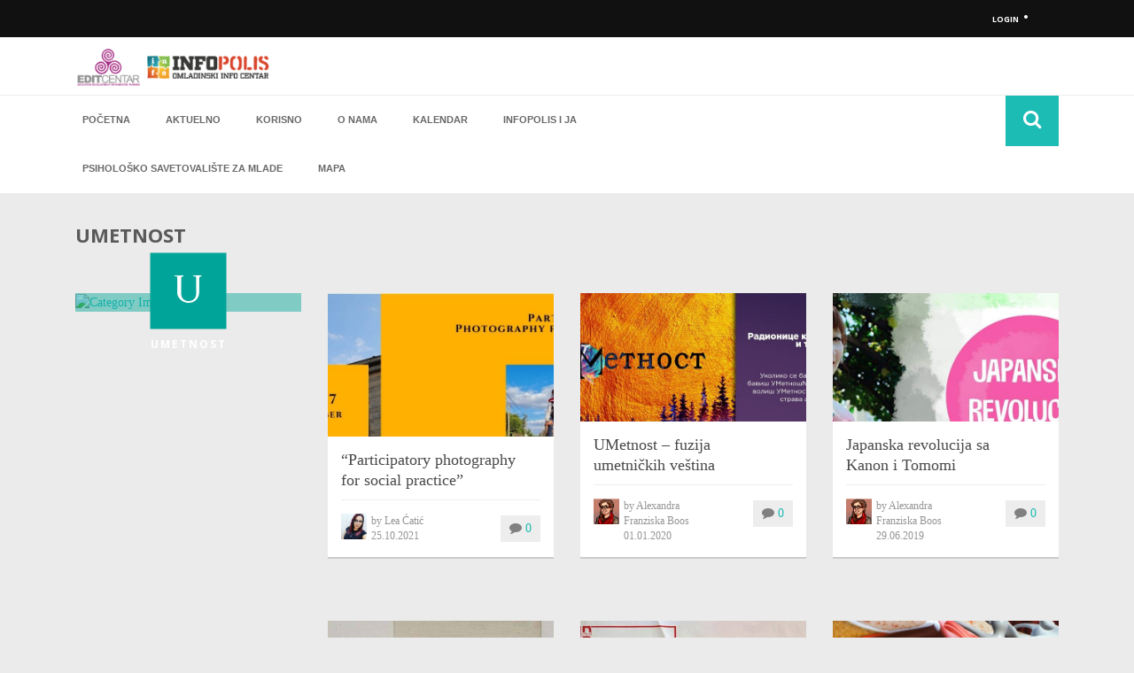

--- FILE ---
content_type: text/html; charset=UTF-8
request_url: http://infopolis.rs/category/umetnost/
body_size: 49579
content:
<!DOCTYPE html>
<html lang="en-US">
<head>
<meta charset="UTF-8">
<meta name="viewport" content="width=device-width, initial-scale=1, maximum-scale=1">
<title>Infopolis | Omladinski info centar</title>
<link rel="profile" href="http://gmpg.org/xfn/11">
<link rel="pingback" href="http://infopolis.rs/xmlrpc.php">

<link rel='dns-prefetch' href='//cdn.jsdelivr.net' />
<link rel='dns-prefetch' href='//fonts.googleapis.com' />
<link rel='dns-prefetch' href='//maxcdn.bootstrapcdn.com' />
<link rel='dns-prefetch' href='//s.w.org' />
<link rel="alternate" type="application/rss+xml" title="Infopolis &raquo; Feed" href="http://infopolis.rs/feed/" />
<link rel="alternate" type="application/rss+xml" title="Infopolis &raquo; Comments Feed" href="http://infopolis.rs/comments/feed/" />
<link rel="alternate" type="application/rss+xml" title="Infopolis &raquo; umetnost Category Feed" href="http://infopolis.rs/category/umetnost/feed/" />
		<script type="text/javascript">
			window._wpemojiSettings = {"baseUrl":"https:\/\/s.w.org\/images\/core\/emoji\/2.2.1\/72x72\/","ext":".png","svgUrl":"https:\/\/s.w.org\/images\/core\/emoji\/2.2.1\/svg\/","svgExt":".svg","source":{"concatemoji":"http:\/\/infopolis.rs\/wp-includes\/js\/wp-emoji-release.min.js?ver=4.7.10"}};
			!function(a,b,c){function d(a){var b,c,d,e,f=String.fromCharCode;if(!k||!k.fillText)return!1;switch(k.clearRect(0,0,j.width,j.height),k.textBaseline="top",k.font="600 32px Arial",a){case"flag":return k.fillText(f(55356,56826,55356,56819),0,0),!(j.toDataURL().length<3e3)&&(k.clearRect(0,0,j.width,j.height),k.fillText(f(55356,57331,65039,8205,55356,57096),0,0),b=j.toDataURL(),k.clearRect(0,0,j.width,j.height),k.fillText(f(55356,57331,55356,57096),0,0),c=j.toDataURL(),b!==c);case"emoji4":return k.fillText(f(55357,56425,55356,57341,8205,55357,56507),0,0),d=j.toDataURL(),k.clearRect(0,0,j.width,j.height),k.fillText(f(55357,56425,55356,57341,55357,56507),0,0),e=j.toDataURL(),d!==e}return!1}function e(a){var c=b.createElement("script");c.src=a,c.defer=c.type="text/javascript",b.getElementsByTagName("head")[0].appendChild(c)}var f,g,h,i,j=b.createElement("canvas"),k=j.getContext&&j.getContext("2d");for(i=Array("flag","emoji4"),c.supports={everything:!0,everythingExceptFlag:!0},h=0;h<i.length;h++)c.supports[i[h]]=d(i[h]),c.supports.everything=c.supports.everything&&c.supports[i[h]],"flag"!==i[h]&&(c.supports.everythingExceptFlag=c.supports.everythingExceptFlag&&c.supports[i[h]]);c.supports.everythingExceptFlag=c.supports.everythingExceptFlag&&!c.supports.flag,c.DOMReady=!1,c.readyCallback=function(){c.DOMReady=!0},c.supports.everything||(g=function(){c.readyCallback()},b.addEventListener?(b.addEventListener("DOMContentLoaded",g,!1),a.addEventListener("load",g,!1)):(a.attachEvent("onload",g),b.attachEvent("onreadystatechange",function(){"complete"===b.readyState&&c.readyCallback()})),f=c.source||{},f.concatemoji?e(f.concatemoji):f.wpemoji&&f.twemoji&&(e(f.twemoji),e(f.wpemoji)))}(window,document,window._wpemojiSettings);
		</script>
		<style type="text/css">
img.wp-smiley,
img.emoji {
	display: inline !important;
	border: none !important;
	box-shadow: none !important;
	height: 1em !important;
	width: 1em !important;
	margin: 0 .07em !important;
	vertical-align: -0.1em !important;
	background: none !important;
	padding: 0 !important;
}
</style>
<link rel='stylesheet' id='contact-form-7-css'  href='http://infopolis.rs/wp-content/plugins/contact-form-7/includes/css/styles.css?ver=4.0.1' type='text/css' media='all' />
<link rel='stylesheet' id='rs-plugin-settings-css'  href='http://infopolis.rs/wp-content/plugins/revslider/rs-plugin/css/settings.css?rev=4.6.0&#038;ver=4.7.10' type='text/css' media='all' />
<style id='rs-plugin-settings-inline-css' type='text/css'>
.tp-caption a{color:#fff !important;text-shadow:none;text-transform:uppercase;font-size:21px;letter-spacing:2px;font-family:'proxima_nova_thextrabold';-webkit-transition:all 0.2s ease-out;-moz-transition:all 0.2s ease-out;-o-transition:all 0.2s ease-out;-ms-transition:all 0.2s ease-out}.tp-caption a:hover{color:#1cbbb4 !important}
</style>
<link rel='stylesheet' id='playmag-opensans-css'  href='http://fonts.googleapis.com/css?family=Open+Sans%3A400%2C300%2C700%2C800&#038;ver=4.7.10' type='text/css' media='all' />
<link rel='stylesheet' id='playmag-fonticons-css'  href='http://maxcdn.bootstrapcdn.com/font-awesome/4.1.0/css/font-awesome.min.css?ver=1.0' type='text/css' media='all' />
<link rel='stylesheet' id='playmag-slick-css'  href='http://cdn.jsdelivr.net/jquery.slick/1.3.6/slick.css?ver=1.0' type='text/css' media='all' />
<link rel='stylesheet' id='playmag-swipebox-css'  href='http://infopolis.rs/wp-content/themes/playmag/css/swipebox.css?ver=1.0' type='text/css' media='all' />
<link rel='stylesheet' id='playmag-tabulous-css'  href='http://infopolis.rs/wp-content/themes/playmag/css/tabulous.css?ver=1.0' type='text/css' media='all' />
<link rel='stylesheet' id='playmag-normalize-css'  href='http://infopolis.rs/wp-content/themes/playmag/css/normalize.css?ver=1.0' type='text/css' media='all' />
<link rel='stylesheet' id='playmag-main-css'  href='http://infopolis.rs/wp-content/themes/playmag/css/main.css?ver=1.0' type='text/css' media='all' />
<link rel='stylesheet' id='playmag-style-css'  href='http://infopolis.rs/wp-content/themes/playmag/style.css?ver=4.7.10' type='text/css' media='all' />
<link rel='stylesheet' id='playmag-responsive-css'  href='http://infopolis.rs/wp-content/themes/playmag/css/responsive.css?ver=1.0' type='text/css' media='all' />
<link rel='stylesheet' id='redux-google-fonts-mag_options-css'  href='http://fonts.googleapis.com/css?family=Sanchez%3A400%2C400italic%7COpen+Sans%3A300%2C400%2C600%2C700%2C800%2C300italic%2C400italic%2C600italic%2C700italic%2C800italic%7CGeorgia%3A400%7Cproxima_nova_thextrabold&#038;ver=1691174970' type='text/css' media='all' />
<script type='text/javascript' src='http://infopolis.rs/wp-includes/js/jquery/jquery.js?ver=1.12.4'></script>
<script type='text/javascript' src='http://infopolis.rs/wp-includes/js/jquery/jquery-migrate.min.js?ver=1.4.1'></script>
<script type='text/javascript' src='http://infopolis.rs/wp-content/plugins/revslider/rs-plugin/js/jquery.themepunch.tools.min.js?rev=4.6.0&#038;ver=4.7.10'></script>
<script type='text/javascript' src='http://infopolis.rs/wp-content/plugins/revslider/rs-plugin/js/jquery.themepunch.revolution.min.js?rev=4.6.0&#038;ver=4.7.10'></script>
<script type='text/javascript' src='http://infopolis.rs/wp-content/themes/playmag/js/vendor/modernizr-2.8.0.min.js?ver=1.0'></script>
<link rel='https://api.w.org/' href='http://infopolis.rs/wp-json/' />
<link rel="EditURI" type="application/rsd+xml" title="RSD" href="http://infopolis.rs/xmlrpc.php?rsd" />
<link rel="wlwmanifest" type="application/wlwmanifest+xml" href="http://infopolis.rs/wp-includes/wlwmanifest.xml" /> 
<meta name="generator" content="WordPress 4.7.10" />

<style type="text/css"></style>

<style type="text/css">
.synved-social-resolution-single {
display: inline-block;
}
.synved-social-resolution-normal {
display: inline-block;
}
.synved-social-resolution-hidef {
display: none;
}

@media only screen and (min--moz-device-pixel-ratio: 2),
only screen and (-o-min-device-pixel-ratio: 2/1),
only screen and (-webkit-min-device-pixel-ratio: 2),
only screen and (min-device-pixel-ratio: 2),
only screen and (min-resolution: 2dppx),
only screen and (min-resolution: 192dpi) {
	.synved-social-resolution-normal {
	display: none;
	}
	.synved-social-resolution-hidef {
	display: inline-block;
	}
}
</style>
    <style>
                    </style>
<style type="text/css" title="dynamic-css" class="options-output">body,blockquote > div,
blockquote span,.google-map-holder.single-page-header .title-section span,.widget-title,.sidebar-side a .side-content h1,.sidebar-side a .side-content span,.search-form label, #searchform label,.section-posts a .description-holder > div,.view-more a,ul.footer-socials li a,.cat-wrapp.post-cat .post-infs .auth-infs,.slider-section .slick-slide > div .content-hold h2,.vid-wrapper .featured-video a h5,.vid-wrapper .featured-video a span,.top-faces .about-faces h4,.brand-assets h5,#mag-tabs .mag-tabs_container a > span span.tab-title, #mag-tabs .mag-tabs_container a > span span.tab-cat,.featured-post-hold a .gradient span,.topic-holder .topic-author span,.topic-hot h4,.topic-hot a div h2,.topic-hot a div span,#masonry-posts .item .author-post > div,.item-posts .item .author-post > div,.review-holder > a > div .author-place > div p,.review-holder.search-result a > div div p,.featured-topic .featured-info span,.woocommerce div.product .product_title,.page-content-wrapper form label{font-family:Sanchez;font-weight:400;}blockquote h4,.page-content-wrapper h1, .page-content-wrapper h2, .page-content-wrapper h3, .page-content-wrapper h4, .page-content-wrapper h5, .page-content-wrapper h6,.search-form input[type="submit"], .reviews-wrapper form input[type="submit"], #searchform input[type="submit"],.button-gray,.red-title,.mag-button,.hot-new p,.dash-menu li a,.header-three .nav-bar ul > li a,.header-white ul li a,.main-nav ul li a,.section-image a .overlay div,.links-wrapper .l-wrapp a,.footer-widget > h3,.result-title,.copyright-section p,.cat-wrapp.wrapp-main .overlay div,.parallax-button,.vid-wrapper .col-lg-12 h1,.featured-gallery a .gall-title,.featured-gallery a .gall-counter,.featured-gallery a .gall-content h2,.latest-gallery .gall-counter,.latest-gallery .gall-content h2,.featured-post-hold a .gradient h1,.widget_wpb_widget_playmag_toggle_bar h4,.widget_wpb_widget_playmag_toggle_bar .load-more-posts a,#masonry-posts .item .masonry-content span,#masonry-posts .item .masonry-content h2,.item-posts .item .masonry-content span,.item-posts .item .masonry-content h2,#masonry-container .element.w2 > div .content-sec h2,#masonry-container .element.w2 > div .content-sec span,#masonry-container .element.news-el > div span,#masonry-container .element.news-el > div h2,#masonry-container .element .content-sec h2,.review-holder > a > div .rating-place div,.review-holder .review-desc h4,.author-container .about-author h4,.info-button,.product-hover span,.page-content-wrapper form input[type="submit"]{font-family:"Open Sans";font-weight:700;}h1, h2, h3, h4, h5, h6, .h1, .h2, .h3, .h4, .h5, .h6,.parallax-section p{font-family:Georgia;font-weight:400;}.google-map-holder.single-page-header .title-section h1,.page-heading h1,.top-faces .faces a .gradient span,.top-faces .faces a .gradient h5,.error-container .circle > div p,.error-container .circle > div a,.featured-topic h1,.single-product .summary .price{font-family:proxima_nova_thextrabold;font-weight:normal;}a,.dash-menu li a:hover,.main-nav ul li a:hover,.copyright-section p a:hover,ul.footer-socials li a:hover,.pagination > li > a:hover, .pagination > li > a:focus, .pagination > li > span:hover, .pagination > li > span:focus,.pagination > li > a, .pagination > li > span,.widget_wpb_widget_playmag_toggle_bar a:hover,.woocommerce ul.products li.product .price, .woocommerce-page ul.products li.product .price,.playmag-add-to-cart:hover,.latest-gallery:hover h2 a, .latest-gallery:hover p,.featured-gallery a:hover .gall-content h2, .featured-gallery a:hover .gall-content p,.post-offset > a:hover .hover-wrapper > div span,.view-more a:hover,.slider-section .slick-slide > div .content-hold h2 a:hover,.vid-wrapper .featured-video a:hover h5, .vid-wrapper .featured-video a:hover span,.topic-hot a:hover h2, .hot-topics-wrapp .topic-hot.recipes-wrapp a:hover h2,.topic-hot a div span,#masonry-container .element.news-el > div h2 a:hover,#masonry-posts .item .masonry-content h2 a:hover,#masonry-container .element .content-sec h2 a:hover,.topic-hot a:hover, .upsells.products .woocommerce-page a.button:hover{color:#1cbbb4;}</style></head>

<body class="archive category category-umetnost category-102">



<!-- Fixed Header -->
<!-- End Header -->

<!-- Use Custom Header if image is set -->

<!-- Mobile Header -->
<div class="mobile-nav-wrapper">
    <div class="col-xs-12 col-sm-12 col-md-12 col-lg-12 scroll-wrapp">
        <ul id="menu-main-menu" class="nav"><li id="menu-item-2179" class="menu-item menu-item-type-custom menu-item-object-custom menu-item-home menu-item-2179"><a href="http://infopolis.rs/">Početna</a></li>
<li id="menu-item-2189" class="menu-item menu-item-type-custom menu-item-object-custom menu-item-2189"><a href="http://infopolis.rs/category/aktuelno/">Aktuelno</a></li>
<li id="menu-item-2180" class="menu-item menu-item-type-custom menu-item-object-custom menu-item-has-children menu-item-2180"><a href="#">Korisno</a>
<ul class="sub-menu">
	<li id="menu-item-2331" class="menu-item menu-item-type-post_type menu-item-object-page menu-item-2331"><a href="http://infopolis.rs/obrazovanje/">Obrazovanje</a></li>
	<li id="menu-item-2330" class="menu-item menu-item-type-post_type menu-item-object-page menu-item-2330"><a href="http://infopolis.rs/zaposljavanje/">Zapošljavanje</a></li>
	<li id="menu-item-2329" class="menu-item menu-item-type-post_type menu-item-object-page menu-item-2329"><a href="http://infopolis.rs/zdravlje/">Zdravlje</a></li>
	<li id="menu-item-2328" class="menu-item menu-item-type-post_type menu-item-object-page menu-item-2328"><a href="http://infopolis.rs/kultura/">Kultura</a></li>
	<li id="menu-item-2327" class="menu-item menu-item-type-post_type menu-item-object-page menu-item-2327"><a href="http://infopolis.rs/slobodno-vreme/">Slobodno vreme</a></li>
	<li id="menu-item-2326" class="menu-item menu-item-type-post_type menu-item-object-page menu-item-2326"><a href="http://infopolis.rs/bezbednost/">Bezbednost</a></li>
	<li id="menu-item-2325" class="menu-item menu-item-type-post_type menu-item-object-page menu-item-2325"><a href="http://infopolis.rs/aktivno-ukljucivanje/">Aktivno uključivanje</a></li>
	<li id="menu-item-2324" class="menu-item menu-item-type-post_type menu-item-object-page menu-item-2324"><a href="http://infopolis.rs/volenterizam/">Volenterizam</a></li>
	<li id="menu-item-2323" class="menu-item menu-item-type-post_type menu-item-object-page menu-item-2323"><a href="http://infopolis.rs/mobilnost-i-informisanje/">Mobilnost i informisanje</a></li>
	<li id="menu-item-2322" class="menu-item menu-item-type-post_type menu-item-object-page menu-item-2322"><a href="http://infopolis.rs/zastita-zivotne-sredine/">Zaštita životne sredine</a></li>
	<li id="menu-item-2321" class="menu-item menu-item-type-post_type menu-item-object-page menu-item-2321"><a href="http://infopolis.rs/socijalna-politika/">Socijalna politika</a></li>
</ul>
</li>
<li id="menu-item-2181" class="menu-item menu-item-type-custom menu-item-object-custom menu-item-has-children menu-item-2181"><a href="#">O nama</a>
<ul class="sub-menu">
	<li id="menu-item-2371" class="menu-item menu-item-type-post_type menu-item-object-page menu-item-2371"><a href="http://infopolis.rs/o-nama/">O nama</a></li>
	<li id="menu-item-2370" class="menu-item menu-item-type-post_type menu-item-object-page menu-item-2370"><a href="http://infopolis.rs/osoblje-ip/">Osoblje IP</a></li>
	<li id="menu-item-2369" class="menu-item menu-item-type-post_type menu-item-object-page menu-item-2369"><a href="http://infopolis.rs/podrska/">Podrška</a></li>
	<li id="menu-item-2264" class="menu-item menu-item-type-post_type menu-item-object-page menu-item-2264"><a href="http://infopolis.rs/about-us/">About Us</a></li>
</ul>
</li>
<li id="menu-item-2496" class="menu-item menu-item-type-post_type menu-item-object-page menu-item-2496"><a href="http://infopolis.rs/scheduler-2/">Kalendar</a></li>
<li id="menu-item-2368" class="menu-item menu-item-type-post_type menu-item-object-page menu-item-has-children menu-item-2368"><a href="http://infopolis.rs/infopolis-i-ja/">Infopolis i ja</a>
<ul class="sub-menu">
	<li id="menu-item-2367" class="menu-item menu-item-type-post_type menu-item-object-page menu-item-2367"><a href="http://infopolis.rs/volontirajte-u-ip/">Volontirajte u IP</a></li>
	<li id="menu-item-2366" class="menu-item menu-item-type-post_type menu-item-object-page menu-item-2366"><a href="http://infopolis.rs/organizacija-dogadaja-kod-nas/">Organizacija događaja kod nas</a></li>
	<li id="menu-item-3360" class="menu-item menu-item-type-post_type menu-item-object-page menu-item-3360"><a href="http://infopolis.rs/podelite-vest-sa-nama/">Podelite vest sa nama</a></li>
	<li id="menu-item-2364" class="menu-item menu-item-type-post_type menu-item-object-page menu-item-2364"><a href="http://infopolis.rs/newslatter/">Newsletter</a></li>
</ul>
</li>
<li id="menu-item-14534" class="menu-item menu-item-type-post_type menu-item-object-page menu-item-14534"><a href="http://infopolis.rs/psiholosko-savetovaliste/">Psihološko savetovalište za mlade</a></li>
<li id="menu-item-2261" class="menu-item menu-item-type-post_type menu-item-object-page current_page_parent menu-item-2261"><a href="http://infopolis.rs/post-reviews/">Mapa</a></li>
</ul>    </div>
</div>

    <!-- Top Header Bar  -->
<div class="top-bar">
    <div class="container">
                                    <div class="col-sm-12 col-md-4 col-lg-4">
            <ul class="dash-menu">
                <li><a href="http://infopolis.rs/wp-login.php">Login</a></li>                <li></li>
                            </ul>
        </div>
    </div>
</div>
<!-- End Top Header Bar -->

<!-- Header Two -->
<div class="header-three">
    <div class="container">
        <div class="col-xs-10 col-sm-10 col-md-6 col-lg-6 logo-holder text-left">
            <a href="http://infopolis.rs" title="Homepage">
                                    <img src="http://infopolis.rs/wp-content/uploads/2023/08/edit_centar.png" height="33" width="228" alt="Logo">
                            </a>
        </div>
        <div class="hidden-xs hidden-sm col-md-6 col-lg-6 admin-infos text-right">
            <ul>
                <li><a href="http://infopolis.rs/wp-login.php">Login</a></li>                <li class="register-btn">
                                    </li>
                            </ul>
        </div>
        <div class="visible-xs visible-sm col-xs-2 col-sm-2 text-right">
           <button class="mobile-nav dark-one"><i class="fa fa-list"></i></button>
        </div>
    </div>
    <div class="nav-bar gray-one">
        <div class="container">
            <div class="hidden-xs hidden-sm col-md-9 col-lg-9">
                <!-- Create or Show menu if Exists -->
                <ul id="menu-main-menu-1" class="nav"><li class="menu-item menu-item-type-custom menu-item-object-custom menu-item-home menu-item-2179"><a href="http://infopolis.rs/">Početna</a></li>
<li class="menu-item menu-item-type-custom menu-item-object-custom menu-item-2189"><a href="http://infopolis.rs/category/aktuelno/">Aktuelno</a></li>
<li class="menu-item menu-item-type-custom menu-item-object-custom menu-item-has-children menu-item-2180"><a href="#">Korisno</a>
<ul class="sub-menu">
	<li class="menu-item menu-item-type-post_type menu-item-object-page menu-item-2331"><a href="http://infopolis.rs/obrazovanje/">Obrazovanje</a></li>
	<li class="menu-item menu-item-type-post_type menu-item-object-page menu-item-2330"><a href="http://infopolis.rs/zaposljavanje/">Zapošljavanje</a></li>
	<li class="menu-item menu-item-type-post_type menu-item-object-page menu-item-2329"><a href="http://infopolis.rs/zdravlje/">Zdravlje</a></li>
	<li class="menu-item menu-item-type-post_type menu-item-object-page menu-item-2328"><a href="http://infopolis.rs/kultura/">Kultura</a></li>
	<li class="menu-item menu-item-type-post_type menu-item-object-page menu-item-2327"><a href="http://infopolis.rs/slobodno-vreme/">Slobodno vreme</a></li>
	<li class="menu-item menu-item-type-post_type menu-item-object-page menu-item-2326"><a href="http://infopolis.rs/bezbednost/">Bezbednost</a></li>
	<li class="menu-item menu-item-type-post_type menu-item-object-page menu-item-2325"><a href="http://infopolis.rs/aktivno-ukljucivanje/">Aktivno uključivanje</a></li>
	<li class="menu-item menu-item-type-post_type menu-item-object-page menu-item-2324"><a href="http://infopolis.rs/volenterizam/">Volenterizam</a></li>
	<li class="menu-item menu-item-type-post_type menu-item-object-page menu-item-2323"><a href="http://infopolis.rs/mobilnost-i-informisanje/">Mobilnost i informisanje</a></li>
	<li class="menu-item menu-item-type-post_type menu-item-object-page menu-item-2322"><a href="http://infopolis.rs/zastita-zivotne-sredine/">Zaštita životne sredine</a></li>
	<li class="menu-item menu-item-type-post_type menu-item-object-page menu-item-2321"><a href="http://infopolis.rs/socijalna-politika/">Socijalna politika</a></li>
</ul>
</li>
<li class="menu-item menu-item-type-custom menu-item-object-custom menu-item-has-children menu-item-2181"><a href="#">O nama</a>
<ul class="sub-menu">
	<li class="menu-item menu-item-type-post_type menu-item-object-page menu-item-2371"><a href="http://infopolis.rs/o-nama/">O nama</a></li>
	<li class="menu-item menu-item-type-post_type menu-item-object-page menu-item-2370"><a href="http://infopolis.rs/osoblje-ip/">Osoblje IP</a></li>
	<li class="menu-item menu-item-type-post_type menu-item-object-page menu-item-2369"><a href="http://infopolis.rs/podrska/">Podrška</a></li>
	<li class="menu-item menu-item-type-post_type menu-item-object-page menu-item-2264"><a href="http://infopolis.rs/about-us/">About Us</a></li>
</ul>
</li>
<li class="menu-item menu-item-type-post_type menu-item-object-page menu-item-2496"><a href="http://infopolis.rs/scheduler-2/">Kalendar</a></li>
<li class="menu-item menu-item-type-post_type menu-item-object-page menu-item-has-children menu-item-2368"><a href="http://infopolis.rs/infopolis-i-ja/">Infopolis i ja</a>
<ul class="sub-menu">
	<li class="menu-item menu-item-type-post_type menu-item-object-page menu-item-2367"><a href="http://infopolis.rs/volontirajte-u-ip/">Volontirajte u IP</a></li>
	<li class="menu-item menu-item-type-post_type menu-item-object-page menu-item-2366"><a href="http://infopolis.rs/organizacija-dogadaja-kod-nas/">Organizacija događaja kod nas</a></li>
	<li class="menu-item menu-item-type-post_type menu-item-object-page menu-item-3360"><a href="http://infopolis.rs/podelite-vest-sa-nama/">Podelite vest sa nama</a></li>
	<li class="menu-item menu-item-type-post_type menu-item-object-page menu-item-2364"><a href="http://infopolis.rs/newslatter/">Newsletter</a></li>
</ul>
</li>
<li class="menu-item menu-item-type-post_type menu-item-object-page menu-item-14534"><a href="http://infopolis.rs/psiholosko-savetovaliste/">Psihološko savetovalište za mlade</a></li>
<li class="menu-item menu-item-type-post_type menu-item-object-page current_page_parent menu-item-2261"><a href="http://infopolis.rs/post-reviews/">Mapa</a></li>
</ul>            </div>
            <div class="hidden-xs col-sm-12 col-md-3 col-lg-3">
                <div id="sb-search" class="sb-search">
                    <form role="search" method="get" id="searchform" action="http://infopolis.rs/">
                        <input class="sb-search-input" placeholder="pretraži..." type="text" value="" name="s" id="s">
                        <input class="sb-search-submit" type="submit" id="searchsubmit" value="Pretraži" />
                        <span class="sb-icon-search"></span>
                    </form>
                </div>
            </div>
        </div>
    </div>
</div>
<!-- End Header Two -->
<!-- Category Wrapper -->
<div class="categories-wrapper container single-posts">
	<div class="col-xs-12 col-sm-12 col-md-12 col-lg-12 single-posts-wrapp">
	<h1 class="result-title">umetnost</h1>
	</div>
	<div class="hidden-xs col-sm-3 col-md-3 col-lg-3">
		<div class="row">
			<div class="col-xs-12 col-sm-12 col-md-12 col-lg-12 cat-wrapp wrapp-main">
				<a href="http://infopolis.rs/category/umetnost/">
					<div class="overlay green-alpha">
						<div>
							<span class="green-full capital-letter">u</span> <br>
							umetnost						</div>
					</div>
											<img src="" alt="Category Image">
									</a>
			</div>
		</div>
	</div>
	<div class="col-xs-12 col-sm-9 col-md-9 col-lg-9 single-posts-wrapp">
		<div class="row">
							
<div id="14039" class="col-xs-12 col-sm-12 col-md-6 col-lg-4 cat-wrapp post-cat post-14039 post type-post status-publish format-standard has-post-thumbnail hentry category-aktivizam category-aktuelno category-besplatno category-bioskop category-fotografija-2 category-informisanje category-izlozba-2 category-kreativno category-kulturni-razvoj category-licna-iskustva category-mladi category-mobilnost-mladih category-projekti-2 category-razmene category-slobodno-vreme category-umetnost category-volonterizam tag-mladi-fogotrafija-participativnafotografija-razmena-omladinskarazmena-romi-marginalizacija-erasmus-erasmusplus-erasmusplusprojekti-tempusfondacija">
    <div>
        <div class="post-cont">
            <h2><a href="http://infopolis.rs/participatory-photography-for-social-practice/">&#8220;Participatory photography for social practice&#8221;</a></h2>
                            <div class="post-infs">
                    <div class="img-hold">
                        <img src="http://infopolis.rs/wp-content/uploads/2023/08/lea-150x150.jpg" width="29" height="29" alt="Lea Ćatić" class="avatar avatar-29 wp-user-avatar wp-user-avatar-29 alignnone photo" />                    </div>
                    <div class="auth-infs">
                        by Lea Ćatić<br>25.10.2021                    </div>
                </div>
                        <div class="comment-count-holder">
                <span><i class="fa fa-comment"></i>
                    <a href="http://infopolis.rs/participatory-photography-for-social-practice/#comments">0</a>
                </span>
            </div>
        </div>
        <a href="http://infopolis.rs/participatory-photography-for-social-practice/">
        <div class="overly green-alpha"></div>
        <div class="hover-ics"><i class="fa fa-search"></i></div>
        <img width="600" height="579" src="http://infopolis.rs/wp-content/uploads/2021/10/Screenshot_20211013-165715_OneDrive-1-600x579.jpg" class="attachment-big-cat-image size-big-cat-image wp-post-image" alt="" />        </a>
    </div>
</div>							
<div id="12296" class="col-xs-12 col-sm-12 col-md-6 col-lg-4 cat-wrapp post-cat post-12296 post type-post status-publish format-standard has-post-thumbnail hentry category-aktuelno category-besplatno category-kreativno category-mladi category-radionica-2 category-umetnost tag-czor tag-mladi tag-novisad tag-umetnost">
    <div>
        <div class="post-cont">
            <h2><a href="http://infopolis.rs/umetnost-fuzija-umetnickih-vestina/">UMetnost – fuzija umetničkih veština</a></h2>
                            <div class="post-infs">
                    <div class="img-hold">
                        <img src="http://infopolis.rs/wp-content/uploads/2019/04/57446546_170793817161230_6133759773146873856_n-150x150.png" width="29" height="29" alt="Alexandra Franziska Boos" class="avatar avatar-29 wp-user-avatar wp-user-avatar-29 alignnone photo" />                    </div>
                    <div class="auth-infs">
                        by Alexandra Franziska Boos<br>01.01.2020                    </div>
                </div>
                        <div class="comment-count-holder">
                <span><i class="fa fa-comment"></i>
                    <a href="http://infopolis.rs/umetnost-fuzija-umetnickih-vestina/#comments">0</a>
                </span>
            </div>
        </div>
        <a href="http://infopolis.rs/umetnost-fuzija-umetnickih-vestina/">
        <div class="overly green-alpha"></div>
        <div class="hover-ics"><i class="fa fa-search"></i></div>
        <img width="600" height="540" src="http://infopolis.rs/wp-content/uploads/2020/01/80853544_122223439260791_2237707875663216640_o-600x540.jpg" class="attachment-big-cat-image size-big-cat-image wp-post-image" alt="" />        </a>
    </div>
</div>							
<div id="11691" class="col-xs-12 col-sm-12 col-md-6 col-lg-4 cat-wrapp post-cat post-11691 post type-post status-publish format-standard has-post-thumbnail hentry category-aktuelno category-besplatno category-koncert category-kreativno category-kultura category-mladi category-radionica-2 category-slobodno-vreme category-umetnost tag-edseg-kulturna-stanica tag-kultura tag-besplatno tag-japan tag-mladi">
    <div>
        <div class="post-cont">
            <h2><a href="http://infopolis.rs/japanska-revolucija-sa-kanon-i-tomomi/">Japanska revolucija sa Kanon i Tomomi</a></h2>
                            <div class="post-infs">
                    <div class="img-hold">
                        <img src="http://infopolis.rs/wp-content/uploads/2019/04/57446546_170793817161230_6133759773146873856_n-150x150.png" width="29" height="29" alt="Alexandra Franziska Boos" class="avatar avatar-29 wp-user-avatar wp-user-avatar-29 alignnone photo" />                    </div>
                    <div class="auth-infs">
                        by Alexandra Franziska Boos<br>29.06.2019                    </div>
                </div>
                        <div class="comment-count-holder">
                <span><i class="fa fa-comment"></i>
                    <a href="http://infopolis.rs/japanska-revolucija-sa-kanon-i-tomomi/#comments">0</a>
                </span>
            </div>
        </div>
        <a href="http://infopolis.rs/japanska-revolucija-sa-kanon-i-tomomi/">
        <div class="overly green-alpha"></div>
        <div class="hover-ics"><i class="fa fa-search"></i></div>
        <img width="600" height="640" src="http://infopolis.rs/wp-content/uploads/2019/06/FB_IMG_1561794245148-600x640.jpg" class="attachment-big-cat-image size-big-cat-image wp-post-image" alt="" />        </a>
    </div>
</div>							
<div id="11332" class="col-xs-12 col-sm-12 col-md-6 col-lg-4 cat-wrapp post-cat post-11332 post type-post status-publish format-standard has-post-thumbnail hentry category-aktuelno category-besplatno category-bioskop category-film-2 category-projekcija category-slobodno-vreme category-umetnost tag-scenlab tag-besplatno tag-film tag-novisad">
    <div>
        <div class="post-cont">
            <h2><a href="http://infopolis.rs/projekcija-filma-the-square/">Projekcija filma &#8220;The Square&#8221;</a></h2>
                            <div class="post-infs">
                    <div class="img-hold">
                        <img src="http://infopolis.rs/wp-content/uploads/2019/04/57446546_170793817161230_6133759773146873856_n-150x150.png" width="29" height="29" alt="Alexandra Franziska Boos" class="avatar avatar-29 wp-user-avatar wp-user-avatar-29 alignnone photo" />                    </div>
                    <div class="auth-infs">
                        by Alexandra Franziska Boos<br>04.04.2019                    </div>
                </div>
                        <div class="comment-count-holder">
                <span><i class="fa fa-comment"></i>
                    <a href="http://infopolis.rs/projekcija-filma-the-square/#comments">0</a>
                </span>
            </div>
        </div>
        <a href="http://infopolis.rs/projekcija-filma-the-square/">
        <div class="overly green-alpha"></div>
        <div class="hover-ics"><i class="fa fa-search"></i></div>
        <img width="470" height="260" src="http://infopolis.rs/wp-content/uploads/2019/04/FB_IMG_1554359879472.jpg" class="attachment-big-cat-image size-big-cat-image wp-post-image" alt="" srcset="http://infopolis.rs/wp-content/uploads/2019/04/FB_IMG_1554359879472.jpg 470w, http://infopolis.rs/wp-content/uploads/2019/04/FB_IMG_1554359879472-300x165.jpg 300w" sizes="(max-width: 470px) 100vw, 470px" />        </a>
    </div>
</div>							
<div id="10704" class="col-xs-12 col-sm-12 col-md-6 col-lg-4 cat-wrapp post-cat post-10704 post type-post status-publish format-standard has-post-thumbnail hentry category-aktuelno category-besplatno category-bioskop category-diskusija category-festival-2 category-film-2 category-umetnost tag-besplatno tag-festival tag-kultura-2 tag-novi-sad tag-umetnost">
    <div>
        <div class="post-cont">
            <h2><a href="http://infopolis.rs/projekcija-filma-kosa/">Projekcija filma “Kosa”</a></h2>
                            <div class="post-infs">
                    <div class="img-hold">
                        <img src="http://infopolis.rs/wp-content/uploads/2014/11/ja-119x150.jpg" width="23" height="29" alt="Novak Stanisic" class="avatar avatar-29 wp-user-avatar wp-user-avatar-29 alignnone photo" />                    </div>
                    <div class="auth-infs">
                        by Novak Stanisic<br>11.10.2018                    </div>
                </div>
                        <div class="comment-count-holder">
                <span><i class="fa fa-comment"></i>
                    <a href="http://infopolis.rs/projekcija-filma-kosa/#comments">0</a>
                </span>
            </div>
        </div>
        <a href="http://infopolis.rs/projekcija-filma-kosa/">
        <div class="overly green-alpha"></div>
        <div class="hover-ics"><i class="fa fa-search"></i></div>
        <img width="600" height="540" src="http://infopolis.rs/wp-content/uploads/2018/10/42938056_1928785633872729_1538853826872737792_n-600x540.jpg" class="attachment-big-cat-image size-big-cat-image wp-post-image" alt="" />        </a>
    </div>
</div>							
<div id="10582" class="col-xs-12 col-sm-12 col-md-6 col-lg-4 cat-wrapp post-cat post-10582 post type-post status-publish format-standard has-post-thumbnail hentry category-aktuelno category-besplatno category-umetnost tag-besplatno-umetnost-digitalizacija-tehnologija">
    <div>
        <div class="post-cont">
            <h2><a href="http://infopolis.rs/ciklus-svet-digitalne-umetnosti-festival-ars-elektronika-austrija/">Ciklus SVET DIGITALNE UMETNOSTI – Festival „Ars elektronika“, Austrija</a></h2>
                            <div class="post-infs">
                    <div class="img-hold">
                        <img src="http://infopolis.rs/wp-content/uploads/2023/08/lea-150x150.jpg" width="29" height="29" alt="Lea Ćatić" class="avatar avatar-29 wp-user-avatar wp-user-avatar-29 alignnone photo" />                    </div>
                    <div class="auth-infs">
                        by Lea Ćatić<br>11.09.2018                    </div>
                </div>
                        <div class="comment-count-holder">
                <span><i class="fa fa-comment"></i>
                    <a href="http://infopolis.rs/ciklus-svet-digitalne-umetnosti-festival-ars-elektronika-austrija/#comments">0</a>
                </span>
            </div>
        </div>
        <a href="http://infopolis.rs/ciklus-svet-digitalne-umetnosti-festival-ars-elektronika-austrija/">
        <div class="overly green-alpha"></div>
        <div class="hover-ics"><i class="fa fa-search"></i></div>
        <img width="600" height="400" src="http://infopolis.rs/wp-content/uploads/2018/09/27027-wwwkcnsorgrs-2018-09-03-09-13-48-ars-elektronika-2018-1024x677.jpg" class="attachment-big-cat-image size-big-cat-image wp-post-image" alt="" srcset="http://infopolis.rs/wp-content/uploads/2018/09/27027-wwwkcnsorgrs-2018-09-03-09-13-48-ars-elektronika-2018-1024x677.jpg 600w, http://infopolis.rs/wp-content/uploads/2018/09/27027-wwwkcnsorgrs-2018-09-03-09-13-48-ars-elektronika-2018-1024x677-300x200.jpg 300w" sizes="(max-width: 600px) 100vw, 600px" />        </a>
    </div>
</div>							
<div id="10434" class="col-xs-12 col-sm-12 col-md-6 col-lg-4 cat-wrapp post-cat post-10434 post type-post status-publish format-standard has-post-thumbnail hentry category-aktuelno category-besplatno category-koncert category-kultura category-slobodno-vreme category-umetnost">
    <div>
        <div class="post-cont">
            <h2><a href="http://infopolis.rs/aleksandar-skoric-filip-durovic/">Aleksandar Škorić &#038; Filip Đurović</a></h2>
                            <div class="post-infs">
                    <div class="img-hold">
                        <img src="http://infopolis.rs/wp-content/uploads/2014/11/ja-119x150.jpg" width="23" height="29" alt="Novak Stanisic" class="avatar avatar-29 wp-user-avatar wp-user-avatar-29 alignnone photo" />                    </div>
                    <div class="auth-infs">
                        by Novak Stanisic<br>30.07.2018                    </div>
                </div>
                        <div class="comment-count-holder">
                <span><i class="fa fa-comment"></i>
                    <a href="http://infopolis.rs/aleksandar-skoric-filip-durovic/#comments">0</a>
                </span>
            </div>
        </div>
        <a href="http://infopolis.rs/aleksandar-skoric-filip-durovic/">
        <div class="overly green-alpha"></div>
        <div class="hover-ics"><i class="fa fa-search"></i></div>
        <img width="600" height="540" src="http://infopolis.rs/wp-content/uploads/2018/07/37681700_1819892281428732_4919438506998104064_n-600x540.jpg" class="attachment-big-cat-image size-big-cat-image wp-post-image" alt="" />        </a>
    </div>
</div>							
<div id="10322" class="col-xs-12 col-sm-12 col-md-6 col-lg-4 cat-wrapp post-cat post-10322 post type-post status-publish format-standard has-post-thumbnail hentry category-aktuelno category-besplatno category-koncert category-kulturni-razvoj category-performans category-umetnost category-zabava-3 tag-837 tag-836 tag-dunav tag-dunavska-sonata tag-kej-zrtava-racije tag-koncert">
    <div>
        <div class="post-cont">
            <h2><a href="http://infopolis.rs/dunavska-sonata-2018-1/">Dunavska sonata 2018 #1</a></h2>
                            <div class="post-infs">
                    <div class="img-hold">
                        <img src="http://infopolis.rs/wp-content/uploads/2014/11/ja-119x150.jpg" width="23" height="29" alt="Novak Stanisic" class="avatar avatar-29 wp-user-avatar wp-user-avatar-29 alignnone photo" />                    </div>
                    <div class="auth-infs">
                        by Novak Stanisic<br>27.06.2018                    </div>
                </div>
                        <div class="comment-count-holder">
                <span><i class="fa fa-comment"></i>
                    <a href="http://infopolis.rs/dunavska-sonata-2018-1/#comments">0</a>
                </span>
            </div>
        </div>
        <a href="http://infopolis.rs/dunavska-sonata-2018-1/">
        <div class="overly green-alpha"></div>
        <div class="hover-ics"><i class="fa fa-search"></i></div>
        <img width="600" height="431" src="http://infopolis.rs/wp-content/uploads/2018/06/dunavska-sonata-600x431.jpg" class="attachment-big-cat-image size-big-cat-image wp-post-image" alt="" />        </a>
    </div>
</div>							
<div id="10235" class="col-xs-12 col-sm-12 col-md-6 col-lg-4 cat-wrapp post-cat post-10235 post type-post status-publish format-standard has-post-thumbnail hentry category-aktuelno category-besplatno category-bioskop category-film-2 category-kultura category-projekcija category-umetnost tag-besplatno tag-ck13 tag-film tag-kultura-2 tag-novi-sad">
    <div>
        <div class="post-cont">
            <h2><a href="http://infopolis.rs/nedelja-art-filma-u-ck13/">Nedelja ART filma u CK13</a></h2>
                            <div class="post-infs">
                    <div class="img-hold">
                        <img src="http://infopolis.rs/wp-content/uploads/2014/11/ja-119x150.jpg" width="23" height="29" alt="Novak Stanisic" class="avatar avatar-29 wp-user-avatar wp-user-avatar-29 alignnone photo" />                    </div>
                    <div class="auth-infs">
                        by Novak Stanisic<br>07.06.2018                    </div>
                </div>
                        <div class="comment-count-holder">
                <span><i class="fa fa-comment"></i>
                    <a href="http://infopolis.rs/nedelja-art-filma-u-ck13/#comments">0</a>
                </span>
            </div>
        </div>
        <a href="http://infopolis.rs/nedelja-art-filma-u-ck13/">
        <div class="overly green-alpha"></div>
        <div class="hover-ics"><i class="fa fa-search"></i></div>
        <img width="600" height="400" src="http://infopolis.rs/wp-content/uploads/2018/06/ck13-600x400.jpg" class="attachment-big-cat-image size-big-cat-image wp-post-image" alt="" />        </a>
    </div>
</div>			<div class="pagination-wrap"><ul class="pagination"><li><span class='page-numbers current'>1</span></li><li><a class='page-numbers' href='http://infopolis.rs/category/umetnost/page/2/'>2</a></li><li><a class='page-numbers' href='http://infopolis.rs/category/umetnost/page/3/'>3</a></li><li><span class="page-numbers dots">&hellip;</span></li><li><a class='page-numbers' href='http://infopolis.rs/category/umetnost/page/5/'>5</a></li><li><a class="next page-numbers" href="http://infopolis.rs/category/umetnost/page/2/">Next &raquo;</a></li></ul></div><div class='pagination-playmag clearfix'></div>		</div>
	</div>
</div>
<!-- End Category Wrapper -->

<!-- Go Top Button -->
<div class="go-top">
	<a href="#"><i class="fa fa-arrow-up"></i></a>
</div>

<!-- Big Footer -->
<div class="big-footer">

			<div class="container footer-links">
			<div class="col-xs-12 col-sm-12 col-md-12 col-lg-12">
				<div class="links-wrapper">
					<div class="row row-centered">
													<div class="col-xs-12 col-sm-6 col-md-3 col-lg-3 l-wrapp col-centered">
								<a  href="">
									<i class="fa "></i>
																	</a>
							</div>
											</div>
				</div>
			</div>
		</div>
	
	<div class="footer-widgets container" >
		<div class="col-xs-12 col-sm-6 col-md-3 col-lg-3 footer-widget">
			<a href="http://infopolis.rs" title="Homepage">
									<img src="http://infopolis.rs/wp-content/themes/playmag/img/logo.png" alt="Logo">
							</a>
			<p>Osnovni cilj postojanja InfoPolisa - omladinskog informativnog centra jeste da odgovori na pitanja i potrebe mladih ljudi koji u njega svakodnevno dolaze.</p>
 <p>Infopolis je info centar otvoren za mlade ljude koji su u potrazi za različitim informacijama koje su im potrebne za lakše donošenje odluka i snalaženje u životu</p>		</div>
		<div class="col-xs-12 col-sm-6 col-md-3 col-lg-3 footer-widget">
			<h3>KONTAKTIRAJTE NAS</h3>
			<p>Posetite u našoj kancelariji, nalazimo se na sledećoj adresi:</p>
							<ul class="contact-infos">
											<li>
							<i class="fa fa-map-marker"></i>
							Trg Slobode 3, Novi Sad (Apolo Centar, suteren)						</li>
											<li>
							<i class="fa fa-envelope"></i>
							<a href="mailto:editcentar@gmail.com">editcentar@gmail.com</a>						</li>
											<li>
							<i class="fa fa-envelope"></i>
							<a href="mailto:youtheditcenter@gmail.com">youtheditcenter@gmail.com</a>						</li>
											<li>
							<i class="fa fa-envelope"></i>
							<a href="mailto:infopolisns@gmail.com">infopolisns@gmail.com</a>						</li>
											<li>
							<i class="fa fa-phone"></i>
							<a href="http://infopolis.rs/contact-us/" target="_blank">Kontaktirajte nas</a>						</li>
									</ul>
					</div>
		<div class="col-xs-12 col-sm-6 col-md-3 col-lg-3 footer-widget subscribe-widg">
			<h3>Newsletter</h3>
			<p>Ako želite da putem elektronske pošte budete obavešteni o svim novostima i akcijama INFOPOLIS-a, molimo Vas prijavite se ovde:</p>
							<div class="wpcf7" id="wpcf7-f1903-o1" lang="en-US" dir="ltr">
<div class="screen-reader-response"></div>
<form name="" action="/category/umetnost/#wpcf7-f1903-o1" method="post" class="wpcf7-form" novalidate="novalidate">
<div style="display: none;">
<input type="hidden" name="_wpcf7" value="1903" />
<input type="hidden" name="_wpcf7_version" value="4.0.1" />
<input type="hidden" name="_wpcf7_locale" value="en_US" />
<input type="hidden" name="_wpcf7_unit_tag" value="wpcf7-f1903-o1" />
<input type="hidden" name="_wpnonce" value="c3ef97e7f8" />
</div>
<div class="form-group">
<span class="wpcf7-form-control-wrap email-302"><input type="email" name="email-302" value="" size="40" class="wpcf7-form-control wpcf7-text wpcf7-email wpcf7-validates-as-email form-control" id="playMagemail" aria-invalid="false" placeholder="Vaš email" /></span>
</div>
<p><input type="submit" value="Subscribe" class="wpcf7-form-control wpcf7-submit mag-button" id="subscribe" /></p>
<div class="wpcf7-response-output wpcf7-display-none"></div></form></div>					</div>
		<div class="col-xs-12 col-sm-6 col-md-3 col-lg-3 footer-widget">
			<h3><iframe src="https://www.google.com/maps/embed?pb=!1m18!1m12!1m3!1d2808.6235300576427!2d19.841438776015636!3d45.25540507107128!2m3!1f0!2f0!3f0!3m2!1i1024!2i768!4f13.1!3m3!1m2!1s0x475b10684a52fcad%3A0x7c030dad849cba5d!2sTrg%20slobode%203%2C%20Novi%20Sad%2021000%2C%20Serbia!5e0!3m2!1sen!2sgr!4v1691172935706!5m2!1sen!2sgr" width="300" height="300" style="border:0;" allowfullscreen="" loading="lazy" referrerpolicy="no-referrer-when-downgrade"></iframe></h3>
			<div id="instafeed"></div>
		</div>
	</div>
	<div class="container">
		<div class="col-xs-12 col-sm-12 col-md-12 col-lg-12">
			<hr class="mag-divider">
		</div>
	</div>
	<div class="container">
				<div class="col-xs-12 col-sm-12 col-md-12 col-lg-12">
				<ul class="footer-socials">
											<li>
							<a href="https://www.facebook.com/Infopolisns?fref=nf" target="_blank"><i class="fa fa-facebook"></i>
								Facebook							</a>
						</li>
											<li>
							<a href="https://twitter.com/infopolisns" target="_blank"><i class="fa fa-twitter"></i>
								Twitter							</a>
						</li>
											<li>
							<a href="https://plus.google.com/100224111070342572023/posts" target="_blank"><i class="fa fa-google-plus"></i>
								Google+							</a>
						</li>
											<li>
							<a href="https://www.youtube.com/channel/UC_69IgC1O0roSRVejT35wWg" target="_blank"><i class="fa fa-youtube"></i>
								Youtube							</a>
						</li>
									</ul>
		</div>
							<div class="col-xs-12 col-sm-12 col-md-12 col-lg-12 copyright-section">
			<p><a href="http://infopolis.rs/politika-privatnosti/" target="_blank">Politika Privatnosti | </a><a href="#" target="_blank">Infopolis © 2023</a>  |  All Rights Reserved</p>		</div>
			</div>
</div>
<!-- End Big Footer -->
<script type='text/javascript' src='http://infopolis.rs/wp-content/plugins/contact-form-7/includes/js/jquery.form.min.js?ver=3.51.0-2014.06.20'></script>
<script type='text/javascript'>
/* <![CDATA[ */
var _wpcf7 = {"loaderUrl":"http:\/\/infopolis.rs\/wp-content\/plugins\/contact-form-7\/images\/ajax-loader.gif","sending":"Sending ..."};
/* ]]> */
</script>
<script type='text/javascript' src='http://infopolis.rs/wp-content/plugins/contact-form-7/includes/js/scripts.js?ver=4.0.1'></script>
<script type='text/javascript' src='http://infopolis.rs/wp-content/themes/playmag/js/min/nicescroll.min.js?ver=1.0'></script>
<script type='text/javascript' src='http://infopolis.rs/wp-content/themes/playmag/js/min/masonry.pkgd.min.js?ver=1.0'></script>
<script type='text/javascript' src='http://infopolis.rs/wp-content/themes/playmag/js/min/uisearch.min.js?ver=1.0'></script>
<script type='text/javascript' src='http://infopolis.rs/wp-content/themes/playmag/js/jquery.easing.min.js?ver=1.0'></script>
<script type='text/javascript' src='http://infopolis.rs/wp-content/themes/playmag/js/jquery.easy-ticker.min.js?ver=1.0'></script>
<script type='text/javascript' src='http://infopolis.rs/wp-content/themes/playmag/js/min/classie.min.js?ver=1.0'></script>
<script type='text/javascript' src='http://infopolis.rs/wp-content/themes/playmag/js/jquery.swipebox.js?ver=1.0'></script>
<script type='text/javascript' src='http://cdn.jsdelivr.net/jquery.slick/1.3.6/slick.min.js?ver=1.0'></script>
<script type='text/javascript' src='http://infopolis.rs/wp-content/themes/playmag/js/min/tabulous.min.js?ver=1.0'></script>
<script type='text/javascript' src='http://infopolis.rs/wp-content/themes/playmag/js/min/imagesloaded.min.js?ver=1.0'></script>
<script type='text/javascript' src='http://infopolis.rs/wp-content/themes/playmag/js/instafeed.min.js?ver=1.0'></script>
<script type='text/javascript' src='http://infopolis.rs/wp-content/themes/playmag/js/min/jquery.stellar.min.js?ver=1.0'></script>
<script type='text/javascript' src='http://infopolis.rs/wp-content/themes/playmag/js/skip-link-focus-fix.js?ver=1.0'></script>
<script type='text/javascript' src='http://infopolis.rs/wp-content/themes/playmag/js/min/main.min.js?ver=1.0'></script>
<script type='text/javascript' src='http://infopolis.rs/wp-includes/js/wp-embed.min.js?ver=4.7.10'></script>
    <script type="text/javascript">
            (function($) {
            // Instagram Feed
            if ($('#instafeed').length > 0) {
                var feed = new Instafeed({
                    get: 'tagged',
                    tagName: 'dribbble',
                    limit: 9,
                    accessToken : '1068835781.467ede5.bed6906b0d4f43279648a2d6bf6c7b0d',
                    template : '<div class="col-xs-4 col-sm-4 col-md-4 col-lg-4 omega alpha"><a title="{{caption}}" href="{{link}}" target="_blank"><span><i class="fa fa-search"></i></span><img src="{{image}}" /></a></div>'
                });
                feed.run();
            }
            })(jQuery);
    </script>
</body>
</html>

--- FILE ---
content_type: text/css
request_url: http://infopolis.rs/wp-content/themes/playmag/style.css?ver=4.7.10
body_size: 452176
content:
/*
Theme Name: PlayMag - Creative Magazine & Shop WordPress Theme
Theme URI: http://ava-themes.com/WP/PlayMag/
Author: AVAThemes
Author URI: http://themeforest.net/user/AVAThemes
Description: PlayMag is a modern, responsive Magazine WordPress theme that combines both form and function into one comprehensive website. It is perfect for all kinds of online magazines, classic news websites, professional blogs and other editorial related projects.
Version: 1.1
License: GNU General Public License
License URI: license.txt
Text Domain: playmag
Tags: black, blue, white, light, dark, two-columns, three-columns, right-sidebar, responsive-layout, custom-background, custom-header, custom-menu, editor-style, featured-images, flexible-header, full-width-template, post-formats, sticky-post, theme-options, accessibility-ready
*/

/* =WordPress Core
-------------------------------------------------------------- */

.fixed-height {
    position: relative;
    min-height: 500px;
}

.main-template-wrapp {
    position: relative;
    z-index: 98;
}

.tagcloud {
    overflow: hidden;
}

.ticker-holder a {
    display: block;
    line-height: 41px;
    color: #fff;
}

.ticker-holder a:before {
    font-family: 'FontAwesome';
    content: '\f06d';
    padding-right: 7px;
}

.go-top {
    position: fixed;
    bottom: 50px;
    right: 40px;
    display: none;
    z-index: 99999999;
}

.go-top a {
    display: inline-block;
    width: 50px;
    height: 50px;
    background-color: #fff;
    border: 1px solid #d2d2d2;
    text-align: center;
    line-height: 50px;
    font-size: 18px;
}

.page-template-template-homepage-five-php {
    background-color: #fff;
}
.single-nav-links {
    text-align: right;
}
.aligncenter, div.aligncenter {
    display: block;
    margin: 5px auto 5px auto;
}
.alignright {
    float: right;
    margin: 5px 0 20px 20px;
}
.alignleft {
    float: left;
    margin: 5px 20px 20px 0;
}
.aligncenter {
    display: block;
    margin: 5px auto 5px auto;
}
a img.alignright {
    float: right;
    margin: 5px 0 20px 20px;
}
a img.alignleft {
    float: left;
    margin: 5px 20px 20px 0;
}
a img.aligncenter {
    display: block;
    margin-left: auto;
    margin-right: auto
}
.wp-caption {
    background: #fff;
    border: 1px solid #f0f0f0;
    max-width: 96%;
    /* Image does not overflow the content area */
    text-align: center;
}
.wp-caption.alignnone {
    margin: 15px 20px 20px 0;
}
.wp-caption.alignleft {
    margin: 5px 20px 20px 0;
}
.wp-caption.alignright {
    margin: 5px 0 20px 20px;
}
.wp-caption img {
    border: 0 none;
    height: auto;
    margin: 0;
    max-width: 98.5%;
    padding: 0;
    width: auto;
}
.wp-caption p.wp-caption-text {
    font-size: 11px;
    line-height: 17px;
    margin: 0;
    padding: 0 4px 5px;
}
.wp-caption-text {
    padding: 10px;
}
.gallery-caption {} .bypostauthor {}
/*! normalize.css v3.0.1 | MIT License | git.io/normalize */

/* line 9, ../../../../Ruby193/lib/ruby/gems/1.9.1/gems/bootstrap-sass-3.1.1.1/vendor/assets/stylesheets/bootstrap/_normalize.scss */

html {
    font-family: sans-serif;
    -ms-text-size-adjust: 100%;
    -webkit-text-size-adjust: 100%;
}
/* line 19, ../../../../Ruby193/lib/ruby/gems/1.9.1/gems/bootstrap-sass-3.1.1.1/vendor/assets/stylesheets/bootstrap/_normalize.scss */

body {
    margin: 0;
}
/* line 43, ../../../../Ruby193/lib/ruby/gems/1.9.1/gems/bootstrap-sass-3.1.1.1/vendor/assets/stylesheets/bootstrap/_normalize.scss */

article, aside, details, figcaption, figure, footer, header, hgroup, main, nav, section, summary {
    display: block;
}
/* line 55, ../../../../Ruby193/lib/ruby/gems/1.9.1/gems/bootstrap-sass-3.1.1.1/vendor/assets/stylesheets/bootstrap/_normalize.scss */

audio, canvas, progress, video {
    display: inline-block;
    vertical-align: baseline;
}
/* line 65, ../../../../Ruby193/lib/ruby/gems/1.9.1/gems/bootstrap-sass-3.1.1.1/vendor/assets/stylesheets/bootstrap/_normalize.scss */

audio:not([controls]) {
    display: none;
    height: 0;
}
/* line 76, ../../../../Ruby193/lib/ruby/gems/1.9.1/gems/bootstrap-sass-3.1.1.1/vendor/assets/stylesheets/bootstrap/_normalize.scss */

[hidden], template {
    display: none;
}
/* line 87, ../../../../Ruby193/lib/ruby/gems/1.9.1/gems/bootstrap-sass-3.1.1.1/vendor/assets/stylesheets/bootstrap/_normalize.scss */

a {
    background: transparent;
}
/* line 96, ../../../../Ruby193/lib/ruby/gems/1.9.1/gems/bootstrap-sass-3.1.1.1/vendor/assets/stylesheets/bootstrap/_normalize.scss */

a:active, a:hover {
    outline: 0;
}
/* line 107, ../../../../Ruby193/lib/ruby/gems/1.9.1/gems/bootstrap-sass-3.1.1.1/vendor/assets/stylesheets/bootstrap/_normalize.scss */

abbr[title] {
    border-bottom: 1px dotted;
}
/* line 116, ../../../../Ruby193/lib/ruby/gems/1.9.1/gems/bootstrap-sass-3.1.1.1/vendor/assets/stylesheets/bootstrap/_normalize.scss */

b, strong {
    font-weight: bold;
}
/* line 124, ../../../../Ruby193/lib/ruby/gems/1.9.1/gems/bootstrap-sass-3.1.1.1/vendor/assets/stylesheets/bootstrap/_normalize.scss */

dfn {
    font-style: italic;
}
/* line 133, ../../../../Ruby193/lib/ruby/gems/1.9.1/gems/bootstrap-sass-3.1.1.1/vendor/assets/stylesheets/bootstrap/_normalize.scss */

h1 {
    font-size: 2em;
    margin: 0.67em 0;
}
/* line 142, ../../../../Ruby193/lib/ruby/gems/1.9.1/gems/bootstrap-sass-3.1.1.1/vendor/assets/stylesheets/bootstrap/_normalize.scss */

mark {
    background: #ff0;
    color: #000;
}
/* line 151, ../../../../Ruby193/lib/ruby/gems/1.9.1/gems/bootstrap-sass-3.1.1.1/vendor/assets/stylesheets/bootstrap/_normalize.scss */

small {
    font-size: 80%;
}
/* line 160, ../../../../Ruby193/lib/ruby/gems/1.9.1/gems/bootstrap-sass-3.1.1.1/vendor/assets/stylesheets/bootstrap/_normalize.scss */

sub, sup {
    font-size: 75%;
    line-height: 0;
    position: relative;
    vertical-align: baseline;
}
/* line 167, ../../../../Ruby193/lib/ruby/gems/1.9.1/gems/bootstrap-sass-3.1.1.1/vendor/assets/stylesheets/bootstrap/_normalize.scss */

sup {
    top: -0.5em;
}
/* line 171, ../../../../Ruby193/lib/ruby/gems/1.9.1/gems/bootstrap-sass-3.1.1.1/vendor/assets/stylesheets/bootstrap/_normalize.scss */

sub {
    bottom: -0.25em;
}
/* line 182, ../../../../Ruby193/lib/ruby/gems/1.9.1/gems/bootstrap-sass-3.1.1.1/vendor/assets/stylesheets/bootstrap/_normalize.scss */

img {
    border: 0;
}
/* line 190, ../../../../Ruby193/lib/ruby/gems/1.9.1/gems/bootstrap-sass-3.1.1.1/vendor/assets/stylesheets/bootstrap/_normalize.scss */

svg:not(:root) {
    overflow: hidden;
}
/* line 201, ../../../../Ruby193/lib/ruby/gems/1.9.1/gems/bootstrap-sass-3.1.1.1/vendor/assets/stylesheets/bootstrap/_normalize.scss */

figure {
    margin: 1em 40px;
}
/* line 209, ../../../../Ruby193/lib/ruby/gems/1.9.1/gems/bootstrap-sass-3.1.1.1/vendor/assets/stylesheets/bootstrap/_normalize.scss */

hr {
    -moz-box-sizing: content-box;
    box-sizing: content-box;
    height: 0;
}
/* line 219, ../../../../Ruby193/lib/ruby/gems/1.9.1/gems/bootstrap-sass-3.1.1.1/vendor/assets/stylesheets/bootstrap/_normalize.scss */

pre {
    overflow: auto;
}
/* line 230, ../../../../Ruby193/lib/ruby/gems/1.9.1/gems/bootstrap-sass-3.1.1.1/vendor/assets/stylesheets/bootstrap/_normalize.scss */

code, kbd, pre, samp {
    font-family: monospace, monospace;
    font-size: 1em;
}
/* line 254, ../../../../Ruby193/lib/ruby/gems/1.9.1/gems/bootstrap-sass-3.1.1.1/vendor/assets/stylesheets/bootstrap/_normalize.scss */

button, input, optgroup, select, textarea {
    color: inherit;
    font: inherit;
    margin: 0;
}
/* line 264, ../../../../Ruby193/lib/ruby/gems/1.9.1/gems/bootstrap-sass-3.1.1.1/vendor/assets/stylesheets/bootstrap/_normalize.scss */

button {
    overflow: visible;
}
/* line 276, ../../../../Ruby193/lib/ruby/gems/1.9.1/gems/bootstrap-sass-3.1.1.1/vendor/assets/stylesheets/bootstrap/_normalize.scss */

button, select {
    text-transform: none;
}
/* line 291, ../../../../Ruby193/lib/ruby/gems/1.9.1/gems/bootstrap-sass-3.1.1.1/vendor/assets/stylesheets/bootstrap/_normalize.scss */

button, html input[type="button"], input[type="reset"], input[type="submit"] {
    -webkit-appearance: button;
    cursor: pointer;
}
/* line 301, ../../../../Ruby193/lib/ruby/gems/1.9.1/gems/bootstrap-sass-3.1.1.1/vendor/assets/stylesheets/bootstrap/_normalize.scss */

button[disabled], html input[disabled] {
    cursor: default;
}
/* line 310, ../../../../Ruby193/lib/ruby/gems/1.9.1/gems/bootstrap-sass-3.1.1.1/vendor/assets/stylesheets/bootstrap/_normalize.scss */

button::-moz-focus-inner, input::-moz-focus-inner {
    border: 0;
    padding: 0;
}
/* line 320, ../../../../Ruby193/lib/ruby/gems/1.9.1/gems/bootstrap-sass-3.1.1.1/vendor/assets/stylesheets/bootstrap/_normalize.scss */

input {
    line-height: normal;
}
/* line 333, ../../../../Ruby193/lib/ruby/gems/1.9.1/gems/bootstrap-sass-3.1.1.1/vendor/assets/stylesheets/bootstrap/_normalize.scss */

input[type="checkbox"], input[type="radio"] {
    -moz-box-sizing: border-box;
    box-sizing: border-box;
    padding: 0;
}
/* line 345, ../../../../Ruby193/lib/ruby/gems/1.9.1/gems/bootstrap-sass-3.1.1.1/vendor/assets/stylesheets/bootstrap/_normalize.scss */

input[type="number"]::-webkit-inner-spin-button, input[type="number"]::-webkit-outer-spin-button {
    height: auto;
}
/* line 355, ../../../../Ruby193/lib/ruby/gems/1.9.1/gems/bootstrap-sass-3.1.1.1/vendor/assets/stylesheets/bootstrap/_normalize.scss */

input[type="search"] {
    -webkit-appearance: textfield;
    -moz-box-sizing: content-box;
    box-sizing: content-box;
}
/* line 369, ../../../../Ruby193/lib/ruby/gems/1.9.1/gems/bootstrap-sass-3.1.1.1/vendor/assets/stylesheets/bootstrap/_normalize.scss */

input[type="search"]::-webkit-search-cancel-button, input[type="search"]::-webkit-search-decoration {
    -webkit-appearance: none;
}
/* line 377, ../../../../Ruby193/lib/ruby/gems/1.9.1/gems/bootstrap-sass-3.1.1.1/vendor/assets/stylesheets/bootstrap/_normalize.scss */

fieldset {
    border: 1px solid #c0c0c0;
    margin: 0 2px;
    padding: 0.35em 0.625em 0.75em;
}
/* line 388, ../../../../Ruby193/lib/ruby/gems/1.9.1/gems/bootstrap-sass-3.1.1.1/vendor/assets/stylesheets/bootstrap/_normalize.scss */

legend {
    border: 0;
    padding: 0;
}
/* line 397, ../../../../Ruby193/lib/ruby/gems/1.9.1/gems/bootstrap-sass-3.1.1.1/vendor/assets/stylesheets/bootstrap/_normalize.scss */

textarea {
    overflow: auto;
}
/* line 406, ../../../../Ruby193/lib/ruby/gems/1.9.1/gems/bootstrap-sass-3.1.1.1/vendor/assets/stylesheets/bootstrap/_normalize.scss */

optgroup {
    font-weight: bold;
}
/* line 417, ../../../../Ruby193/lib/ruby/gems/1.9.1/gems/bootstrap-sass-3.1.1.1/vendor/assets/stylesheets/bootstrap/_normalize.scss */

table {
    border: 1px solid #ededed;
    border-collapse: collapse;
    border-spacing: 0;
}
/* line 423, ../../../../Ruby193/lib/ruby/gems/1.9.1/gems/bootstrap-sass-3.1.1.1/vendor/assets/stylesheets/bootstrap/_normalize.scss */

td, th {
    padding: 10px;
    border-bottom: 1px solid #ededed;
    border-right: 1px solid #ededed;
}
@media print {
    /* line 8, ../../../../Ruby193/lib/ruby/gems/1.9.1/gems/bootstrap-sass-3.1.1.1/vendor/assets/stylesheets/bootstrap/_print.scss */
    * {
        text-shadow: none !important;
        color: #000 !important;
        background: transparent !important;
        box-shadow: none !important;
    }
    /* line 16, ../../../../Ruby193/lib/ruby/gems/1.9.1/gems/bootstrap-sass-3.1.1.1/vendor/assets/stylesheets/bootstrap/_print.scss */
    a, a:visited {
        text-decoration: underline;
    }
    /* line 20, ../../../../Ruby193/lib/ruby/gems/1.9.1/gems/bootstrap-sass-3.1.1.1/vendor/assets/stylesheets/bootstrap/_print.scss */
    a[href]:after {
        content: " (" attr(href)")";
    }
    /* line 24, ../../../../Ruby193/lib/ruby/gems/1.9.1/gems/bootstrap-sass-3.1.1.1/vendor/assets/stylesheets/bootstrap/_print.scss */
    abbr[title]:after {
        content: " (" attr(title)")";
    }
    /* line 30, ../../../../Ruby193/lib/ruby/gems/1.9.1/gems/bootstrap-sass-3.1.1.1/vendor/assets/stylesheets/bootstrap/_print.scss */
    a[href^="javascript:"]:after, a[href^="#"]:after {
        content: "";
    }
    /* line 35, ../../../../Ruby193/lib/ruby/gems/1.9.1/gems/bootstrap-sass-3.1.1.1/vendor/assets/stylesheets/bootstrap/_print.scss */
    pre, blockquote {
        border: 1px solid #999;
        page-break-inside: avoid;
    }
    /* line 40, ../../../../Ruby193/lib/ruby/gems/1.9.1/gems/bootstrap-sass-3.1.1.1/vendor/assets/stylesheets/bootstrap/_print.scss */
    thead {
        display: table-header-group;
    }
    /* line 45, ../../../../Ruby193/lib/ruby/gems/1.9.1/gems/bootstrap-sass-3.1.1.1/vendor/assets/stylesheets/bootstrap/_print.scss */
    tr, img {
        page-break-inside: avoid;
    }
    /* line 49, ../../../../Ruby193/lib/ruby/gems/1.9.1/gems/bootstrap-sass-3.1.1.1/vendor/assets/stylesheets/bootstrap/_print.scss */
    img {
        max-width: 100% !important;
    }
    /* line 55, ../../../../Ruby193/lib/ruby/gems/1.9.1/gems/bootstrap-sass-3.1.1.1/vendor/assets/stylesheets/bootstrap/_print.scss */
    p, h2, h3 {
        orphans: 3;
        widows: 3;
    }
    /* line 61, ../../../../Ruby193/lib/ruby/gems/1.9.1/gems/bootstrap-sass-3.1.1.1/vendor/assets/stylesheets/bootstrap/_print.scss */
    h2, h3 {
        page-break-after: avoid;
    }
    /* line 67, ../../../../Ruby193/lib/ruby/gems/1.9.1/gems/bootstrap-sass-3.1.1.1/vendor/assets/stylesheets/bootstrap/_print.scss */
    select {
        background: #fff !important;
    }
    /* line 72, ../../../../Ruby193/lib/ruby/gems/1.9.1/gems/bootstrap-sass-3.1.1.1/vendor/assets/stylesheets/bootstrap/_print.scss */
    .navbar {
        display: none;
    }
    /* line 77, ../../../../Ruby193/lib/ruby/gems/1.9.1/gems/bootstrap-sass-3.1.1.1/vendor/assets/stylesheets/bootstrap/_print.scss */
    .table td, .table th {
        background-color: #fff !important;
    }
    /* line 83, ../../../../Ruby193/lib/ruby/gems/1.9.1/gems/bootstrap-sass-3.1.1.1/vendor/assets/stylesheets/bootstrap/_print.scss */
    .btn > .caret, .dropup > .btn > .caret {
        border-top-color: #000 !important;
    }
    /* line 87, ../../../../Ruby193/lib/ruby/gems/1.9.1/gems/bootstrap-sass-3.1.1.1/vendor/assets/stylesheets/bootstrap/_print.scss */
    .label {
        border: 1px solid #000;
    }
    /* line 91, ../../../../Ruby193/lib/ruby/gems/1.9.1/gems/bootstrap-sass-3.1.1.1/vendor/assets/stylesheets/bootstrap/_print.scss */
    .table {
        border-collapse: collapse !important;
    }
    /* line 96, ../../../../Ruby193/lib/ruby/gems/1.9.1/gems/bootstrap-sass-3.1.1.1/vendor/assets/stylesheets/bootstrap/_print.scss */
    .table-bordered th, .table-bordered td {
        border: 1px solid #ddd !important;
    }
}
@font-face {
    font-family: 'Glyphicons Halflings';
    src: url("fonts/bootstrap/glyphicons-halflings-regular.eot");
    src: url("fonts/bootstrap/glyphicons-halflings-regular.eot?#iefix") format("embedded-opentype"), url("fonts/bootstrap/glyphicons-halflings-regular.woff") format("woff"), url("fonts/bootstrap/glyphicons-halflings-regular.ttf") format("truetype"), url("fonts/bootstrap/glyphicons-halflings-regular.svg#glyphicons_halflingsregular") format("svg");
}
/* line 25, ../../../../Ruby193/lib/ruby/gems/1.9.1/gems/bootstrap-sass-3.1.1.1/vendor/assets/stylesheets/bootstrap/_glyphicons.scss */

.glyphicon {
    position: relative;
    top: 1px;
    display: inline-block;
    font-family: 'Glyphicons Halflings';
    font-style: normal;
    font-weight: normal;
    line-height: 1;
    -webkit-font-smoothing: antialiased;
    -moz-osx-font-smoothing: grayscale;
}
/* line 38, ../../../../Ruby193/lib/ruby/gems/1.9.1/gems/bootstrap-sass-3.1.1.1/vendor/assets/stylesheets/bootstrap/_glyphicons.scss */

.glyphicon-asterisk:before {
    content: "\2a";
}
/* line 39, ../../../../Ruby193/lib/ruby/gems/1.9.1/gems/bootstrap-sass-3.1.1.1/vendor/assets/stylesheets/bootstrap/_glyphicons.scss */

.glyphicon-plus:before {
    content: "\2b";
}
/* line 40, ../../../../Ruby193/lib/ruby/gems/1.9.1/gems/bootstrap-sass-3.1.1.1/vendor/assets/stylesheets/bootstrap/_glyphicons.scss */

.glyphicon-euro:before {
    content: "\20ac";
}
/* line 41, ../../../../Ruby193/lib/ruby/gems/1.9.1/gems/bootstrap-sass-3.1.1.1/vendor/assets/stylesheets/bootstrap/_glyphicons.scss */

.glyphicon-minus:before {
    content: "\2212";
}
/* line 42, ../../../../Ruby193/lib/ruby/gems/1.9.1/gems/bootstrap-sass-3.1.1.1/vendor/assets/stylesheets/bootstrap/_glyphicons.scss */

.glyphicon-cloud:before {
    content: "\2601";
}
/* line 43, ../../../../Ruby193/lib/ruby/gems/1.9.1/gems/bootstrap-sass-3.1.1.1/vendor/assets/stylesheets/bootstrap/_glyphicons.scss */

.glyphicon-envelope:before {
    content: "\2709";
}
/* line 44, ../../../../Ruby193/lib/ruby/gems/1.9.1/gems/bootstrap-sass-3.1.1.1/vendor/assets/stylesheets/bootstrap/_glyphicons.scss */

.glyphicon-pencil:before {
    content: "\270f";
}
/* line 45, ../../../../Ruby193/lib/ruby/gems/1.9.1/gems/bootstrap-sass-3.1.1.1/vendor/assets/stylesheets/bootstrap/_glyphicons.scss */

.glyphicon-glass:before {
    content: "\e001";
}
/* line 46, ../../../../Ruby193/lib/ruby/gems/1.9.1/gems/bootstrap-sass-3.1.1.1/vendor/assets/stylesheets/bootstrap/_glyphicons.scss */

.glyphicon-music:before {
    content: "\e002";
}
/* line 47, ../../../../Ruby193/lib/ruby/gems/1.9.1/gems/bootstrap-sass-3.1.1.1/vendor/assets/stylesheets/bootstrap/_glyphicons.scss */

.glyphicon-search:before {
    content: "\e003";
}
/* line 48, ../../../../Ruby193/lib/ruby/gems/1.9.1/gems/bootstrap-sass-3.1.1.1/vendor/assets/stylesheets/bootstrap/_glyphicons.scss */

.glyphicon-heart:before {
    content: "\e005";
}
/* line 49, ../../../../Ruby193/lib/ruby/gems/1.9.1/gems/bootstrap-sass-3.1.1.1/vendor/assets/stylesheets/bootstrap/_glyphicons.scss */

.glyphicon-star:before {
    content: "\e006";
}
/* line 50, ../../../../Ruby193/lib/ruby/gems/1.9.1/gems/bootstrap-sass-3.1.1.1/vendor/assets/stylesheets/bootstrap/_glyphicons.scss */

.glyphicon-star-empty:before {
    content: "\e007";
}
/* line 51, ../../../../Ruby193/lib/ruby/gems/1.9.1/gems/bootstrap-sass-3.1.1.1/vendor/assets/stylesheets/bootstrap/_glyphicons.scss */

.glyphicon-user:before {
    content: "\e008";
}
/* line 52, ../../../../Ruby193/lib/ruby/gems/1.9.1/gems/bootstrap-sass-3.1.1.1/vendor/assets/stylesheets/bootstrap/_glyphicons.scss */

.glyphicon-film:before {
    content: "\e009";
}
/* line 53, ../../../../Ruby193/lib/ruby/gems/1.9.1/gems/bootstrap-sass-3.1.1.1/vendor/assets/stylesheets/bootstrap/_glyphicons.scss */

.glyphicon-th-large:before {
    content: "\e010";
}
/* line 54, ../../../../Ruby193/lib/ruby/gems/1.9.1/gems/bootstrap-sass-3.1.1.1/vendor/assets/stylesheets/bootstrap/_glyphicons.scss */

.glyphicon-th:before {
    content: "\e011";
}
/* line 55, ../../../../Ruby193/lib/ruby/gems/1.9.1/gems/bootstrap-sass-3.1.1.1/vendor/assets/stylesheets/bootstrap/_glyphicons.scss */

.glyphicon-th-list:before {
    content: "\e012";
}
/* line 56, ../../../../Ruby193/lib/ruby/gems/1.9.1/gems/bootstrap-sass-3.1.1.1/vendor/assets/stylesheets/bootstrap/_glyphicons.scss */

.glyphicon-ok:before {
    content: "\e013";
}
/* line 57, ../../../../Ruby193/lib/ruby/gems/1.9.1/gems/bootstrap-sass-3.1.1.1/vendor/assets/stylesheets/bootstrap/_glyphicons.scss */

.glyphicon-remove:before {
    content: "\e014";
}
/* line 58, ../../../../Ruby193/lib/ruby/gems/1.9.1/gems/bootstrap-sass-3.1.1.1/vendor/assets/stylesheets/bootstrap/_glyphicons.scss */

.glyphicon-zoom-in:before {
    content: "\e015";
}
/* line 59, ../../../../Ruby193/lib/ruby/gems/1.9.1/gems/bootstrap-sass-3.1.1.1/vendor/assets/stylesheets/bootstrap/_glyphicons.scss */

.glyphicon-zoom-out:before {
    content: "\e016";
}
/* line 60, ../../../../Ruby193/lib/ruby/gems/1.9.1/gems/bootstrap-sass-3.1.1.1/vendor/assets/stylesheets/bootstrap/_glyphicons.scss */

.glyphicon-off:before {
    content: "\e017";
}
/* line 61, ../../../../Ruby193/lib/ruby/gems/1.9.1/gems/bootstrap-sass-3.1.1.1/vendor/assets/stylesheets/bootstrap/_glyphicons.scss */

.glyphicon-signal:before {
    content: "\e018";
}
/* line 62, ../../../../Ruby193/lib/ruby/gems/1.9.1/gems/bootstrap-sass-3.1.1.1/vendor/assets/stylesheets/bootstrap/_glyphicons.scss */

.glyphicon-cog:before {
    content: "\e019";
}
/* line 63, ../../../../Ruby193/lib/ruby/gems/1.9.1/gems/bootstrap-sass-3.1.1.1/vendor/assets/stylesheets/bootstrap/_glyphicons.scss */

.glyphicon-trash:before {
    content: "\e020";
}
/* line 64, ../../../../Ruby193/lib/ruby/gems/1.9.1/gems/bootstrap-sass-3.1.1.1/vendor/assets/stylesheets/bootstrap/_glyphicons.scss */

.glyphicon-home:before {
    content: "\e021";
}
/* line 65, ../../../../Ruby193/lib/ruby/gems/1.9.1/gems/bootstrap-sass-3.1.1.1/vendor/assets/stylesheets/bootstrap/_glyphicons.scss */

.glyphicon-file:before {
    content: "\e022";
}
/* line 66, ../../../../Ruby193/lib/ruby/gems/1.9.1/gems/bootstrap-sass-3.1.1.1/vendor/assets/stylesheets/bootstrap/_glyphicons.scss */

.glyphicon-time:before {
    content: "\e023";
}
/* line 67, ../../../../Ruby193/lib/ruby/gems/1.9.1/gems/bootstrap-sass-3.1.1.1/vendor/assets/stylesheets/bootstrap/_glyphicons.scss */

.glyphicon-road:before {
    content: "\e024";
}
/* line 68, ../../../../Ruby193/lib/ruby/gems/1.9.1/gems/bootstrap-sass-3.1.1.1/vendor/assets/stylesheets/bootstrap/_glyphicons.scss */

.glyphicon-download-alt:before {
    content: "\e025";
}
/* line 69, ../../../../Ruby193/lib/ruby/gems/1.9.1/gems/bootstrap-sass-3.1.1.1/vendor/assets/stylesheets/bootstrap/_glyphicons.scss */

.glyphicon-download:before {
    content: "\e026";
}
/* line 70, ../../../../Ruby193/lib/ruby/gems/1.9.1/gems/bootstrap-sass-3.1.1.1/vendor/assets/stylesheets/bootstrap/_glyphicons.scss */

.glyphicon-upload:before {
    content: "\e027";
}
/* line 71, ../../../../Ruby193/lib/ruby/gems/1.9.1/gems/bootstrap-sass-3.1.1.1/vendor/assets/stylesheets/bootstrap/_glyphicons.scss */

.glyphicon-inbox:before {
    content: "\e028";
}
/* line 72, ../../../../Ruby193/lib/ruby/gems/1.9.1/gems/bootstrap-sass-3.1.1.1/vendor/assets/stylesheets/bootstrap/_glyphicons.scss */

.glyphicon-play-circle:before {
    content: "\e029";
}
/* line 73, ../../../../Ruby193/lib/ruby/gems/1.9.1/gems/bootstrap-sass-3.1.1.1/vendor/assets/stylesheets/bootstrap/_glyphicons.scss */

.glyphicon-repeat:before {
    content: "\e030";
}
/* line 74, ../../../../Ruby193/lib/ruby/gems/1.9.1/gems/bootstrap-sass-3.1.1.1/vendor/assets/stylesheets/bootstrap/_glyphicons.scss */

.glyphicon-refresh:before {
    content: "\e031";
}
/* line 75, ../../../../Ruby193/lib/ruby/gems/1.9.1/gems/bootstrap-sass-3.1.1.1/vendor/assets/stylesheets/bootstrap/_glyphicons.scss */

.glyphicon-list-alt:before {
    content: "\e032";
}
/* line 76, ../../../../Ruby193/lib/ruby/gems/1.9.1/gems/bootstrap-sass-3.1.1.1/vendor/assets/stylesheets/bootstrap/_glyphicons.scss */

.glyphicon-lock:before {
    content: "\e033";
}
/* line 77, ../../../../Ruby193/lib/ruby/gems/1.9.1/gems/bootstrap-sass-3.1.1.1/vendor/assets/stylesheets/bootstrap/_glyphicons.scss */

.glyphicon-flag:before {
    content: "\e034";
}
/* line 78, ../../../../Ruby193/lib/ruby/gems/1.9.1/gems/bootstrap-sass-3.1.1.1/vendor/assets/stylesheets/bootstrap/_glyphicons.scss */

.glyphicon-headphones:before {
    content: "\e035";
}
/* line 79, ../../../../Ruby193/lib/ruby/gems/1.9.1/gems/bootstrap-sass-3.1.1.1/vendor/assets/stylesheets/bootstrap/_glyphicons.scss */

.glyphicon-volume-off:before {
    content: "\e036";
}
/* line 80, ../../../../Ruby193/lib/ruby/gems/1.9.1/gems/bootstrap-sass-3.1.1.1/vendor/assets/stylesheets/bootstrap/_glyphicons.scss */

.glyphicon-volume-down:before {
    content: "\e037";
}
/* line 81, ../../../../Ruby193/lib/ruby/gems/1.9.1/gems/bootstrap-sass-3.1.1.1/vendor/assets/stylesheets/bootstrap/_glyphicons.scss */

.glyphicon-volume-up:before {
    content: "\e038";
}
/* line 82, ../../../../Ruby193/lib/ruby/gems/1.9.1/gems/bootstrap-sass-3.1.1.1/vendor/assets/stylesheets/bootstrap/_glyphicons.scss */

.glyphicon-qrcode:before {
    content: "\e039";
}
/* line 83, ../../../../Ruby193/lib/ruby/gems/1.9.1/gems/bootstrap-sass-3.1.1.1/vendor/assets/stylesheets/bootstrap/_glyphicons.scss */

.glyphicon-barcode:before {
    content: "\e040";
}
/* line 84, ../../../../Ruby193/lib/ruby/gems/1.9.1/gems/bootstrap-sass-3.1.1.1/vendor/assets/stylesheets/bootstrap/_glyphicons.scss */

.glyphicon-tag:before {
    content: "\e041";
}
/* line 85, ../../../../Ruby193/lib/ruby/gems/1.9.1/gems/bootstrap-sass-3.1.1.1/vendor/assets/stylesheets/bootstrap/_glyphicons.scss */

.glyphicon-tags:before {
    content: "\e042";
}
/* line 86, ../../../../Ruby193/lib/ruby/gems/1.9.1/gems/bootstrap-sass-3.1.1.1/vendor/assets/stylesheets/bootstrap/_glyphicons.scss */

.glyphicon-book:before {
    content: "\e043";
}
/* line 87, ../../../../Ruby193/lib/ruby/gems/1.9.1/gems/bootstrap-sass-3.1.1.1/vendor/assets/stylesheets/bootstrap/_glyphicons.scss */

.glyphicon-bookmark:before {
    content: "\e044";
}
/* line 88, ../../../../Ruby193/lib/ruby/gems/1.9.1/gems/bootstrap-sass-3.1.1.1/vendor/assets/stylesheets/bootstrap/_glyphicons.scss */

.glyphicon-print:before {
    content: "\e045";
}
/* line 89, ../../../../Ruby193/lib/ruby/gems/1.9.1/gems/bootstrap-sass-3.1.1.1/vendor/assets/stylesheets/bootstrap/_glyphicons.scss */

.glyphicon-camera:before {
    content: "\e046";
}
/* line 90, ../../../../Ruby193/lib/ruby/gems/1.9.1/gems/bootstrap-sass-3.1.1.1/vendor/assets/stylesheets/bootstrap/_glyphicons.scss */

.glyphicon-font:before {
    content: "\e047";
}
/* line 91, ../../../../Ruby193/lib/ruby/gems/1.9.1/gems/bootstrap-sass-3.1.1.1/vendor/assets/stylesheets/bootstrap/_glyphicons.scss */

.glyphicon-bold:before {
    content: "\e048";
}
/* line 92, ../../../../Ruby193/lib/ruby/gems/1.9.1/gems/bootstrap-sass-3.1.1.1/vendor/assets/stylesheets/bootstrap/_glyphicons.scss */

.glyphicon-italic:before {
    content: "\e049";
}
/* line 93, ../../../../Ruby193/lib/ruby/gems/1.9.1/gems/bootstrap-sass-3.1.1.1/vendor/assets/stylesheets/bootstrap/_glyphicons.scss */

.glyphicon-text-height:before {
    content: "\e050";
}
/* line 94, ../../../../Ruby193/lib/ruby/gems/1.9.1/gems/bootstrap-sass-3.1.1.1/vendor/assets/stylesheets/bootstrap/_glyphicons.scss */

.glyphicon-text-width:before {
    content: "\e051";
}
/* line 95, ../../../../Ruby193/lib/ruby/gems/1.9.1/gems/bootstrap-sass-3.1.1.1/vendor/assets/stylesheets/bootstrap/_glyphicons.scss */

.glyphicon-align-left:before {
    content: "\e052";
}
/* line 96, ../../../../Ruby193/lib/ruby/gems/1.9.1/gems/bootstrap-sass-3.1.1.1/vendor/assets/stylesheets/bootstrap/_glyphicons.scss */

.glyphicon-align-center:before {
    content: "\e053";
}
/* line 97, ../../../../Ruby193/lib/ruby/gems/1.9.1/gems/bootstrap-sass-3.1.1.1/vendor/assets/stylesheets/bootstrap/_glyphicons.scss */

.glyphicon-align-right:before {
    content: "\e054";
}
/* line 98, ../../../../Ruby193/lib/ruby/gems/1.9.1/gems/bootstrap-sass-3.1.1.1/vendor/assets/stylesheets/bootstrap/_glyphicons.scss */

.glyphicon-align-justify:before {
    content: "\e055";
}
/* line 99, ../../../../Ruby193/lib/ruby/gems/1.9.1/gems/bootstrap-sass-3.1.1.1/vendor/assets/stylesheets/bootstrap/_glyphicons.scss */

.glyphicon-list:before {
    content: "\e056";
}
/* line 100, ../../../../Ruby193/lib/ruby/gems/1.9.1/gems/bootstrap-sass-3.1.1.1/vendor/assets/stylesheets/bootstrap/_glyphicons.scss */

.glyphicon-indent-left:before {
    content: "\e057";
}
/* line 101, ../../../../Ruby193/lib/ruby/gems/1.9.1/gems/bootstrap-sass-3.1.1.1/vendor/assets/stylesheets/bootstrap/_glyphicons.scss */

.glyphicon-indent-right:before {
    content: "\e058";
}
/* line 102, ../../../../Ruby193/lib/ruby/gems/1.9.1/gems/bootstrap-sass-3.1.1.1/vendor/assets/stylesheets/bootstrap/_glyphicons.scss */

.glyphicon-facetime-video:before {
    content: "\e059";
}
/* line 103, ../../../../Ruby193/lib/ruby/gems/1.9.1/gems/bootstrap-sass-3.1.1.1/vendor/assets/stylesheets/bootstrap/_glyphicons.scss */

.glyphicon-picture:before {
    content: "\e060";
}
/* line 104, ../../../../Ruby193/lib/ruby/gems/1.9.1/gems/bootstrap-sass-3.1.1.1/vendor/assets/stylesheets/bootstrap/_glyphicons.scss */

.glyphicon-map-marker:before {
    content: "\e062";
}
/* line 105, ../../../../Ruby193/lib/ruby/gems/1.9.1/gems/bootstrap-sass-3.1.1.1/vendor/assets/stylesheets/bootstrap/_glyphicons.scss */

.glyphicon-adjust:before {
    content: "\e063";
}
/* line 106, ../../../../Ruby193/lib/ruby/gems/1.9.1/gems/bootstrap-sass-3.1.1.1/vendor/assets/stylesheets/bootstrap/_glyphicons.scss */

.glyphicon-tint:before {
    content: "\e064";
}
/* line 107, ../../../../Ruby193/lib/ruby/gems/1.9.1/gems/bootstrap-sass-3.1.1.1/vendor/assets/stylesheets/bootstrap/_glyphicons.scss */

.glyphicon-edit:before {
    content: "\e065";
}
/* line 108, ../../../../Ruby193/lib/ruby/gems/1.9.1/gems/bootstrap-sass-3.1.1.1/vendor/assets/stylesheets/bootstrap/_glyphicons.scss */

.glyphicon-share:before {
    content: "\e066";
}
/* line 109, ../../../../Ruby193/lib/ruby/gems/1.9.1/gems/bootstrap-sass-3.1.1.1/vendor/assets/stylesheets/bootstrap/_glyphicons.scss */

.glyphicon-check:before {
    content: "\e067";
}
/* line 110, ../../../../Ruby193/lib/ruby/gems/1.9.1/gems/bootstrap-sass-3.1.1.1/vendor/assets/stylesheets/bootstrap/_glyphicons.scss */

.glyphicon-move:before {
    content: "\e068";
}
/* line 111, ../../../../Ruby193/lib/ruby/gems/1.9.1/gems/bootstrap-sass-3.1.1.1/vendor/assets/stylesheets/bootstrap/_glyphicons.scss */

.glyphicon-step-backward:before {
    content: "\e069";
}
/* line 112, ../../../../Ruby193/lib/ruby/gems/1.9.1/gems/bootstrap-sass-3.1.1.1/vendor/assets/stylesheets/bootstrap/_glyphicons.scss */

.glyphicon-fast-backward:before {
    content: "\e070";
}
/* line 113, ../../../../Ruby193/lib/ruby/gems/1.9.1/gems/bootstrap-sass-3.1.1.1/vendor/assets/stylesheets/bootstrap/_glyphicons.scss */

.glyphicon-backward:before {
    content: "\e071";
}
/* line 114, ../../../../Ruby193/lib/ruby/gems/1.9.1/gems/bootstrap-sass-3.1.1.1/vendor/assets/stylesheets/bootstrap/_glyphicons.scss */

.glyphicon-play:before {
    content: "\e072";
}
/* line 115, ../../../../Ruby193/lib/ruby/gems/1.9.1/gems/bootstrap-sass-3.1.1.1/vendor/assets/stylesheets/bootstrap/_glyphicons.scss */

.glyphicon-pause:before {
    content: "\e073";
}
/* line 116, ../../../../Ruby193/lib/ruby/gems/1.9.1/gems/bootstrap-sass-3.1.1.1/vendor/assets/stylesheets/bootstrap/_glyphicons.scss */

.glyphicon-stop:before {
    content: "\e074";
}
/* line 117, ../../../../Ruby193/lib/ruby/gems/1.9.1/gems/bootstrap-sass-3.1.1.1/vendor/assets/stylesheets/bootstrap/_glyphicons.scss */

.glyphicon-forward:before {
    content: "\e075";
}
/* line 118, ../../../../Ruby193/lib/ruby/gems/1.9.1/gems/bootstrap-sass-3.1.1.1/vendor/assets/stylesheets/bootstrap/_glyphicons.scss */

.glyphicon-fast-forward:before {
    content: "\e076";
}
/* line 119, ../../../../Ruby193/lib/ruby/gems/1.9.1/gems/bootstrap-sass-3.1.1.1/vendor/assets/stylesheets/bootstrap/_glyphicons.scss */

.glyphicon-step-forward:before {
    content: "\e077";
}
/* line 120, ../../../../Ruby193/lib/ruby/gems/1.9.1/gems/bootstrap-sass-3.1.1.1/vendor/assets/stylesheets/bootstrap/_glyphicons.scss */

.glyphicon-eject:before {
    content: "\e078";
}
/* line 121, ../../../../Ruby193/lib/ruby/gems/1.9.1/gems/bootstrap-sass-3.1.1.1/vendor/assets/stylesheets/bootstrap/_glyphicons.scss */

.glyphicon-chevron-left:before {
    content: "\e079";
}
/* line 122, ../../../../Ruby193/lib/ruby/gems/1.9.1/gems/bootstrap-sass-3.1.1.1/vendor/assets/stylesheets/bootstrap/_glyphicons.scss */

.glyphicon-chevron-right:before {
    content: "\e080";
}
/* line 123, ../../../../Ruby193/lib/ruby/gems/1.9.1/gems/bootstrap-sass-3.1.1.1/vendor/assets/stylesheets/bootstrap/_glyphicons.scss */

.glyphicon-plus-sign:before {
    content: "\e081";
}
/* line 124, ../../../../Ruby193/lib/ruby/gems/1.9.1/gems/bootstrap-sass-3.1.1.1/vendor/assets/stylesheets/bootstrap/_glyphicons.scss */

.glyphicon-minus-sign:before {
    content: "\e082";
}
/* line 125, ../../../../Ruby193/lib/ruby/gems/1.9.1/gems/bootstrap-sass-3.1.1.1/vendor/assets/stylesheets/bootstrap/_glyphicons.scss */

.glyphicon-remove-sign:before {
    content: "\e083";
}
/* line 126, ../../../../Ruby193/lib/ruby/gems/1.9.1/gems/bootstrap-sass-3.1.1.1/vendor/assets/stylesheets/bootstrap/_glyphicons.scss */

.glyphicon-ok-sign:before {
    content: "\e084";
}
/* line 127, ../../../../Ruby193/lib/ruby/gems/1.9.1/gems/bootstrap-sass-3.1.1.1/vendor/assets/stylesheets/bootstrap/_glyphicons.scss */

.glyphicon-question-sign:before {
    content: "\e085";
}
/* line 128, ../../../../Ruby193/lib/ruby/gems/1.9.1/gems/bootstrap-sass-3.1.1.1/vendor/assets/stylesheets/bootstrap/_glyphicons.scss */

.glyphicon-info-sign:before {
    content: "\e086";
}
/* line 129, ../../../../Ruby193/lib/ruby/gems/1.9.1/gems/bootstrap-sass-3.1.1.1/vendor/assets/stylesheets/bootstrap/_glyphicons.scss */

.glyphicon-screenshot:before {
    content: "\e087";
}
/* line 130, ../../../../Ruby193/lib/ruby/gems/1.9.1/gems/bootstrap-sass-3.1.1.1/vendor/assets/stylesheets/bootstrap/_glyphicons.scss */

.glyphicon-remove-circle:before {
    content: "\e088";
}
/* line 131, ../../../../Ruby193/lib/ruby/gems/1.9.1/gems/bootstrap-sass-3.1.1.1/vendor/assets/stylesheets/bootstrap/_glyphicons.scss */

.glyphicon-ok-circle:before {
    content: "\e089";
}
/* line 132, ../../../../Ruby193/lib/ruby/gems/1.9.1/gems/bootstrap-sass-3.1.1.1/vendor/assets/stylesheets/bootstrap/_glyphicons.scss */

.glyphicon-ban-circle:before {
    content: "\e090";
}
/* line 133, ../../../../Ruby193/lib/ruby/gems/1.9.1/gems/bootstrap-sass-3.1.1.1/vendor/assets/stylesheets/bootstrap/_glyphicons.scss */

.glyphicon-arrow-left:before {
    content: "\e091";
}
/* line 134, ../../../../Ruby193/lib/ruby/gems/1.9.1/gems/bootstrap-sass-3.1.1.1/vendor/assets/stylesheets/bootstrap/_glyphicons.scss */

.glyphicon-arrow-right:before {
    content: "\e092";
}
/* line 135, ../../../../Ruby193/lib/ruby/gems/1.9.1/gems/bootstrap-sass-3.1.1.1/vendor/assets/stylesheets/bootstrap/_glyphicons.scss */

.glyphicon-arrow-up:before {
    content: "\e093";
}
/* line 136, ../../../../Ruby193/lib/ruby/gems/1.9.1/gems/bootstrap-sass-3.1.1.1/vendor/assets/stylesheets/bootstrap/_glyphicons.scss */

.glyphicon-arrow-down:before {
    content: "\e094";
}
/* line 137, ../../../../Ruby193/lib/ruby/gems/1.9.1/gems/bootstrap-sass-3.1.1.1/vendor/assets/stylesheets/bootstrap/_glyphicons.scss */

.glyphicon-share-alt:before {
    content: "\e095";
}
/* line 138, ../../../../Ruby193/lib/ruby/gems/1.9.1/gems/bootstrap-sass-3.1.1.1/vendor/assets/stylesheets/bootstrap/_glyphicons.scss */

.glyphicon-resize-full:before {
    content: "\e096";
}
/* line 139, ../../../../Ruby193/lib/ruby/gems/1.9.1/gems/bootstrap-sass-3.1.1.1/vendor/assets/stylesheets/bootstrap/_glyphicons.scss */

.glyphicon-resize-small:before {
    content: "\e097";
}
/* line 140, ../../../../Ruby193/lib/ruby/gems/1.9.1/gems/bootstrap-sass-3.1.1.1/vendor/assets/stylesheets/bootstrap/_glyphicons.scss */

.glyphicon-exclamation-sign:before {
    content: "\e101";
}
/* line 141, ../../../../Ruby193/lib/ruby/gems/1.9.1/gems/bootstrap-sass-3.1.1.1/vendor/assets/stylesheets/bootstrap/_glyphicons.scss */

.glyphicon-gift:before {
    content: "\e102";
}
/* line 142, ../../../../Ruby193/lib/ruby/gems/1.9.1/gems/bootstrap-sass-3.1.1.1/vendor/assets/stylesheets/bootstrap/_glyphicons.scss */

.glyphicon-leaf:before {
    content: "\e103";
}
/* line 143, ../../../../Ruby193/lib/ruby/gems/1.9.1/gems/bootstrap-sass-3.1.1.1/vendor/assets/stylesheets/bootstrap/_glyphicons.scss */

.glyphicon-fire:before {
    content: "\e104";
}
/* line 144, ../../../../Ruby193/lib/ruby/gems/1.9.1/gems/bootstrap-sass-3.1.1.1/vendor/assets/stylesheets/bootstrap/_glyphicons.scss */

.glyphicon-eye-open:before {
    content: "\e105";
}
/* line 145, ../../../../Ruby193/lib/ruby/gems/1.9.1/gems/bootstrap-sass-3.1.1.1/vendor/assets/stylesheets/bootstrap/_glyphicons.scss */

.glyphicon-eye-close:before {
    content: "\e106";
}
/* line 146, ../../../../Ruby193/lib/ruby/gems/1.9.1/gems/bootstrap-sass-3.1.1.1/vendor/assets/stylesheets/bootstrap/_glyphicons.scss */

.glyphicon-warning-sign:before {
    content: "\e107";
}
/* line 147, ../../../../Ruby193/lib/ruby/gems/1.9.1/gems/bootstrap-sass-3.1.1.1/vendor/assets/stylesheets/bootstrap/_glyphicons.scss */

.glyphicon-plane:before {
    content: "\e108";
}
/* line 148, ../../../../Ruby193/lib/ruby/gems/1.9.1/gems/bootstrap-sass-3.1.1.1/vendor/assets/stylesheets/bootstrap/_glyphicons.scss */

.glyphicon-calendar:before {
    content: "\e109";
}
/* line 149, ../../../../Ruby193/lib/ruby/gems/1.9.1/gems/bootstrap-sass-3.1.1.1/vendor/assets/stylesheets/bootstrap/_glyphicons.scss */

.glyphicon-random:before {
    content: "\e110";
}
/* line 150, ../../../../Ruby193/lib/ruby/gems/1.9.1/gems/bootstrap-sass-3.1.1.1/vendor/assets/stylesheets/bootstrap/_glyphicons.scss */

.glyphicon-comment:before {
    content: "\e111";
}
/* line 151, ../../../../Ruby193/lib/ruby/gems/1.9.1/gems/bootstrap-sass-3.1.1.1/vendor/assets/stylesheets/bootstrap/_glyphicons.scss */

.glyphicon-magnet:before {
    content: "\e112";
}
/* line 152, ../../../../Ruby193/lib/ruby/gems/1.9.1/gems/bootstrap-sass-3.1.1.1/vendor/assets/stylesheets/bootstrap/_glyphicons.scss */

.glyphicon-chevron-up:before {
    content: "\e113";
}
/* line 153, ../../../../Ruby193/lib/ruby/gems/1.9.1/gems/bootstrap-sass-3.1.1.1/vendor/assets/stylesheets/bootstrap/_glyphicons.scss */

.glyphicon-chevron-down:before {
    content: "\e114";
}
/* line 154, ../../../../Ruby193/lib/ruby/gems/1.9.1/gems/bootstrap-sass-3.1.1.1/vendor/assets/stylesheets/bootstrap/_glyphicons.scss */

.glyphicon-retweet:before {
    content: "\e115";
}
/* line 155, ../../../../Ruby193/lib/ruby/gems/1.9.1/gems/bootstrap-sass-3.1.1.1/vendor/assets/stylesheets/bootstrap/_glyphicons.scss */

.glyphicon-shopping-cart:before {
    content: "\e116";
}
/* line 156, ../../../../Ruby193/lib/ruby/gems/1.9.1/gems/bootstrap-sass-3.1.1.1/vendor/assets/stylesheets/bootstrap/_glyphicons.scss */

.glyphicon-folder-close:before {
    content: "\e117";
}
/* line 157, ../../../../Ruby193/lib/ruby/gems/1.9.1/gems/bootstrap-sass-3.1.1.1/vendor/assets/stylesheets/bootstrap/_glyphicons.scss */

.glyphicon-folder-open:before {
    content: "\e118";
}
/* line 158, ../../../../Ruby193/lib/ruby/gems/1.9.1/gems/bootstrap-sass-3.1.1.1/vendor/assets/stylesheets/bootstrap/_glyphicons.scss */

.glyphicon-resize-vertical:before {
    content: "\e119";
}
/* line 159, ../../../../Ruby193/lib/ruby/gems/1.9.1/gems/bootstrap-sass-3.1.1.1/vendor/assets/stylesheets/bootstrap/_glyphicons.scss */

.glyphicon-resize-horizontal:before {
    content: "\e120";
}
/* line 160, ../../../../Ruby193/lib/ruby/gems/1.9.1/gems/bootstrap-sass-3.1.1.1/vendor/assets/stylesheets/bootstrap/_glyphicons.scss */

.glyphicon-hdd:before {
    content: "\e121";
}
/* line 161, ../../../../Ruby193/lib/ruby/gems/1.9.1/gems/bootstrap-sass-3.1.1.1/vendor/assets/stylesheets/bootstrap/_glyphicons.scss */

.glyphicon-bullhorn:before {
    content: "\e122";
}
/* line 162, ../../../../Ruby193/lib/ruby/gems/1.9.1/gems/bootstrap-sass-3.1.1.1/vendor/assets/stylesheets/bootstrap/_glyphicons.scss */

.glyphicon-bell:before {
    content: "\e123";
}
/* line 163, ../../../../Ruby193/lib/ruby/gems/1.9.1/gems/bootstrap-sass-3.1.1.1/vendor/assets/stylesheets/bootstrap/_glyphicons.scss */

.glyphicon-certificate:before {
    content: "\e124";
}
/* line 164, ../../../../Ruby193/lib/ruby/gems/1.9.1/gems/bootstrap-sass-3.1.1.1/vendor/assets/stylesheets/bootstrap/_glyphicons.scss */

.glyphicon-thumbs-up:before {
    content: "\e125";
}
/* line 165, ../../../../Ruby193/lib/ruby/gems/1.9.1/gems/bootstrap-sass-3.1.1.1/vendor/assets/stylesheets/bootstrap/_glyphicons.scss */

.glyphicon-thumbs-down:before {
    content: "\e126";
}
/* line 166, ../../../../Ruby193/lib/ruby/gems/1.9.1/gems/bootstrap-sass-3.1.1.1/vendor/assets/stylesheets/bootstrap/_glyphicons.scss */

.glyphicon-hand-right:before {
    content: "\e127";
}
/* line 167, ../../../../Ruby193/lib/ruby/gems/1.9.1/gems/bootstrap-sass-3.1.1.1/vendor/assets/stylesheets/bootstrap/_glyphicons.scss */

.glyphicon-hand-left:before {
    content: "\e128";
}
/* line 168, ../../../../Ruby193/lib/ruby/gems/1.9.1/gems/bootstrap-sass-3.1.1.1/vendor/assets/stylesheets/bootstrap/_glyphicons.scss */

.glyphicon-hand-up:before {
    content: "\e129";
}
/* line 169, ../../../../Ruby193/lib/ruby/gems/1.9.1/gems/bootstrap-sass-3.1.1.1/vendor/assets/stylesheets/bootstrap/_glyphicons.scss */

.glyphicon-hand-down:before {
    content: "\e130";
}
/* line 170, ../../../../Ruby193/lib/ruby/gems/1.9.1/gems/bootstrap-sass-3.1.1.1/vendor/assets/stylesheets/bootstrap/_glyphicons.scss */

.glyphicon-circle-arrow-right:before {
    content: "\e131";
}
/* line 171, ../../../../Ruby193/lib/ruby/gems/1.9.1/gems/bootstrap-sass-3.1.1.1/vendor/assets/stylesheets/bootstrap/_glyphicons.scss */

.glyphicon-circle-arrow-left:before {
    content: "\e132";
}
/* line 172, ../../../../Ruby193/lib/ruby/gems/1.9.1/gems/bootstrap-sass-3.1.1.1/vendor/assets/stylesheets/bootstrap/_glyphicons.scss */

.glyphicon-circle-arrow-up:before {
    content: "\e133";
}
/* line 173, ../../../../Ruby193/lib/ruby/gems/1.9.1/gems/bootstrap-sass-3.1.1.1/vendor/assets/stylesheets/bootstrap/_glyphicons.scss */

.glyphicon-circle-arrow-down:before {
    content: "\e134";
}
/* line 174, ../../../../Ruby193/lib/ruby/gems/1.9.1/gems/bootstrap-sass-3.1.1.1/vendor/assets/stylesheets/bootstrap/_glyphicons.scss */

.glyphicon-globe:before {
    content: "\e135";
}
/* line 175, ../../../../Ruby193/lib/ruby/gems/1.9.1/gems/bootstrap-sass-3.1.1.1/vendor/assets/stylesheets/bootstrap/_glyphicons.scss */

.glyphicon-wrench:before {
    content: "\e136";
}
/* line 176, ../../../../Ruby193/lib/ruby/gems/1.9.1/gems/bootstrap-sass-3.1.1.1/vendor/assets/stylesheet
s/bootstrap/_glyphicons.scss */

.glyphicon-tasks:before {
    content: "\e137";
}
/* line 177, ../../../../Ruby193/lib/ruby/gems/1.9.1/gems/bootstrap-sass-3.1.1.1/vendor/assets/stylesheets/bootstrap/_glyphicons.scss */

.glyphicon-filter:before {
    content: "\e138";
}
/* line 178, ../../../../Ruby193/lib/ruby/gems/1.9.1/gems/bootstrap-sass-3.1.1.1/vendor/assets/stylesheets/bootstrap/_glyphicons.scss */

.glyphicon-briefcase:before {
    content: "\e139";
}
/* line 179, ../../../../Ruby193/lib/ruby/gems/1.9.1/gems/bootstrap-sass-3.1.1.1/vendor/assets/stylesheets/bootstrap/_glyphicons.scss */

.glyphicon-fullscreen:before {
    content: "\e140";
}
/* line 180, ../../../../Ruby193/lib/ruby/gems/1.9.1/gems/bootstrap-sass-3.1.1.1/vendor/assets/stylesheets/bootstrap/_glyphicons.scss */

.glyphicon-dashboard:before {
    content: "\e141";
}
/* line 181, ../../../../Ruby193/lib/ruby/gems/1.9.1/gems/bootstrap-sass-3.1.1.1/vendor/assets/stylesheets/bootstrap/_glyphicons.scss */

.glyphicon-paperclip:before {
    content: "\e142";
}
/* line 182, ../../../../Ruby193/lib/ruby/gems/1.9.1/gems/bootstrap-sass-3.1.1.1/vendor/assets/stylesheets/bootstrap/_glyphicons.scss */

.glyphicon-heart-empty:before {
    content: "\e143";
}
/* line 183, ../../../../Ruby193/lib/ruby/gems/1.9.1/gems/bootstrap-sass-3.1.1.1/vendor/assets/stylesheets/bootstrap/_glyphicons.scss */

.glyphicon-link:before {
    content: "\e144";
}
/* line 184, ../../../../Ruby193/lib/ruby/gems/1.9.1/gems/bootstrap-sass-3.1.1.1/vendor/assets/stylesheets/bootstrap/_glyphicons.scss */

.glyphicon-phone:before {
    content: "\e145";
}
/* line 185, ../../../../Ruby193/lib/ruby/gems/1.9.1/gems/bootstrap-sass-3.1.1.1/vendor/assets/stylesheets/bootstrap/_glyphicons.scss */

.glyphicon-pushpin:before {
    content: "\e146";
}
/* line 186, ../../../../Ruby193/lib/ruby/gems/1.9.1/gems/bootstrap-sass-3.1.1.1/vendor/assets/stylesheets/bootstrap/_glyphicons.scss */

.glyphicon-usd:before {
    content: "\e148";
}
/* line 187, ../../../../Ruby193/lib/ruby/gems/1.9.1/gems/bootstrap-sass-3.1.1.1/vendor/assets/stylesheets/bootstrap/_glyphicons.scss */

.glyphicon-gbp:before {
    content: "\e149";
}
/* line 188, ../../../../Ruby193/lib/ruby/gems/1.9.1/gems/bootstrap-sass-3.1.1.1/vendor/assets/stylesheets/bootstrap/_glyphicons.scss */

.glyphicon-sort:before {
    content: "\e150";
}
/* line 189, ../../../../Ruby193/lib/ruby/gems/1.9.1/gems/bootstrap-sass-3.1.1.1/vendor/assets/stylesheets/bootstrap/_glyphicons.scss */

.glyphicon-sort-by-alphabet:before {
    content: "\e151";
}
/* line 190, ../../../../Ruby193/lib/ruby/gems/1.9.1/gems/bootstrap-sass-3.1.1.1/vendor/assets/stylesheets/bootstrap/_glyphicons.scss */

.glyphicon-sort-by-alphabet-alt:before {
    content: "\e152";
}
/* line 191, ../../../../Ruby193/lib/ruby/gems/1.9.1/gems/bootstrap-sass-3.1.1.1/vendor/assets/stylesheets/bootstrap/_glyphicons.scss */

.glyphicon-sort-by-order:before {
    content: "\e153";
}
/* line 192, ../../../../Ruby193/lib/ruby/gems/1.9.1/gems/bootstrap-sass-3.1.1.1/vendor/assets/stylesheets/bootstrap/_glyphicons.scss */

.glyphicon-sort-by-order-alt:before {
    content: "\e154";
}
/* line 193, ../../../../Ruby193/lib/ruby/gems/1.9.1/gems/bootstrap-sass-3.1.1.1/vendor/assets/stylesheets/bootstrap/_glyphicons.scss */

.glyphicon-sort-by-attributes:before {
    content: "\e155";
}
/* line 194, ../../../../Ruby193/lib/ruby/gems/1.9.1/gems/bootstrap-sass-3.1.1.1/vendor/assets/stylesheets/bootstrap/_glyphicons.scss */

.glyphicon-sort-by-attributes-alt:before {
    content: "\e156";
}
/* line 195, ../../../../Ruby193/lib/ruby/gems/1.9.1/gems/bootstrap-sass-3.1.1.1/vendor/assets/stylesheets/bootstrap/_glyphicons.scss */

.glyphicon-unchecked:before {
    content: "\e157";
}
/* line 196, ../../../../Ruby193/lib/ruby/gems/1.9.1/gems/bootstrap-sass-3.1.1.1/vendor/assets/stylesheets/bootstrap/_glyphicons.scss */

.glyphicon-expand:before {
    content: "\e158";
}
/* line 197, ../../../../Ruby193/lib/ruby/gems/1.9.1/gems/bootstrap-sass-3.1.1.1/vendor/assets/stylesheets/bootstrap/_glyphicons.scss */

.glyphicon-collapse-down:before {
    content: "\e159";
}
/* line 198, ../../../../Ruby193/lib/ruby/gems/1.9.1/gems/bootstrap-sass-3.1.1.1/vendor/assets/stylesheets/bootstrap/_glyphicons.scss */

.glyphicon-collapse-up:before {
    content: "\e160";
}
/* line 199, ../../../../Ruby193/lib/ruby/gems/1.9.1/gems/bootstrap-sass-3.1.1.1/vendor/assets/stylesheets/bootstrap/_glyphicons.scss */

.glyphicon-log-in:before {
    content: "\e161";
}
/* line 200, ../../../../Ruby193/lib/ruby/gems/1.9.1/gems/bootstrap-sass-3.1.1.1/vendor/assets/stylesheets/bootstrap/_glyphicons.scss */

.glyphicon-flash:before {
    content: "\e162";
}
/* line 201, ../../../../Ruby193/lib/ruby/gems/1.9.1/gems/bootstrap-sass-3.1.1.1/vendor/assets/stylesheets/bootstrap/_glyphicons.scss */

.glyphicon-log-out:before {
    content: "\e163";
}
/* line 202, ../../../../Ruby193/lib/ruby/gems/1.9.1/gems/bootstrap-sass-3.1.1.1/vendor/assets/stylesheets/bootstrap/_glyphicons.scss */

.glyphicon-new-window:before {
    content: "\e164";
}
/* line 203, ../../../../Ruby193/lib/ruby/gems/1.9.1/gems/bootstrap-sass-3.1.1.1/vendor/assets/stylesheets/bootstrap/_glyphicons.scss */

.glyphicon-record:before {
    content: "\e165";
}
/* line 204, ../../../../Ruby193/lib/ruby/gems/1.9.1/gems/bootstrap-sass-3.1.1.1/vendor/assets/stylesheets/bootstrap/_glyphicons.scss */

.glyphicon-save:before {
    content: "\e166";
}
/* line 205, ../../../../Ruby193/lib/ruby/gems/1.9.1/gems/bootstrap-sass-3.1.1.1/vendor/assets/stylesheets/bootstrap/_glyphicons.scss */

.glyphicon-open:before {
    content: "\e167";
}
/* line 206, ../../../../Ruby193/lib/ruby/gems/1.9.1/gems/bootstrap-sass-3.1.1.1/vendor/assets/stylesheets/bootstrap/_glyphicons.scss */

.glyphicon-saved:before {
    content: "\e168";
}
/* line 207, ../../../../Ruby193/lib/ruby/gems/1.9.1/gems/bootstrap-sass-3.1.1.1/vendor/assets/stylesheets/bootstrap/_glyphicons.scss */

.glyphicon-import:before {
    content: "\e169";
}
/* line 208, ../../../../Ruby193/lib/ruby/gems/1.9.1/gems/bootstrap-sass-3.1.1.1/vendor/assets/stylesheets/bootstrap/_glyphicons.scss */

.glyphicon-export:before {
    content: "\e170";
}
/* line 209, ../../../../Ruby193/lib/ruby/gems/1.9.1/gems/bootstrap-sass-3.1.1.1/vendor/assets/stylesheets/bootstrap/_glyphicons.scss */

.glyphicon-send:before {
    content: "\e171";
}
/* line 210, ../../../../Ruby193/lib/ruby/gems/1.9.1/gems/bootstrap-sass-3.1.1.1/vendor/assets/stylesheets/bootstrap/_glyphicons.scss */

.glyphicon-floppy-disk:before {
    content: "\e172";
}
/* line 211, ../../../../Ruby193/lib/ruby/gems/1.9.1/gems/bootstrap-sass-3.1.1.1/vendor/assets/stylesheets/bootstrap/_glyphicons.scss */

.glyphicon-floppy-saved:before {
    content: "\e173";
}
/* line 212, ../../../../Ruby193/lib/ruby/gems/1.9.1/gems/bootstrap-sass-3.1.1.1/vendor/assets/stylesheets/bootstrap/_glyphicons.scss */

.glyphicon-floppy-remove:before {
    content: "\e174";
}
/* line 213, ../../../../Ruby193/lib/ruby/gems/1.9.1/gems/bootstrap-sass-3.1.1.1/vendor/assets/stylesheets/bootstrap/_glyphicons.scss */

.glyphicon-floppy-save:before {
    content: "\e175";
}
/* line 214, ../../../../Ruby193/lib/ruby/gems/1.9.1/gems/bootstrap-sass-3.1.1.1/vendor/assets/stylesheets/bootstrap/_glyphicons.scss */

.glyphicon-floppy-open:before {
    content: "\e176";
}
/* line 215, ../../../../Ruby193/lib/ruby/gems/1.9.1/gems/bootstrap-sass-3.1.1.1/vendor/assets/stylesheets/bootstrap/_glyphicons.scss */

.glyphicon-credit-card:before {
    content: "\e177";
}
/* line 216, ../../../../Ruby193/lib/ruby/gems/1.9.1/gems/bootstrap-sass-3.1.1.1/vendor/assets/stylesheets/bootstrap/_glyphicons.scss */

.glyphicon-transfer:before {
    content: "\e178";
}
/* line 217, ../../../../Ruby193/lib/ruby/gems/1.9.1/gems/bootstrap-sass-3.1.1.1/vendor/assets/stylesheets/bootstrap/_glyphicons.scss */

.glyphicon-cutlery:before {
    content: "\e179";
}
/* line 218, ../../../../Ruby193/lib/ruby/gems/1.9.1/gems/bootstrap-sass-3.1.1.1/vendor/assets/stylesheets/bootstrap/_glyphicons.scss */

.glyphicon-header:before {
    content: "\e180";
}
/* line 219, ../../../../Ruby193/lib/ruby/gems/1.9.1/gems/bootstrap-sass-3.1.1.1/vendor/assets/stylesheets/bootstrap/_glyphicons.scss */

.glyphicon-compressed:before {
    content: "\e181";
}
/* line 220, ../../../../Ruby193/lib/ruby/gems/1.9.1/gems/bootstrap-sass-3.1.1.1/vendor/assets/stylesheets/bootstrap/_glyphicons.scss */

.glyphicon-earphone:before {
    content: "\e182";
}
/* line 221, ../../../../Ruby193/lib/ruby/gems/1.9.1/gems/bootstrap-sass-3.1.1.1/vendor/assets/stylesheets/bootstrap/_glyphicons.scss */

.glyphicon-phone-alt:before {
    content: "\e183";
}
/* line 222, ../../../../Ruby193/lib/ruby/gems/1.9.1/gems/bootstrap-sass-3.1.1.1/vendor/assets/stylesheets/bootstrap/_glyphicons.scss */

.glyphicon-tower:before {
    content: "\e184";
}
/* line 223, ../../../../Ruby193/lib/ruby/gems/1.9.1/gems/bootstrap-sass-3.1.1.1/vendor/assets/stylesheets/bootstrap/_glyphicons.scss */

.glyphicon-stats:before {
    content: "\e185";
}
/* line 224, ../../../../Ruby193/lib/ruby/gems/1.9.1/gems/bootstrap-sass-3.1.1.1/vendor/assets/stylesheets/bootstrap/_glyphicons.scss */

.glyphicon-sd-video:before {
    content: "\e186";
}
/* line 225, ../../../../Ruby193/lib/ruby/gems/1.9.1/gems/bootstrap-sass-3.1.1.1/vendor/assets/stylesheets/bootstrap/_glyphicons.scss */

.glyphicon-hd-video:before {
    content: "\e187";
}
/* line 226, ../../../../Ruby193/lib/ruby/gems/1.9.1/gems/bootstrap-sass-3.1.1.1/vendor/assets/stylesheets/bootstrap/_glyphicons.scss */

.glyphicon-subtitles:before {
    content: "\e188";
}
/* line 227, ../../../../Ruby193/lib/ruby/gems/1.9.1/gems/bootstrap-sass-3.1.1.1/vendor/assets/stylesheets/bootstrap/_glyphicons.scss */

.glyphicon-sound-stereo:before {
    content: "\e189";
}
/* line 228, ../../../../Ruby193/lib/ruby/gems/1.9.1/gems/bootstrap-sass-3.1.1.1/vendor/assets/stylesheets/bootstrap/_glyphicons.scss */

.glyphicon-sound-dolby:before {
    content: "\e190";
}
/* line 229, ../../../../Ruby193/lib/ruby/gems/1.9.1/gems/bootstrap-sass-3.1.1.1/vendor/assets/stylesheets/bootstrap/_glyphicons.scss */

.glyphicon-sound-5-1:before {
    content: "\e191";
}
/* line 230, ../../../../Ruby193/lib/ruby/gems/1.9.1/gems/bootstrap-sass-3.1.1.1/vendor/assets/stylesheets/bootstrap/_glyphicons.scss */

.glyphicon-sound-6-1:before {
    content: "\e192";
}
/* line 231, ../../../../Ruby193/lib/ruby/gems/1.9.1/gems/bootstrap-sass-3.1.1.1/vendor/assets/stylesheets/bootstrap/_glyphicons.scss */

.glyphicon-sound-7-1:before {
    content: "\e193";
}
/* line 232, ../../../../Ruby193/lib/ruby/gems/1.9.1/gems/bootstrap-sass-3.1.1.1/vendor/assets/stylesheets/bootstrap/_glyphicons.scss */

.glyphicon-copyright-mark:before {
    content: "\e194";
}
/* line 233, ../../../../Ruby193/lib/ruby/gems/1.9.1/gems/bootstrap-sass-3.1.1.1/vendor/assets/stylesheets/bootstrap/_glyphicons.scss */

.glyphicon-registration-mark:before {
    content: "\e195";
}
/* line 234, ../../../../Ruby193/lib/ruby/gems/1.9.1/gems/bootstrap-sass-3.1.1.1/vendor/assets/stylesheets/bootstrap/_glyphicons.scss */

.glyphicon-cloud-download:before {
    content: "\e197";
}
/* line 235, ../../../../Ruby193/lib/ruby/gems/1.9.1/gems/bootstrap-sass-3.1.1.1/vendor/assets/stylesheets/bootstrap/_glyphicons.scss */

.glyphicon-cloud-upload:before {
    content: "\e198";
}
/* line 236, ../../../../Ruby193/lib/ruby/gems/1.9.1/gems/bootstrap-sass-3.1.1.1/vendor/assets/stylesheets/bootstrap/_glyphicons.scss */

.glyphicon-tree-conifer:before {
    content: "\e199";
}
/* line 237, ../../../../Ruby193/lib/ruby/gems/1.9.1/gems/bootstrap-sass-3.1.1.1/vendor/assets/stylesheets/bootstrap/_glyphicons.scss */

.glyphicon-tree-deciduous:before {
    content: "\e200";
}
/* line 11, ../../../../Ruby193/lib/ruby/gems/1.9.1/gems/bootstrap-sass-3.1.1.1/vendor/assets/stylesheets/bootstrap/_scaffolding.scss */

* {
    -moz-box-sizing: border-box;
    box-sizing: border-box;
}
/* line 15, ../../../../Ruby193/lib/ruby/gems/1.9.1/gems/bootstrap-sass-3.1.1.1/vendor/assets/stylesheets/bootstrap/_scaffolding.scss */

*:before, *:after {
    -moz-box-sizing: border-box;
    box-sizing: border-box;
}
/* line 22, ../../../../Ruby193/lib/ruby/gems/1.9.1/gems/bootstrap-sass-3.1.1.1/vendor/assets/stylesheets/bootstrap/_scaffolding.scss */

html {
    font-size: 62.5%;
    -webkit-tap-highlight-color: rgba(0, 0, 0, 0);
}
/* line 27, ../../../../Ruby193/lib/ruby/gems/1.9.1/gems/bootstrap-sass-3.1.1.1/vendor/assets/stylesheets/bootstrap/_scaffolding.scss */

body {
    font-family: "proxima_nova_rgregular";
    font-size: 14px;
    line-height: 1.428571429;
    color: #848484;
    background-color: #ebebeb;
}
/* line 39, ../../../../Ruby193/lib/ruby/gems/1.9.1/gems/bootstrap-sass-3.1.1.1/vendor/assets/stylesheets/bootstrap/_scaffolding.scss */

input, button, select, textarea {
    font-family: inherit;
    font-size: inherit;
    line-height: inherit;
}
/* line 48, ../../../../Ruby193/lib/ruby/gems/1.9.1/gems/bootstrap-sass-3.1.1.1/vendor/assets/stylesheets/bootstrap/_scaffolding.scss */

a {
    color: #1cbbb4;
    text-decoration: none;
}
/* line 53, ../../../../Ruby193/lib/ruby/gems/1.9.1/gems/bootstrap-sass-3.1.1.1/vendor/assets/stylesheets/bootstrap/_scaffolding.scss */

a:hover, a:focus {
    color: #127874;
    text-decoration: underline;
}
/* line 58, ../../../../Ruby193/lib/ruby/gems/1.9.1/gems/bootstrap-sass-3.1.1.1/vendor/assets/stylesheets/bootstrap/_scaffolding.scss */

a:focus {
    outline: thin dotted;
    outline: 5px auto -webkit-focus-ring-color;
    outline-offset: -2px;
}
/* line 69, ../../../../Ruby193/lib/ruby/gems/1.9.1/gems/bootstrap-sass-3.1.1.1/vendor/assets/stylesheets/bootstrap/_scaffolding.scss */

figure {
    margin: 0;
}
/* line 76, ../../../../Ruby193/lib/ruby/gems/1.9.1/gems/bootstrap-sass-3.1.1.1/vendor/assets/stylesheets/bootstrap/_scaffolding.scss */

img {
    vertical-align: middle;
}
/* line 81, ../../../../Ruby193/lib/ruby/gems/1.9.1/gems/bootstrap-sass-3.1.1.1/vendor/assets/stylesheets/bootstrap/_scaffolding.scss */

.img-responsive {
    display: block;
    max-width: 100%;
    height: auto;
}
/* line 86, ../../../../Ruby193/lib/ruby/gems/1.9.1/gems/bootstrap-sass-3.1.1.1/vendor/assets/stylesheets/bootstrap/_scaffolding.scss */

.img-rounded {
    border-radius: 6px;
}
/* line 93, ../../../../Ruby193/lib/ruby/gems/1.9.1/gems/bootstrap-sass-3.1.1.1/vendor/assets/stylesheets/bootstrap/_scaffolding.scss */

.img-thumbnail {
    padding: 4px;
    line-height: 1.428571429;
    background-color: white;
    border: 1px solid #dddddd;
    border-radius: 4px;
    -webkit-transition: all 0.2s ease-in-out;
    transition: all 0.2s ease-in-out;
    display: inline-block;
    max-width: 100%;
    height: auto;
}
/* line 106, ../../../../Ruby193/lib/ruby/gems/1.9.1/gems/bootstrap-sass-3.1.1.1/vendor/assets/stylesheets/bootstrap/_scaffolding.scss */

.img-circle {
    border-radius: 50%;
}
/* line 113, ../../../../Ruby193/lib/ruby/gems/1.9.1/gems/bootstrap-sass-3.1.1.1/vendor/assets/stylesheets/bootstrap/_scaffolding.scss */

hr {
    margin-top: 20px;
    margin-bottom: 20px;
    border: 0;
    border-top: 1px solid #eeeeee;
}
/* line 125, ../../../../Ruby193/lib/ruby/gems/1.9.1/gems/bootstrap-sass-3.1.1.1/vendor/assets/stylesheets/bootstrap/_scaffolding.scss */

.sr-only {
    position: absolute;
    width: 1px;
    height: 1px;
    margin: -1px;
    padding: 0;
    overflow: hidden;
    clip: rect(0, 0, 0, 0);
    border: 0;
}
/* line 142, ../../../../Ruby193/lib/ruby/gems/1.9.1/gems/bootstrap-sass-3.1.1.1/vendor/assets/stylesheets/bootstrap/_scaffolding.scss */

.sr-only-focusable:active, .sr-only-focusable:focus {
    position: static;
    width: auto;
    height: auto;
    margin: 0;
    overflow: visible;
    clip: auto;
}
/* line 10, ../../../../Ruby193/lib/ruby/gems/1.9.1/gems/bootstrap-sass-3.1.1.1/vendor/assets/stylesheets/bootstrap/_type.scss */

h1, h2, h3, h4, h5, h6, .h1, .h2, .h3, .h4, .h5, .h6 {
    font-family: "Georgia" sans-serif;
    font-weight: 500;
    line-height: 1.1;
    color: #595959;
}
/* line 17, ../../../../Ruby193/lib/ruby/gems/1.9.1/gems/bootstrap-sass-3.1.1.1/vendor/assets/stylesheets/bootstrap/_type.scss */

h1 small, h1 .small, h2 small, h2 .small, h3 small, h3 .small, h4 small, h4 .small, h5 small, h5 .small, h6 small, h6 .small, .h1 small, .h1 .small, .h2 small, .h2 .small, .h3 small, .h3 .small, .h4 small, .h4 .small, .h5 small, .h5 .small, .h6 small, .h6 .small {
    font-weight: normal;
    line-height: 1;
    color: #999999;
}
/* line 26, ../../../../Ruby193/lib/ruby/gems/1.9.1/gems/bootstrap-sass-3.1.1.1/vendor/assets/stylesheets/bootstrap/_type.scss */

h1, .h1, h2, .h2, h3, .h3 {
    margin-top: 20px;
    margin-bottom: 10px;
}
/* line 31, ../../../../Ruby193/lib/ruby/gems/1.9.1/gems/bootstrap-sass-3.1.1.1/vendor/assets/stylesheets/bootstrap/_type.scss */

h1 small, h1 .small, .h1 small, .h1 .small, h2 small, h2 .small, .h2 small, .h2 .small, h3 small, h3 .small, .h3 small, .h3 .small {
    font-size: 65%;
}
/* line 37, ../../../../Ruby193/lib/ruby/gems/1.9.1/gems/bootstrap-sass-3.1.1.1/vendor/assets/stylesheets/bootstrap/_type.scss */

h4, .h4, h5, .h5, h6, .h6 {
    margin-top: 10px;
    margin-bottom: 10px;
}
/* line 42, ../../../../Ruby193/lib/ruby/gems/1.9.1/gems/bootstrap-sass-3.1.1.1/vendor/assets/stylesheets/bootstrap/_type.scss */

h4 small, h4 .small, .h4 small, .h4 .small, h5 small, h5 .small, .h5 small, .h5 .small, h6 small, h6 .small, .h6 small, .h6 .small {
    font-size: 75%;
}
/* line 47, ../../../../Ruby193/lib/ruby/gems/1.9.1/gems/bootstrap-sass-3.1.1.1/vendor/assets/stylesheets/bootstrap/_type.scss */

h1, .h1 {
    font-size: 36px;
}
/* line 48, ../../../../Ruby193/lib/ruby/gems/1.9.1/gems/bootstrap-sass-3.1.1.1/vendor/assets/stylesheets/bootstrap/_type.scss */

h2, .h2 {
    font-size: 30px;
}
/* line 49, ../../../../Ruby193/lib/ruby/gems/1.9.1/gems/bootstrap-sass-3.1.1.1/vendor/assets/stylesheets/bootstrap/_type.scss */

h3, .h3 {
    font-size: 24px;
}
/* line 50, ../../../../Ruby193/lib/ruby/gems/1.9.1/gems/bootstrap-sass-3.1.1.1/vendor/assets/stylesheets/bootstrap/_type.scss */

h4, .h4 {
    font-size: 18px;
}
/* line 51, ../../../../Ruby193/lib/ruby/gems/1.9.1/gems/bootstrap-sass-3.1.1.1/vendor/assets/stylesheets/bootstrap/_type.scss */

h5, .h5 {
    font-size: 14px;
}
/* line 52, ../../../../Ruby193/lib/ruby/gems/1.9.1/gems/bootstrap-sass-3.1.1.1/vendor/assets/stylesheets/bootstrap/_type.scss */

h6, .h6 {
    font-size: 12px;
}
/* line 58, ../../../../Ruby193/lib/ruby/gems/1.9.1/gems/bootstrap-sass-3.1.1.1/vendor/assets/stylesheets/bootstrap/_type.scss */

p {
    margin: 0 0 10px;
}
/* line 62, ../../../../Ruby193/lib/ruby/gems/1.9.1/gems/bootstrap-sass-3.1.1.1/vendor/assets/stylesheets/bootstrap/_type.scss */

.lead {
    margin-bottom: 20px;
    font-size: 16px;
    font-weight: 200;
    line-height: 1.4;
}
@media (min-width: 768px) {
    /* line 62, ../../../../Ruby193/lib/ruby/gems/1.9.1/gems/bootstrap-sass-3.1.1.1/vendor/assets/stylesheets/bootstrap/_type.scss */
    .lead {
        font-size: 21px;
    }
}
/* line 79, ../../../../Ruby193/lib/ruby/gems/1.9.1/gems/bootstrap-sass-3.1.1.1/vendor/assets/stylesheets/bootstrap/_type.scss */

small, .small {
    font-size: 85%;
}
/* line 82, ../../../../Ruby193/lib/ruby/gems/1.9.1/gems/bootstrap-sass-3.1.1.1/vendor/assets/stylesheets/bootstrap/_type.scss */

cite {
    font-style: normal;
}
/* line 85, ../../../../Ruby193/lib/ruby/gems/1.9.1/gems/bootstrap-sass-3.1.1.1/vendor/assets/stylesheets/bootstrap/_type.scss */

mark, .mark {
    background-color: #fcf8e3;
    padding: .2em;
}
/* line 91, ../../../../Ruby193/lib/ruby/gems/1.9.1/gems/bootstrap-sass-3.1.1.1/vendor/assets/stylesheets/bootstrap/_type.scss */

.text-left {
    text-align: left;
}
/* line 92, ../../../../Ruby193/lib/ruby/gems/1.9.1/gems/bootstrap-sass-3.1.1.1/vendor/assets/stylesheets/bootstrap/_type.scss */

.text-right {
    text-align: right;
}
/* line 93, ../../../../Ruby193/lib/ruby/gems/1.9.1/gems/bootstrap-sass-3.1.1.1/vendor/assets/stylesheets/bootstrap/_type.scss */

.text-center {
    text-align: center;
}
/* line 94, ../../../../Ruby193/lib/ruby/gems/1.9.1/gems/bootstrap-sass-3.1.1.1/vendor/assets/stylesheets/bootstrap/_type.scss */

.text-justify {
    text-align: justify;
}
/* line 97, ../../../../Ruby193/lib/ruby/gems/1.9.1/gems/bootstrap-sass-3.1.1.1/vendor/assets/stylesheets/bootstrap/_type.scss */

.text-muted {
    color: #999999;
}
/* line 5, ../../../../Ruby193/lib/ruby/gems/1.9.1/gems/bootstrap-sass-3.1.1.1/vendor/assets/stylesheets/bootstrap/mixins/_text-emphasis.scss */

.text-primary {
    color: #1cbbb4;
}
/* line 8, ../../../../Ruby193/lib/ruby/gems/1.9.1/gems/bootstrap-sass-3.1.1.1/vendor/assets/stylesheets/bootstrap/mixins/_text-emphasis.scss */

a.text-primary:hover {
    color: #158f89;
}
/* line 5, ../../../../Ruby193/lib/ruby/gems/1.9.1/gems/bootstrap-sass-3.1.1.1/vendor/assets/stylesheets/bootstrap/mixins/_text-emphasis.scss */

.text-success {
    color: #3c763d;
}
/* line 8, ../../../../Ruby193/lib/ruby/gems/1.9.1/gems/bootstrap-sass-3.1.1.1/vendor/assets/stylesheets/bootstrap/mixins/_text-emphasis.scss */

a.text-success:hover {
    color: #2b542c;
}
/* line 5, ../../../../Ruby193/lib/ruby/gems/1.9.1/gems/bootstrap-sass-3.1.1.1/vendor/assets/stylesheets/bootstrap/mixins/_text-emphasis.scss */

.text-info {
    color: #31708f;
}
/* line 8, ../../../../Ruby193/lib/ruby/gems/1.9.1/gems/bootstrap-sass-3.1.1.1/vendor/assets/stylesheets/bootstrap/mixins/_text-emphasis.scss */

a.text-info:hover {
    color: #245269;
}
/* line 5, ../../../../Ruby193/lib/ruby/gems/1.9.1/gems/bootstrap-sass-3.1.1.1/vendor/assets/stylesheets/bootstrap/mixins/_text-emphasis.scss */

.text-warning {
    color: #8a6d3b;
}
/* line 8, ../../../../Ruby193/lib/ruby/gems/1.9.1/gems/bootstrap-sass-3.1.1.1/vendor/assets/stylesheets/bootstrap/mixins/_text-emphasis.scss */

a.text-warning:hover {
    color: #66512c;
}
/* line 5, ../../../../Ruby193/lib/ruby/gems/1.9.1/gems/bootstrap-sass-3.1.1.1/vendor/assets/stylesheets/bootstrap/mixins/_text-emphasis.scss */

.text-danger {
    color: #a94442;
}
/* line 8, ../../../../Ruby193/lib/ruby/gems/1.9.1/gems/bootstrap-sass-3.1.1.1/vendor/assets/stylesheets/bootstrap/mixins/_text-emphasis.scss */

a.text-danger:hover {
    color: #843534;
}
/* line 114, ../../../../Ruby193/lib/ruby/gems/1.9.1/gems/bootstrap-sass-3.1.1.1/vendor/assets/stylesheets/bootstrap/_type.scss */

.bg-primary {
    color: #fff;
}
/* line 5, ../../../../Ruby193/lib/ruby/gems/1.9.1/gems/bootstrap-sass-3.1.1.1/vendor/assets/stylesheets/bootstrap/mixins/_background-variant.scss */

.bg-primary {
    background-color: #1cbbb4;
}
/* line 8, ../../../../Ruby193/lib/ruby/gems/1.9.1/gems/bootstrap-sass-3.1.1.1/vendor/assets/stylesheets/bootstrap/mixins/_background-variant.scss */

a.bg-primary:hover {
    background-color: #158f89;
}
/* line 5, ../../../../Ruby193/lib/ruby/gems/1.9.1/gems/bootstrap-sass-3.1.1.1/vendor/assets/stylesheets/bootstrap/mixins/_background-variant.scss */

.bg-success {
    background-color: #dff0d8;
}
/* line 8, ../../../../Ruby193/lib/ruby/gems/1.9.1/gems/bootstrap-sass-3.1.1.1/vendor/assets/stylesheets/bootstrap/mixins/_background-variant.scss */

a.bg-success:hover {
    background-color: #c1e2b3;
}
/* line 5, ../../../../Ruby193/lib/ruby/gems/1.9.1/gems/bootstrap-sass-3.1.1.1/vendor/assets/stylesheets/bootstrap/mixins/_background-variant.scss */

.bg-info {
    background-color: #d9edf7;
}
/* line 8, ../../../../Ruby193/lib/ruby/gems/1.9.1/gems/bootstrap-sass-3.1.1.1/vendor/assets/stylesheets/bootstrap/mixins/_background-variant.scss */

a.bg-info:hover {
    background-color: #afd9ee;
}
/* line 5, ../../../../Ruby193/lib/ruby/gems/1.9.1/gems/bootstrap-sass-3.1.1.1/vendor/assets/stylesheets/bootstrap/mixins/_background-variant.scss */

.bg-warning {
    background-color: #fcf8e3;
}
/* line 8, ../../../../Ruby193/lib/ruby/gems/1.9.1/gems/bootstrap-sass-3.1.1.1/vendor/assets/stylesheets/bootstrap/mixins/_background-variant.scss */

a.bg-warning:hover {
    background-color: #f7ecb5;
}
/* line 5, ../../../../Ruby193/lib/ruby/gems/1.9.1/gems/bootstrap-sass-3.1.1.1/vendor/assets/stylesheets/bootstrap/mixins/_background-variant.scss */

.bg-danger {
    background-color: #f2dede;
}
/* line 8, ../../../../Ruby193/lib/ruby/gems/1.9.1/gems/bootstrap-sass-3.1.1.1/vendor/assets/stylesheets/bootstrap/mixins/_background-variant.scss */

a.bg-danger:hover {
    background-color: #e4b9b9;
}
/* line 133, ../../../../Ruby193/lib/ruby/gems/1.9.1/gems/bootstrap-sass-3.1.1.1/vendor/assets/stylesheets/bootstrap/_type.scss */

.page-header {
    padding-bottom: 9px;
    margin: 40px 0 20px;
    border-bottom: 1px solid #eeeeee;
}
/* line 145, ../../../../Ruby193/lib/ruby/gems/1.9.1/gems/bootstrap-sass-3.1.1.1/vendor/assets/stylesheets/bootstrap/_type.scss */

ul, ol {
    margin-top: 0;
    margin-bottom: 10px;
}
/* line 149, ../../../../Ruby193/lib/ruby/gems/1.9.1/gems/bootstrap-sass-3.1.1.1/vendor/assets/stylesheets/bootstrap/_type.scss */

ul ul, ul ol, ol ul, ol ol {
    margin-bottom: 0;
}
/* line 157, ../../../../Ruby193/lib/ruby/gems/1.9.1/gems/bootstrap-sass-3.1.1.1/vendor/assets/stylesheets/bootstrap/_type.scss */

.list-unstyled, .list-inline {
    padding-left: 0;
    list-style: none;
}
/* line 163, ../../../../Ruby193/lib/ruby/gems/1.9.1/gems/bootstrap-sass-3.1.1.1/vendor/assets/stylesheets/bootstrap/_type.scss */

.list-inline {
    margin-left: -5px;
}
/* line 167, ../../../../Ruby193/lib/ruby/gems/1.9.1/gems/bootstrap-sass-3.1.1.1/vendor/assets/stylesheets/bootstrap/_type.scss */

.list-inline > li {
    display: inline-block;
    padding-left: 5px;
    padding-right: 5px;
}
/* line 175, ../../../../Ruby193/lib/ruby/gems/1.9.1/gems/bootstrap-sass-3.1.1.1/vendor/assets/stylesheets/bootstrap/_type.scss */

dl {
    margin-top: 0;
    margin-bottom: 20px;
    padding: 10px;
    border: 1px solid #ededed;
}
/* line 180, ../../../../Ruby193/lib/ruby/gems/1.9.1/gems/bootstrap-sass-3.1.1.1/vendor/assets/stylesheets/bootstrap/_type.scss */

dt, dd {
    line-height: 1.428571429;
    padding: 10px 0;
}
/* line 183, ../../../../Ruby193/lib/ruby/gems/1.9.1/gems/bootstrap-sass-3.1.1.1/vendor/assets/stylesheets/bootstrap/_type.scss */

dt {
    font-weight: bold;
    border-bottom: 1px solid #ededed;
}
/* line 186, ../../../../Ruby193/lib/ruby/gems/1.9.1/gems/bootstrap-sass-3.1.1.1/vendor/assets/stylesheets/bootstrap/_type.scss */

dd {
    margin-left: 0;
    padding-left: 15px;
}
/* line 15, ../../../../Ruby193/lib/ruby/gems/1.9.1/gems/bootstrap-sass-3.1.1.1/vendor/assets/stylesheets/bootstrap/mixins/_clearfix.scss */

.dl-horizontal dd:before, .dl-horizontal dd:after {
    content: " ";
    display: table;
}
/* line 19, ../../../../Ruby193/lib/ruby/gems/1.9.1/gems/bootstrap-sass-3.1.1.1/vendor/assets/stylesheets/bootstrap/mixins/_clearfix.scss */

.dl-horizontal dd:after {
    clear: both;
}
@media (min-width: 768px) {
    /* line 201, ../../../../Ruby193/lib/ruby/gems/1.9.1/gems/bootstrap-sass-3.1.1.1/vendor/assets/stylesheets/bootstrap/_type.scss */
    .dl-horizontal dt {
        float: left;
        width: 160px;
        clear: left;
        text-align: right;
        overflow: hidden;
        text-overflow: ellipsis;
        white-space: nowrap;
    }
    /* line 208, ../../../../Ruby193/lib/ruby/gems/1.9.1/gems/bootstrap-sass-3.1.1.1/vendor/assets/stylesheets/bootstrap/_type.scss */
    .dl-horizontal dd {
        margin-left: 180px;
    }
}
/* line 221, ../../../../Ruby193/lib/ruby/gems/1.9.1/gems/bootstrap-sass-3.1.1.1/vendor/assets/stylesheets/bootstrap/_type.scss */

abbr[title], abbr[data-original-title] {
    cursor: help;
    border-bottom: 1px dotted #999999;
}
/* line 225, ../../../../Ruby193/lib/ruby/gems/1.9.1/gems/bootstrap-sass-3.1.1.1/vendor/assets/stylesheets/bootstrap/_type.scss */

.initialism {
    font-size: 90%;
    text-transform: uppercase;
}
/* line 231, ../../../../Ruby193/lib/ruby/gems/1.9.1/gems/bootstrap-sass-3.1.1.1/vendor/assets/stylesheets/bootstrap/_type.scss */

blockquote {
    padding: 10px 20px;
    margin: 0 0 20px;
    font-size: 17.5px;
    border-left: 5px solid #eeeeee;
}
/* line 240, ../../../../Ruby193/lib/ruby/gems/1.9.1/gems/bootstrap-sass-3.1.1.1/vendor/assets/stylesheets/bootstrap/_type.scss */

blockquote p:last-child, blockquote ul:last-child, blockquote ol:last-child {
    margin-bottom: 0;
}
/* line 249, ../../../../Ruby193/lib/ruby/gems/1.9.1/gems/bootstrap-sass-3.1.1.1/vendor/assets/stylesheets/bootstrap/_type.scss */

blockquote footer, blockquote small, blockquote .small {
    display: block;
    font-size: 80%;
    line-height: 1.428571429;
    color: #999999;
}
/* line 255, ../../../../Ruby193/lib/ruby/gems/1.9.1/gems/bootstrap-sass-3.1.1.1/vendor/assets/stylesheets/bootstrap/_type.scss */

blockquote footer:before, blockquote small:before, blockquote .small:before {
    content: '\2014 \00A0';
}
/* line 265, ../../../../Ruby193/lib/ruby/gems/1.9.1/gems/bootstrap-sass-3.1.1.1/vendor/assets/stylesheets/bootstrap/_type.scss */

.blockquote-reverse, blockquote.pull-right {
    padding-right: 15px;
    padding-left: 0;
    border-right: 5px solid #eeeeee;
    border-left: 0;
    text-align: right;
}
/* line 276, ../../../../Ruby193/lib/ruby/gems/1.9.1/gems/bootstrap-sass-3.1.1.1/vendor/assets/stylesheets/bootstrap/_type.scss */

.blockquote-reverse footer:before, .blockquote-reverse small:before, .blockquote-reverse .small:before, blockquote.pull-right footer:before, blockquote.pull-right small:before, blockquote.pull-right .small:before {
    content: '';
}
/* line 277, ../../../../Ruby193/lib/ruby/gems/1.9.1/gems/bootstrap-sass-3.1.1.1/vendor/assets/stylesheets/bootstrap/_type.scss */

.blockquote-reverse footer:after, .blockquote-reverse small:after, .blockquote-reverse .small:after, blockquote.pull-right footer:after, blockquote.pull-right small:after, blockquote.pull-right .small:after {
    content: '\00A0 \2014';
}
/* line 285, ../../../../Ruby193/lib/ruby/gems/1.9.1/gems/bootstrap-sass-3.1.1.1/vendor/assets/stylesheets/bootstrap/_type.scss */

blockquote:before, blockquote:after {
    content: "";
}
/* line 290, ../../../../Ruby193/lib/ruby/gems/1.9.1/gems/bootstrap-sass-3.1.1.1/vendor/assets/stylesheets/bootstrap/_type.scss */

address {
    margin-bottom: 20px;
    font-style: normal;
    line-height: 1.428571429;
}
/* line 10, ../../../../Ruby193/lib/ruby/gems/1.9.1/gems/bootstrap-sass-3.1.1.1/vendor/assets/stylesheets/bootstrap/_code.scss */

code, kbd, pre, samp {
    font-family: Menlo, Monaco, Consolas, "Courier New", monospace;
}
/* line 15, ../../../../Ruby193/lib/ruby/gems/1.9.1/gems/bootstrap-sass-3.1.1.1/vendor/assets/stylesheets/bootstrap/_code.scss */

code {
    padding: 2px 4px;
    font-size: 90%;
    color: #c7254e;
    background-color: #f9f2f4;
    border-radius: 4px;
}
/* line 24, ../../../../Ruby193/lib/ruby/gems/1.9.1/gems/bootstrap-sass-3.1.1.1/vendor/assets/stylesheets/bootstrap/_code.scss */

kbd {
    padding: 2px 4px;
    font-size: 90%;
    color: white;
    background-color: #333333;
    border-radius: 3px;
    box-shadow: inset 0 -1px 0 rgba(0, 0, 0, 0.25);
}
/* line 34, ../../../../Ruby193/lib/ruby/gems/1.9.1/gems/bootstrap-sass-3.1.1.1/vendor/assets/stylesheets/bootstrap/_code.scss */

pre {
    display: block;
    padding: 9.5px;
    margin: 0 0 10px;
    font-size: 13px;
    line-height: 1.428571429;
    word-break: break-all;
    word-wrap: break-word;
    color: #333333;
    background-color: whitesmoke;
    border: 1px solid #cccccc;
    border-radius: 4px;
}
/* line 48, ../../../../Ruby193/lib/ruby/gems/1.9.1/gems/bootstrap-sass-3.1.1.1/vendor/assets/stylesheets/bootstrap/_code.scss */

pre code {
    padding: 0;
    font-size: inherit;
    color: inherit;
    white-space: pre-wrap;
    background-color: transparent;
    border-radius: 0;
}
/* line 59, ../../../../Ruby193/lib/ruby/gems/1.9.1/gems/bootstrap-sass-3.1.1.1/vendor/assets/stylesheets/bootstrap/_code.scss */

.pre-scrollable {
    max-height: 340px;
    overflow-y: scroll;
}
/* line 10, ../../../../Ruby193/lib/ruby/gems/1.9.1/gems/bootstrap-sass-3.1.1.1/vendor/assets/stylesheets/bootstrap/_grid.scss */

.container {
    margin-right: auto;
    margin-left: auto;
    padding-left: 15px;
    padding-right: 15px;
}
/* line 15, ../../../../Ruby193/lib/ruby/gems/1.9.1/gems/bootstrap-sass-3.1.1.1/vendor/assets/stylesheets/bootstrap/mixins/_clearfix.scss */

.container:before, .container:after {
    content: " ";
    display: table;
}
/* line 19, ../../../../Ruby193/lib/ruby/gems/1.9.1/gems/bootstrap-sass-3.1.1.1/vendor/assets/stylesheets/bootstrap/mixins/_clearfix.scss */

.container:after {
    clear: both;
}
@media (min-width: 768px) {
    /* line 10, ../../../../Ruby193/lib/ruby/gems/1.9.1/gems/bootstrap-sass-3.1.1.1/vendor/assets/stylesheets/bootstrap/_grid.scss */
    .container {
        width: 750px;
    }
}
@media (min-width: 992px) {
    /* line 10, ../../../../Ruby193/lib/ruby/gems/1.9.1/gems/bootstrap-sass-3.1.1.1/vendor/assets/stylesheets/bootstrap/_grid.scss */
    .container {
        width: 970px;
    }
}
@media (min-width: 1200px) {
    /* line 10, ../../../../Ruby193/lib/ruby/gems/1.9.1/gems/bootstrap-sass-3.1.1.1/vendor/assets/stylesheets/bootstrap/_grid.scss */
    .container {
        width: 1170px;
    }
}
/* line 30, ../../../../Ruby193/lib/ruby/gems/1.9.1/gems/bootstrap-sass-3.1.1.1/vendor/assets/stylesheets/bootstrap/_grid.scss */

.container-fluid {
    margin-right: auto;
    margin-left: auto;
    padding-left: 15px;
    padding-right: 15px;
}
/* line 15, ../../../../Ruby193/lib/ruby/gems/1.9.1/gems/bootstrap-sass-3.1.1.1/vendor/assets/stylesheets/bootstrap/mixins/_clearfix.scss */

.container-fluid:before, .container-fluid:after {
    content: " ";
    display: table;
}
/* line 19, ../../../../Ruby193/lib/ruby/gems/1.9.1/gems/bootstrap-sass-3.1.1.1/vendor/assets/stylesheets/bootstrap/mixins/_clearfix.scss */

.container-fluid:after {
    clear: both;
}
/* line 39, ../../../../Ruby193/lib/ruby/gems/1.9.1/gems/bootstrap-sass-3.1.1.1/vendor/assets/stylesheets/bootstrap/_grid.scss */

.row {
    margin-left: -15px;
    margin-right: -15px;
}
/* line 15, ../../../../Ruby193/lib/ruby/gems/1.9.1/gems/bootstrap-sass-3.1.1.1/vendor/assets/stylesheets/bootstrap/mixins/_clearfix.scss */

.row:before, .row:after {
    content: " ";
    display: table;
}
/* line 19, ../../../../Ruby193/lib/ruby/gems/1.9.1/gems/bootstrap-sass-3.1.1.1/vendor/assets/stylesheets/bootstrap/mixins/_clearfix.scss */

.row:after {
    clear: both;
}
/* line 14, ../../../../Ruby193/lib/ruby/gems/1.9.1/gems/bootstrap-sass-3.1.1.1/vendor/assets/stylesheets/bootstrap/mixins/_grid-framework.scss */

.col-xs-1, .col-sm-1, .col-md-1, .col-lg-1, .col-xs-2, .col-sm-2, .col-md-2, .col-lg-2, .col-xs-3, .col-sm-3, .col-md-3, .col-lg-3, .col-xs-4, .col-sm-4, .col-md-4, .col-lg-4, .col-xs-5, .col-sm-5, .col-md-5, .col-lg-5, .col-xs-6, .col-sm-6, .col-md-6, .col-lg-6, .col-xs-7, .col-sm-7, .col-md-7, .col-lg-7, .col-xs-8, .col-sm-8, .col-md-8, .col-lg-8, .col-xs-9, .col-sm-9, .col-md-9, .col-lg-9, .col-xs-10, .col-sm-10, .col-md-10, .col-lg-10, .col-xs-11, .col-sm-11, .col-md-11, .col-lg-11, .col-xs-12, .col-sm-12, .col-md-12, .col-lg-12 {
    position: relative;
    min-height: 1px;
    padding-left: 15px;
    padding-right: 15px;
}
/* line 33, ../../../../Ruby193/lib/ruby/gems/1.9.1/gems/bootstrap-sass-3.1.1.1/vendor/assets/stylesheets/bootstrap/mixins/_grid-framework.scss */

.col-xs-1, .col-xs-2, .col-xs-3, .col-xs-4, .col-xs-5, .col-xs-6, .col-xs-7, .col-xs-8, .col-xs-9, .col-xs-10, .col-xs-11, .col-xs-12 {
    float: left;
}
/* line 41, ../../../../Ruby193/lib/ruby/gems/1.9.1/gems/bootstrap-sass-3.1.1.1/vendor/assets/stylesheets/bootstrap/mixins/_grid-framework.scss */

.col-xs-1 {
    width: 8.3333333333%;
}
/* line 41, ../../../../Ruby193/lib/ruby/gems/1.9.1/gems/bootstrap-sass-3.1.1.1/vendor/assets/stylesheets/bootstrap/mixins/_grid-framework.scss */

.col-xs-2 {
    width: 16.6666666667%;
}
/* line 41, ../../../../Ruby193/lib/ruby/gems/1.9.1/gems/bootstrap-sass-3.1.1.1/vendor/assets/stylesheets/bootstrap/mixins/_grid-framework.scss */

.col-xs-3 {
    width: 25%;
}
/* line 41, ../../../../Ruby193/lib/ruby/gems/1.9.1/gems/bootstrap-sass-3.1.1.1/vendor/assets/stylesheets/bootstrap/mixins/_grid-framework.scss */

.col-xs-4 {
    width: 33.3333333333%;
}
/* line 41, ../../../../Ruby193/lib/ruby/gems/1.9.1/gems/bootstrap-sass-3.1.1.1/vendor/assets/stylesheets/bootstrap/mixins/_grid-framework.scss */

.col-xs-5 {
    width: 41.6666666667%;
}
/* line 41, ../../../../Ruby193/lib/ruby/gems/1.9.1/gems/bootstrap-sass-3.1.1.1/vendor/assets/stylesheets/bootstrap/mixins/_grid-framework.scss */

.col-xs-6 {
    width: 50%;
}
/* line 41, ../../../../Ruby193/lib/ruby/gems/1.9.1/gems/bootstrap-sass-3.1.1.1/vendor/assets/stylesheets/bootstrap/mixins/_grid-framework.scss */

.col-xs-7 {
    width: 58.3333333333%;
}
/* line 41, ../../../../Ruby193/lib/ruby/gems/1.9.1/gems/bootstrap-sass-3.1.1.1/vendor/assets/stylesheets/bootstrap/mixins/_grid-framework.scss */

.col-xs-8 {
    width: 66.6666666667%;
}
/* line 41, ../../../../Ruby193/lib/ruby/gems/1.9.1/gems/bootstrap-sass-3.1.1.1/vendor/assets/stylesheets/bootstrap/mixins/_grid-framework.scss */

.col-xs-9 {
    width: 75%;
}
/* line 41, ../../../../Ruby193/lib/ruby/gems/1.9.1/gems/bootstrap-sass-3.1.1.1/vendor/assets/stylesheets/bootstrap/mixins/_grid-framework.scss */

.col-xs-10 {
    width: 83.3333333333%;
}
/* line 41, ../../../../Ruby193/lib/ruby/gems/1.9.1/gems/bootstrap-sass-3.1.1.1/vendor/assets/stylesheets/bootstrap/mixins/_grid-framework.scss */

.col-xs-11 {
    width: 91.6666666667%;
}
/* line 41, ../../../../Ruby193/lib/ruby/gems/1.9.1/gems/bootstrap-sass-3.1.1.1/vendor/assets/stylesheets/bootstrap/mixins/_grid-framework.scss */

.col-xs-12 {
    width: 100%;
}
/* line 61, ../../../../Ruby193/lib/ruby/gems/1.9.1/gems/bootstrap-sass-3.1.1.1/vendor/assets/stylesheets/bootstrap/mixins/_grid-framework.scss */

.col-xs-pull-0 {
    right: auto;
}
/* line 56, ../../../../Ruby193/lib/ruby/gems/1.9.1/gems/bootstrap-sass-3.1.1.1/vendor/assets/stylesheets/bootstrap/mixins/_grid-framework.scss */

.col-xs-pull-1 {
    right: 8.3333333333%;
}
/* line 56, ../../../../Ruby193/lib/ruby/gems/1.9.1/gems/bootstrap-sass-3.1.1.1/vendor/assets/stylesheets/bootstrap/mixins/_grid-framework.scss */

.col-xs-pull-2 {
    right: 16.6666666667%;
}
/* line 56, ../../../../Ruby193/lib/ruby/gems/1.9.1/gems/bootstrap-sass-3.1.1.1/vendor/assets/stylesheets/bootstrap/mixins/_grid-framework.scss */

.col-xs-pull-3 {
    right: 25%;
}
/* line 56, ../../../../Ruby193/lib/ruby/gems/1.9.1/gems/bootstrap-sass-3.1.1.1/vendor/assets/stylesheets/bootstrap/mixins/_grid-framework.scss */

.col-xs-pull-4 {
    right: 33.3333333333%;
}
/* line 56, ../../../../Ruby193/lib/ruby/gems/1.9.1/gems/bootstrap-sass-3.1.1.1/vendor/assets/stylesheets/bootstrap/mixins/_grid-framework.scss */

.col-xs-pull-5 {
    right: 41.6666666667%;
}
/* line 56, ../../../../Ruby193/lib/ruby/gems/1.9.1/gems/bootstrap-sass-3.1.1.1/vendor/assets/stylesheets/bootstrap/mixins/_grid-framework.scss */

.col-xs-pull-6 {
    right: 50%;
}
/* line 56, ../../../../Ruby193/lib/ruby/gems/1.9.1/gems/bootstrap-sass-3.1.1.1/vendor/assets/stylesheets/bootstrap/mixins/_grid-framework.scss */

.col-xs-pull-7 {
    right: 58.3333333333%;
}
/* line 56, ../../../../Ruby193/lib/ruby/gems/1.9.1/gems/bootstrap-sass-3.1.1.1/vendor/assets/stylesheets/bootstrap/mixins/_grid-framework.scss */

.col-xs-pull-8 {
    right: 66.6666666667%;
}
/* line 56, ../../../../Ruby193/lib/ruby/gems/1.9.1/gems/bootstrap-sass-3.1.1.1/vendor/assets/stylesheets/bootstrap/mixins/_grid-framework.scss */

.col-xs-pull-9 {
    right: 75%;
}
/* line 56, ../../../../Ruby193/lib/ruby/gems/1.9.1/gems/bootstrap-sass-3.1.1.1/vendor/assets/stylesheets/bootstrap/mixins/_grid-framework.scss */

.col-xs-pull-10 {
    right: 83.3333333333%;
}
/* line 56, ../../../../Ruby193/lib/ruby/gems/1.9.1/gems/bootstrap-sass-3.1.1.1/vendor/assets/stylesheets/bootstrap/mixins/_grid-framework.scss */

.col-xs-pull-11 {
    right: 91.6666666667%;
}
/* line 56, ../../../../Ruby193/lib/ruby/gems/1.9.1/gems/bootstrap-sass-3.1.1.1/vendor/assets/stylesheets/bootstrap/mixins/_grid-framework.scss */

.col-xs-pull-12 {
    right: 100%;
}
/* line 51, ../../../../Ruby193/lib/ruby/gems/1.9.1/gems/bootstrap-sass-3.1.1.1/vendor/assets/stylesheets/bootstrap/mixins/_grid-framework.scss */

.col-xs-push-0 {
    left: auto;
}
/* line 46, ../../../../Ruby193/lib/ruby/gems/1.9.1/gems/bootstrap-sass-3.1.1.1/vendor/assets/stylesheets/bootstrap/mixins/_grid-framework.scss */

.col-xs-push-1 {
    left: 8.3333333333%;
}
/* line 46, ../../../../Ruby193/lib/ruby/gems/1.9.1/gems/bootstrap-sass-3.1.1.1/vendor/assets/stylesheets/bootstrap/mixins/_grid-framework.scss */

.col-xs-push-2 {
    left: 16.6666666667%;
}
/* line 46, ../../../../Ruby193/lib/ruby/gems/1.9.1/gems/bootstrap-sass-3.1.1.1/vendor/assets/stylesheets/bootstrap/mixins/_grid-framework.scss */

.col-xs-push-3 {
    left: 25%;
}
/* line 46, ../../../../Ruby193/lib/ruby/gems/1.9.1/gems/bootstrap-sass-3.1.1.1/vendor/assets/stylesheets/bootstrap/mixins/_grid-framework.scss */

.col-xs-push-4 {
    left: 33.3333333333%;
}
/* line 46, ../../../../Ruby193/lib/ruby/gems/1.9.1/gems/bootstrap-sass-3.1.1.1/vendor/assets/stylesheets/bootstrap/mixins/_grid-framework.scss */

.col-xs-push-5 {
    left: 41.6666666667%;
}
/* line 46, ../../../../Ruby193/lib/ruby/gems/1.9.1/gems/bootstrap-sass-3.1.1.1/vendor/assets/stylesheets/bootstrap/mixins/_grid-framework.scss */

.col-xs-push-6 {
    left: 50%;
}
/* line 46, ../../../../Ruby193/lib/ruby/gems/1.9.1/gems/bootstrap-sass-3.1.1.1/vendor/assets/stylesheets/bootstrap/mixins/_grid-framework.scss */

.col-xs-push-7 {
    left: 58.3333333333%;
}
/* line 46, ../../../../Ruby193/lib/ruby/gems/1.9.1/gems/bootstrap-sass-3.1.1.1/vendor/assets/stylesheets/bootstrap/mixins/_grid-framework.scss */

.col-xs-push-8 {
    left: 66.6666666667%;
}
/* line 46, ../../../../Ruby193/lib/ruby/gems/1.9.1/gems/bootstrap-sass-3.1.1.1/vendor/assets/stylesheets/bootstrap/mixins/_grid-framework.scss */

.col-xs-push-9 {
    left: 75%;
}
/* line 46, ../../../../Ruby193/lib/ruby/gems/1.9.1/gems/bootstrap-sass-3.1.1.1/vendor/assets/stylesheets/bootstrap/mixins/_grid-framework.scss */

.col-xs-push-10 {
    left: 83.3333333333%;
}
/* line 46, ../../../../Ruby193/lib/ruby/gems/1.9.1/gems/bootstrap-sass-3.1.1.1/vendor/assets/stylesheets/bootstrap/mixins/_grid-framework.scss */

.col-xs-push-11 {
    left: 91.6666666667%;
}
/* line 46, ../../../../Ruby193/lib/ruby/gems/1.9.1/gems/bootstrap-sass-3.1.1.1/vendor/assets/stylesheets/bootstrap/mixins/_grid-framework.scss */

.col-xs-push-12 {
    left: 100%;
}
/* line 66, ../../../../Ruby193/lib/ruby/gems/1.9.1/gems/bootstrap-sass-3.1.1.1/vendor/assets/stylesheets/bootstrap/mixins/_grid-framework.scss */

.col-xs-offset-0 {
    margin-left: 0%;
}
/* line 66, ../../../../Ruby193/lib/ruby/gems/1.9.1/gems/bootstrap-sass-3.1.1.1/vendor/assets/stylesheets/bootstrap/mixins/_grid-framework.scss */

.col-xs-offset-1 {
    margin-left: 8.3333333333%;
}
/* line 66, ../../../../Ruby193/lib/ruby/gems/1.9.1/gems/bootstrap-sass-3.1.1.1/vendor/assets/stylesheets/bootstrap/mixins/_grid-framework.scss */

.col-xs-offset-2 {
    margin-left: 16.6666666667%;
}
/* line 66, ../../../../Ruby193/lib/ruby/gems/1.9.1/gems/bootstrap-sass-3.1.1.1/vendor/assets/stylesheets/bootstrap/mixins/_grid-framework.scss */

.col-xs-offset-3 {
    margin-left: 25%;
}
/* line 66, ../../../../Ruby193/lib/ruby/gems/1.9.1/gems/bootstrap-sass-3.1.1.1/vendor/assets/stylesheets/bootstrap/mixins/_grid-framework.scss */

.col-xs-offset-4 {
    margin-left: 33.3333333333%;
}
/* line 66, ../../../../Ruby193/lib/ruby/gems/1.9.1/gems/bootstrap-sass-3.1.1.1/vendor/assets/stylesheets/bootstrap/mixins/_grid-framework.scss */

.col-xs-offset-5 {
    margin-left: 41.6666666667%;
}
/* line 66, ../../../../Ruby193/lib/ruby/gems/1.9.1/gems/bootstrap-sass-3.1.1.1/vendor/assets/stylesheets/bootstrap/mixins/_grid-framework.scss */

.col-xs-offset-6 {
    margin-left: 50%;
}
/* line 66, ../../../../Ruby193/lib/ruby/gems/1.9.1/gems/bootstrap-sass-3.1.1.1/vendor/assets/stylesheets/bootstrap/mixins/_grid-framework.scss */

.col-xs-offset-7 {
    margin-left: 58.3333333333%;
}
/* line 66, ../../../../Ruby193/lib/ruby/gems/1.9.1/gems/bootstrap-sass-3.1.1.1/vendor/assets/stylesheets/bootstrap/mixins/_grid-framework.scss */

.col-xs-offset-8 {
    margin-left: 66.6666666667%;
}
/* line 66, ../../../../Ruby193/lib/ruby/gems/1.9.1/gems/bootstrap-sass-3.1.1.1/vendor/assets/stylesheets/bootstrap/mixins/_grid-framework.scss */

.col-xs-offset-9 {
    margin-left: 75%;
}
/* line 66, ../../../../Ruby193/lib/ruby/gems/1.9.1/gems/bootstrap-sass-3.1.1.1/vendor/assets/stylesheets/bootstrap/mixins/_grid-framework.scss */

.col-xs-offset-10 {
    margin-left: 83.3333333333%;
}
/* line 66, ../../../../Ruby193/lib/ruby/gems/1.9.1/gems/bootstrap-sass-3.1.1.1/vendor/assets/stylesheets/bootstrap/mixins/_grid-framework.scss */

.col-xs-offset-11 {
    margin-left: 91.6666666667%;
}
/* line 66, ../../../../Ruby193/lib/ruby/gems/1.9.1/gems/bootstrap-sass-3.1.1.1/vendor/assets/stylesheets/bootstrap/mixins/_grid-framework.scss */

.col-xs-offset-12 {
    margin-left: 100%;
}
@media (min-width: 768px) {
    /* line 33, ../../../../Ruby193/lib/ruby/gems/1.9.1/gems/bootstrap-sass-3.1.1.1/vendor/assets/stylesheets/bootstrap/mixins/_grid-framework.scss */
    .col-sm-1, .col-sm-2, .col-sm-3, .col-sm-4, .col-sm-5, .col-sm-6, .col-sm-7, .col-sm-8, .col-sm-9, .col-sm-10, .col-sm-11, .col-sm-12 {
        float: left;
    }
    /* line 41, ../../../../Ruby193/lib/ruby/gems/1.9.1/gems/bootstrap-sass-3.1.1.1/vendor/assets/stylesheets/bootstrap/mixins/_grid-framework.scss */
    .col-sm-1 {
        width: 8.3333333333%;
    }
    /* line 41, ../../../../Ruby193/lib/ruby/gems/1.9.1/gems/bootstrap-sass-3.1.1.1/vendor/assets/stylesheets/bootstrap/mixins/_grid-framework.scss */
    .col-sm-2 {
        width: 16.6666666667%;
    }
    /* line 41, ../../../../Ruby193/lib/ruby/gems/1.9.1/gems/bootstrap-sass-3.1.1.1/vendor/assets/stylesheets/bootstrap/mixins/_grid-framework.scss */
    .col-sm-3 {
        width: 25%;
    }
    /* line 41, ../../../../Ruby193/lib/ruby/gems/1.9.1/gems/bootstrap-sass-3.1.1.1/vendor/assets/stylesheets/bootstrap/mixins/_grid-framework.scss */
    .col-sm-4 {
        width: 33.3333333333%;
    }
    /* line 41, ../../../../Ruby193/lib/ruby/gems/1.9.1/gems/bootstrap-sass-3.1.1.1/vendor/assets/stylesheets/bootstrap/mixins/_grid-framework.scss */
    .col-sm-5 {
        width: 41.6666666667%;
    }
    /* line 41, ../../../../Ruby193/lib/ruby/gems/1.9.1/gems/bootstrap-sass-3.1.1.1/vendor/assets/stylesheets/bootstrap/mixins/_grid-framework.scss */
    .col-sm-6 {
        width: 50%;
    }
    /* line 41, ../../../../Ruby193/lib/ruby/gems/1.9.1/gems/bootstrap-sass-3.1.1.1/vendor/assets/stylesheets/bootstrap/mixins/_grid-framework.scss */
    .col-sm-7 {
        width: 58.3333333333%;
    }
    /* line 41, ../../../../Ruby193/lib/ruby/gems/1.9.1/gems/bootstrap-sass-3.1.1.1/vendor/assets/stylesheets/bootstrap/mixins/_grid-framework.scss */
    .col-sm-8 {
        width: 66.6666666667%;
    }
    /* line 41, ../../../../Ruby193/lib/ruby/gems/1.9.1/gems/bootstrap-sass-3.1.1.1/vendor/assets/stylesheets/bootstrap/mixins/_grid-framework.scss */
    .col-sm-9 {
        width: 75%;
    }
    /* line 41, ../../../../Ruby193/lib/ruby/gems/1.9.1/gems/bootstrap-sass-3.1.1.1/vendor/assets/stylesheets/bootstrap/mixins/_grid-framework.scss */
    .col-sm-10 {
        width: 83.3333333333%;
    }
    /* line 41, ../../../../Ruby193/lib/ruby/gems/1.9.1/gems/bootstrap-sass-3.1.1.1/vendor/assets/stylesheets/bootstrap/mixins/_grid-framework.scss */
    .col-sm-11 {
        width: 91.6666666667%;
    }
    /* line 41, ../../../../Ruby193/lib/ruby/gems/1.9.1/gems/bootstrap-sass-3.1.1.1/vendor/assets/stylesheets/bootstrap/mixins/_grid-framework.scss */
    .col-sm-12 {
        width: 100%;
    }
    /* line 61, ../../../../Ruby193/lib/ruby/gems/1.9.1/gems/bootstrap-sass-3.1.1.1/vendor/assets/stylesheets/bootstrap/mixins/_grid-framework.scss */
    .col-sm-pull-0 {
        right: auto;
    }
    /* line 56, ../../../../Ruby193/lib/ruby/gems/1.9.1/gems/bootstrap-sass-3.1.1.1/vendor/assets/stylesheets/bootstrap/mixins/_grid-framework.scss */
    .col-sm-pull-1 {
        right: 8.3333333333%;
    }
    /* line 56, ../../../../Ruby193/lib/ruby/gems/1.9.1/gems/bootstrap-sass-3.1.1.1/vendor/assets/stylesheets/bootstrap/mixins/_grid-framework.scss */
    .col-sm-pull-2 {
        right: 16.6666666667%;
    }
    /* line 56, ../../../../Ruby193/lib/ruby/gems/1.9.1/gems/bootstrap-sass-3.1.1.1/vendor/assets/stylesheets/bootstrap/mixins/_grid-framework.scss */
    .col-sm-pull-3 {
        right: 25%;
    }
    /* line 56, ../../../../Ruby193/lib/ruby/gems/1.9.1/gems/bootstrap-sass-3.1.1.1/vendor/assets/stylesheets/bootstrap/mixins/_grid-framework.scss */
    .col-sm-pull-4 {
        right: 33.3333333333%;
    }
    /* line 56, ../../../../Ruby193/lib/ruby/gems/1.9.1/gems/bootstrap-sass-3.1.1.1/vendor/assets/stylesheets/bootstrap/mixins/_grid-framework.scss */
    .col-sm-pull-5 {
        right: 41.6666666667%;
    }
    /* line 56, ../../../../Ruby193/lib/ruby/gems/1.9.1/gems/bootstrap-sass-3.1.1.1/vendor/assets/stylesheets/bootstrap/mixins/_grid-framework.scss */
    .col-sm-pull-6 {
        right: 50%;
    }
    /* line 56, ../../../../Ruby193/lib/ruby/gems/1.9.1/gems/bootstrap-sass-3.1.1.1/vendor/assets/stylesheets/bootstrap/mixins/_grid-framework.scss */
    .col-sm-pull-7 {
        right: 58.3333333333%;
    }
    /* line 56, ../../../../Ruby193/lib/ruby/gems/1.9.1/gems/bootstrap-sass-3.1.1.1/vendor/assets/stylesheets/bootstrap/mixins/_grid-framework.scss */
    .col-sm-pull-8 {
        right: 66.6666666667%;
    }
    /* line 56, ../../../../Ruby193/lib/ruby/gems/1.9.1/gems/bootstrap-sass-3.1.1.1/vendor/assets/stylesheets/bootstrap/mixins/_grid-framework.scss */
    .col-sm-pull-9 {
        right: 75%;
    }
    /* line 56, ../../../../Ruby193/lib/ruby/gems/1.9.1/gems/bootstrap-sass-3.1.1.1/vendor/assets/stylesheets/bootstrap/mixins/_grid-framework.scss */
    .col-sm-pull-10 {
        right: 83.3333333333%;
    }
    /* line 56, ../../../../Ruby193/lib/ruby/gems/1.9.1/gems/bootstrap-sass-3.1.1.1/vendor/assets/stylesheets/bootstrap/mixins/_grid-framework.scss */
    .col-sm-pull-11 {
        right: 91.6666666667%;
    }
    /* line 56, ../../../../Ruby193/lib/ruby/gems/1.9.1/gems/bootstrap-sass-3.1.1.1/vendor/assets/stylesheets/bootstrap/mixins/_grid-framework.scss */
    .col-sm-pull-12 {
        right: 100%;
    }
    /* line 51, ../../../../Ruby193/lib/ruby/gems/1.9.1/gems/bootstrap-sass-3.1.1.1/vendor/assets/stylesheets/bootstrap/mixins/_grid-framework.scss */
    .col-sm-push-0 {
        left: auto;
    }
    /* line 46, ../../../../Ruby193/lib/ruby/gems/1.9.1/gems/bootstrap-sass-3.1.1.1/vendor/assets/stylesheets/bootstrap/mixins/_grid-framework.scss */
    .col-sm-push-1 {
        left: 8.3333333333%;
    }
    /* line 46, ../../../../Ruby193/lib/ruby/gems/1.9.1/gems/bootstrap-sass-3.1.1.1/vendor/assets/stylesheets/bootstrap/mixins/_grid-framework.scss */
    .col-sm-push-2 {
        left: 16.6666666667%;
    }
    /* line 46, ../../../../Ruby193/lib/ruby/gems/1.9.1/gems/bootstrap-sass-3.1.1.1/vendor/assets/stylesheets/bootstrap/mixins/_grid-framework.scss */
    .col-sm-push-3 {
        left: 25%;
    }
    /* line 46, ../../../../Ruby193/lib/ruby/gems/1.9.1/gems/bootstrap-sass-3.1.1.1/vendor/assets/stylesheets/bootstrap/mixins/_grid-framework.scss */
    .col-sm-push-4 {
        left: 33.3333333333%;
    }
    /* line 46, ../../../../Ruby193/lib/ruby/gems/1.9.1/gems/bootstrap-sass-3.1.1.1/vendor/assets/stylesheets/bootstrap/mixins/_grid-framework.scss */
    .col-sm-push-5 {
        left: 41.6666666667%;
    }
    /* line 46, ../../../../Ruby193/lib/ruby/gems/1.9.1/gems/bootstrap-sass-3.1.1.1/vendor/assets/stylesheets/bootstrap/mixins/_grid-framework.scss */
    .col-sm-push-6 {
        left: 50%;
    }
    /* line 46, ../../../../Ruby193/lib/ruby/gems/1.9.1/gems/bootstrap-sass-3.1.1.1/vendor/assets/stylesheets/bootstrap/mixins/_grid-framework.scss */
    .col-sm-push-7 {
        left: 58.3333333333%;
    }
    /* line 46, ../../../../Ruby193/lib/ruby/gems/1.9.1/gems/bootstrap-sass-3.1.1.1/vendor/assets/stylesheets/bootstrap/mixins/_grid-framework.scss */
    .col-sm-push-8 {
        left: 66.6666666667%;
    }
    /* line 46, ../../../../Ruby193/lib/ruby/gems/1.9.1/gems/bootstrap-sass-3.1.1.1/vendor/assets/stylesheets/bootstrap/mixins/_grid-framework.scss */
    .col-sm-push-9 {
        left: 75%;
    }
    /* line 46, ../../../../Ruby193/lib/ruby/gems/1.9.1/gems/bootstrap-sass-3.1.1.1/vendor/assets/stylesheets/bootstrap/mixins/_grid-framework.scss */
    .col-sm-push-10 {
        left: 83.3333333333%;
    }
    /* line 46, ../../../../Ruby193/lib/ruby/gems/1.9.1/gems/bootstrap-sass-3.1.1.1/vendor/assets/stylesheets/bootstrap/mixins/_grid-framework.scss */
    .col-sm-push-11 {
        left: 91.6666666667%;
    }
    /* line 46, ../../../../Ruby193/lib/ruby/gems/1.9.1/gems/bootstrap-sass-3.1.1.1/vendor/assets/stylesheets/bootstrap/mixins/_grid-framework.scss */
    .col-sm-push-12 {
        left: 100%;
    }
    /* line 66, ../../../../Ruby193/lib/ruby/gems/1.9.1/gems/bootstrap-sass-3.1.1.1/vendor/assets/stylesheets/bootstrap/mixins/_grid-framework.scss */
    .col-sm-offset-0 {
        margin-left: 0%;
    }
    /* line 66, ../../../../Ruby193/lib/ruby/gems/1.9.1/gems/bootstrap-sass-3.1.1.1/vendor/assets/stylesheets/bootstrap/mixins/_grid-framework.scss */
    .col-sm-offset-1 {
        margin-left: 8.3333333333%;
    }
    /* line 66, ../../../../Ruby193/lib/ruby/gems/1.9.1/gems/bootstrap-sass-3.1.1.1/vendor/assets/stylesheets/bootstrap/mixins/_grid-framework.scss */
    .col-sm-offset-2 {
        margin-left: 16.6666666667%;
    }
    /* line 66, ../../../../Ruby193/lib/ruby/gems/1.9.1/gems/bootstrap-sass-3.1.1.1/vendor/assets/stylesheets/bootstrap/mixins/_grid-framework.scss */
    .col-sm-offset-3 {
        margin-left: 25%;
    }
    /* line 66, ../../../../Ruby193/lib/ruby/gems/1.9.1/gems/bootstrap-sass-3.1.1.1/vendor/assets/stylesheets/bootstrap/mixins/_grid-framework.scss */
    .col-sm-offset-4 {
        margin-left: 33.3333333333%;
    }
    /* line 66, ../../../../Ruby193/lib/ruby/gems/1.9.1/gems/bootstrap-sass-3.1.1.1/vendor/assets/stylesheets/bootstrap/mixins/_grid-framework.scss */
    .col-sm-offset-5 {
        margin-left: 41.6666666667%;
    }
    /* line 66, ../../../../Ruby193/lib/ruby/gems/1.9.1/gems/bootstrap-sass-3.1.1.1/vendor/assets/stylesheets/bootstrap/mixins/_grid-framework.scss */
    .col-sm-offset-6 {
        margin-left: 50%;
    }
    /* line 66, ../../../../Ruby193/lib/ruby/gems/1.9.1/gems/bootstrap-sass-3.1.1.1/vendor/assets/stylesheets/bootstrap/mixins/_grid-framework.scss */
    .col-sm-offset-7 {
        margin-left: 58.3333333333%;
    }
    /* line 66, ../../../../Ruby193/lib/ruby/gems/1.9.1/gems/bootstrap-sass-3.1.1.1/vendor/assets/stylesheets/bootstrap/mixins/_grid-framework.scss */
    .col-sm-offset-8 {
        margin-left: 66.6666666667%;
    }
    /* line 66, ../../../../Ruby193/lib/ruby/gems/1.9.1/gems/bootstrap-sass-3.1.1.1/vendor/assets/stylesheets/bootstrap/mixins/_grid-framework.scss */
    .col-sm-offset-9 {
        margin-left: 75%;
    }
    /* line 66, ../../../../Ruby193/lib/ruby/gems/1.9.1/gems/bootstrap-sass-3.1.1.1/vendor/assets/stylesheets/bootstrap/mixins/_grid-framework.scss */
    .col-sm-offset-10 {
        margin-left: 83.3333333333%;
    }
    /* line 66, ../../../../Ruby193/lib/ruby/gems/1.9.1/gems/bootstrap-sass-3.1.1.1/vendor/assets/stylesheets/bootstrap/mixins/_grid-framework.scss */
    .col-sm-offset-11 {
        margin-left: 91.6666666667%;
    }
    /* line 66, ../../../../Ruby193/lib/ruby/gems/1.9.1/gems/bootstrap-sass-3.1.1.1/vendor/assets/stylesheets/bootstrap/mixins/_grid-framework.scss */
    .col-sm-offset-12 {
        margin-left: 100%;
    }
}
@media (min-width: 992px) {
    /* line 33, ../../../../Ruby193/lib/ruby/gems/1.9.1/gems/bootstrap-sass-3.1.1.1/vendor/assets/stylesheets/bootstrap/mixins/_grid-framework.scss */
    .col-md-1, .col-md-2, .col-md-3, .col-md-4, .col-md-5, .col-md-6, .col-md-7, .col-md-8, .col-md-9, .col-md-10, .col-md-11, .col-md-12 {
        float: left;
    }
    /* line 41, ../../../../Ruby193/lib/ruby/gems/1.9.1/gems/bootstrap-sass-3.1.1.1/vendor/assets/stylesheets/bootstrap/mixins/_grid-framework.scss */
    .col-md-1 {
        width: 8.3333333333%;
    }
    /* line 41, ../../../../Ruby193/lib/ruby/gems/1.9.1/gems/bootstrap-sass-3.1.1.1/vendor/assets/stylesheets/bootstrap/mixins/_grid-framework.scss */
    .col-md-2 {
        width: 16.6666666667%;
    }
    /* line 41, ../../../../Ruby193/lib/ruby/gems/1.9.1/gems/bootstrap-sass-3.1.1.1/vendor/assets/stylesheets/bootstrap/mixins/_grid-framework.scss */
    .col-md-3 {
        width: 25%;
    }
    /* line 41, ../../../../Ruby193/lib/ruby/gems/1.9.1/gems/bootstrap-sass-3.1.1.1/vendor/assets/stylesheets/bootstrap/mixins/_grid-framework.scss */
    .col-md-4 {
        width: 33.3333333333%;
    }
    /* line 41, ../../../../Ruby193/lib/ruby/gems/1.9.1/gems/bootstrap-sass-3.1.1.1/vendor/assets/stylesheets/bootstrap/mixins/_grid-framework.scss */
    .col-md-5 {
        width: 41.6666666667%;
    }
    /* line 41, ../../../../Ruby193/lib/ruby/gems/1.9.1/gems/bootstrap-sass-3.1.1.1/vendor/assets/stylesheets/bootstrap/mixins/_grid-framework.scss */
    .col-md-6 {
        width: 50%;
    }
    /* line 41, ../../../../Ruby193/lib/ruby/gems/1.9.1/gems/bootstrap-sass-3.1.1.1/vendor/assets/stylesheets/bootstrap/mixins/_grid-framework.scss */
    .col-md-7 {
        width: 58.3333333333%;
    }
    /* line 41, ../../../../Ruby193/lib/ruby/gems/1.9.1/gems/bootstrap-sass-3.1.1.1/vendor/assets/stylesheets/bootstrap/mixins/_grid-framework.scss */
    .col-md-8 {
        width: 66.6666666667%;
    }
    /* line 41, ../../../../Ruby193/lib/ruby/gems/1.9.1/gems/bootstrap-sass-3.1.1.1/vendor/assets/stylesheets/bootstrap/mixins/_grid-framework.scss */
    .col-md-9 {
        width: 75%;
    }
    /* line 41, ../../../../Ruby193/lib/ruby/gems/1.9.1/gems/bootstrap-sass-3.1.1.1/vendor/assets/stylesheets/bootstrap/mixins/_grid-framework.scss */
    .col-md-10 {
        width: 83.3333333333%;
    }
    /* line 41, ../../../../Ruby193/lib/ruby/gems/1.9.1/gems/bootstrap-sass-3.1.1.1/vendor/assets/stylesheets/bootstrap/mixins/_grid-framework.scss */
    .col-md-11 {
        width: 91.6666666667%;
    }
    /* line 41, ../../../../Ruby193/lib/ruby/gems/1.9.1/gems/bootstrap-sass-3.1.1.1/vendor/assets/stylesheets/bootstrap/mixins/_grid-framework.scss */
    .col-md-12 {
        width: 100%;
    }
    /* line 61, ../../../../Ruby193/lib/ruby/gems/1.9.1/gems/bootstrap-sass-3.1.1.1/vendor/assets/stylesheets/bootstrap/mixins/_grid-framework.scss */
    .col-md-pull-0 {
        right: auto;
    }
    /* line 56, ../../../../Ruby193/lib/ruby/gems/1.9.1/gems/bootstrap-sass-3.1.1.1/vendor/assets/stylesheets/bootstrap/mixins/_grid-framework.scss */
    .col-md-pull-1 {
        right: 8.3333333333%;
    }
    /* line 56, ../../../../Ruby193/lib/ruby/gems/1.9.1/gems/bootstrap-sass-3.1.1.1/vendor/assets/stylesheets/bootstrap/mixins/_grid-framework.scss */
    .col-md-pull-2 {
        right: 16.6666666667%;
    }
    /* line 56, ../../../../Ruby193/lib/ruby/gems/1.9.1/gems/bootstrap-sass-3.1.1.1/vendor/assets/stylesheets/bootstrap/mixins/_grid-framework.scss */
    .col-md-pull-3 {
        right: 25%;
    }
    /* line 56, ../../../../Ruby193/lib/ruby/gems/1.9.1/gems/bootstrap-sass-3.1.1.1/vendor/assets/stylesheets/bootstrap/mixins/_grid-framework.scss */
    .col-md-pull-4 {
        right: 33.3333333333%;
    }
    /* line 56, ../../../../Ruby193/lib/ruby/gems/1.9.1/gems/bootstrap-sass-3.1.1.1/vendor/assets/stylesheets/bootstrap/mixins/_grid-framework.scss */
    .col-md-pull-5 {
        right: 41.6666666667%;
    }
    /* line 56, ../../../../Ruby193/lib/ruby/gems/1.9.1/gems/bootstrap-sass-3.1.1.1/vendor/assets/stylesheets/bootstrap/mixins/_grid-framework.scss */
    .col-md-pull-6 {
        right: 50%;
    }
    /* line 56, ../../../../Ruby193/lib/ruby/gems/1.9.1/gems/bootstrap-sass-3.1.1.1/vendor/assets/stylesheets/bootstrap/mixins/_grid-framework.scss */
    .col-md-pull-7 {
        right: 58.3333333333%;
    }
    /* line 56, ../../../../Ruby193/lib/ruby/gems/1.9.1/gems/bootstrap-sass-3.1.1.1/vendor/assets/stylesheets/bootstrap/mixins/_grid-framework.scss */
    .col-md-pull-8 {
        right: 66.6666666667%;
    }
    /* line 56, ../../../../Ruby193/lib/ruby/gems/1.9.1/gems/bootstrap-sass-3.1.1.1/vendor/assets/stylesheets/bootstrap/mixins/_grid-framework.scss */
    .col-md-pull-9 {
        right: 75%;
    }
    /* line 56, ../../../../Ruby193/lib/ruby/gems/1.9.1/gems/bootstrap-sass-3.1.1.1/vendor/assets/stylesheets/bootstrap/mixins/_grid-framework.scss */
    .col-md-pull-10 {
        right: 83.3333333333%;
    }
    /* line 56, ../../../../Ruby193/lib/ruby/gems/1.9.1/gems/bootstrap-sass-3.1.1.1/vendor/assets/stylesheets/bootstrap/mixins/_grid-framework.scss */
    .col-md-pull-11 {
        right: 91.6666666667%;
    }
    /* line 56, ../../../../Ruby193/lib/ruby/gems/1.9.1/gems/bootstrap-sass-3.1.1.1/vendor/assets/stylesheets/bootstrap/mixins/_grid-framework.scss */
    .col-md-pull-12 {
        right: 100%;
    }
    /* line 51, ../../../../Ruby193/lib/ruby/gems/1.9.1/gems/bootstrap-sass-3.1.1.1/vendor/assets/stylesheets/bootstrap/mixins/_grid-framework.scss */
    .col-md-push-0 {
        left: auto;
    }
    /* line 46, ../../../../Ruby193/lib/ruby/gems/1.9.1/gems/bootstrap-sass-3.1.1.1/vendor/assets/stylesheets/bootstrap/mixins/_grid-framework.scss */
    .col-md-push-1 {
        left: 8.3333333333%;
    }
    /* line 46, ../../../../Ruby193/lib/ruby/gems/1.9.1/gems/bootstrap-sass-3.1.1.1/vendor/assets/stylesheets/bootstrap/mixins/_grid-framework.scss */
    .col-md-push-2 {
        left: 16.6666666667%;
    }
    /* line 46, ../../../../Ruby193/lib/ruby/gems/1.9.1/gems/bootstrap-sass-3.1.1.1/vendor/assets/stylesheets/bootstrap/mixins/_grid-framework.scss */
    .col-md-push-3 {
        left: 25%;
    }
    /* line 46, ../../../../Ruby193/lib/ruby/gems/1.9.1/gems/bootstrap-sass-3.1.1.1/vendor/assets/stylesheets/bootstrap/mixins/_grid-framework.scss */
    .col-md-push-4 {
        left: 33.3333333333%;
    }
    /* line 46, ../../../../Ruby193/lib/ruby/gems/1.9.1/gems/bootstrap-sass-3.1.1.1/vendor/assets/stylesheets/bootstrap/mixins/_grid-framework.scss */
    .col-md-push-5 {
        left: 41.6666666667%;
    }
    /* line 46, ../../../../Ruby193/lib/ruby/gems/1.9.1/gems/bootstrap-sass-3.1.1.1/vendor/assets/stylesheets/bootstrap/mixins/_grid-framework.scss */
    .col-md-push-6 {
        left: 50%;
    }
    /* line 46, ../../../../Ruby193/lib/ruby/gems/1.9.1/gems/bootstrap-sass-3.1.1.1/vendor/assets/stylesheets/bootstrap/mixins/_grid-framework.scss */
    .col-md-push-7 {
        left: 58.3333333333%;
    }
    /* line 46, ../../../../Ruby193/lib/ruby/gems/1.9.1/gems/bootstrap-sass-3.1.1.1/vendor/assets/stylesheets/bootstrap/mixins/_grid-framework.scss */
    .col-md-push-8 {
        left: 66.6666666667%;
    }
    /* line 46, ../../../../Ruby193/lib/ruby/gems/1.9.1/gems/bootstrap-sass-3.1.1.1/vendor/assets/stylesheets/bootstrap/mixins/_grid-framework.scss */
    .col-md-push-9 {
        left: 75%;
    }
    /* line 46, ../../../../Ruby193/lib/ruby/gems/1.9.1/gems/bootstrap-sass-3.1.1.1/vendor/assets/stylesheets/bootstrap/mixins/_grid-framework.scss */
    .col-md-push-10 {
        left: 83.3333333333%;
    }
    /* line 46, ../../../../Ruby193/lib/ruby/gems/1.9.1/gems/bootstrap-sass-3.1.1.1/vendor/assets/stylesheets/bootstrap/mixins/_grid-framework.scss */
    .col-md-push-11 {
        left: 91.6666666667%;
    }
    /* line 46, ../../../../Ruby193/lib/ruby/gems/1.9.1/gems/bootstrap-sass-3.1.1.1/vendor/assets/stylesheets/bootstrap/mixins/_grid-framework.scss */
    .col-md-push-12 {
        left: 100%;
    }
    /* line 66, ../../../../Ruby193/lib/ruby/gems/1.9.1/gems/bootstrap-sass-3.1.1.1/vendor/assets/stylesheets/bootstrap/mixins/_grid-framework.scss */
    .col-md-offset-0 {
        margin-left: 0%;
    }
    /* line 66, ../../../../Ruby193/lib/ruby/gems/1.9.1/gems/bootstrap-sass-3.1.1.1/vendor/assets/stylesheets/bootstrap/mixins/_grid-framework.scss */
    .col-md-offset-1 {
        margin-left: 8.3333333333%;
    }
    /* line 66, ../../../../Ruby193/lib/ruby/gems/1.9.1/gems/bootstrap-sass-3.1.1.1/vendor/assets/stylesheets/bootstrap/mixins/_grid-framework.scss */
    .col-md-offset-2 {
        margin-left: 16.6666666667%;
    }
    /* line 66, ../../../../Ruby193/lib/ruby/gems/1.9.1/gems/bootstrap-sass-3.1.1.1/vendor/assets/stylesheets/bootstrap/mixins/_grid-framework.scss */
    .col-md-offset-3 {
        margin-left: 25%;
    }
    /* line 66, ../../../../Ruby193/lib/ruby/gems/1.9.1/gems/bootstrap-sass-3.1.1.1/vendor/assets/stylesheets/bootstrap/mixins/_grid-framework.scss */
    .col-md-offset-4 {
        margin-left: 33.3333333333%;
    }
    /* line 66, ../../../../Ruby193/lib/ruby/gems/1.9.1/gems/bootstrap-sass-3.1.1.1/vendor/assets/stylesheets/bootstrap/mixins/_grid-framework.scss */
    .col-md-offset-5 {
        margin-left: 41.6666666667%;
    }
    /* line 66, ../../../../Ruby193/lib/ruby/gems/1.9.1/gems/bootstrap-sass-3.1.1.1/vendor/assets/stylesheets/bootstrap/mixins/_grid-framework.scss */
    .col-md-offset-6 {
        margin-left: 50%;
    }
    /* line 66, ../../../../Ruby193/lib/ruby/gems/1.9.1/gems/bootstrap-sass-3.1.1.1/vendor/assets/stylesheets/bootstrap/mixins/_grid-framework.scss */
    .col-md-offset-7 {
        margin-left: 58.3333333333%;
    }
    /* line 66, ../../../../Ruby193/lib/ruby/gems/1.9.1/gems/bootstrap-sass-3.1.1.1/vendor/assets/stylesheets/bootstrap/mixins/_grid-framework.scss */
    .col-md-offset-8 {
        margin-left: 66.6666666667%;
    }
    /* line 66, ../../../../Ruby193/lib/ruby/gems/1.9.1/gems/bootstrap-sass-3.1.1.1/vendor/assets/stylesheets/bootstrap/mixins/_grid-framework.scss */
    .col-md-offset-9 {
        margin-left: 75%;
    }
    /* line 66, ../../../../Ruby193/lib/ruby/gems/1.9.1/gems/bootstrap-sass-3.1.1.1/vendor/assets/stylesheets/bootstrap/mixins/_grid-framework.scss */
    .col-md-offset-10 {
        margin-left: 83.3333333333%;
    }
    /* line 66, ../../../../Ruby193/lib/ruby/gems/1.9.1/gems/bootstrap-sass-3.1.1.1/vendor/assets/stylesheets/bootstrap/mixins/_grid-framework.scss */
    .col-md-offset-11 {
        margin-left: 91.6666666667%;
    }
    /* line 66, ../../../../Ruby193/lib/ruby/gems/1.9.1/gems/bootstrap-sass-3.1.1.1/vendor/assets/stylesheets/bootstrap/mixins/_grid-framework.scss */
    .col-md-offset-12 {
        margin-left: 100%;
    }
}
@media (min-width: 1200px) {
    /* line 33, ../../../../Ruby193/lib/ruby/gems/1.9.1/gems/bootstrap-sass-3.1.1.1/vendor/assets/stylesheets/bootstrap/mixins/_grid-framework.scss */
    .col-lg-1, .col-lg-2, .col-lg-3, .col-lg-4, .col-lg-5, .col-lg-6, .col-lg-7, .col-lg-8, .col-lg-9, .col-lg-10, .col-lg-11, .col-lg-12 {
        float: left;
    }
    /* line 41, ../../../../Ruby193/lib/ruby/gems/1.9.1/gems/bootstrap-sass-3.1.1.1/vendor/assets/stylesheets/bootstrap/mixins/_grid-framework.scss */
    .col-lg-1 {
        width: 8.3333333333%;
    }
    /* line 41, ../../../../Ruby193/lib/ruby/gems/1.9.1/gems/bootstrap-sass-3.1.1.1/vendor/assets/stylesheets/bootstrap/mixins/_grid-framework.scss */
    .col-lg-2 {
        width: 16.6666666667%;
    }
    /* line 41, ../../../../Ruby193/lib/ruby/gems/1.9.1/gems/bootstrap-sass-3.1.1.1/vendor/assets/stylesheets/bootstrap/mixins/_grid-framework.scss */
    .col-lg-3 {
        width: 25%;
    }
    /* line 41, ../../../../Ruby193/lib/ruby/gems/1.9.1/gems/bootstrap-sass-3.1.1.1/vendor/assets/stylesheets/bootstrap/mixins/_grid-framework.scss */
    .col-lg-4 {
        width: 33.3333333333%;
    }
    /* line 41, ../../../../Ruby193/lib/ruby/gems/1.9.1/gems/bootstrap-sass-3.1.1.1/vendor/assets/stylesheets/bootstrap/mixins/_grid-framework.scss */
    .col-lg-5 {
        width: 41.6666666667%;
    }
    /* line 41, ../../../../Ruby193/lib/ruby/gems/1.9.1/gems/bootstrap-sass-3.1.1.1/vendor/assets/stylesheets/bootstrap/mixins/_grid-framework.scss */
    .col-lg-6 {
        width: 50%;
    }
    /* line 41, ../../../../Ruby193/lib/ruby/gems/1.9.1/gems/bootstrap-sass-3.1.1.1/vendor/assets/stylesheets/bootstrap/mixins/_grid-framework.scss */
    .col-lg-7 {
        width: 58.3333333333%;
    }
    /* line 41, ../../../../Ruby193/lib/ruby/gems/1.9.1/gems/bootstrap-sass-3.1.1.1/vendor/assets/stylesheets/bootstrap/mixins/_grid-framework.scss */
    .col-lg-8 {
        width: 66.6666666667%;
    }
    /* line 41, ../../../../Ruby193/lib/ruby/gems/1.9.1/gems/bootstrap-sass-3.1.1.1/vendor/assets/stylesheets/bootstrap/mixins/_grid-framework.scss */
    .col-lg-9 {
        width: 75%;
    }
    /* line 41, ../../../../Ruby193/lib/ruby/gems/1.9.1/gems/bootstrap-sass-3.1.1.1/vendor/assets/stylesheets/bootstrap/mixins/_grid-framework.scss */
    .col-lg-10 {
        width: 83.3333333333%;
    }
    /* line 41, ../../../../Ruby193/lib/ruby/gems/1.9.1/gems/bootstrap-sass-3.1.1.1/vendor/assets/stylesheets/bootstrap/mixins/_grid-framework.scss */
    .col-lg-11 {
        width: 91.6666666667%;
    }
    /* line 41, ../../../../Ruby193/lib/ruby/gems/1.9.1/gems/bootstrap-sass-3.1.1.1/vendor/assets/stylesheets/bootstrap/mixins/_grid-framework.scss */
    .col-lg-12 {
        width: 100%;
    }
    /* line 61, ../../../../Ruby193/lib/ruby/gems/1.9.1/gems/bootstrap-sass-3.1.1.1/vendor/assets/stylesheets/bootstrap/mixins/_grid-framework.scss */
    .col-lg-pull-0 {
        right: auto;
    }
    /* line 56, ../../../../Ruby193/lib/ruby/gems/1.9.1/gems/bootstrap-sass-3.1.1.1/vendor/assets/stylesheets/bootstrap/mixins/_grid-framework.scss */
    .col-lg-pull-1 {
        right: 8.3333333333%;
    }
    /* line 56, ../../../../Ruby193/lib/ruby/gems/1.9.1/gems/bootstrap-sass-3.1.1.1/vendor/assets/stylesheets/bootstrap/mixins/_grid-framework.scss */
    .col-lg-pull-2 {
        right: 16.6666666667%;
    }
    /* line 56, ../../../../Ruby193/lib/ruby/gems/1.9.1/gems/bootstrap-sass-3.1.1.1/vendor/assets/stylesheets/bootstrap/mixins/_grid-framework.scss */
    .col-lg-pull-3 {
        right: 25%;
    }
    /* line 56, ../../../../Ruby193/lib/ruby/gems/1.9.1/gems/bootstrap-sass-3.1.1.1/vendor/assets/stylesheets/bootstrap/mixins/_grid-framework.scss */
    .col-lg-pull-4 {
        right: 33.3333333333%;
    }
    /* line 56, ../../../../Ruby193/lib/ruby/gems/1.9.1/gems/bootstrap-sass-3.1.1.1/vendor/assets/stylesheets/bootstrap/mixins/_grid-framework.scss */
    .col-lg-pull-5 {
        right: 41.6666666667%;
    }
    /* line 56, ../../../../Ruby193/lib/ruby/gems/1.9.1/gems/bootstrap-sass-3.1.1.1/vendor/assets/stylesheets/bootstrap/mixins/_grid-framework.scss */
    .col-lg-pull-6 {
        right: 50%;
    }
    /* line 56, ../../../../Ruby193/lib/ruby/gems/1.9.1/gems/bootstrap-sass-3.1.1.1/vendor/assets/stylesheets/bootstrap/mixins/_grid-framework.scss */
    .col-lg-pull-7 {
        right: 58.3333333333%;
    }
    /* line 56, ../../../../Ruby193/lib/ruby/gems/1.9.1/gems/bootstrap-sass-3.1.1.1/vendor/assets/stylesheets/bootstrap/mixins/_grid-framework.scss */
    .col-lg-pull-8 {
        right: 66.6666666667%;
    }
    /* line 56, ../../../../Ruby193/lib/ruby/gems/1.9.1/gems/bootstrap-sass-3.1.1.1/vendor/assets/stylesheets/bootstrap/mixins/_grid-framework.scss */
    .col-lg-pull-9 {
        right: 75%;
    }
    /* line 56, ../../../../Ruby193/lib/ruby/gems/1.9.1/gems/bootstrap-sass-3.1.1.1/vendor/assets/stylesheets/bootstrap/mixins/_grid-framework.scss */
    .col-lg-pull-10 {
        right: 83.3333333333%;
    }
    /* line 56, ../../../../Ruby193/lib/ruby/gems/1.9.1/gems/bootstrap-sass-3.1.1.1/vendor/assets/stylesheets/bootstrap/mixins/_grid-framework.scss */
    .col-lg-pull-11 {
        right: 91.6666666667%;
    }
    /* line 56, ../../../../Ruby193/lib/ruby/gems/1.9.1/gems/bootstrap-sass-3.1.1.1/vendor/assets/stylesheets/bootstrap/mixins/_grid-framework.scss */
    .col-lg-pull-12 {
        right: 100%;
    }
    /* line 51, ../../../../Ruby193/lib/ruby/gems/1.9.1/gems/bootstrap-sass-3.1.1.1/vendor/assets/stylesheets/bootstrap/mixins/_grid-framework.scss */
    .col-lg-push-0 {
        left: auto;
    }
    /* line 46, ../../../../Ruby193/lib/ruby/gems/1.9.1/gems/bootstrap-sass-3.1.1.1/vendor/assets/stylesheets/bootstrap/mixins/_grid-framework.scss */
    .col-lg-push-1 {
        left: 8.3333333333%;
    }
    /* line 46, ../../../../Ruby193/lib/ruby/gems/1.9.1/gems/bootstrap-sass-3.1.1.1/vendor/assets/stylesheets/bootstrap/mixins/_grid-framework.scss */
    .col-lg-push-2 {
        left: 16.6666666667%;
    }
    /* line 46, ../../../../Ruby193/lib/ruby/gems/1.9.1/gems/bootstrap-sass-3.1.1.1/vendor/assets/stylesheets/bootstrap/mixins/_grid-framework.scss */
    .col-lg-push-3 {
        left: 25%;
    }
    /* line 46, ../../../../Ruby193/lib/ruby/gems/1.9.1/gems/bootstrap-sass-3.1.1.1/vendor/assets/stylesheets/bootstrap/mixins/_grid-framework.scss */
    .col-lg-push-4 {
        left: 33.3333333333%;
    }
    /* line 46, ../../../../Ruby193/lib/ruby/gems/1.9.1/gems/bootstrap-sass-3.1.1.1/vendor/assets/stylesheets/bootstrap/mixins/_grid-framework.scss */
    .col-lg-push-5 {
        left: 41.6666666667%;
    }
    /* line 46, ../../../../Ruby193/lib/ruby/gems/1.9.1/gems/bootstrap-sass-3.1.1.1/vendor/assets/stylesheets/bootstrap/mixins/_grid-framework.scss */
    .col-lg-push-6 {
        left: 50%;
    }
    /* line 46, ../../../../Ruby193/lib/ruby/gems/1.9.1/gems/bootstrap-sass-3.1.1.1/vendor/assets/stylesheets/bootstrap/mixins/_grid-framework.scss */
    .col-lg-push-7 {
        left: 58.3333333333%;
    }
    /* line 46, ../../../../Ruby193/lib/ruby/gems/1.9.1/gems/bootstrap-sass-3.1.1.1/vendor/assets/stylesheets/bootstrap/mixins/_grid-framework.scss */
    .col-lg-push-8 {
        left: 66.6666666667%;
    }
    /* line 46, ../../../../Ruby193/lib/ruby/gems/1.9.1/gems/bootstrap-sass-3.1.1.1/vendor/assets/stylesheets/bootstrap/mixins/_grid-framework.scss */
    .col-lg-push-9 {
        left: 75%;
    }
    /* line 46, ../../../../Ruby193/lib/ruby/gems/1.9.1/gems/bootstrap-sass-3.1.1.1/vendor/assets/stylesheets/bootstrap/mixins/_grid-framework.scss */
    .col-lg-push-10 {
        left: 83.3333333333%;
    }
    /* line 46, ../../../../Ruby193/lib/ruby/gems/1.9.1/gems/bootstrap-sass-3.1.1.1/vendor/assets/stylesheets/bootstrap/mixins/_grid-framework.scss */
    .col-lg-push-11 {
        left: 91.6666666667%;
    }
    /* line 46, ../../../../Ruby193/lib/ruby/gems/1.9.1/gems/bootstrap-sass-3.1.1.1/vendor/assets/stylesheets/bootstrap/mixins/_grid-framework.scss */
    .col-lg-push-12 {
        left: 100%;
    }
    /* line 66, ../../../../Ruby193/lib/ruby/gems/1.9.1/gems/bootstrap-sass-3.1.1.1/vendor/assets/stylesheets/bootstrap/mixins/_grid-framework.scss */
    .col-lg-offset-0 {
        margin-left: 0%;
    }
    /* line 66, ../../../../Ruby193/lib/ruby/gems/1.9.1/gems/bootstrap-sass-3.1.1.1/vendor/assets/stylesheets/bootstrap/mixins/_grid-framework.scss */
    .col-lg-offset-1 {
        margin-left: 8.3333333333%;
    }
    /* line 66, ../../../../Ruby193/lib/ruby/gems/1.9.1/gems/bootstrap-sass-3.1.1.1/vendor/assets/stylesheets/bootstrap/mixins/_grid-framework.scss */
    .col-lg-offset-2 {
        margin-left: 16.6666666667%;
    }
    /* line 66, ../../../../Ruby193/lib/ruby/gems/1.9.1/gems/bootstrap-sass-3.1.1.1/vendor/assets/stylesheets/bootstrap/mixins/_grid-framework.scss */
    .col-lg-offset-3 {
        margin-left: 25%;
    }
    /* line 66, ../../../../Ruby193/lib/ruby/gems/1.9.1/gems/bootstrap-sass-3.1.1.1/vendor/assets/stylesheets/bootstrap/mixins/_grid-framework.scss */
    .col-lg-offset-4 {
        margin-left: 33.3333333333%;
    }
    /* line 66, ../../../../Ruby193/lib/ruby/gems/1.9.1/gems/bootstrap-sass-3.1.1.1/vendor/assets/stylesheets/bootstrap/mixins/_grid-framework.scss */
    .col-lg-offset-5 {
        margin-left: 41.6666666667%;
    }
    /* line 66, ../../../../Ruby193/lib/ruby/gems/1.9.1/gems/bootstrap-sass-3.1.1.1/vendor/assets/stylesheets/bootstrap/mixins/_grid-framework.scss */
    .col-lg-offset-6 {
        margin-left: 50%;
    }
    /* line 66, ../../../../Ruby193/lib/ruby/gems/1.9.1/gems/bootstrap-sass-3.1.1.1/vendor/assets/stylesheets/bootstrap/mixins/_grid-framework.scss */
    .col-lg-offset-7 {
        margin-left: 58.3333333333%;
    }
    /* line 66, ../../../../Ruby193/lib/ruby/gems/1.9.1/gems/bootstrap-sass-3.1.1.1/vendor/assets/stylesheets/bootstrap/mixins/_grid-framework.scss */
    .col-lg-offset-8 {
        margin-left: 66.6666666667%;
    }
    /* line 66, ../../../../Ruby193/lib/ruby/gems/1.9.1/gems/bootstrap-sass-3.1.1.1/vendor/assets/stylesheets/bootstrap/mixins/_grid-framework.scss */
    .col-lg-offset-9 {
        margin-left: 75%;
    }
    /* line 66, ../../../../Ruby193/lib/ruby/gems/1.9.1/gems/bootstrap-sass-3.1.1.1/vendor/assets/stylesheets/bootstrap/mixins/_grid-framework.scss */
    .col-lg-offset-10 {
        margin-left: 83.3333333333%;
    }
    /* line 66, ../../../../Ruby193/lib/ruby/gems/1.9.1/gems/bootstrap-sass-3.1.1.1/vendor/assets/stylesheets/bootstrap/mixins/_grid-framework.scss */
    .col-lg-offset-11 {
        margin-left: 91.6666666667%;
    }
    /* line 66, ../../../../Ruby193/lib/ruby/gems/1.9.1/gems/bootstrap-sass-3.1.1.1/vendor/assets/stylesheets/bootstrap/mixins/_grid-framework.scss */
    .col-lg-offset-12 {
        margin-left: 100%;
    }
}
/* line 6, ../../../../Ruby193/lib/ruby/gems/1.9.1/gems/bootstrap-sass-3.1.1.1/vendor/assets/stylesheets/bootstrap/_tables.scss */

table {
    max-width: 100%;
    background-color: transparent;
}
/* line 10, ../../../../Ruby193/lib/ruby/gems/1.9.1/gems/bootstrap-sass-3.1.1.1/vendor/assets/stylesheets/bootstrap/_tables.scss */

th {
    text-align: left;
}
/* line 17, ../../../../Ruby193/lib/ruby/gems/1.9.1/gems/bootstrap-sass-3.1.1.1/vendor/assets/stylesheets/bootstrap/_tables.scss */

.table {
    width: 100%;
    margin-bottom: 20px;
}
/* line 26, ../../../../Ruby193/lib/ruby/gems/1.9.1/gems/bootstrap-sass-3.1.1.1/vendor/assets/stylesheets/bootstrap/_tables.scss */

.table > thead > tr > th, .table > thead > tr > td, .table > tbody > tr > th, .table > tbody > tr > td, .table > tfoot > tr > th, .table > tfoot > tr > td {
    padding: 8px;
    line-height: 1.428571429;
    vertical-align: top;
    border-top: 1px solid #dddddd;
}
/* line 35, ../../../../Ruby193/lib/ruby/gems/1.9.1/gems/bootstrap-sass-3.1.1.1/vendor/assets/stylesheets/bootstrap/_tables.scss */

.table > thead > tr > th {
    vertical-align: bottom;
    border-bottom: 2px solid #dddddd;
}
/* line 45, ../../../../Ruby193/lib/ruby/gems/1.9.1/gems/bootstrap-sass-3.1.1.1/vendor/assets/stylesheets/bootstrap/_tables.scss */

.table > caption + thead > tr:first-child > th, .table > caption + thead > tr:first-child > td, .table > colgroup + thead > tr:first-child > th, .table > colgroup + thead > tr:first-child > td, .table > thead:first-child > tr:first-child > th, .table > thead:first-child > tr:first-child > td {
    border-top: 0;
}
/* line 51, ../../../../Ruby193/lib/ruby/gems/1.9.1/gems/bootstrap-sass-3.1.1.1/vendor/assets/stylesheets/bootstrap/_tables.scss */

.table > tbody + tbody {
    border-top: 2px solid #dddddd;
}
/* line 56, ../../../../Ruby193/lib/ruby/gems/1.9.1/gems/bootstrap-sass-3.1.1.1/vendor/assets/stylesheets/bootstrap/_tables.scss */

.table .table {
    background-color: #ebebeb;
}
/* line 70, ../../../../Ruby193/lib/ruby/gems/1.9.1/gems/bootstrap-sass-3.1.1.1/vendor/assets/stylesheets/bootstrap/_tables.scss */

.table-condensed > thead > tr > th, .table-condensed > thead > tr > td, .table-condensed > tbody > tr > th, .table-condensed > tbody > tr > td, .table-condensed > tfoot > tr > th, .table-condensed > tfoot > tr > td {
    padding: 5px;
}
/* line 82, ../../../../Ruby193/lib/ruby/gems/1.9.1/gems/bootstrap-sass-3.1.1.1/vendor/assets/stylesheets/bootstrap/_tables.scss */

.table-bordered {
    border: 1px solid #dddddd;
}
/* line 89, ../../../../Ruby193/lib/ruby/gems/1.9.1/gems/bootstrap-sass-3.1.1.1/vendor/assets/stylesheets/bootstrap/_tables.scss */

.table-bordered > thead > tr > th, .table-bordered > thead > tr > td, .table-bordered > tbody > tr > th, .table-bordered > tbody > tr > td, .table-bordered > tfoot > tr > th, .table-bordered > tfoot > tr > td {
    border: 1px solid #dddddd;
}
/* line 96, ../../../../Ruby193/lib/ruby/gems/1.9.1/gems/bootstrap-sass-3.1.1.1/vendor/assets/stylesheets/bootstrap/_tables.scss */

.table-bordered > thead > tr > th, .table-bordered > thead > tr > td {
    border-bottom-width: 2px;
}
/* line 110, ../../../../Ruby193/lib/ruby/gems/1.9.1/gems/bootstrap-sass-3.1.1.1/vendor/assets/stylesheets/bootstrap/_tables.scss */

.table-striped > tbody > tr:nth-child(odd) > td, .table-striped > tbody > tr:nth-child(odd) > th {
    background-color: #f9f9f9;
}
/* line 124, ../../../../Ruby193/lib/ruby/gems/1.9.1/gems/bootstrap-sass-3.1.1.1/vendor/assets/stylesheets/bootstrap/_tables.scss */

.table-hover > tbody > tr:hover > td, .table-hover > tbody > tr:hover > th {
    background-color: whitesmoke;
}
/* line 135, ../../../../Ruby193/lib/ruby/gems/1.9.1/gems/bootstrap-sass-3.1.1.1/vendor/assets/stylesheets/bootstrap/_tables.scss */

table col[class*="col-"] {
    position: static;
    float: none;
    display: table-column;
}
/* line 143, ../../../../Ruby193/lib/ruby/gems/1.9.1/gems/bootstrap-sass-3.1.1.1/vendor/assets/stylesheets/bootstrap/_tables.scss */

table td[class*="col-"], table th[class*="col-"] {
    position: static;
    float: none;
    display: table-cell;
}
/* line 12, ../../../../Ruby193/lib/ruby/gems/1.9.1/gems/bootstrap-sass-3.1.1.1/vendor/assets/stylesheets/bootstrap/mixins/_table-row.scss */

.table > thead > tr > td.active, .table > thead > tr > th.active, .table > thead > tr.active > td, .table > thead > tr.active > th, .table > tbody > tr > td.active, .table > tbody > tr > th.active, .table > tbody > tr.active > td, .table > tbody > tr.active > th, .table > tfoot > tr > td.active, .table > tfoot > tr > th.active, .table > tfoot > tr.active > td, .table > tfoot > tr.active > th {
    background-color: whitesmoke;
}
/* line 24, ../../../../Ruby193/lib/ruby/gems/1.9.1/gems/bootstrap-sass-3.1.1.1/vendor/assets/stylesheets/bootstrap/mixins/_table-row.scss */

.table-hover > tbody > tr > td.active:hover, .table-hover > tbody > tr > th.active:hover, .table-hover > tbody > tr.active:hover > td, .table-hover > tbody > tr:hover > .active, .table-hover > tbody > tr.active:hover > th {
    background-color: #e8e8e8;
}
/* line 12, ../../../../Ruby193/lib/ruby/gems/1.9.1/gems/bootstrap-sass-3.1.1.1/vendor/assets/stylesheets/bootstrap/mixins/_table-row.scss */

.table > thead > tr > td.success, .table > thead > tr > th.success, .table > thead > tr.success > td, .table > thead > tr.success > th, .table > tbody > tr > td.success, .table > tbody > tr > th.success, .table > tbody > tr.success > td, .table > tbody > tr.success > th, .table > tfoot > tr > td.success, .table > tfoot > tr > th.success, .table > tfoot > tr.success > td, .table > tfoot > tr.success > th {
    background-color: #dff0d8;
}
/* line 24, ../../../../Ruby193/lib/ruby/gems/1.9.1/gems/bootstrap-sass-3.1.1.1/vendor/assets/stylesheets/bootstrap/mixins/_table-row.scss */

.table-hover > tbody > tr > td.success:hover, .table-hover > tbody > tr > th.success:hover, .table-hover > tbody > tr.success:hover > td, .table-hover > tbody > tr:hover > .success, .table-hover > tbody > tr.success:hover > th {
    background-color: #d0e9c6;
}
/* line 12, ../../../../Ruby193/lib/ruby/gems/1.9.1/gems/bootstrap-sass-3.1.1.1/vendor/assets/stylesheets/bootstrap/mixins/_table-row.scss */

.table > thead > tr > td.info, .table > thead > tr > th.info, .table > thead > tr.info > td, .table > thead > tr.info > th, .table > tbody > tr > td.info, .table > tbody > tr > th.info, .table > tbody > tr.info > td, .table > tbody > tr.info > th, .table > tfoot > tr > td.info, .table > tfoot > tr > th.info, .table > tfoot > tr.info > td, .table > tfoot > tr.info > th {
    background-color: #d9edf7;
}
/* line 24, ../../../../Ruby193/lib/ruby/gems/1.9.1/gems/bootstrap-sass-3.1.1.1/vendor/assets/stylesheets/bootstrap/mixins/_table-row.scss */

.table-hover > tbody > tr > td.info:hover, .table-hover > tbody > tr > th.info:hover, .table-hover > tbody > tr.info:hover > td, .table-hover > tbody > tr:hover > .info, .table-hover > tbody > tr.info:hover > th {
    background-color: #c4e3f3;
}
/* line 12, ../../../../Ruby193/lib/ruby/gems/1.9.1/gems/bootstrap-sass-3.1.1.1/vendor/assets/stylesheets/bootstrap/mixins/_table-row.scss */

.table > thead > tr > td.warning, .table > thead > tr > th.warning, .table > thead > tr.warning > td, .table > thead > tr.warning > th, .table > tbody > tr > td.warning, .table > tbody > tr > th.warning, .table > tbody > tr.warning > td, .table > tbody > tr.warning > th, .table > tfoot > tr > td.warning, .table > tfoot > tr > th.warning, .table > tfoot > tr.warning > td, .table > tfoot > tr.warning > th {
    background-color: #fcf8e3;
}
/* line 24, ../../../../Ruby193/lib/ruby/gems/1.9.1/gems/bootstrap-sass-3.1.1.1/vendor/assets/stylesheets/bootstrap/mixins/_table-row.scss */

.table-hover > tbody > tr > td.warning:hover, .table-hover > tbody > tr > th.warning:hover, .table-hover > tbody > tr.warning:hover > td, .table-hover > tbody > tr:hover > .warning, .table-hover > tbody > tr.warning:hover > th {
    background-color: #faf2cc;
}
/* line 12, ../../../../Ruby193/lib/ruby/gems/1.9.1/gems/bootstrap-sass-3.1.1.1/vendor/assets/stylesheets/bootstrap/mixins/_table-row.scss */

.table > thead > tr > td.danger, .table > thead > tr > th.danger, .table > thead > tr.danger > td, .table > thead > tr.danger > th, .table > tbody > tr > td.danger, .table > tbody > tr > th.danger, .table > tbody > tr.danger > td, .table > tbody > tr.danger > th, .table > tfoot > tr > td.danger, .table > tfoot > tr > th.danger, .table > tfoot > tr.danger > td, .table > tfoot > tr.danger > th {
    background-color: #f2dede;
}
/* line 24, ../../../../Ruby193/lib/ruby/gems/1.9.1/gems/bootstrap-sass-3.1.1.1/vendor/assets/stylesheets/bootstrap/mixins/_table-row.scss */

.table-hover > tbody > tr > td.danger:hover, .table-hover > tbody > tr > th.danger:hover, .table-hover > tbody > tr.danger:hover > td, .table-hover > tbody > tr:hover > .danger, .table-hover > tbody > tr.danger:hover > th {
    background-color: #ebcccc;
}
@media screen and (max-width: 767px) {
    /* line 171, ../../../../Ruby193/lib/ruby/gems/1.9.1/gems/bootstrap-sass-3.1.1.1/vendor/assets/stylesheets/bootstrap/_tables.scss */
    .table-responsive {
        width: 100%;
        margin-bottom: 15px;
        overflow-y: hidden;
        overflow-x: scroll;
        -ms-overflow-style: -ms-autohiding-scrollbar;
        border: 1px solid #dddddd;
        -webkit-overflow-scrolling: touch;
    }
    /* line 182, ../../../../Ruby193/lib/ruby/gems/1.9.1/gems/bootstrap-sass-3.1.1.1/vendor/assets/stylesheets/bootstrap/_tables.scss */
    .table-responsive > .table {
        margin-bottom: 0;
    }
    /* line 191, ../../../../Ruby193/lib/ruby/gems/1.9.1/gems/bootstrap-sass-3.1.1.1/vendor/assets/stylesheets/bootstrap/_tables.scss */
    .table-responsive > .table > thead > tr > th, .table-responsive > .table > thead > tr > td, .table-responsive > .table > tbody > tr > th, .table-responsive > .table > tbody > tr > td, .table-responsive > .table > tfoot > tr > th, .table-responsive > .table > tfoot > tr > td {
        white-space: nowrap;
    }
    /* line 199, ../../../../Ruby193/lib/ruby/gems/1.9.1/gems/bootstrap-sass-3.1.1.1/vendor/assets/stylesheets/bootstrap/_tables.scss */
    .table-responsive > .table-bordered {
        border: 0;
    }
    /* line 208, ../../../../Ruby193/lib/ruby/gems/1.9.1/gems/bootstrap-sass-3.1.1.1/vendor/assets/stylesheets/bootstrap/_tables.scss */
    .table-responsive > .table-bordered > thead > tr > th:first-child, .table-responsive > .table-bordered > thead > tr > td:first-child, .table-responsive > .table-bordered > tbody > tr > th:first-child, .table-responsive > .table-bordered > tbody > tr > td:first-child, .table-responsive > .table-bordered > tfoot > tr > th:first-child, .table-responsive > .table-bordered > tfoot > tr > td:first-child {
        border-left: 0;
    }
    /* line 212, ../../../../Ruby193/lib/ruby/gems/1.9.1/gems/bootstrap-sass-3.1.1.1/vendor/assets/stylesheets/bootstrap/_tables.scss */
    .table-responsive > .table-bordered > thead > tr > th:last-child, .table-responsive > .table-bordered > thead > tr > td:last-child, .table-responsive > .table-bordered > tbody > tr > th:last-child, .table-responsive > .table-bordered > tbody > tr > td:last-child, .table-responsive > .table-bordered > tfoot > tr > th:last-child, .table-responsive > .table-bordered > tfoot > tr > td:last-child {
        border-right: 0;
    }
    /* line 225, ../../../../Ruby193/lib/ruby/gems/1.9.1/gems/bootstrap-sass-3.1.1.1/vendor/assets/stylesheets/bootstrap/_tables.scss */
    .table-responsive > .table-bordered > tbody > tr:last-child > th, .table-responsive > .table-bordered > tbody > tr:last-child > td, .table-responsive > .table-bordered > tfoot > tr:last-child > th, .table-responsive > .table-bordered > tfoot > tr:last-child > td {
        border-bottom: 0;
    }
}
/* line 10, ../../../../Ruby193/lib/ruby/gems/1.9.1/gems/bootstrap-sass-3.1.1.1/vendor/assets/stylesheets/bootstrap/_forms.scss */

fieldset {
    padding: 0;
    margin: 0;
    border: 0;
    min-width: 0;
}
/* line 20, ../../../../Ruby193/lib/ruby/gems/1.9.1/gems/bootstrap-sass-3.1.1.1/vendor/assets/stylesheets/bootstrap/_forms.scss */

legend {
    display: block;
    width: 100%;
    padding: 0;
    margin-bottom: 20px;
    font-size: 21px;
    line-height: inherit;
    color: #333333;
    border: 0;
    border-bottom: 1px solid #e5e5e5;
}
/* line 32, ../../../../Ruby193/lib/ruby/gems/1.9.1/gems/bootstrap-sass-3.1.1.1/vendor/assets/stylesheets/bootstrap/_forms.scss */

label {
    display: inline-block;
    max-width: 100%;
    margin-bottom: 5px;
    font-weight: bold;
}
/* line 47, ../../../../Ruby193/lib/ruby/gems/1.9.1/gems/bootstrap-sass-3.1.1.1/vendor/assets/stylesheets/bootstrap/_forms.scss */

input[type="search"] {
    -moz-box-sizing: border-box;
    box-sizing: border-box;
}
/* line 53, ../../../../Ruby193/lib/ruby/gems/1.9.1/gems/bootstrap-sass-3.1.1.1/vendor/assets/stylesheets/bootstrap/_forms.scss */

input[type="radio"], input[type="checkbox"] {
    margin: 4px 0 0;
    margin-top: 1px \9;
    line-height: normal;
}
/* line 60, ../../../../Ruby193/lib/ruby/gems/1.9.1/gems/bootstrap-sass-3.1.1.1/vendor/assets/stylesheets/bootstrap/_forms.scss */

input[type="file"] {
    display: block;
}
/* line 65, ../../../../Ruby193/lib/ruby/gems/1.9.1/gems/bootstrap-sass-3.1.1.1/vendor/assets/stylesheets/bootstrap/_forms.scss */

input[type="range"] {
    display: block;
    width: 100%;
}
/* line 72, ../../../../Ruby193/lib/ruby/gems/1.9.1/gems/bootstrap-sass-3.1.1.1/vendor/assets/stylesheets/bootstrap/_forms.scss */

select[multiple], select[size] {
    height: auto;
}
/* line 79, ../../../../Ruby193/lib/ruby/gems/1.9.1/gems/bootstrap-sass-3.1.1.1/vendor/assets/stylesheets/bootstrap/_forms.scss */

input[type="file"]:focus, input[type="radio"]:focus, input[type="checkbox"]:focus {
    outline: thin dotted;
    outline: 5px auto -webkit-focus-ring-color;
    outline-offset: -2px;
}
/* line 84, ../../../../Ruby193/lib/ruby/gems/1.9.1/gems/bootstrap-sass-3.1.1.1/vendor/assets/stylesheets/bootstrap/_forms.scss */

output {
    display: block;
    padding-top: 7px;
    font-size: 14px;
    line-height: 1.428571429;
    color: #555555;
}
/* line 115, ../../../../Ruby193/lib/ruby/gems/1.9.1/gems/bootstrap-sass-3.1.1.1/vendor/assets/stylesheets/bootstrap/_forms.scss */

.form-control {
    display: block;
    width: 100%;
    height: 34px;
    padding: 6px 12px;
    font-size: 14px;
    line-height: 1.428571429;
    color: #555555;
    background-color: white;
    background-image: none;
    border: 1px solid #cccccc;
    border-radius: 4px;
    box-shadow: inset 0 1px 1px rgba(0, 0, 0, 0.075);
    -webkit-transition: border-color ease-in-out 0.15s, box-shadow ease-in-out 0.15s;
    transition: border-color ease-in-out 0.15s, box-shadow ease-in-out 0.15s;
}
/* line 53, ../../../../Ruby193/lib/ruby/gems/1.9.1/gems/bootstrap-sass-3.1.1.1/vendor/assets/stylesheets/bootstrap/mixins/_forms.scss */

.form-control:focus {
    border-color: #66afe9;
    outline: 0;
    box-shadow: inset 0 1px 1px rgba(0, 0, 0, 0.075), 0 0 8px rgba(102, 175, 233, 0.6);
}
/* line 102, ../../../../Ruby193/lib/ruby/gems/1.9.1/gems/bootstrap-sass-3.1.1.1/vendor/assets/stylesheets/bootstrap/mixins/_vendor-prefixes.scss */

.form-control::-moz-placeholder {
    color: #999999;
    opacity: 1;
}
/* line 104, ../../../../Ruby193/lib/ruby/gems/1.9.1/gems/bootstrap-sass-3.1.1.1/vendor/assets/stylesheets/bootstrap/mixins/_vendor-prefixes.scss */

.form-control:-ms-input-placeholder {
    color: #999999;
}
/* line 105, ../../../../Ruby193/lib/ruby/gems/1.9.1/gems/bootstrap-sass-3.1.1.1/vendor/assets/stylesheets/bootstrap/mixins/_vendor-prefixes.scss */

.form-control::-webkit-input-placeholder {
    color: #999999;
}
/* line 143, ../../../../Ruby193/lib/ruby/gems/1.9.1/gems/bootstrap-sass-3.1.1.1/vendor/assets/stylesheets/bootstrap/_forms.scss */

.form-control[disabled], .form-control[readonly], fieldset[disabled] .form-control {
    cursor: not-allowed;
    background-color: #eeeeee;
    opacity: 1;
}
/* line 153, ../../../../Ruby193/lib/ruby/gems/1.9.1/gems/bootstrap-sass-3.1.1.1/vendor/assets/stylesheets/bootstrap/_forms.scss */

textarea.form-control {
    height: auto;
}
/* line 165, ../../../../Ruby193/lib/ruby/gems/1.9.1/gems/bootstrap-sass-3.1.1.1/vendor/assets/stylesheets/bootstrap/_forms.scss */

input[type="search"] {
    -webkit-appearance: none;
}
/* line 179, ../../../../Ruby193/lib/ruby/gems/1.9.1/gems/bootstrap-sass-3.1.1.1/vendor/assets/stylesheets/bootstrap/_forms.scss */

input[type="date"], input[type="time"], input[type="datetime-local"], input[type="month"] {
    line-height: 34px;
    line-height: 1.428571429 \0;
}
/* line 184, ../../../../Ruby193/lib/ruby/gems/1.9.1/gems/bootstrap-sass-3.1.1.1/vendor/assets/stylesheets/bootstrap/_forms.scss */

input[type="date"].input-sm, .input-group-sm > input[type="date"].form-control, .input-group-sm > input[type="date"].input-group-addon, .input-group-sm > .input-group-btn > input[type="date"].btn, input[type="time"].input-sm, .input-group-sm > input[type="time"].form-control, .input-group-sm > input[type="time"].input-group-addon, .input-group-sm > .input-group-btn > input[type="time"].btn, input[type="datetime-local"].input-sm, .input-group-sm > input[type="datetime-local"].form-control, .input-group-sm > input[type="datetime-local"].input-group-addon, .input-group-sm > .input-group-btn > input[type="datetime-local"].btn, input[type="month"].input-sm, .input-group-sm > input[type="month"].form-control, .input-group-sm > input[type="month"].input-group-addon, .input-group-sm > .input-group-btn > input[type="month"].btn {
    line-height: 30px;
}
/* line 187, ../../../../Ruby193/lib/ruby/gems/1.9.1/gems/bootstrap-sass-3.1.1.1/vendor/assets/stylesheets/bootstrap/_forms.scss */

input[type="date"].input-lg, .input-group-lg > input[type="date"].form-control, .input-group-lg > input[type="date"].input-group-addon, .input-group-lg > .input-group-btn > input[type="date"].btn, input[type="time"].input-lg, .input-group-lg > input[type="time"].form-control, .input-group-lg > input[type="time"].input-group-addon, .input-group-lg > .input-group-btn > input[type="time"].btn, input[type="datetime-local"].input-lg, .input-group-lg > input[type="datetime-local"].form-control, .input-group-lg > input[type="datetime-local"].input-group-addon, .input-group-lg > .input-group-btn > input[type="datetime-local"].btn, input[type="month"].input-lg, .input-group-lg > input[type="month"].form-control, .input-group-lg > input[type="month"].input-group-addon, .input-group-lg > .input-group-btn > input[type="month"].btn {
    line-height: 46px;
}
/* line 198, ../../../../Ruby193/lib/ruby/gems/1.9.1/gems/bootstrap-sass-3.1.1.1/vendor/assets/stylesheets/bootstrap/_forms.scss */

.form-group {
    margin-bottom: 15px;
}
/* line 208, ../../../../Ruby193/lib/ruby/gems/1.9.1/gems/bootstrap-sass-3.1.1.1/vendor/assets/stylesheets/bootstrap/_forms.scss */

.radio, .checkbox {
    display: block;
    min-height: 20px;
    margin-top: 10px;
    margin-bottom: 10px;
}
/* line 214, ../../../../Ruby193/lib/ruby/gems/1.9.1/gems/bootstrap-sass-3.1.1.1/vendor/assets/stylesheets/bootstrap/_forms.scss */

.radio label, .checkbox label {
    padding-left: 20px;
    margin-bottom: 0;
    font-weight: normal;
    cursor: pointer;
}
/* line 224, ../../../../Ruby193/lib/ruby/gems/1.9.1/gems/bootstrap-sass-3.1.1.1/vendor/assets/stylesheets/bootstrap/_forms.scss */

.radio input[type="radio"], .radio-inline input[type="radio"], .checkbox input[type="checkbox"], .checkbox-inline input[type="checkbox"] {
    float: left;
    margin-left: -20px;
}
/* line 229, ../../../../Ruby193/lib/ruby/gems/1.9.1/gems/bootstrap-sass-3.1.1.1/vendor/assets/stylesheets/bootstrap/_forms.scss */

.radio + .radio, .checkbox + .checkbox {
    margin-top: -5px;
}
/* line 235, ../../../../Ruby193/lib/ruby/gems/1.9.1/gems/bootstrap-sass-3.1.1.1/vendor/assets/stylesheets/bootstrap/_forms.scss */

.radio-inline, .checkbox-inline {
    display: inline-block;
    padding-left: 20px;
    margin-bottom: 0;
    vertical-align: middle;
    font-weight: normal;
    cursor: pointer;
}
/* line 244, ../../../../Ruby193/lib/ruby/gems/1.9.1/gems/bootstrap-sass-3.1.1.1/vendor/assets/stylesheets/bootstrap/_forms.scss */

.radio-inline + .radio-inline, .checkbox-inline + .checkbox-inline {
    margin-top: 0;
    margin-left: 10px;
}
/* line 259, ../../../../Ruby193/lib/ruby/gems/1.9.1/gems/bootstrap-sass-3.1.1.1/vendor/assets/stylesheets/bootstrap/_forms.scss */

input[type="radio"][disabled], fieldset[disabled] input[type="radio"], input[type="checkbox"][disabled], fieldset[disabled] input[type="checkbox"], .radio[disabled], fieldset[disabled] .radio, .radio-inline[disabled], fieldset[disabled] .radio-inline, .checkbox[disabled], fieldset[disabled] .checkbox, .checkbox-inline[disabled], fieldset[disabled] .checkbox-inline {
    cursor: not-allowed;
}
/* line 67, ../../../../Ruby193/lib/ruby/gems/1.9.1/gems/bootstrap-sass-3.1.1.1/vendor/assets/stylesheets/bootstrap/mixins/_forms.scss */

.input-sm, .input-group-sm > .form-control, .input-group-sm > .input-group-addon, .input-group-sm > .input-group-btn > .btn {
    height: 30px;
    padding: 5px 10px;
    font-size: 12px;
    line-height: 1.5;
    border-radius: 3px;
}
/* line 75, ../../../../Ruby193/lib/ruby/gems/1.9.1/gems/bootstrap-sass-3.1.1.1/vendor/assets/stylesheets/bootstrap/mixins/_forms.scss */

select.input-sm, .input-group-sm > select.form-control, .input-group-sm > select.input-group-addon, .input-group-sm > .input-group-btn > select.btn {
    height: 30px;
    line-height: 30px;
}
/* line 81, ../../../../Ruby193/lib/ruby/gems/1.9.1/gems/bootstrap-sass-3.1.1.1/vendor/assets/stylesheets/bootstrap/mixins/_forms.scss */

textarea.input-sm, .input-group-sm > textarea.form-control, .input-group-sm > textarea.input-group-addon, .input-group-sm > .input-group-btn > textarea.btn, select[multiple].input-sm, .input-group-sm > select[multiple].form-control, .input-group-sm > select[multiple].input-group-addon, .input-group-sm > .input-group-btn > select[multiple].btn {
    height: auto;
}
/* line 67, ../../../../Ruby193/lib/ruby/gems/1.9.1/gems/bootstrap-sass-3.1.1.1/vendor/assets/stylesheets/bootstrap/mixins/_forms.scss */

.input-lg, .input-group-lg > .form-control, .input-group-lg > .input-group-addon, .input-group-lg > .input-group-btn > .btn {
    height: 46px;
    padding: 10px 16px;
    font-size: 18px;
    line-height: 1.33;
    border-radius: 6px;
}
/* line 75, ../../../../Ruby193/lib/ruby/gems/1.9.1/gems/bootstrap-sass-3.1.1.1/vendor/assets/stylesheets/bootstrap/mixins/_forms.scss */

select.input-lg, .input-group-lg > select.form-control, .input-group-lg > select.input-group-addon, .input-group-lg > .input-group-btn > select.btn {
    height: 46px;
    line-height: 46px;
}
/* line 81, ../../../../Ruby193/lib/ruby/gems/1.9.1/gems/bootstrap-sass-3.1.1.1/vendor/assets/stylesheets/bootstrap/mixins/_forms.scss */

textarea.input-lg, .input-group-lg > textarea.form-control, .input-group-lg > textarea.input-group-addon, .input-group-lg > .input-group-btn > textarea.btn, select[multiple].input-lg, .input-group-lg > select[multiple].form-control, .input-group-lg > select[multiple].input-group-addon, .input-group-lg > .input-group-btn > select[multiple].btn {
    height: auto;
}
/* line 279, ../../../../Ruby193/lib/ruby/gems/1.9.1/gems/bootstrap-sass-3.1.1.1/vendor/assets/stylesheets/bootstrap/_forms.scss */

.has-feedback {
    position: relative;
}
/* line 284, ../../../../Ruby193/lib/ruby/gems/1.9.1/gems/bootstrap-sass-3.1.1.1/vendor/assets/stylesheets/bootstrap/_forms.scss */

.has-feedback .form-control {
    padding-right: 42.5px;
}
/* line 289, ../../../../Ruby193/lib/ruby/gems/1.9.1/gems/bootstrap-sass-3.1.1.1/vendor/assets/stylesheets/bootstrap/_forms.scss */

.form-control-feedback {
    position: absolute;
    top: 25px;
    right: 0;
    z-index: 2;
    display: block;
    width: 34px;
    height: 34px;
    line-height: 34px;
    text-align: center;
}
/* line 300, ../../../../Ruby193/lib/ruby/gems/1.9.1/gems/bootstrap-sass-3.1.1.1/vendor/assets/stylesheets/bootstrap/_forms.scss */

.input-lg + .form-control-feedback, .input-group-lg > .form-control + .form-control-feedback, .input-group-lg > .input-group-addon + .form-control-feedback, .input-group-lg > .input-group-btn > .btn + .form-control-feedback {
    width: 46px;
    height: 46px;
    line-height: 46px;
}
/* line 305, ../../../../Ruby193/lib/ruby/gems/1.9.1/gems/bootstrap-sass-3.1.1.1/vendor/assets/stylesheets/bootstrap/_forms.scss */

.input-sm + .form-control-feedback, .input-group-sm > .form-control + .form-control-feedback, .input-group-sm > .input-group-addon + .form-control-feedback, .input-group-sm > .input-group-btn > .btn + .form-control-feedback {
    width: 30px;
    height: 30px;
    line-height: 30px;
}
/* line 13, ../../../../Ruby193/lib/ruby/gems/1.9.1/gems/bootstrap-sass-3.1.1.1/vendor/assets/stylesheets/bootstrap/mixins/_forms.scss */

.has-success .help-block, .has-success .control-label, .has-success .radio, .has-success .checkbox, .has-success .radio-inline, .has-success .checkbox-inline {
    color: #3c763d;
}
/* line 17, ../../../../Ruby193/lib/ruby/gems/1.9.1/gems/bootstrap-sass-3.1.1.1/vendor/assets/stylesheets/bootstrap/mixins/_forms.scss */

.has-success .form-control {
    border-color: #3c763d;
    box-shadow: inset 0 1px 1px rgba(0, 0, 0, 0.075);
}
/* line 20, ../../../../Ruby193/lib/ruby/gems/1.9.1/gems/bootstrap-sass-3.1.1.1/vendor/assets/stylesheets/bootstrap/mixins/_forms.scss */

.has-success .form-control:focus {
    border-color: #2b542c;
    box-shadow: inset 0 1px 1px rgba(0, 0, 0, 0.075), 0 0 6px #67b168;
}
/* line 27, ../../../../Ruby193/lib/ruby/gems/1.9.1/gems/bootstrap-sass-3.1.1.1/vendor/assets/stylesheets/bootstrap/mixins/_forms.scss */

.has-success .input-group-addon {
    color: #3c763d;
    border-color: #3c763d;
    background-color: #dff0d8;
}
/* line 33, ../../../../Ruby193/lib/ruby/gems/1.9.1/gems/bootstrap-sass-3.1.1.1/vendor/assets/stylesheets/bootstrap/mixins/_forms.scss */

.has-success .form-control-feedback {
    color: #3c763d;
}
/* line 13, ../../../../Ruby193/lib/ruby/gems/1.9.1/gems/bootstrap-sass-3.1.1.1/vendor/assets/stylesheets/bootstrap/mixins/_forms.scss */

.has-warning .help-block, .has-warning .control-label, .has-warning .radio, .has-warning .checkbox, .has-warning .radio-inline, .has-warning .checkbox-inline {
    color: #8a6d3b;
}
/* line 17, ../../../../Ruby193/lib/ruby/gems/1.9.1/gems/bootstrap-sass-3.1.1.1/vendor/assets/stylesheets/bootstrap/mixins/_forms.scss */

.has-warning .form-control {
    border-color: #8a6d3b;
    box-shadow: inset 0 1px 1px rgba(0, 0, 0, 0.075);
}
/* line 20, ../../../../Ruby193/lib/ruby/gems/1.9.1/gems/bootstrap-sass-3.1.1.1/vendor/assets/stylesheets/bootstrap/mixins/_forms.scss */

.has-warning .form-control:focus {
    border-color: #66512c;
    box-shadow: inset 0 1px 1px rgba(0, 0, 0, 0.075), 0 0 6px #c0a16b;
}
/* line 27, ../../../../Ruby193/lib/ruby/gems/1.9.1/gems/bootstrap-sass-3.1.1.1/vendor/assets/stylesheets/bootstrap/mixins/_forms.scss */

.has-warning .input-group-addon {
    color: #8a6d3b;
    border-color: #8a6d3b;
    background-color: #fcf8e3;
}
/* line 33, ../../../../Ruby193/lib/ruby/gems/1.9.1/gems/bootstrap-sass-3.1.1.1/vendor/assets/stylesheets/bootstrap/mixins/_forms.scss */

.has-warning .form-control-feedback {
    color: #8a6d3b;
}
/* line 13, ../../../../Ruby193/lib/ruby/gems/1.9.1/gems/bootstrap-sass-3.1.1.1/vendor/assets/stylesheets/bootstrap/mixins/_forms.scss */

.has-error .help-block, .has-error .control-label, .has-error .radio, .has-error .checkbox, .has-error .radio-inline, .has-error .checkbox-inline {
    color: #a94442;
}
/* line 17, ../../../../Ruby193/lib/ruby/gems/1.9.1/gems/bootstrap-sass-3.1.1.1/vendor/assets/stylesheets/bootstrap/mixins/_forms.scss */

.has-error .form-control {
    border-color: #a94442;
    box-shadow: inset 0 1px 1px rgba(0, 0, 0, 0.075);
}
/* line 20, ../../../../Ruby193/lib/ruby/gems/1.9.1/gems/bootstrap-sass-3.1.1.1/vendor/assets/stylesheets/bootstrap/mixins/_forms.scss */

.has-error .form-control:focus {
    border-color: #843534;
    box-shadow: inset 0 1px 1px rgba(0, 0, 0, 0.075), 0 0 6px #ce8483;
}
/* line 27, ../../../../Ruby193/lib/ruby/gems/1.9.1/gems/bootstrap-sass-3.1.1.1/vendor/assets/stylesheets/bootstrap/mixins/_forms.scss */

.has-error .input-group-addon {
    color: #a94442;
    border-color: #a94442;
    background-color: #f2dede;
}
/* line 33, ../../../../Ruby193/lib/ruby/gems/1.9.1/gems/bootstrap-sass-3.1.1.1/vendor/assets/stylesheets/bootstrap/mixins/_forms.scss */

.has-error .form-control-feedback {
    color: #a94442;
}
/* line 328, ../../../../Ruby193/lib/ruby/gems/1.9.1/gems/bootstrap-sass-3.1.1.1/vendor/assets/stylesheets/bootstrap/_forms.scss */

.form-control-static {
    margin-bottom: 0;
}
/* line 338, ../../../../Ruby193/lib/ruby/gems/1.9.1/gems/bootstrap-sass-3.1.1.1/vendor/assets/stylesheets/bootstrap/_forms.scss */

.help-block {
    display: block;
    margin-top: 5px;
    margin-bottom: 10px;
    color: #c4c4c4;
}
@media (min-width: 768px) {
    /* line 363, ../../../../Ruby193/lib/ruby/gems/1.9.1/gems/bootstrap-sass-3.1.1.1/vendor/assets/stylesheets/bootstrap/_forms.scss */
    .form-inline .form-group, .navbar-form .form-group {
        display: inline-block;
        margin-bottom: 0;
        vertical-align: middle;
    }
    /* line 370, ../../../../Ruby193/lib/ruby/gems/1.9.1/gems/bootstrap-sass-3.1.1.1/vendor/assets/stylesheets/bootstrap/_forms.scss */
    .form-inline .form-control, .navbar-form .form-control {
        display: inline-block;
        width: auto;
        vertical-align: middle;
    }
    /* line 376, ../../../../Ruby193/lib/ruby/gems/1.9.1/gems/bootstrap-sass-3.1.1.1/vendor/assets/stylesheets/bootstrap/_forms.scss */
    .form-inline .input-group, .navbar-form .input-group {
        display: inline-table;
        vertical-align: middle;
    }
    /* line 382, ../../../../Ruby193/lib/ruby/gems/1.9.1/gems/bootstrap-sass-3.1.1.1/vendor/assets/stylesheets/bootstrap/_forms.scss */
    .form-inline .input-group .input-group-addon, .navbar-form .input-group .input-group-addon, .form-inline .input-group .input-group-btn, .navbar-form .input-group .input-group-btn, .form-inline .input-group .form-control, .navbar-form .input-group .form-control {
        width: auto;
    }
    /* line 388, ../../../../Ruby193/lib/ruby/gems/1.9.1/gems/bootstrap-sass-3.1.1.1/vendor/assets/stylesheets/bootstrap/_forms.scss */
    .form-inline .input-group > .form-control, .navbar-form .input-group > .form-control {
        width: 100%;
    }
    /* line 392, ../../../../Ruby193/lib/ruby/gems/1.9.1/gems/bootstrap-sass-3.1.1.1/vendor/assets/stylesheets/bootstrap/_forms.scss */
    .form-inline .control-label, .navbar-form .control-label {
        margin-bottom: 0;
        vertical-align: middle;
    }
    /* line 401, ../../../../Ruby193/lib/ruby/gems/1.9.1/gems/bootstrap-sass-3.1.1.1/vendor/assets/stylesheets/bootstrap/_forms.scss */
    .form-inline .radio, .navbar-form .radio, .form-inline .checkbox, .navbar-form .checkbox {
        display: inline-block;
        margin-top: 0;
        margin-bottom: 0;
        padding-left: 0;
        vertical-align: middle;
    }
    /* line 409, ../../../../Ruby193/lib/ruby/gems/1.9.1/gems/bootstrap-sass-3.1.1.1/vendor/assets/stylesheets/bootstrap/_forms.scss */
    .form-inline .radio input[type="radio"], .navbar-form .radio input[type="radio"], .form-inline .checkbox input[type="checkbox"], .navbar-form .checkbox input[type="checkbox"] {
        float: none;
        margin-left: 0;
    }
    /* line 418, ../../../../Ruby193/lib/ruby/gems/1.9.1/gems/bootstrap-sass-3.1.1.1/vendor/assets/stylesheets/bootstrap/_forms.scss */
    .form-inline .has-feedback .form-control-feedback, .navbar-form .has-feedback .form-control-feedback {
        top: 0;
    }
}
/* line 438, ../../../../Ruby193/lib/ruby/gems/1.9.1/gems/bootstrap-sass-3.1.1.1/vendor/assets/stylesheets/bootstrap/_forms.scss */

.form-horizontal .radio, .form-horizontal .checkbox, .form-horizontal .radio-inline, .form-horizontal .checkbox-inline {
    margin-top: 0;
    margin-bottom: 0;
    padding-top: 7px;
}
/* line 446, ../../../../Ruby193/lib/ruby/gems/1.9.1/gems/bootstrap-sass-3.1.1.1/vendor/assets/stylesheets/bootstrap/_forms.scss */

.form-horizontal .radio, .form-horizontal .checkbox {
    min-height: 27px;
}
/* line 451, ../../../../Ruby193/lib/ruby/gems/1.9.1/gems/bootstrap-sass-3.1.1.1/vendor/assets/stylesheets/bootstrap/_forms.scss */

.form-horizontal .form-group {
    margin-left: -15px;
    margin-right: -15px;
}
/* line 15, ../../../../Ruby193/lib/ruby/gems/1.9.1/gems/bootstrap-sass-3.1.1.1/vendor/assets/stylesheets/bootstrap/mixins/_clearfix.scss */

.form-horizontal .form-group:before, .form-horizontal .form-group:after {
    content: " ";
    display: table;
}
/* line 19, ../../../../Ruby193/lib/ruby/gems/1.9.1/gems/bootstrap-sass-3.1.1.1/vendor/assets/stylesheets/bootstrap/mixins/_clearfix.scss */

.form-horizontal .form-group:after {
    clear: both;
}
/* line 455, ../../../../Ruby193/lib/ruby/gems/1.9.1/gems/bootstrap-sass-3.1.1.1/vendor/assets/stylesheets/bootstrap/_forms.scss */

.form-horizontal .form-control-static {
    padding-top: 7px;
    padding-bottom: 7px;
}
@media (min-width: 768px) {
    /* line 463, ../../../../Ruby193/lib/ruby/gems/1.9.1/gems/bootstrap-sass-3.1.1.1/vendor/assets/stylesheets/bootstrap/_forms.scss */
    .form-horizontal .control-label {
        text-align: right;
        margin-bottom: 0;
        padding-top: 7px;
    }
}
/* line 474, ../../../../Ruby193/lib/ruby/gems/1.9.1/gems/bootstrap-sass-3.1.1.1/vendor/assets/stylesheets/bootstrap/_forms.scss */

.form-horizontal .has-feedback .form-control-feedback {
    top: 0;
    right: 15px;
}
/* line 9, ../../../../Ruby193/lib/ruby/gems/1.9.1/gems/bootstrap-sass-3.1.1.1/vendor/assets/stylesheets/bootstrap/_buttons.scss */

.btn {
    display: inline-block;
    margin-bottom: 0;
    font-weight: normal;
    text-align: center;
    vertical-align: middle;
    cursor: pointer;
    background-image: none;
    border: 1px solid transparent;
    white-space: nowrap;
    padding: 6px 12px;
    font-size: 14px;
    line-height: 1.428571429;
    border-radius: 4px;
    -webkit-user-select: none;
    -moz-user-select: none;
    -ms-user-select: none;
    user-select: none;
}
/* line 25, ../../../../Ruby193/lib/ruby/gems/1.9.1/gems/bootstrap-sass-3.1.1.1/vendor/assets/stylesheets/bootstrap/_buttons.scss */

.btn:focus, .btn:active:focus, .btn.active:focus {
    outline: thin dotted;
    outline: 5px auto -webkit-focus-ring-color;
    outline-offset: -2px;
}
/* line 31, ../../../../Ruby193/lib/ruby/gems/1.9.1/gems/bootstrap-sass-3.1.1.1/vendor/assets/stylesheets/bootstrap/_buttons.scss */

.btn:hover, .btn:focus {
    color: #333333;
    text-decoration: none;
}
/* line 37, ../../../../Ruby193/lib/ruby/gems/1.9.1/gems/bootstrap-sass-3.1.1.1/vendor/assets/stylesheets/bootstrap/_buttons.scss */

.btn:active, .btn.active {
    outline: 0;
    background-image: none;
    box-shadow: inset 0 3px 5px rgba(0, 0, 0, 0.125);
}
/* line 45, ../../../../Ruby193/lib/ruby/gems/1.9.1/gems/bootstrap-sass-3.1.1.1/vendor/assets/stylesheets/bootstrap/_buttons.scss */

.btn.disabled, .btn[disabled], fieldset[disabled] .btn {
    cursor: not-allowed;
    pointer-events: none;
    opacity: 0.65;
    filter: alpha(opacity=65);
    box-shadow: none;
}
/* line 57, ../../../../Ruby193/lib/ruby/gems/1.9.1/gems/bootstrap-sass-3.1.1.1/vendor/assets/stylesheets/bootstrap/_buttons.scss */

.btn-default {
    color: #333333;
    background-color: white;
    border-color: #cccccc;
}
/* line 15, ../../../../Ruby193/lib/ruby/gems/1.9.1/gems/bootstrap-sass-3.1.1.1/vendor/assets/stylesheets/bootstrap/mixins/_buttons.scss */

.btn-default:hover, .btn-default:focus, .btn-default:active, .btn-default.active, .open > .btn-default.dropdown-toggle {
    color: #333333;
    background-color: #e6e6e6;
    border-color: #adadad;
}
/* line 22, ../../../../Ruby193/lib/ruby/gems/1.9.1/gems/bootstrap-sass-3.1.1.1/vendor/assets/stylesheets/bootstrap/mixins/_buttons.scss */

.btn-default:active, .btn-default.active, .open > .btn-default.dropdown-toggle {
    background-image: none;
}
/* line 32, ../../../../Ruby193/lib/ruby/gems/1.9.1/gems/bootstrap-sass-3.1.1.1/vendor/assets/stylesheets/bootstrap/mixins/_buttons.scss */

.btn-default.disabled, .btn-default.disabled:hover, .btn-default.disabled:focus, .btn-default.disabled:active, .btn-default.disabled.active, .btn-default[disabled], .btn-default[disabled]:hover, .btn-default[disabled]:focus, .btn-default[disabled]:active, .btn-default[disabled].active, fieldset[disabled] .btn-default, fieldset[disabled] .btn-default:hover, fieldset[disabled] .btn-default:focus, fieldset[disabled] .btn-default:active, fieldset[disabled] .btn-default.active {
    background-color: white;
    border-color: #cccccc;
}
/* line 38, ../../../../Ruby193/lib/ruby/gems/1.9.1/gems/bootstrap-sass-3.1.1.1/vendor/assets/stylesheets/bootstrap/mixins/_buttons.scss */

.btn-default .badge {
    color: white;
    background-color: #333333;
}
/* line 60, ../../../../Ruby193/lib/ruby/gems/1.9.1/gems/bootstrap-sass-3.1.1.1/vendor/assets/stylesheets/bootstrap/_buttons.scss */

.btn-primary {
    color: white;
    background-color: #428bca;
    border-color: #357ebd;
}
/* line 15, ../../../../Ruby193/lib/ruby/gems/1.9.1/gems/bootstrap-sass-3.1.1.1/vendor/assets/stylesheets/bootstrap/mixins/_buttons.scss */

.btn-primary:hover, .btn-primary:focus, .btn-primary:active, .btn-primary.active, .open > .btn-primary.dropdown-toggle {
    color: white;
    background-color: #3071a9;
    border-color: #285e8e;
}
/* line 22, ../../../../Ruby193/lib/ruby/gems/1.9.1/gems/bootstrap-sass-3.1.1.1/vendor/assets/stylesheets/bootstrap/mixins/_buttons.scss */

.btn-primary:active, .btn-primary.active, .open > .btn-primary.dropdown-toggle {
    background-image: none;
}
/* line 32, ../../../../Ruby193/lib/ruby/gems/1.9.1/gems/bootstrap-sass-3.1.1.1/vendor/assets/stylesheets/bootstrap/mixins/_buttons.scss */

.btn-primary.disabled, .btn-primary.disabled:hover, .btn-primary.disabled:focus, .btn-primary.disabled:active, .btn-primary.disabled.active, .btn-primary[disabled], .btn-primary[disabled]:hover, .btn-primary[disabled]:focus, .btn-primary[disabled]:active, .btn-primary[disabled].active, fieldset[disabled] .btn-primary, fieldset[disabled] .btn-primary:hover, fieldset[disabled] .btn-primary:focus, fieldset[disabled] .btn-primary:active, fieldset[disabled] .btn-primary.active {
    background-color: #428bca;
    border-color: #357ebd;
}
/* line 38, ../../../../Ruby193/lib/ruby/gems/1.9.1/gems/bootstrap-sass-3.1.1.1/vendor/assets/stylesheets/bootstrap/mixins/_buttons.scss */

.btn-primary .badge {
    color: #428bca;
    background-color: white;
}
/* line 64, ../../../../Ruby193/lib/ruby/gems/1.9.1/gems/bootstrap-sass-3.1.1.1/vendor/assets/stylesheets/bootstrap/_buttons.scss */

.btn-success {
    color: white;
    background-color: #5cb85c;
    border-color: #4cae4c;
}
/* line 15, ../../../../Ruby193/lib/ruby/gems/1.9.1/gems/bootstrap-sass-3.1.1.1/vendor/assets/stylesheets/bootstrap/mixins/_buttons.scss */

.btn-success:hover, .btn-success:focus, .btn-success:active, .btn-success.active, .open > .btn-success.dropdown-toggle {
    color: white;
    background-color: #449d44;
    border-color: #398439;
}
/* line 22, ../../../../Ruby193/lib/ruby/gems/1.9.1/gems/bootstrap-sass-3.1.1.1/vendor/assets/stylesheets/bootstrap/mixins/_buttons.scss */

.btn-success:active, .btn-success.active, .open > .btn-success.dropdown-toggle {
    background-image: none;
}
/* line 32, ../../../../Ruby193/lib/ruby/gems/1.9.1/gems/bootstrap-sass-3.1.1.1/vendor/assets/stylesheets/bootstrap/mixins/_buttons.scss */

.btn-success.disabled, .btn-success.disabled:hover, .btn-success.disabled:focus, .btn-success.disabled:active, .btn-success.disabled.active, .btn-success[disabled], .btn-success[disabled]:hover, .btn-success[disabled]:focus, .btn-success[disabled]:active, .btn-success[disabled].active, fieldset[disabled] .btn-success, fieldset[disabled] .btn-success:hover, fieldset[disabled] .btn-success:focus, fieldset[disabled] .btn-success:active, fieldset[disabled] .btn-success.active {
    background-color: #5cb85c;
    border-color: #4cae4c;
}
/* line 38, ../../../../Ruby193/lib/ruby/gems/1.9.1/gems/bootstrap-sass-3.1.1.1/vendor/assets/stylesheets/bootstrap/mixins/_buttons.scss */

.btn-success .badge {
    color: #5cb85c;
    background-color: white;
}
/* line 68, ../../../../Ruby193/lib/ruby/gems/1.9.1/gems/bootstrap-sass-3.1.1.1/vendor/assets/stylesheets/bootstrap/_buttons.scss */

.btn-info {
    color: white;
    background-color: #5bc0de;
    border-color: #46b8da;
}
/* line 15, ../../../../Ruby193/lib/ruby/gems/1.9.1/gems/bootstrap-sass-3.1.1.1/vendor/assets/stylesheets/bootstrap/mixins/_buttons.scss */

.btn-info:hover, .btn-info:focus, .btn-info:active, .btn-info.active, .open > .btn-info.dropdown-toggle {
    color: white;
    background-color: #31b0d5;
    border-color: #269abc;
}
/* line 22, ../../../../Ruby193/lib/ruby/gems/1.9.1/gems/bootstrap-sass-3.1.1.1/vendor/assets/stylesheets/bootstrap/mixins/_buttons.scss */

.btn-info:active, .btn-info.active, .open > .btn-info.dropdown-toggle {
    background-image: none;
}
/* line 32, ../../../../Ruby193/lib/ruby/gems/1.9.1/gems/bootstrap-sass-3.1.1.1/vendor/assets/stylesheets/bootstrap/mixins/_buttons.scss */

.btn-info.disabled, .btn-info.disabled:hover, .btn-info.disabled:focus, .btn-info.disabled:active, .btn-info.disabled.active, .btn-info[disabled], .btn-info[disabled]:hover, .btn-info[disabled]:focus, .btn-info[disabled]:active, .btn-info[disabled].active, fieldset[disabled] .btn-info, fieldset[disabled] .btn-info:hover, fieldset[disabled] .btn-info:focus, fieldset[disabled] .btn-info:active, fieldset[disabled] .btn-info.active {
    background-color: #5bc0de;
    border-color: #46b8da;
}
/* line 38, ../../../../Ruby193/lib/ruby/gems/1.9.1/gems/bootstrap-sass-3.1.1.1/vendor/assets/stylesheets/bootstrap/mixins/_buttons.scss */

.btn-info .badge {
    color: #5bc0de;
    background-color: white;
}
/* line 72, ../../../../Ruby193/lib/ruby/gems/1.9.1/gems/bootstrap-sass-3.1.1.1/vendor/assets/stylesheets/bootstrap/_buttons.scss */

.btn-warning {
    color: white;
    background-color: #f0ad4e;
    border-color: #eea236;
}
/* line 15, ../../../../Ruby193/lib/ruby/gems/1.9.1/gems/bootstrap-sass-3.1.1.1/vendor/assets/stylesheets/bootstrap/mixins/_buttons.scss */

.btn-warning:hover, .btn-warning:focus, .btn-warning:active, .btn-warning.active, .open > .btn-warning.dropdown-toggle {
    color: white;
    background-color: #ec971f;
    border-color: #d58512;
}
/* line 22, ../../../../Ruby193/lib/ruby/gems/1.9.1/gems/bootstrap-sass-3.1.1.1/vendor/assets/stylesheets/bootstrap/mixins/_buttons.scss */

.btn-warning:active, .btn-warning.active, .open > .btn-warning.dropdown-toggle {
    background-image: none;
}
/* line 32, ../../../../Ruby193/lib/ruby/gems/1.9.1/gems/bootstrap-sass-3.1.1.1/vendor/assets/stylesheets/bootstrap/mixins/_buttons.scss */

.btn-warning.disabled, .btn-warning.disabled:hover, .btn-warning.disabled:focus, .btn-warning.disabled:active, .btn-warning.disabled.active, .btn-warning[disabled], .btn-warning[disabled]:hover, .btn-warning[disabled]:focus, .btn-warning[disabled]:active, .btn-warning[disabled].active, fieldset[disabled] .btn-warning, fieldset[disabled] .btn-warning:hover, fieldset[disabled] .btn-warning:focus, fieldset[disabled] .btn-warning:active, fieldset[disabled] .btn-warning.active {
    background-color: #f0ad4e;
    border-color: #eea236;
}
/* line 38, ../../../../Ruby193/lib/ruby/gems/1.9.1/gems/bootstrap-sass-3.1.1.1/vendor/assets/stylesheets/bootstrap/mixins/_buttons.scss */

.btn-warning .badge {
    color: #f0ad4e;
    background-color: white;
}
/* line 76, ../../../../Ruby193/lib/ruby/gems/1.9.1/gems/bootstrap-sass-3.1.1.1/vendor/assets/stylesheets/bootstrap/_buttons.scss */

.btn-danger {
    color: white;
    background-color: #d9534f;
    border-color: #d43f3a;
}
/* line 15, ../../../../Ruby193/lib/ruby/gems/1.9.1/gems/bootstrap-sass-3.1.1.1/vendor/assets/stylesheets/bootstrap/mixins/_buttons.scss */

.btn-danger:hover, .btn-danger:focus, .btn-danger:active, .btn-danger.active, .open > .btn-danger.dropdown-toggle {
    color: white;
    background-color: #c9302c;
    border-color: #ac2925;
}
/* line 22, ../../../../Ruby193/lib/ruby/gems/1.9.1/gems/bootstrap-sass-3.1.1.1/vendor/assets/stylesheets/bootstrap/mixins/_buttons.scss */

.btn-danger:active, .btn-danger.active, .open > .btn-danger.dropdown-toggle {
    background-image: none;
}
/* line 32, ../../../../Ruby193/lib/ruby/gems/1.9.1/gems/bootstrap-sass-3.1.1.1/vendor/assets/stylesheets/bootstrap/mixins/_buttons.scss */

.btn-danger.disabled, .btn-danger.disabled:hover, .btn-danger.disabled:focus, .btn-danger.disabled:active, .btn-danger.disabled.active, .btn-danger[disabled], .btn-danger[disabled]:hover, .btn-danger[disabled]:focus, .btn-danger[disabled]:active, .btn-danger[disabled].active, fieldset[disabled] .btn-danger, fieldset[disabled] .btn-danger:hover, fieldset[disabled] .btn-danger:focus, fieldset[disabled] .btn-danger:active, fieldset[disabled] .btn-danger.active {
    background-color: #d9534f;
    border-color: #d43f3a;
}
/* line 38, ../../../../Ruby193/lib/ruby/gems/1.9.1/gems/bootstrap-sass-3.1.1.1/vendor/assets/stylesheets/bootstrap/mixins/_buttons.scss */

.btn-danger .badge {
    color: #d9534f;
    background-color: white;
}
/* line 85, ../../../../Ruby193/lib/ruby/gems/1.9.1/gems/bootstrap-sass-3.1.1.1/vendor/assets/stylesheets/bootstrap/_buttons.scss */

.btn-link {
    color: #1cbbb4;
    font-weight: normal;
    cursor: pointer;
    border-radius: 0;
}
/* line 94, ../../../../Ruby193/lib/ruby/gems/1.9.1/gems/bootstrap-sass-3.1.1.1/vendor/assets/stylesheets/bootstrap/_buttons.scss */

.btn-link, .btn-link:active, .btn-link[disabled], fieldset[disabled] .btn-link {
    background-color: transparent;
    box-shadow: none;
}
/* line 101, ../../../../Ruby193/lib/ruby/gems/1.9.1/gems/bootstrap-sass-3.1.1.1/vendor/assets/stylesheets/bootstrap/_buttons.scss */

.btn-link, .btn-link:hover, .btn-link:focus, .btn-link:active {
    border-color: transparent;
}
/* line 105, ../../../../Ruby193/lib/ruby/gems/1.9.1/gems/bootstrap-sass-3.1.1.1/vendor/assets/stylesheets/bootstrap/_buttons.scss */

.btn-link:hover, .btn-link:focus {
    color: #127874;
    text-decoration: underline;
    background-color: transparent;
}
/* line 113, ../../../../Ruby193/lib/ruby/gems/1.9.1/gems/bootstrap-sass-3.1.1.1/vendor/assets/stylesheets/bootstrap/_buttons.scss */

.btn-link[disabled]:hover, .btn-link[disabled]:focus, fieldset[disabled] .btn-link:hover, fieldset[disabled] .btn-link:focus {
    color: #999999;
    text-decoration: none;
}
/* line 124, ../../../../Ruby193/lib/ruby/gems/1.9.1/gems/bootstrap-sass-3.1.1.1/vendor/assets/stylesheets/bootstrap/_buttons.scss */

.btn-lg, .btn-group-lg > .btn {
    padding: 10px 16px;
    font-size: 18px;
    line-height: 1.33;
    border-radius: 6px;
}
/* line 128, ../../../../Ruby193/lib/ruby/gems/1.9.1/gems/bootstrap-sass-3.1.1.1/vendor/assets/stylesheets/bootstrap/_buttons.scss */

.btn-sm, .btn-group-sm > .btn {
    padding: 5px 10px;
    font-size: 12px;
    line-height: 1.5;
    border-radius: 3px;
}
/* line 132, ../../../../Ruby193/lib/ruby/gems/1.9.1/gems/bootstrap-sass-3.1.1.1/vendor/assets/stylesheets/bootstrap/_buttons.scss */

.btn-xs, .btn-group-xs > .btn {
    padding: 1px 5px;
    font-size: 12px;
    line-height: 1.5;
    border-radius: 3px;
}
/* line 140, ../../../../Ruby193/lib/ruby/gems/1.9.1/gems/bootstrap-sass-3.1.1.1/vendor/assets/stylesheets/bootstrap/_buttons.scss */

.btn-block {
    display: block;
    width: 100%;
    padding-left: 0;
    padding-right: 0;
}
/* line 148, ../../../../Ruby193/lib/ruby/gems/1.9.1/gems/bootstrap-sass-3.1.1.1/vendor/assets/stylesheets/bootstrap/_buttons.scss */

.btn-block + .btn-block {
    margin-top: 5px;
}
/* line 156, ../../../../Ruby193/lib/ruby/gems/1.9.1/gems/bootstrap-sass-3.1.1.1/vendor/assets/stylesheets/bootstrap/_buttons.scss */

input[type="submit"].btn-block, input[type="reset"].btn-block, input[type="button"].btn-block {
    width: 100%;
}
/* line 10, ../../../../Ruby193/lib/ruby/gems/1.9.1/gems/bootstrap-sass-3.1.1.1/vendor/assets/stylesheets/bootstrap/_component-animations.scss */

.fade {
    opacity: 0;
    -webkit-transition: opacity 0.15s linear;
    transition: opacity 0.15s linear;
}
/* line 13, ../../../../Ruby193/lib/ruby/gems/1.9.1/gems/bootstrap-sass-3.1.1.1/vendor/assets/stylesheets/bootstrap/_component-animations.scss */

.fade.in {
    opacity: 1;
}
/* line 18, ../../../../Ruby193/lib/ruby/gems/1.9.1/gems/bootstrap-sass-3.1.1.1/vendor/assets/stylesheets/bootstrap/_component-animations.scss */

.collapse {
    display: none;
}
/* line 21, ../../../../Ruby193/lib/ruby/gems/1.9.1/gems/bootstrap-sass-3.1.1.1/vendor/assets/stylesheets/bootstrap/_component-animations.scss */

.collapse.in {
    display: block;
}
/* line 26, ../../../../Ruby193/lib/ruby/gems/1.9.1/gems/bootstrap-sass-3.1.1.1/vendor/assets/stylesheets/bootstrap/_component-animations.scss */

tr.collapse.in {
    display: table-row;
}
/* line 28, ../../../../Ruby193/lib/ruby/gems/1.9.1/gems/bootstrap-sass-3.1.1.1/vendor/assets/stylesheets/bootstrap/_component-animations.scss */

tbody.collapse.in {
    display: table-row-group;
}
/* line 30, ../../../../Ruby193/lib/ruby/gems/1.9.1/gems/bootstrap-sass-3.1.1.1/vendor/assets/stylesheets/bootstrap/_component-animations.scss */

.collapsing {
    position: relative;
    height: 0;
    overflow: hidden;
    -webkit-transition: height 0.35s ease;
    transition: height 0.35s ease;
}
/* line 7, ../../../../Ruby193/lib/ruby/gems/1.9.1/gems/bootstrap-sass-3.1.1.1/vendor/assets/stylesheets/bootstrap/_dropdowns.scss */

.caret {
    display: inline-block;
    width: 0;
    height: 0;
    margin-left: 2px;
    vertical-align: middle;
    border-top: 4px solid;
    border-right: 4px solid transparent;
    border-left: 4px solid transparent;
}
/* line 19, ../../../../Ruby193/lib/ruby/gems/1.9.1/gems/bootstrap-sass-3.1.1.1/vendor/assets/stylesheets/bootstrap/_dropdowns.scss */

.dropdown {
    position: relative;
}
/* line 24, ../../../../Ruby193/lib/ruby/gems/1.9.1/gems/bootstrap-sass-3.1.1.1/vendor/assets/stylesheets/bootstrap/_dropdowns.scss */

.dropdown-toggle:focus {
    outline: 0;
}
/* line 29, ../../../../Ruby193/lib/ruby/gems/1.9.1/gems/bootstrap-sass-3.1.1.1/vendor/assets/stylesheets/bootstrap/_dropdowns.scss */

.dropdown-menu {
    position: absolute;
    top: 100%;
    left: 0;
    z-index: 1000;
    display: none;
    float: left;
    min-width: 160px;
    padding: 5px 0;
    margin: 2px 0 0;
    list-style: none;
    font-size: 14px;
    text-align: left;
    background-color: white;
    border: 1px solid #cccccc;
    border: 1px solid rgba(0, 0, 0, 0.15);
    border-radius: 4px;
    box-shadow: 0 6px 12px rgba(0, 0, 0, 0.175);
    background-clip: padding-box;
}
/* line 52, ../../../../Ruby193/lib/ruby/gems/1.9.1/gems/bootstrap-sass-3.1.1.1/vendor/assets/stylesheets/bootstrap/_dropdowns.scss */

.dropdown-menu.pull-right {
    right: 0;
    left: auto;
}
/* line 58, ../../../../Ruby193/lib/ruby/gems/1.9.1/gems/bootstrap-sass-3.1.1.1/vendor/assets/stylesheets/bootstrap/_dropdowns.scss */

.dropdown-menu .divider {
    height: 1px;
    margin: 9px 0;
    overflow: hidden;
    background-color: #e5e5e5;
}
/* line 63, ../../../../Ruby193/lib/ruby/gems/1.9.1/gems/bootstrap-sass-3.1.1.1/vendor/assets/stylesheets/bootstrap/_dropdowns.scss */

.dropdown-menu > li > a {
    display: block;
    padding: 3px 20px;
    clear: both;
    font-weight: normal;
    line-height: 1.428571429;
    color: #333333;
    white-space: nowrap;
}
/* line 77, ../../../../Ruby193/lib/ruby/gems/1.9.1/gems/bootstrap-sass-3.1.1.1/vendor/assets/stylesheets/bootstrap/_dropdowns.scss */

.dropdown-menu > li > a:hover, .dropdown-menu > li > a:focus {
    text-decoration: none;
    color: #262626;
    background-color: whitesmoke;
}
/* line 88, ../../../../Ruby193/lib/ruby/gems/1.9.1/gems/bootstrap-sass-3.1.1.1/vendor/assets/stylesheets/bootstrap/_dropdowns.scss */

.dropdown-menu > .active > a, .dropdown-menu > .active > a:hover, .dropdown-menu > .active > a:focus {
    color: white;
    text-decoration: none;
    outline: 0;
    background-color: #428bca;
}
/* line 103, ../../../../Ruby193/lib/ruby/gems/1.9.1/gems/bootstrap-sass-3.1.1.1/vendor/assets/stylesheets/bootstrap/_dropdowns.scss */

.dropdown-menu > .disabled > a, .dropdown-menu > .disabled > a:hover, .dropdown-menu > .disabled > a:focus {
    color: #999999;
}
/* line 110, ../../../../Ruby193/lib/ruby/gems/1.9.1/gems/bootstrap-sass-3.1.1.1/vendor/assets/stylesheets/bootstrap/_dropdowns.scss */

.dropdown-menu > .disabled > a:hover, .dropdown-menu > .disabled > a:focus {
    text-decoration: none;
    background-color: transparent;
    background-image: none;
    filter: progid: DXImageTransform.Microsoft.gradient(enabled=false);
    cursor: not-allowed;
}
/* line 122, ../../../../Ruby193/lib/ruby/gems/1.9.1/gems/bootstrap-sass-3.1.1.1/vendor/assets/stylesheets/bootstrap/_dropdowns.scss */

.open > .dropdown-menu {
    display: block;
}
/* line 127, ../../../../Ruby193/lib/ruby/gems/1.9.1/gems/bootstrap-sass-3.1.1.1/vendor/assets/stylesheets/bootstrap/_dropdowns.scss */

.open > a {
    outline: 0;
}
/* line 136, ../../../../Ruby193/lib/ruby/gems/1.9.1/gems/bootstrap-sass-3.1.1.1/vendor/assets/stylesheets/bootstrap/_dropdowns.scss */

.dropdown-menu-right {
    left: auto;
    right: 0;
}
/* line 146, ../../../../Ruby193/lib/ruby/gems/1.9.1/gems/bootstrap-sass-3.1.1.1/vendor/assets/stylesheets/bootstrap/_dropdowns.scss */

.dropdown-menu-left {
    left: 0;
    right: auto;
}
/* line 152, ../../../../Ruby193/lib/ruby/gems/1.9.1/gems/bootstrap-sass-3.1.1.1/vendor/assets/stylesheets/bootstrap/_dropdowns.scss */

.dropdown-header {
    display: block;
    padding: 3px 20px;
    font-size: 12px;
    line-height: 1.428571429;
    color: #999999;
}
/* line 161, ../../../../Ruby193/lib/ruby/gems/1.9.1/gems/bootstrap-sass-3.1.1.1/vendor/assets/stylesheets/bootstrap/_dropdowns.scss */

.dropdown-backdrop {
    position: fixed;
    left: 0;
    right: 0;
    bottom: 0;
    top: 0;
    z-index: 990;
}
/* line 171, ../../../../Ruby193/lib/ruby/gems/1.9.1/gems/bootstrap-sass-3.1.1.1/vendor/assets/stylesheets/bootstrap/_dropdowns.scss */

.pull-right > .dropdown-menu {
    right: 0;
    left: auto;
}
/* line 184, ../../../../Ruby193/lib/ruby/gems/1.9.1/gems/bootstrap-sass-3.1.1.1/vendor/assets/stylesheets/bootstrap/_dropdowns.scss */

.dropup .caret, .navbar-fixed-bottom .dropdown .caret {
    border-top: 0;
    border-bottom: 4px solid;
    content: "";
}
/* line 190, ../../../../Ruby193/lib/ruby/gems/1.9.1/gems/bootstrap-sass-3.1.1.1/vendor/assets/stylesheets/bootstrap/_dropdowns.scss */

.dropup .dropdown-menu, .navbar-fixed-bottom .dropdown .dropdown-menu {
    top: auto;
    bottom: 100%;
    margin-bottom: 1px;
}
@media (min-width: 768px) {
    /* line 204, ../../../../Ruby193/lib/ruby/gems/1.9.1/gems/bootstrap-sass-3.1.1.1/vendor/assets/stylesheets/bootstrap/_dropdowns.scss */
    .navbar-right .dropdown-menu {
        right: 0;
        left: auto;
    }
    /* line 209, ../../../../Ruby193/lib/ruby/gems/1.9.1/gems/bootstrap-sass-3.1.1.1/vendor/assets/stylesheets/bootstrap/_dropdowns.scss */
    .navbar-right .dropdown-menu-left {
        left: 0;
        right: auto;
    }
}
/* line 7, ../../../../Ruby193/lib/ruby/gems/1.9.1/gems/bootstrap-sass-3.1.1.1/vendor/assets/stylesheets/bootstrap/_button-groups.scss */

.btn-group, .btn-group-vertical {
    position: relative;
    display: inline-block;
    vertical-align: middle;
}
/* line 11, ../../../../Ruby193/lib/ruby/gems/1.9.1/gems/bootstrap-sass-3.1.1.1/vendor/assets/stylesheets/bootstrap/_button-groups.scss */

.btn-group > .btn, .btn-group-vertical > .btn {
    position: relative;
    float: left;
}
/* line 18, ../../../../Ruby193/lib/ruby/gems/1.9.1/gems/bootstrap-sass-3.1.1.1/vendor/assets/stylesheets/bootstrap/_button-groups.scss */

.btn-group > .btn:hover, .btn-group > .btn:focus, .btn-group > .btn:active, .btn-group > .btn.active, .btn-group-vertical > .btn:hover, .btn-group-vertical > .btn:focus, .btn-group-vertical > .btn:active, .btn-group-vertical > .btn.active {
    z-index: 2;
}
/* line 21, ../../../../Ruby193/lib/ruby/gems/1.9.1/gems/bootstrap-sass-3.1.1.1/vendor/assets/stylesheets/bootstrap/_button-groups.scss */

.btn-group > .btn:focus, .btn-group-vertical > .btn:focus {
    outline: 0;
}
/* line 33, ../../../../Ruby193/lib/ruby/gems/1.9.1/gems/bootstrap-sass-3.1.1.1/vendor/assets/stylesheets/bootstrap/_button-groups.scss */

.btn-group .btn + .btn, .btn-group .btn + .btn-group, .btn-group .btn-group + .btn, .btn-group .btn-group + .btn-group {
    margin-left: -1px;
}
/* line 39, ../../../../Ruby193/lib/ruby/gems/1.9.1/gems/bootstrap-sass-3.1.1.1/vendor/assets/stylesheets/bootstrap/_button-groups.scss */

.btn-toolbar {
    margin-left: -5px;
}
/* line 15, ../../../../Ruby193/lib/ruby/gems/1.9.1/gems/bootstrap-sass-3.1.1.1/vendor/assets/stylesheets/bootstrap/mixins/_clearfix.scss */

.btn-toolbar:before, .btn-toolbar:after {
    content: " ";
    display: table;
}
/* line 19, ../../../../Ruby193/lib/ruby/gems/1.9.1/gems/bootstrap-sass-3.1.1.1/vendor/assets/stylesheets/bootstrap/mixins/_clearfix.scss */

.btn-toolbar:after {
    clear: both;
}
/* line 44, ../../../../Ruby193/lib/ruby/gems/1.9.1/gems/bootstrap-sass-3.1.1.1/vendor/assets/stylesheets/bootstrap/_button-groups.scss */

.btn-toolbar .btn-group, .btn-toolbar .input-group {
    float: left;
}
/* line 49, ../../../../Ruby193/lib/ruby/gems/1.9.1/gems/bootstrap-sass-3.1.1.1/vendor/assets/stylesheets/bootstrap/_button-groups.scss */

.btn-toolbar > .btn, .btn-toolbar > .btn-group, .btn-toolbar > .input-group {
    margin-left: 5px;
}
/* line 54, ../../../../Ruby193/lib/ruby/gems/1.9.1/gems/bootstrap-sass-3.1.1.1/vendor/assets/stylesheets/bootstrap/_button-groups.scss */

.btn-group > .btn:not(:first-child):not(:last-child):not(.dropdown-toggle) {
    border-radius: 0;
}
/* line 59, ../../../../Ruby193/lib/ruby/gems/1.9.1/gems/bootstrap-sass-3.1.1.1/vendor/assets/stylesheets/bootstrap/_button-groups.scss */

.btn-group > .btn:first-child {
    margin-left: 0;
}
/* line 61, ../../../../Ruby193/lib/ruby/gems/1.9.1/gems/bootstrap-sass-3.1.1.1/vendor/assets/stylesheets/bootstrap/_button-groups.scss */

.btn-group > .btn:first-child:not(:last-child):not(.dropdown-toggle) {
    border-bottom-right-radius: 0;
    border-top-right-radius: 0;
}
/* line 67, ../../../../Ruby193/lib/ruby/gems/1.9.1/gems/bootstrap-sass-3.1.1.1/vendor/assets/stylesheets/bootstrap/_button-groups.scss */

.btn-group > .btn:last-child:not(:first-child), .btn-group > .dropdown-toggle:not(:first-child) {
    border-bottom-left-radius: 0;
    border-top-left-radius: 0;
}
/* line 72, ../../../../Ruby193/lib/ruby/gems/1.9.1/gems/bootstrap-sass-3.1.1.1/vendor/assets/stylesheets/bootstrap/_button-groups.scss */

.btn-group > .btn-group {
    float: left;
}
/* line 75, ../../../../Ruby193/lib/ruby/gems/1.9.1/gems/bootstrap-sass-3.1.1.1/vendor/assets/stylesheets/bootstrap/_button-groups.scss */

.btn-group > .btn-group:not(:first-child):not(:last-child) > .btn {
    border-radius: 0;
}
/* line 80, ../../../../Ruby193/lib/ruby/gems/1.9.1/gems/bootstrap-sass-3.1.1.1/vendor/assets/stylesheets/bootstrap/_button-groups.scss */

.btn-group > .btn-group:first-child > .btn:last-child, .btn-group > .btn-group:first-child > .dropdown-toggle {
    border-bottom-right-radius: 0;
    border-top-right-radius: 0;
}
/* line 84, ../../../../Ruby193/lib/ruby/gems/1.9.1/gems/bootstrap-sass-3.1.1.1/vendor/assets/stylesheets/bootstrap/_button-groups.scss */

.btn-group > .btn-group:last-child > .btn:first-child {
    border-bottom-left-radius: 0;
    border-top-left-radius: 0;
}
/* line 90, ../../../../Ruby193/lib/ruby/gems/1.9.1/gems/bootstrap-sass-3.1.1.1/vendor/assets/stylesheets/bootstrap/_button-groups.scss */

.btn-group .dropdown-toggle:active, .btn-group.open .dropdown-toggle {
    outline: 0;
}
/* line 108, ../../../../Ruby193/lib/ruby/gems/1.9.1/gems/bootstrap-sass-3.1.1.1/vendor/assets/stylesheets/bootstrap/_button-groups.scss */

.btn-group > .btn + .dropdown-toggle {
    padding-left: 8px;
    padding-right: 8px;
}
/* line 112, ../../../../Ruby193/lib/ruby/gems/1.9.1/gems/bootstrap-sass-3.1.1.1/vendor/assets/stylesheets/bootstrap/_button-groups.scss */

.btn-group > .btn-lg + .dropdown-toggle, .btn-group-lg.btn-group > .btn + .dropdown-toggle {
    padding-left: 12px;
    padding-right: 12px;
}
/* line 119, ../../../../Ruby193/lib/ruby/gems/1.9.1/gems/bootstrap-sass-3.1.1.1/vendor/assets/stylesheets/bootstrap/_button-groups.scss */

.btn-group.open .dropdown-toggle {
    box-shadow: inset 0 3px 5px rgba(0, 0, 0, 0.125);
}
/* line 123, ../../../../Ruby193/lib/ruby/gems/1.9.1/gems/bootstrap-sass-3.1.1.1/vendor/assets/stylesheets/bootstrap/_button-groups.scss */

.btn-group.open .dropdown-toggle.btn-link {
    box-shadow: none;
}
/* line 130, ../../../../Ruby193/lib/ruby/gems/1.9.1/gems/bootstrap-sass-3.1.1.1/vendor/assets/stylesheets/bootstrap/_button-groups.scss */

.btn .caret {
    margin-left: 0;
}
/* line 134, ../../../../Ruby193/lib/ruby/gems/1.9.1/gems/bootstrap-sass-3.1.1.1/vendor/assets/stylesheets/bootstrap/_button-groups.scss */

.btn-lg .caret, .btn-group-lg > .btn .caret {
    border-width: 5px 5px 0;
    border-bottom-width: 0;
}
/* line 139, ../../../../Ruby193/lib/ruby/gems/1.9.1/gems/bootstrap-sass-3.1.1.1/vendor/assets/stylesheets/bootstrap/_button-groups.scss */

.dropup .btn-lg .caret, .dropup .btn-group-lg > .btn .caret {
    border-width: 0 5px 5px;
}
/* line 150, ../../../../Ruby193/lib/ruby/gems/1.9.1/gems/bootstrap-sass-3.1.1.1/vendor/assets/stylesheets/bootstrap/_button-groups.scss */

.btn-group-vertical > .btn, .btn-group-vertical > .btn-group, .btn-group-vertical > .btn-group > .btn {
    display: block;
    float: none;
    width: 100%;
    max-width: 100%;
}
/* line 15, ../../../../Ruby193/lib/ruby/gems/1.9.1/gems/bootstrap-sass-3.1.1.1/vendor/assets/stylesheets/bootstrap/mixins/_clearfix.scss */

.btn-group-vertical > .btn-group:before, .btn-group-vertical > .btn-group:after {
    content: " ";
    display: table;
}
/* line 19, ../../../../Ruby193/lib/ruby/gems/1.9.1/gems/bootstrap-sass-3.1.1.1/vendor/assets/stylesheets/bootstrap/mixins/_clearfix.scss */

.btn-group-vertical > .btn-group:after {
    clear: both;
}
/* line 160, ../../../../Ruby193/lib/ruby/gems/1.9.1/gems/bootstrap-sass-3.1.1.1/vendor/assets/stylesheets/bootstrap/_button-groups.scss */

.btn-group-vertical > .btn-group > .btn {
    float: none;
}
/* line 168, ../../../../Ruby193/lib/ruby/gems/1.9.1/gems/bootstrap-sass-3.1.1.1/vendor/assets/stylesheets/bootstrap/_button-groups.scss */

.btn-group-vertical > .btn + .btn, .btn-group-vertical > .btn + .btn-group, .btn-group-vertical > .btn-group + .btn, .btn-group-vertical > .btn-group + .btn-group {
    margin-top: -1px;
    margin-left: 0;
}
/* line 175, ../../../../Ruby193/lib/ruby/gems/1.9.1/gems/bootstrap-sass-3.1.1.1/vendor/assets/stylesheets/bootstrap/_button-groups.scss */

.btn-group-vertical > .btn:not(:first-child):not(:last-child) {
    border-radius: 0;
}
/* line 178, ../../../../Ruby193/lib/ruby/gems/1.9.1/gems/bootstrap-sass-3.1.1.1/vendor/assets/stylesheets/bootstrap/_button-groups.scss */

.btn-group-vertical > .btn:first-child:not(:last-child) {
    border-top-right-radius: 4px;
    border-bottom-right-radius: 0;
    border-bottom-left-radius: 0;
}
/* line 182, ../../../../Ruby193/lib/ruby/gems/1.9.1/gems/bootstrap-sass-3.1.1.1/vendor/assets/stylesheets/bootstrap/_button-groups.scss */

.btn-group-vertical > .btn:last-child:not(:first-child) {
    border-bottom-left-radius: 4px;
    border-top-right-radius: 0;
    border-top-left-radius: 0;
}
/* line 187, ../../../../Ruby193/lib/ruby/gems/1.9.1/gems/bootstrap-sass-3.1.1.1/vendor/assets/stylesheets/bootstrap/_button-groups.scss */

.btn-group-vertical > .btn-group:not(:first-child):not(:last-child) > .btn {
    border-radius: 0;
}
/* line 192, ../../../../Ruby193/lib/ruby/gems/1.9.1/gems/bootstrap-sass-3.1.1.1/vendor/assets/stylesheets/bootstrap/_button-groups.scss */

.btn-group-vertical > .btn-group:first-child:not(:last-child) > .btn:last-child, .btn-group-vertical > .btn-group:first-child:not(:last-child) > .dropdown-toggle {
    border-bottom-right-radius: 0;
    border-bottom-left-radius: 0;
}
/* line 196, ../../../../Ruby193/lib/ruby/gems/1.9.1/gems/bootstrap-sass-3.1.1.1/vendor/assets/stylesheets/bootstrap/_button-groups.scss */

.btn-group-vertical > .btn-group:last-child:not(:first-child) > .btn:first-child {
    border-top-right-radius: 0;
    border-top-left-radius: 0;
}
/* line 205, ../../../../Ruby193/lib/ruby/gems/1.9.1/gems/bootstrap-sass-3.1.1.1/vendor/assets/stylesheets/bootstrap/_button-groups.scss */

.btn-group-justified {
    display: table;
    width: 100%;
    table-layout: fixed;
    border-collapse: separate;
}
/* line 211, ../../../../Ruby193/lib/ruby/gems/1.9.1/gems/bootstrap-sass-3.1.1.1/vendor/assets/stylesheets/bootstrap/_button-groups.scss */

.btn-group-justified > .btn, .btn-group-justified > .btn-group {
    float: none;
    display: table-cell;
    width: 1%;
}
/* line 216, ../../../../Ruby193/lib/ruby/gems/1.9.1/gems/bootstrap-sass-3.1.1.1/vendor/assets/stylesheets/bootstrap/_button-groups.scss */

.btn-group-justified > .btn-group .btn {
    width: 100%;
}
/* line 232, ../../../../Ruby193/lib/ruby/gems/1.9.1/gems/bootstrap-sass-3.1.1.1/vendor/assets/stylesheets/bootstrap/_button-groups.scss */

[data-toggle="buttons"] > .btn > input[type="radio"], [data-toggle="buttons"] > .btn > input[type="checkbox"] {
    position: absolute;
    z-index: -1;
    opacity: 0;
}
/* line 7, ../../../../Ruby193/lib/ruby/gems/1.9.1/gems/bootstrap-sass-3.1.1.1/vendor/assets/stylesheets/bootstrap/_input-groups.scss */

.input-group {
    position: relative;
    display: table;
    border-collapse: separate;
}
/* line 13, ../../../../Ruby193/lib/ruby/gems/1.9.1/gems/bootstrap-sass-3.1.1.1/vendor/assets/stylesheets/bootstrap/_input-groups.scss */

.input-group[class*="col-"] {
    float: none;
    padding-left: 0;
    padding-right: 0;
}
/* line 19, ../../../../Ruby193/lib/ruby/gems/1.9.1/gems/bootstrap-sass-3.1.1.1/vendor/assets/stylesheets/bootstrap/_input-groups.scss */

.input-group .form-control {
    position: relative;
    z-index: 2;
    float: left;
    width: 100%;
    margin-bottom: 0;
}
/* line 52, ../../../../Ruby193/lib/ruby/gems/1.9.1/gems/bootstrap-sass-3.1.1.1/vendor/assets/stylesheets/bootstrap/_input-groups.scss */

.input-group-addon, .input-group-btn, .input-group .form-control {
    display: table-cell;
}
/* line 55, ../../../../Ruby193/lib/ruby/gems/1.9.1/gems/bootstrap-sass-3.1.1.1/vendor/assets/stylesheets/bootstrap/_input-groups.scss */

.input-group-addon:not(:first-child):not(:last-child), .input-group-btn:not(:first-child):not(:last-child), .input-group .form-control:not(:first-child):not(:last-child) {
    border-radius: 0;
}
/* line 61, ../../../../Ruby193/lib/ruby/gems/1.9.1/gems/bootstrap-sass-3.1.1.1/vendor/assets/stylesheets/bootstrap/_input-groups.scss */

.input-group-addon, .input-group-btn {
    width: 1%;
    white-space: nowrap;
    vertical-align: middle;
}
/* line 69, ../../../../Ruby193/lib/ruby/gems/1.9.1/gems/bootstrap-sass-3.1.1.1/vendor/assets/stylesheets/bootstrap/_input-groups.scss */

.input-group-addon {
    padding: 6px 12px;
    font-size: 14px;
    font-weight: normal;
    line-height: 1;
    color: #555555;
    text-align: center;
    background-color: #eeeeee;
    border: 1px solid #cccccc;
    border-radius: 4px;
}
/* line 81, ../../../../Ruby193/lib/ruby/gems/1.9.1/gems/bootstrap-sass-3.1.1.1/vendor/assets/stylesheets/bootstrap/_input-groups.scss */

.input-group-addon.input-sm, .input-group-sm > .input-group-addon, .input-group-sm > .input-group-btn > .input-group-addon.btn {
    padding: 5px 10px;
    font-size: 12px;
    border-radius: 3px;
}
/* line 86, ../../../../Ruby193/lib/ruby/gems/1.9.1/gems/bootstrap-sass-3.1.1.1/vendor/assets/stylesheets/bootstrap/_input-groups.scss */

.input-group-addon.input-lg, .input-group-lg > .input-group-addon, .input-group-lg > .input-group-btn > .input-group-addon.btn {
    padding: 10px 16px;
    font-size: 18px;
    border-radius: 6px;
}
/* line 94, ../../../../Ruby193/lib/ruby/gems/1.9.1/gems/bootstrap-sass-3.1.1.1/vendor/assets/stylesheets/bootstrap/_input-groups.scss */

.input-group-addon input[type="radio"], .input-group-addon input[type="checkbox"] {
    margin-top: 0;
}
/* line 106, ../../../../Ruby193/lib/ruby/gems/1.9.1/gems/bootstrap-sass-3.1.1.1/vendor/assets/stylesheets/bootstrap/_input-groups.scss */

.input-group .form-control:first-child, .input-group-addon:first-child, .input-group-btn:first-child > .btn, .input-group-btn:first-child > .btn-group > .btn, .input-group-btn:first-child > .dropdown-toggle, .input-group-btn:last-child > .btn:not(:last-child):not(.dropdown-toggle), .input-group-btn:last-child > .btn-group:not(:last-child) > .btn {
    border-bottom-right-radius: 0;
    border-top-right-radius: 0;
}
/* line 109, ../../../../Ruby193/lib/ruby/gems/1.9.1/gems/bootstrap-sass-3.1.1.1/vendor/assets/stylesheets/bootstrap/_input-groups.scss */

.input-group-addon:first-child {
    border-right: 0;
}
/* line 118, ../../../../Ruby193/lib/ruby/gems/1.9.1/gems/bootstrap-sass-3.1.1.1/vendor/assets/stylesheets/bootstrap/_input-groups.scss */

.input-group .form-control:last-child, .input-group-addon:last-child, .input-group-btn:last-child > .btn, .input-group-btn:last-child > .btn-group > .btn, .input-group-btn:last-child > .dropdown-toggle, .input-group-btn:first-child > .btn:not(:first-child), .input-group-btn:first-child > .btn-group:not(:first-child) > .btn {
    border-bottom-left-radius: 0;
    border-top-left-radius: 0;
}
/* line 121, ../../../../Ruby193/lib/ruby/gems/1.9.1/gems/bootstrap-sass-3.1.1.1/vendor/assets/stylesheets/bootstrap/_input-groups.scss */

.input-group-addon:last-child {
    border-left: 0;
}
/* line 127, ../../../../Ruby193/lib/ruby/gems/1.9.1/gems/bootstrap-sass-3.1.1.1/vendor/assets/stylesheets/bootstrap/_input-groups.scss */

.input-group-btn {
    position: relative;
    font-size: 0;
    white-space: nowrap;
}
/* line 136, ../../../../Ruby193/lib/ruby/gems/1.9.1/gems/bootstrap-sass-3.1.1.1/vendor/assets/stylesheets/bootstrap/_input-groups.scss */

.input-group-btn > .btn {
    position: relative;
}
/* line 138, ../../../../Ruby193/lib/ruby/gems/1.9.1/gems/bootstrap-sass-3.1.1.1/vendor/assets/stylesheets/bootstrap/_input-groups.scss */

.input-group-btn > .btn + .btn {
    margin-left: -1px;
}
/* line 144, ../../../../Ruby193/lib/ruby/gems/1.9.1/gems/bootstrap-sass-3.1.1.1/vendor/assets/stylesheets/bootstrap/_input-groups.scss */

.input-group-btn > .btn:hover, .input-group-btn > .btn:focus, .input-group-btn > .btn:active {
    z-index: 2;
}
/* line 152, ../../../../Ruby193/lib/ruby/gems/1.9.1/gems/bootstrap-sass-3.1.1.1/vendor/assets/stylesheets/bootstrap/_input-groups.scss */

.input-group-btn:first-child > .btn, .input-group-btn:first-child > .btn-group {
    margin-right: -1px;
}
/* line 158, ../../../../Ruby193/lib/ruby/gems/1.9.1/gems/bootstrap-sass-3.1.1.1/vendor/assets/stylesheets/bootstrap/_input-groups.scss */

.input-group-btn:last-child > .btn, .input-group-btn:last-child > .btn-group {
    margin-left: -1px;
}
/* line 9, ../../../../Ruby193/lib/ruby/gems/1.9.1/gems/bootstrap-sass-3.1.1.1/vendor/assets/stylesheets/bootstrap/_navs.scss */

.nav {
    margin-bottom: 0;
    padding-left: 0;
    list-style: none;
}
/* line 15, ../../../../Ruby193/lib/ruby/gems/1.9.1/gems/bootstrap-sass-3.1.1.1/vendor/assets/stylesheets/bootstrap/mixins/_clearfix.scss */

.nav:before, .nav:after {
    content: " ";
    display: table;
}
/* line 19, ../../../../Ruby193/lib/ruby/gems/1.9.1/gems/bootstrap-sass-3.1.1.1/vendor/assets/stylesheets/bootstrap/mixins/_clearfix.scss */

.nav:after {
    clear: both;
}
/* line 15, ../../../../Ruby193/lib/ruby/gems/1.9.1/gems/bootstrap-sass-3.1.1.1/vendor/assets/stylesheets/bootstrap/_navs.scss */

.nav > li {
    position: relative;
    display: block;
}
/* line 19, ../../../../Ruby193/lib/ruby/gems/1.9.1/gems/bootstrap-sass-3.1.1.1/vendor/assets/stylesheets/bootstrap/_navs.scss */

.nav > li > a {
    position: relative;
    display: block;
    padding: 10px 8px;
}
/* line 24, ../../../../Ruby193/lib/ruby/gems/1.9.1/gems/bootstrap-sass-3.1.1.1/vendor/assets/stylesheets/bootstrap/_navs.scss */

.nav > li > a:hover, .nav > li > a:focus {
    text-decoration: none;
    background-color: #eeeeee;
}
/* line 31, ../../../../Ruby193/lib/ruby/gems/1.9.1/gems/bootstrap-sass-3.1.1.1/vendor/assets/stylesheets/bootstrap/_navs.scss */

.nav > li.disabled > a {
    color: #999999;
}
/* line 35, ../../../../Ruby193/lib/ruby/gems/1.9.1/gems/bootstrap-sass-3.1.1.1/vendor/assets/stylesheets/bootstrap/_navs.scss */

.nav > li.disabled > a:hover, .nav > li.disabled > a:focus {
    color: #999999;
    text-decoration: none;
    background-color: transparent;
    cursor: not-allowed;
}
/* line 48, ../../../../Ruby193/lib/ruby/gems/1.9.1/gems/bootstrap-sass-3.1.1.1/vendor/assets/stylesheets/bootstrap/_navs.scss */

.nav .open > a, .nav .open > a:hover, .nav .open > a:focus {
    background-color: #eeeeee;
    border-color: #1cbbb4;
}
/* line 59, ../../../../Ruby193/lib/ruby/gems/1.9.1/gems/bootstrap-sass-3.1.1.1/vendor/assets/stylesheets/bootstrap/_navs.scss */

.nav .nav-divider {
    height: 1px;
    margin: 9px 0;
    overflow: hidden;
    background-color: #e5e5e5;
}
/* line 66, ../../../../Ruby193/lib/ruby/gems/1.9.1/gems/bootstrap-sass-3.1.1.1/vendor/assets/stylesheets/bootstrap/_navs.scss */

.nav > li > a > img {
    max-width: none;
}
/* line 76, ../../../../Ruby193/lib/ruby/gems/1.9.1/gems/bootstrap-sass-3.1.1.1/vendor/assets/stylesheets/bootstrap/_navs.scss */

.nav-tabs {
    border-bottom: 1px solid #dddddd;
}
/* line 78, ../../../../Ruby193/lib/ruby/gems/1.9.1/gems/bootstrap-sass-3.1.1.1/vendor/assets/stylesheets/bootstrap/_navs.scss */

.nav-tabs > li {
    float: left;
    margin-bottom: -1px;
}
/* line 84, ../../../../Ruby193/lib/ruby/gems/1.9.1/gems/bootstrap-sass-3.1.1.1/vendor/assets/stylesheets/bootstrap/_navs.scss */

.nav-tabs > li > a {
    margin-right: 2px;
    line-height: 1.428571429;
    border: 1px solid transparent;
    border-radius: 4px 4px 0 0;
}
/* line 89, ../../../../Ruby193/lib/ruby/gems/1.9.1/gems/bootstrap-sass-3.1.1.1/vendor/assets/stylesheets/bootstrap/_navs.scss */

.nav-tabs > li > a:hover {
    border-color: #eeeeee #eeeeee #dddddd;
}
/* line 98, ../../../../Ruby193/lib/ruby/gems/1.9.1/gems/bootstrap-sass-3.1.1.1/vendor/assets/stylesheets/bootstrap/_navs.scss */

.nav-tabs > li.active > a, .nav-tabs > li.active > a:hover, .nav-tabs > li.active > a:focus {
    color: #555555;
    background-color: white;
    border: 1px solid #dddddd;
    border-bottom-color: transparent;
    cursor: default;
}
/* line 118, ../../../../Ruby193/lib/ruby/gems/1.9.1/gems/bootstrap-sass-3.1.1.1/vendor/assets/stylesheets/bootstrap/_navs.scss */

.nav-pills > li {
    float: left;
}
/* line 122, ../../../../Ruby193/lib/ruby/gems/1.9.1/gems/bootstrap-sass-3.1.1.1/vendor/assets/stylesheets/bootstrap/_navs.scss */

.nav-pills > li > a {
    border-radius: 4px;
}
/* line 125, ../../../../Ruby193/lib/ruby/gems/1.9.1/gems/bootstrap-sass-3.1.1.1/vendor/assets/stylesheets/bootstrap/_navs.scss */

.nav-pills > li + li {
    margin-left: 2px;
}
/* line 133, ../../../../Ruby193/lib/ruby/gems/1.9.1/gems/bootstrap-sass-3.1.1.1/vendor/assets/stylesheets/bootstrap/_navs.scss */

.nav-pills > li.active > a, .nav-pills > li.active > a:hover, .nav-pills > li.active > a:focus {
    color: white;
    background-color: #428bca;
}
/* line 144, ../../../../Ruby193/lib/ruby/gems/1.9.1/gems/bootstrap-sass-3.1.1.1/vendor/assets/stylesheets/bootstrap/_navs.scss */

.nav-stacked > li {
    float: none;
}
/* line 146, ../../../../Ruby193/lib/ruby/gems/1.9.1/gems/bootstrap-sass-3.1.1.1/vendor/assets/stylesheets/bootstrap/_navs.scss */

.nav-stacked > li + li {
    margin-top: 2px;
    margin-left: 0;
}
/* line 160, ../../../../Ruby193/lib/ruby/gems/1.9.1/gems/bootstrap-sass-3.1.1.1/vendor/assets/stylesheets/bootstrap/_navs.scss */

.nav-justified, .nav-tabs.nav-justified {
    width: 100%;
}
/* line 163, ../../../../Ruby193/lib/ruby/gems/1.9.1/gems/bootstrap-sass-3.1.1.1/vendor/assets/stylesheets/bootstrap/_navs.scss */

.nav-justified > li, .nav-tabs.nav-justified > li {
    float: none;
}
/* line 165, ../../../../Ruby193/lib/ruby/gems/1.9.1/gems/bootstrap-sass-3.1.1.1/vendor/assets/stylesheets/bootstrap/_navs.scss */

.nav-justified > li > a, .nav-tabs.nav-justified > li > a {
    text-align: center;
    margin-bottom: 5px;
}
/* line 171, ../../../../Ruby193/lib/ruby/gems/1.9.1/gems/bootstrap-sass-3.1.1.1/vendor/assets/stylesheets/bootstrap/_navs.scss */

.nav-justified > .dropdown .dropdown-menu {
    top: auto;
    left: auto;
}
@media (min-width: 768px) {
    /* line 177, ../../../../Ruby193/lib/ruby/gems/1.9.1/gems/bootstrap-sass-3.1.1.1/vendor/assets/stylesheets/bootstrap/_navs.scss */
    .nav-justified > li, .nav-tabs.nav-justified > li {
        display: table-cell;
        width: 1%;
    }
    /* line 180, ../../../../Ruby193/lib/ruby/gems/1.9.1/gems/bootstrap-sass-3.1.1.1/vendor/assets/stylesheets/bootstrap/_navs.scss */
    .nav-justified > li > a, .nav-tabs.nav-justified > li > a {
        margin-bottom: 0;
    }
}
/* line 190, ../../../../Ruby193/lib/ruby/gems/1.9.1/gems/bootstrap-sass-3.1.1.1/vendor/assets/stylesheets/bootstrap/_navs.scss */

.nav-tabs-justified, .nav-tabs.nav-justified {
    border-bottom: 0;
}
/* line 193, ../../../../Ruby193/lib/ruby/gems/1.9.1/gems/bootstrap-sass-3.1.1.1/vendor/assets/stylesheets/bootstrap/_navs.scss */

.nav-tabs-justified > li > a, .nav-tabs.nav-justified > li > a {
    margin-right: 0;
    border-radius: 4px;
}
/* line 201, ../../../../Ruby193/lib/ruby/gems/1.9.1/gems/bootstrap-sass-3.1.1.1/vendor/assets/stylesheets/bootstrap/_navs.scss */

.nav-tabs-justified > .active > a, .nav-tabs.nav-justified > .active > a, .nav-tabs-justified > .active > a:hover, .nav-tabs.nav-justified > .active > a:hover, .nav-tabs-justified > .active > a:focus, .nav-tabs.nav-justified > .active > a:focus {
    border: 1px solid #dddddd;
}
@media (min-width: 768px) {
    /* line 206, ../../../../Ruby193/lib/ruby/gems/1.9.1/gems/bootstrap-sass-3.1.1.1/vendor/assets/stylesheets/bootstrap/_navs.scss */
    .nav-tabs-justified > li > a, .nav-tabs.nav-justified > li > a {
        border-bottom: 1px solid #dddddd;
        border-radius: 4px 4px 0 0;
    }
    /* line 212, ../../../../Ruby193/lib/ruby/gems/1.9.1/gems/bootstrap-sass-3.1.1.1/vendor/assets/stylesheets/bootstrap/_navs.scss */
    .nav-tabs-justified > .active > a, .nav-tabs.nav-justified > .active > a, .nav-tabs-justified > .active > a:hover, .nav-tabs.nav-justified > .active > a:hover, .nav-tabs-justified > .active > a:focus, .nav-tabs.nav-justified > .active > a:focus {
        border-bottom-color: white;
    }
}
/* line 224, ../../../../Ruby193/lib/ruby/gems/1.9.1/gems/bootstrap-sass-3.1.1.1/vendor/assets/stylesheets/bootstrap/_navs.scss */

.tab-content > .tab-pane {
    display: none;
}
/* line 227, ../../../../Ruby193/lib/ruby/gems/1.9.1/gems/bootstrap-sass-3.1.1.1/vendor/assets/stylesheets/bootstrap/_navs.scss */

.tab-content > .active {
    display: block;
}
/* line 237, ../../../../Ruby193/lib/ruby/gems/1.9.1/gems/bootstrap-sass-3.1.1.1/vendor/assets/stylesheets/bootstrap/_navs.scss */

.nav-tabs .dropdown-menu {
    margin-top: -1px;
    border-top-right-radius: 0;
    border-top-left-radius: 0;
}
/* line 11, ../../../../Ruby193/lib/ruby/gems/1.9.1/gems/bootstrap-sass-3.1.1.1/vendor/assets/stylesheets/bootstrap/_navbar.scss */

.navbar {
    position: relative;
    min-height: 50px;
    margin-bottom: 20px;
    border: 1px solid transparent;
}
/* line 15, ../../../../Ruby193/lib/ruby/gems/1.9.1/gems/bootstrap-sass-3.1.1.1/vendor/assets/stylesheets/bootstrap/mixins/_clearfix.scss */

.navbar:before, .navbar:after {
    content: " ";
    display: table;
}
/* line 19, ../../../../Ruby193/lib/ruby/gems/1.9.1/gems/bootstrap-sass-3.1.1.1/vendor/assets/stylesheets/bootstrap/mixins/_clearfix.scss */

.navbar:after {
    clear: both;
}
@media (min-width: 768px) {
    /* line 11, ../../../../Ruby193/lib/ruby/gems/1.9.1/gems/bootstrap-sass-3.1.1.1/vendor/assets/stylesheets/bootstrap/_navbar.scss */
    .navbar {
        border-radius: 4px;
    }
}
/* line 15, ../../../../Ruby193/lib/ruby/gems/1.9.1/gems/bootstrap-sass-3.1.1.1/vendor/assets/stylesheets/bootstrap/mixins/_clearfix.scss */

.navbar-header:before, .navbar-header:after {
    content: " ";
    display: table;
}
/* line 19, ../../../../Ruby193/lib/ruby/gems/1.9.1/gems/bootstrap-sass-3.1.1.1/vendor/assets/stylesheets/bootstrap/mixins/_clearfix.scss */

.navbar-header:after {
    clear: both;
}
@media (min-width: 768px) {
    /* line 31, ../../../../Ruby193/lib/ruby/gems/1.9.1/gems/bootstrap-sass-3.1.1.1/vendor/assets/stylesheets/bootstrap/_navbar.scss */
    .navbar-header {
        float: left;
    }
}
/* line 50, ../../../../Ruby193/lib/ruby/gems/1.9.1/gems/bootstrap-sass-3.1.1.1/vendor/assets/stylesheets/bootstrap/_navbar.scss */

.navbar-collapse {
    overflow-x: visible;
    padding-right: 15px;
    padding-left: 15px;
    border-top: 1px solid transparent;
    box-shadow: inset 0 1px 0 rgba(255, 255, 255, 0.1);
    -webkit-overflow-scrolling: touch;
}
/* line 15, ../../../../Ruby193/lib/ruby/gems/1.9.1/gems/bootstrap-sass-3.1.1.1/vendor/assets/stylesheets/bootstrap/mixins/_clearfix.scss */

.navbar-collapse:before, .navbar-collapse:after {
    content: " ";
    display: table;
}
/* line 19, ../../../../Ruby193/lib/ruby/gems/1.9.1/gems/bootstrap-sass-3.1.1.1/vendor/assets/stylesheets/bootstrap/mixins/_clearfix.scss */

.navbar-collapse:after {
    clear: both;
}
/* line 59, ../../../../Ruby193/lib/ruby/gems/1.9.1/gems/bootstrap-sass-3.1.1.1/vendor/assets/stylesheets/bootstrap/_navbar.scss */

.navbar-collapse.in {
    overflow-y: auto;
}
@media (min-width: 768px) {
    /* line 50, ../../../../Ruby193/lib/ruby/gems/1.9.1/gems/bootstrap-sass-3.1.1.1/vendor/assets/stylesheets/bootstrap/_navbar.scss */
    .navbar-collapse {
        width: auto;
        border-top: 0;
        box-shadow: none;
    }
    /* line 68, ../../../../Ruby193/lib/ruby/gems/1.9.1/gems/bootstrap-sass-3.1.1.1/vendor/assets/stylesheets/bootstrap/_navbar.scss */
    .navbar-collapse.collapse {
        display: block !important;
        height: auto !important;
        padding-bottom: 0;
        overflow: visible !important;
    }
    /* line 75, ../../../../Ruby193/lib/ruby/gems/1.9.1/gems/bootstrap-sass-3.1.1.1/vendor/assets/stylesheets/bootstrap/_navbar.scss */
    .navbar-collapse.in {
        overflow-y: visible;
    }
    /* line 83, ../../../../Ruby193/lib/ruby/gems/1.9.1/gems/bootstrap-sass-3.1.1.1/vendor/assets/stylesheets/bootstrap/_navbar.scss */
    .navbar-fixed-top .navbar-collapse, .navbar-static-top .navbar-collapse, .navbar-fixed-bottom .navbar-collapse {
        padding-left: 0;
        padding-right: 0;
    }
}
/* line 92, ../../../../Ruby193/lib/ruby/gems/1.9.1/gems/bootstrap-sass-3.1.1.1/vendor/assets/stylesheets/bootstrap/_navbar.scss */

.navbar-fixed-top .navbar-collapse, .navbar-fixed-bottom .navbar-collapse {
    max-height: 340px;
}
@media (max-width: 480px) and (orientation: landscape) {
    /* line 92, ../../../../Ruby193/lib/ruby/gems/1.9.1/gems/bootstrap-sass-3.1.1.1/vendor/assets/stylesheets/bootstrap/_navbar.scss */
    .navbar-fixed-top .navbar-collapse, .navbar-fixed-bottom .navbar-collapse {
        max-height: 200px;
    }
}
/* line 109, ../../../../Ruby193/lib/ruby/gems/1.9.1/gems/bootstrap-sass-3.1.1.1/vendor/assets/stylesheets/bootstrap/_navbar.scss */

.container > .navbar-header, .container > .navbar-collapse, .container-fluid > .navbar-header, .container-fluid > .navbar-collapse {
    margin-right: -15px;
    margin-left: -15px;
}
@media (min-width: 768px) {
    /* line 109, ../../../../Ruby193/lib/ruby/gems/1.9.1/gems/bootstrap-sass-3.1.1.1/vendor/assets/stylesheets/bootstrap/_navbar.scss */
    .container > .navbar-header, .container > .navbar-collapse, .container-fluid > .navbar-header, .container-fluid > .navbar-collapse {
        margin-right: 0;
        margin-left: 0;
    }
}
/* line 128, ../../../../Ruby193/lib/ruby/gems/1.9.1/gems/bootstrap-sass-3.1.1.1/vendor/assets/stylesheets/bootstrap/_navbar.scss */

.navbar-static-top {
    z-index: 1000;
    border-width: 0 0 1px;
}
@media (min-width: 768px) {
    /* line 128, ../../../../Ruby193/lib/ruby/gems/1.9.1/gems/bootstrap-sass-3.1.1.1/vendor/assets/stylesheets/bootstrap/_navbar.scss */
    .navbar-static-top {
        border-radius: 0;
    }
}
/* line 139, ../../../../Ruby193/lib/ruby/gems/1.9.1/gems/bootstrap-sass-3.1.1.1/vendor/assets/stylesheets/bootstrap/_navbar.scss */

.navbar-fixed-top, .navbar-fixed-bottom {
    position: fixed;
    right: 0;
    left: 0;
    z-index: 1030;
}
@media (min-width: 768px) {
    /* line 139, ../../../../Ruby193/lib/ruby/gems/1.9.1/gems/bootstrap-sass-3.1.1.1/vendor/assets/stylesheets/bootstrap/_navbar.scss */
    .navbar-fixed-top, .navbar-fixed-bottom {
        border-radius: 0;
    }
}
/* line 150, ../../../../Ruby193/lib/ruby/gems/1.9.1/gems/bootstrap-sass-3.1.1.1/vendor/assets/stylesheets/bootstrap/_navbar.scss */

.navbar-fixed-top {
    top: 0;
    border-width: 0 0 1px;
}
/* line 154, ../../../../Ruby193/lib/ruby/gems/1.9.1/gems/bootstrap-sass-3.1.1.1/vendor/assets/stylesheets/bootstrap/_navbar.scss */

.navbar-fixed-bottom {
    bottom: 0;
    margin-bottom: 0;
    border-width: 1px 0 0;
}
/* line 163, ../../../../Ruby193/lib/ruby/gems/1.9.1/gems/bootstrap-sass-3.1.1.1/vendor/assets/stylesheets/bootstrap/_navbar.scss */

.navbar-brand {
    float: left;
    padding: 15px 15px;
    font-size: 18px;
    line-height: 20px;
    height: 50px;
}
/* line 171, ../../../../Ruby193/lib/ruby/gems/1.9.1/gems/bootstrap-sass-3.1.1.1/vendor/assets/stylesheets/bootstrap/_navbar.scss */

.navbar-brand:hover, .navbar-brand:focus {
    text-decoration: none;
}
@media (min-width: 768px) {
    /* line 177, ../../../../Ruby193/lib/ruby/gems/1.9.1/gems/bootstrap-sass-3.1.1.1/vendor/assets/stylesheets/bootstrap/_navbar.scss */
    .navbar > .container .navbar-brand, .navbar > .container-fluid .navbar-brand {
        margin-left: -15px;
    }
}
/* line 189, ../../../../Ruby193/lib/ruby/gems/1.9.1/gems/bootstrap-sass-3.1.1.1/vendor/assets/stylesheets/bootstrap/_navbar.scss */

.navbar-toggle {
    position: relative;
    float: right;
    margin-right: 15px;
    padding: 9px 10px;
    margin-top: 8px;
    margin-bottom: 8px;
    background-color: transparent;
    background-image: none;
    border: 1px solid transparent;
    border-radius: 4px;
}
/* line 202, ../../../../Ruby193/lib/ruby/gems/1.9.1/gems/bootstrap-sass-3.1.1.1/vendor/assets/stylesheets/bootstrap/_navbar.scss */

.navbar-toggle:focus {
    outline: 0;
}
/* line 207, ../../../../Ruby193/lib/ruby/gems/1.9.1/gems/bootstrap-sass-3.1.1.1/vendor/assets/stylesheets/bootstrap/_navbar.scss */

.navbar-toggle .icon-bar {
    display: block;
    width: 22px;
    height: 2px;
    border-radius: 1px;
}
/* line 213, ../../../../Ruby193/lib/ruby/gems/1.9.1/gems/bootstrap-sass-3.1.1.1/vendor/assets/stylesheets/bootstrap/_navbar.scss */

.navbar-toggle .icon-bar + .icon-bar {
    margin-top: 4px;
}
@media (min-width: 768px) {
    /* line 189, ../../../../Ruby193/lib/ruby/gems/1.9.1/gems/bootstrap-sass-3.1.1.1/vendor/assets/stylesheets/bootstrap/_navbar.scss */
    .navbar-toggle {
        display: none;
    }
}
/* line 228, ../../../../Ruby193/lib/ruby/gems/1.9.1/gems/bootstrap-sass-3.1.1.1/vendor/assets/stylesheets/bootstrap/_navbar.scss */

.navbar-nav {
    margin: 7.5px -15px;
}
/* line 231, ../../../../Ruby193/lib/ruby/gems/1.9.1/gems/bootstrap-sass-3.1.1.1/vendor/assets/stylesheets/bootstrap/_navbar.scss */

.navbar-nav > li > a {
    padding-top: 10px;
    padding-bottom: 10px;
    line-height: 20px;
}
@media (max-width: 767px) {
    /* line 239, ../../../../Ruby193/lib/ruby/gems/1.9.1/gems/bootstrap-sass-3.1.1.1/vendor/assets/stylesheets/bootstrap/_navbar.scss */
    .navbar-nav .open .dropdown-menu {
        position: static;
        float: none;
        width: auto;
        margin-top: 0;
        background-color: transparent;
        border: 0;
        box-shadow: none;
    }
    /* line 248, ../../../../Ruby193/lib/ruby/gems/1.9.1/gems/bootstrap-sass-3.1.1.1/vendor/assets/stylesheets/bootstrap/_navbar.scss */
    .navbar-nav .open .dropdown-menu > li > a, .navbar-nav .open .dropdown-menu .dropdown-header {
        padding: 5px 15px 5px 25px;
    }
    /* line 251, ../../../../Ruby193/lib/ruby/gems/1.9.1/gems/bootstrap-sass-3.1.1.1/vendor/assets/stylesheets/bootstrap/_navbar.scss */
    .navbar-nav .open .dropdown-menu > li > a {
        line-height: 20px;
    }
    /* line 254, ../../../../Ruby193/lib/ruby/gems/1.9.1/gems/bootstrap-sass-3.1.1.1/vendor/assets/stylesheets/bootstrap/_navbar.scss */
    .navbar-nav .open .dropdown-menu > li > a:hover, .navbar-nav .open .dropdown-menu > li > a:focus {
        background-image: none;
    }
}
@media (min-width: 768px) {
    /* line 228, ../../../../Ruby193/lib/ruby/gems/1.9.1/gems/bootstrap-sass-3.1.1.1/vendor/assets/stylesheets/bootstrap/_navbar.scss */
    .navbar-nav {
        float: left;
        margin: 0;
    }
    /* line 266, ../../../../Ruby193/lib/ruby/gems/1.9.1/gems/bootstrap-sass-3.1.1.1/vendor/assets/stylesheets/bootstrap/_navbar.scss */
    .navbar-nav > li {
        float: left;
    }
    /* line 268, ../../../../Ruby193/lib/ruby/gems/1.9.1/gems/bootstrap-sass-3.1.1.1/vendor/assets/stylesheets/bootstrap/_navbar.scss */
    .navbar-nav > li > a {
        padding-top: 15px;
        padding-bottom: 15px;
    }
    /* line 274, ../../../../Ruby193/lib/ruby/gems/1.9.1/gems/bootstrap-sass-3.1.1.1/vendor/assets/stylesheets/bootstrap/_navbar.scss */
    .navbar-nav.navbar-right:last-child {
        margin-right: -15px;
    }
}
@media (min-width: 768px) {
    /* line 288, ../../../../Ruby193/lib/ruby/gems/1.9.1/gems/bootstrap-sass-3.1.1.1/vendor/assets/stylesheets/bootstrap/_navbar.scss */
    .navbar-left {
        float: left !important;
    }
    /* line 291, ../../../../Ruby193/lib/ruby/gems/1.9.1/gems/bootstrap-sass-3.1.1.1/vendor/assets/stylesheets/bootstrap/_navbar.scss */
    .navbar-right {
        float: right !important;
    }
}
/* line 302, ../../../../Ruby193/lib/ruby/gems/1.9.1/gems/bootstrap-sass-3.1.1.1/vendor/assets/stylesheets/bootstrap/_navbar.scss */

.navbar-form {
    margin-left: -15px;
    margin-right: -15px;
    padding: 10px 15px;
    border-top: 1px solid transparent;
    border-bottom: 1px solid transparent;
    box-shadow: inset 0 1px 0 rgba(255, 255, 255, 0.1), 0 1px 0 rgba(255, 255, 255, 0.1);
    margin-top: 8px;
    margin-bottom: 8px;
}
@media (max-width: 767px) {
    /* line 314, ../../../../Ruby193/lib/ruby/gems/1.9.1/gems/bootstrap-sass-3.1.1.1/vendor/assets/stylesheets/bootstrap/_navbar.scss */
    .navbar-form .form-group {
        margin-bottom: 5px;
    }
}
@media (min-width: 768px) {
    /* line 302, ../../../../Ruby193/lib/ruby/gems/1.9.1/gems/bootstrap-sass-3.1.1.1/vendor/assets/stylesheets/bootstrap/_navbar.scss */
    .navbar-form {
        width: auto;
        border: 0;
        margin-left: 0;
        margin-right: 0;
        padding-top: 0;
        padding-bottom: 0;
        box-shadow: none;
    }
    /* line 334, ../../../../Ruby193/lib/ruby/gems/1.9.1/gems/bootstrap-sass-3.1.1.1/vendor/assets/stylesheets/bootstrap/_navbar.scss */
    .navbar-form.navbar-right:last-child {
        margin-right: -15px;
    }
}
/* line 344, ../../../../Ruby193/lib/ruby/gems/1.9.1/gems/bootstrap-sass-3.1.1.1/vendor/assets/stylesheets/bootstrap/_navbar.scss */

.navbar-nav > li > .dropdown-menu {
    margin-top: 0;
    border-top-right-radius: 0;
    border-top-left-radius: 0;
}
/* line 349, ../../../../Ruby193/lib/ruby/gems/1.9.1/gems/bootstrap-sass-3.1.1.1/vendor/assets/stylesheets/bootstrap/_navbar.scss */

.navbar-fixed-bottom .navbar-nav > li > .dropdown-menu {
    border-bottom-right-radius: 0;
    border-bottom-left-radius: 0;
}
/* line 358, ../../../../Ruby193/lib/ruby/gems/1.9.1/gems/bootstrap-sass-3.1.1.1/vendor/assets/stylesheets/bootstrap/_navbar.scss */

.navbar-btn {
    margin-top: 8px;
    margin-bottom: 8px;
}
/* line 361, ../../../../Ruby193/lib/ruby/gems/1.9.1/gems/bootstrap-sass-3.1.1.1/vendor/assets/stylesheets/bootstrap/_navbar.scss */

.navbar-btn.btn-sm, .btn-group-sm > .navbar-btn.btn {
    margin-top: 10px;
    margin-bottom: 10px;
}
/* line 364, ../../../../Ruby193/lib/ruby/gems/1.9.1/gems/bootstrap-sass-3.1.1.1/vendor/assets/stylesheets/bootstrap/_navbar.scss */

.navbar-btn.btn-xs, .btn-group-xs > .navbar-btn.btn {
    margin-top: 14px;
    margin-bottom: 14px;
}
/* line 374, ../../../../Ruby193/lib/ruby/gems/1.9.1/gems/bootstrap-sass-3.1.1.1/vendor/assets/stylesheets/bootstrap/_navbar.scss */

.navbar-text {
    margin-top: 15px;
    margin-bottom: 15px;
}
@media (min-width: 768px) {
    /* line 374, ../../../../Ruby193/lib/ruby/gems/1.9.1/gems/bootstrap-sass-3.1.1.1/vendor/assets/stylesheets/bootstrap/_navbar.scss */
    .navbar-text {
        float: left;
        margin-left: 15px;
        margin-right: 15px;
    }
    /* line 383, ../../../../Ruby193/lib/ruby/gems/1.9.1/gems/bootstrap-sass-3.1.1.1/vendor/assets/stylesheets/bootstrap/_navbar.scss */
    .navbar-text.navbar-right:last-child {
        margin-right: 0;
    }
}
/* line 393, ../../../../Ruby193/lib/ruby/gems/1.9.1/gems/bootstrap-sass-3.1.1.1/vendor/assets/stylesheets/bootstrap/_navbar.scss */

.navbar-default {
    background-color: #f8f8f8;
    border-color: #e7e7e7;
}
/* line 397, ../../../../Ruby193/lib/ruby/gems/1.9.1/gems/bootstrap-sass-3.1.1.1/vendor/assets/stylesheets/bootstrap/_navbar.scss */

.navbar-default .navbar-brand {
    color: #777777;
}
/* line 400, ../../../../Ruby193/lib/ruby/gems/1.9.1/gems/bootstrap-sass-3.1.1.1/vendor/assets/stylesheets/bootstrap/_navbar.scss */

.navbar-default .navbar-brand:hover, .navbar-default .navbar-brand:focus {
    color: #5e5e5e;
    background-color: transparent;
}
/* line 406, ../../../../Ruby193/lib/ruby/gems/1.9.1/gems/bootstrap-sass-3.1.1.1/vendor/assets/stylesheets/bootstrap/_navbar.scss */

.navbar-default .navbar-text {
    color: #777777;
}
/* line 411, ../../../../Ruby193/lib/ruby/gems/1.9.1/gems/bootstrap-sass-3.1.1.1/vendor/assets/stylesheets/bootstrap/_navbar.scss */

.navbar-default .navbar-nav > li > a {
    color: #777777;
}
/* line 415, ../../../../Ruby193/lib/ruby/gems/1.9.1/gems/bootstrap-sass-3.1.1.1/vendor/assets/stylesheets/bootstrap/_navbar.scss */

.navbar-default .navbar-nav > li > a:hover, .navbar-default .navbar-nav > li > a:focus {
    color: #333333;
    background-color: transparent;
}
/* line 423, ../../../../Ruby193/lib/ruby/gems/1.9.1/gems/bootstrap-sass-3.1.1.1/vendor/assets/stylesheets/bootstrap/_navbar.scss */

.navbar-default .navbar-nav > .active > a, .navbar-default .navbar-nav > .active > a:hover, .navbar-default .navbar-nav > .active > a:focus {
    color: #555555;
    background-color: #e7e7e7;
}
/* line 431, ../../../../Ruby193/lib/ruby/gems/1.9.1/gems/bootstrap-sass-3.1.1.1/vendor/assets/stylesheets/bootstrap/_navbar.scss */

.navbar-default .navbar-nav > .disabled > a, .navbar-default .navbar-nav > .disabled > a:hover, .navbar-default .navbar-nav > .disabled > a:focus {
    color: #cccccc;
    background-color: transparent;
}
/* line 438, ../../../../Ruby193/lib/ruby/gems/1.9.1/gems/bootstrap-sass-3.1.1.1/vendor/assets/stylesheets/bootstrap/_navbar.scss */

.navbar-default .navbar-toggle {
    border-color: #dddddd;
}
/* line 441, ../../../../Ruby193/lib/ruby/gems/1.9.1/gems/bootstrap-sass-3.1.1.1/vendor/assets/stylesheets/bootstrap/_navbar.scss */

.navbar-default .navbar-toggle:hover, .navbar-default .navbar-toggle:focus {
    background-color: #dddddd;
}
/* line 444, ../../../../Ruby193/lib/ruby/gems/1.9.1/gems/bootstrap-sass-3.1.1.1/vendor/assets/stylesheets/bootstrap/_navbar.scss */

.navbar-default .navbar-toggle .icon-bar {
    background-color: #888888;
}
/* line 450, ../../../../Ruby193/lib/ruby/gems/1.9.1/gems/bootstrap-sass-3.1.1.1/vendor/assets/stylesheets/bootstrap/_navbar.scss */

.navbar-default .navbar-collapse, .navbar-default .navbar-form {
    border-color: #e7e7e7;
}
/* line 460, ../../../../Ruby193/lib/ruby/gems/1.9.1/gems/bootstrap-sass-3.1.1.1/vendor/assets/stylesheets/bootstrap/_navbar.scss */

.navbar-default .navbar-nav > .open > a, .navbar-default .navbar-nav > .open > a:hover, .navbar-default .navbar-nav > .open > a:focus {
    background-color: #e7e7e7;
    color: #555555;
}
@media (max-width: 767px) {
    /* line 469, ../../../../Ruby193/lib/ruby/gems/1.9.1/gems/bootstrap-sass-3.1.1.1/vendor/assets/stylesheets/bootstrap/_navbar.scss */
    .navbar-default .navbar-nav .open .dropdown-menu > li > a {
        color: #777777;
    }
    /* line 472, ../../../../Ruby193/lib/ruby/gems/1.9.1/gems/bootstrap-sass-3.1.1.1/vendor/assets/stylesheets/bootstrap/_navbar.scss */
    .navbar-default .navbar-nav .open .dropdown-menu > li > a:hover, .navbar-default .navbar-nav .open .dropdown-menu > li > a:focus {
        color: #333333;
        background-color: transparent;
    }
    /* line 480, ../../../../Ruby193/lib/ruby/gems/1.9.1/gems/bootstrap-sass-3.1.1.1/vendor/assets/stylesheets/bootstrap/_navbar.scss */
    .navbar-default .navbar-nav .open .dropdown-menu > .active > a, .navbar-default .navbar-nav .open .dropdown-menu > .active > a:hover, .navbar-default .navbar-nav .open .dropdown-menu > .active > a:focus {
        color: #555555;
        background-color: #e7e7e7;
    }
    /* line 488, ../../../../Ruby193/lib/ruby/gems/1.9.1/gems/bootstrap-sass-3.1.1.1/vendor/assets/stylesheets/bootstrap/_navbar.scss */
    .navbar-default .navbar-nav .open .dropdown-menu > .disabled > a, .navbar-default .navbar-nav .open .dropdown-menu > .disabled > a:hover, .navbar-default .navbar-nav .open .dropdown-menu > .disabled > a:focus {
        color: #cccccc;
        background-color: transparent;
    }
}
/* line 502, ../../../../Ruby193/lib/ruby/gems/1.9.1/gems/bootstrap-sass-3.1.1.1/vendor/assets/stylesheets/bootstrap/_navbar.scss */

.navbar-default .navbar-link {
    color: #777777;
}
/* line 504, ../../../../Ruby193/lib/ruby/gems/1.9.1/gems/bootstrap-sass-3.1.1.1/vendor/assets/stylesheets/bootstrap/_navbar.scss */

.navbar-default .navbar-link:hover {
    color: #333333;
}
/* line 509, ../../../../Ruby193/lib/ruby/gems/1.9.1/gems/bootstrap-sass-3.1.1.1/vendor/assets/stylesheets/bootstrap/_navbar.scss */

.navbar-default .btn-link {
    color: #777777;
}
/* line 512, ../../../../Ruby193/lib/ruby/gems/1.9.1/gems/bootstrap-sass-3.1.1.1/vendor/assets/stylesheets/bootstrap/_navbar.scss */

.navbar-default .btn-link:hover, .navbar-default .btn-link:focus {
    color: #333333;
}
/* line 518, ../../../../Ruby193/lib/ruby/gems/1.9.1/gems/bootstrap-sass-3.1.1.1/vendor/assets/stylesheets/bootstrap/_navbar.scss */

.navbar-default .btn-link[disabled]:hover, .navbar-default .btn-link[disabled]:focus, fieldset[disabled] .navbar-default .btn-link:hover, fieldset[disabled] .navbar-default .btn-link:focus {
    color: #cccccc;
}
/* line 527, ../../../../Ruby193/lib/ruby/gems/1.9.1/gems/bootstrap-sass-3.1.1.1/vendor/assets/stylesheets/bootstrap/_navbar.scss */

.navbar-inverse {
    background-color: #222222;
    border-color: #090909;
}
/* line 531, ../../../../Ruby193/lib/ruby/gems/1.9.1/gems/bootstrap-sass-3.1.1.1/vendor/assets/stylesheets/bootstrap/_navbar.scss */

.navbar-inverse .navbar-brand {
    color: #999999;
}
/* line 534, ../../../../Ruby193/lib/ruby/gems/1.9.1/gems/bootstrap-sass-3.1.1.1/vendor/assets/stylesheets/bootstrap/_navbar.scss */

.navbar-inverse .navbar-brand:hover, .navbar-inverse .navbar-brand:focus {
    color: white;
    background-color: transparent;
}
/* line 540, ../../../../Ruby193/lib/ruby/gems/1.9.1/gems/bootstrap-sass-3.1.1.1/vendor/assets/stylesheets/bootstrap/_navbar.scss */

.navbar-inverse .navbar-text {
    color: #999999;
}
/* line 545, ../../../../Ruby193/lib/ruby/gems/1.9.1/gems/bootstrap-sass-3.1.1.1/vendor/assets/stylesheets/bootstrap/_navbar.scss */

.navbar-inverse .navbar-nav > li > a {
    color: #999999;
}
/* line 549, ../../../../Ruby193/lib/ruby/gems/1.9.1/gems/bootstrap-sass-3.1.1.1/vendor/assets/stylesheets/bootstrap/_navbar.scss */

.navbar-inverse .navbar-nav > li > a:hover, .navbar-inverse .navbar-nav > li > a:focus {
    color: white;
    background-color: transparent;
}
/* line 557, ../../../../Ruby193/lib/ruby/gems/1.9.1/gems/bootstrap-sass-3.1.1.1/vendor/assets/stylesheets/bootstrap/_navbar.scss */

.navbar-inverse .navbar-nav > .active > a, .navbar-inverse .navbar-nav > .active > a:hover, .navbar-inverse .navbar-nav > .active > a:focus {
    color: white;
    background-color: #090909;
}
/* line 565, ../../../../Ruby193/lib/ruby/gems/1.9.1/gems/bootstrap-sass-3.1.1.1/vendor/assets/stylesheets/bootstrap/_navbar.scss */

.navbar-inverse .navbar-nav > .disabled > a, .navbar-inverse .navbar-nav > .disabled > a:hover, .navbar-inverse .navbar-nav > .disabled > a:focus {
    color: #444444;
    background-color: transparent;
}
/* line 573, ../../../../Ruby193/lib/ruby/gems/1.9.1/gems/bootstrap-sass-3.1.1.1/vendor/assets/stylesheets/bootstrap/_navbar.scss */

.navbar-inverse .navbar-toggle {
    border-color: #333333;
}
/* line 576, ../../../../Ruby193/lib/ruby/gems/1.9.1/gems/bootstrap-sass-3.1.1.1/vendor/assets/stylesheets/bootstrap/_navbar.scss */

.navbar-inverse .navbar-toggle:hover, .navbar-inverse .navbar-toggle:focus {
    background-color: #333333;
}
/* line 579, ../../../../Ruby193/lib/ruby/gems/1.9.1/gems/bootstrap-sass-3.1.1.1/vendor/assets/stylesheets/bootstrap/_navbar.scss */

.navbar-inverse .navbar-toggle .icon-bar {
    background-color: white;
}
/* line 585, ../../../../Ruby193/lib/ruby/gems/1.9.1/gems/bootstrap-sass-3.1.1.1/vendor/assets/stylesheets/bootstrap/_navbar.scss */

.navbar-inverse .navbar-collapse, .navbar-inverse .navbar-form {
    border-color: #101010;
}
/* line 594, ../../../../Ruby193/lib/ruby/gems/1.9.1/gems/bootstrap-sass-3.1.1.1/vendor/assets/stylesheets/bootstrap/_navbar.scss */

.navbar-inverse .navbar-nav > .open > a, .navbar-inverse .navbar-nav > .open > a:hover, .navbar-inverse .navbar-nav > .open > a:focus {
    background-color: #090909;
    color: white;
}
@media (max-width: 767px) {
    /* line 603, ../../../../Ruby193/lib/ruby/gems/1.9.1/gems/bootstrap-sass-3.1.1.1/vendor/assets/stylesheets/bootstrap/_navbar.scss */
    .navbar-inverse .navbar-nav .open .dropdown-menu > .dropdown-header {
        border-color: #090909;
    }
    /* line 606, ../../../../Ruby193/lib/ruby/gems/1.9.1/gems/bootstrap-sass-3.1.1.1/vendor/assets/stylesheets/bootstrap/_navbar.scss */
    .navbar-inverse .navbar-nav .open .dropdown-menu .divider {
        background-color: #090909;
    }
    /* line 609, ../../../../Ruby193/lib/ruby/gems/1.9.1/gems/bootstrap-sass-3.1.1.1/vendor/assets/stylesheets/bootstrap/_navbar.scss */
    .navbar-inverse .navbar-nav .open .dropdown-menu > li > a {
        color: #999999;
    }
    /* line 612, ../../../../Ruby193/lib/ruby/gems/1.9.1/gems/bootstrap-sass-3.1.1.1/vendor/assets/stylesheets/bootstrap/_navbar.scss */
    .navbar-inverse .navbar-nav .open .dropdown-menu > li > a:hover, .navbar-inverse .navbar-nav .open .dropdown-menu > li > a:focus {
        color: white;
        background-color: transparent;
    }
    /* line 620, ../../../../Ruby193/lib/ruby/gems/1.9.1/gems/bootstrap-sass-3.1.1.1/vendor/assets/stylesheets/bootstrap/_navbar.scss */
    .navbar-inverse .navbar-nav .open .dropdown-menu > .active > a, .navbar-inverse .navbar-nav .open .dropdown-menu > .active > a:hover, .navbar-inverse .navbar-nav .open .dropdown-menu > .active > a:focus {
        color: white;
        background-color: #090909;
    }
    /* line 628, ../../../../Ruby193/lib/ruby/gems/1.9.1/gems/bootstrap-sass-3.1.1.1/vendor/assets/stylesheets/bootstrap/_navbar.scss */
    .navbar-inverse .navbar-nav .open .dropdown-menu > .disabled > a, .navbar-inverse .navbar-nav .open .dropdown-menu > .disabled > a:hover, .navbar-inverse .navbar-nav .open .dropdown-menu > .disabled > a:focus {
        color: #444444;
        background-color: transparent;
    }
}
/* line 637, ../../../../Ruby193/lib/ruby/gems/1.9.1/gems/bootstrap-sass-3.1.1.1/vendor/assets/stylesheets/bootstrap/_navbar.scss */

.navbar-inverse .navbar-link {
    color: #999999;
}
/* line 639, ../../../../Ruby193/lib/ruby/gems/1.9.1/gems/bootstrap-sass-3.1.1.1/vendor/assets/stylesheets/bootstrap/_navbar.scss */

.navbar-inverse .navbar-link:hover {
    color: white;
}
/* line 644, ../../../../Ruby193/lib/ruby/gems/1.9.1/gems/bootstrap-sass-3.1.1.1/vendor/assets/stylesheets/bootstrap/_navbar.scss */

.navbar-inverse .btn-link {
    color: #999999;
}
/* line 647, ../../../../Ruby193/lib/ruby/gems/1.9.1/gems/bootstrap-sass-3.1.1.1/vendor/assets/stylesheets/bootstrap/_navbar.scss */

.navbar-inverse .btn-link:hover, .navbar-inverse .btn-link:focus {
    color: white;
}
/* line 653, ../../../../Ruby193/lib/ruby/gems/1.9.1/gems/bootstrap-sass-3.1.1.1/vendor/assets/stylesheets/bootstrap/_navbar.scss */

.navbar-inverse .btn-link[disabled]:hover, .navbar-inverse .btn-link[disabled]:focus, fieldset[disabled] .navbar-inverse .btn-link:hover, fieldset[disabled] .navbar-inverse .btn-link:focus {
    color: #444444;
}
/* line 6, ../../../../Ruby193/lib/ruby/gems/1.9.1/gems/bootstrap-sass-3.1.1.1/vendor/assets/stylesheets/bootstrap/_breadcrumbs.scss */

.breadcrumb {
    padding: 8px 15px;
    margin-bottom: 20px;
    list-style: none;
    background-color: whitesmoke;
    border-radius: 4px;
}
/* line 13, ../../../../Ruby193/lib/ruby/gems/1.9.1/gems/bootstrap-sass-3.1.1.1/vendor/assets/stylesheets/bootstrap/_breadcrumbs.scss */

.breadcrumb > li {
    display: inline-block;
}
/* line 16, ../../../../Ruby193/lib/ruby/gems/1.9.1/gems/bootstrap-sass-3.1.1.1/vendor/assets/stylesheets/bootstrap/_breadcrumbs.scss */

.breadcrumb > li + li:before {
    content: "/\00a0";
    padding: 0 5px;
    color: #cccccc;
}
/* line 23, ../../../../Ruby193/lib/ruby/gems/1.9.1/gems/bootstrap-sass-3.1.1.1/vendor/assets/stylesheets/bootstrap/_breadcrumbs.scss */

.breadcrumb > .active {
    color: #999999;
}
/* line 4, ../../../../Ruby193/lib/ruby/gems/1.9.1/gems/bootstrap-sass-3.1.1.1/vendor/assets/stylesheets/bootstrap/_pagination.scss */

.pagination {
    display: inline-block;
    padding-left: 0;
    margin: 20px 0;
    border-radius: 4px;
}
/* line 10, ../../../../Ruby193/lib/ruby/gems/1.9.1/gems/bootstrap-sass-3.1.1.1/vendor/assets/stylesheets/bootstrap/_pagination.scss */

.pagination > li {
    display: inline;
}
/* line 13, ../../../../Ruby193/lib/ruby/gems/1.9.1/gems/bootstrap-sass-3.1.1.1/vendor/assets/stylesheets/bootstrap/_pagination.scss */

.pagination > li > a, .pagination > li > span {
    position: relative;
    float: left;
    padding: 6px 12px;
    line-height: 1.428571429;
    text-decoration: none;
    color: #428bca;
    background-color: white;
    border: 1px solid #dddddd;
    margin-left: -1px;
}
/* line 26, ../../../../Ruby193/lib/ruby/gems/1.9.1/gems/bootstrap-sass-3.1.1.1/vendor/assets/stylesheets/bootstrap/_pagination.scss */

.pagination > li:first-child > a, .pagination > li:first-child > span {
    margin-left: 0;
    border-bottom-left-radius: 4px;
    border-top-left-radius: 4px;
}
/* line 33, ../../../../Ruby193/lib/ruby/gems/1.9.1/gems/bootstrap-sass-3.1.1.1/vendor/assets/stylesheets/bootstrap/_pagination.scss */

.pagination > li:last-child > a, .pagination > li:last-child > span {
    border-bottom-right-radius: 4px;
    border-top-right-radius: 4px;
}
/* line 42, ../../../../Ruby193/lib/ruby/gems/1.9.1/gems/bootstrap-sass-3.1.1.1/vendor/assets/stylesheets/bootstrap/_pagination.scss */

.pagination > li > a:hover, .pagination > li > a:focus, .pagination > li > span:hover, .pagination > li > span:focus {
    color: #2a6496;
    background-color: #eeeeee;
    border-color: #dddddd;
}
/* line 53, ../../../../Ruby193/lib/ruby/gems/1.9.1/gems/bootstrap-sass-3.1.1.1/vendor/assets/stylesheets/bootstrap/_pagination.scss */

.pagination > .active > a, .pagination > .active > a:hover, .pagination > .active > a:focus, .pagination > .active > span, .pagination > .active > span:hover, .pagination > .active > span:focus {
    z-index: 2;
    color: white;
    background-color: #428bca;
    border-color: #428bca;
    cursor: default;
}
/* line 68, ../../../../Ruby193/lib/ruby/gems/1.9.1/gems/bootstrap-sass-3.1.1.1/vendor/assets/stylesheets/bootstrap/_pagination.scss */

.pagination > .disabled > span, .pagination > .disabled > span:hover, .pagination > .disabled > span:focus, .pagination > .disabled > a, .pagination > .disabled > a:hover, .pagination > .disabled > a:focus {
    color: #999999;
    background-color: white;
    border-color: #dddddd;
    cursor: not-allowed;
}
/* line 6, ../../../../Ruby193/lib/ruby/gems/1.9.1/gems/bootstrap-sass-3.1.1.1/vendor/assets/stylesheets/bootstrap/mixins/_pagination.scss */

.pagination-lg > li > a, .pagination-lg > li > span {
    padding: 10px 16px;
    font-size: 18px;
}
/* line 12, ../../../../Ruby193/lib/ruby/gems/1.9.1/gems/bootstrap-sass-3.1.1.1/vendor/assets/stylesheets/bootstrap/mixins/_pagination.scss */

.pagination-lg > li:first-child > a, .pagination-lg > li:first-child > span {
    border-bottom-left-radius: 6px;
    border-top-left-radius: 6px;
}
/* line 18, ../../../../Ruby193/lib/ruby/gems/1.9.1/gems/bootstrap-sass-3.1.1.1/vendor/assets/stylesheets/bootstrap/mixins/_pagination.scss */

.pagination-lg > li:last-child > a, .pagination-lg > li:last-child > span {
    border-bottom-right-radius: 6px;
    border-top-right-radius: 6px;
}
/* line 6, ../../../../Ruby193/lib/ruby/gems/1.9.1/gems/bootstrap-sass-3.1.1.1/vendor/assets/stylesheets/bootstrap/mixins/_pagination.scss */

.pagination-sm > li > a, .pagination-sm > li > span {
    padding: 5px 10px;
    font-size: 12px;
}
/* line 12, ../../../../Ruby193/lib/ruby/gems/1.9.1/gems/bootstrap-sass-3.1.1.1/vendor/assets/stylesheets/bootstrap/mixins/_pagination.scss */

.pagination-sm > li:first-child > a, .pagination-sm > li:first-child > span {
    border-bottom-left-radius: 3px;
    border-top-left-radius: 3px;
}
/* line 18, ../../../../Ruby193/lib/ruby/gems/1.9.1/gems/bootstrap-sass-3.1.1.1/vendor/assets/stylesheets/bootstrap/mixins/_pagination.scss */

.pagination-sm > li:last-child > a, .pagination-sm > li:last-child > span {
    border-bottom-right-radius: 3px;
    border-top-right-radius: 3px;
}
/* line 6, ../../../../Ruby193/lib/ruby/gems/1.9.1/gems/bootstrap-sass-3.1.1.1/vendor/assets/stylesheets/bootstrap/_pager.scss */

.pager {
    padding-left: 0;
    margin: 20px 0;
    list-style: none;
    text-align: center;
}
/* line 15, ../../../../Ruby193/lib/ruby/gems/1.9.1/gems/bootstrap-sass-3.1.1.1/vendor/assets/stylesheets/bootstrap/mixins/_clearfix.scss */

.pager:before, .pager:after {
    content: " ";
    display: table;
}
/* line 19, ../../../../Ruby193/lib/ruby/gems/1.9.1/gems/bootstrap-sass-3.1.1.1/vendor/assets/stylesheets/bootstrap/mixins/_clearfix.scss */

.pager:after {
    clear: both;
}
/* line 12, ../../../../Ruby193/lib/ruby/gems/1.9.1/gems/bootstrap-sass-3.1.1.1/vendor/assets/stylesheets/bootstrap/_pager.scss */

.pager li {
    display: inline;
}
/* line 15, ../../../../Ruby193/lib/ruby/gems/1.9.1/gems/bootstrap-sass-3.1.1.1/vendor/assets/stylesheets/bootstrap/_pager.scss */

.pager li > a, .pager li > span {
    display: inline-block;
    padding: 5px 14px;
    background-color: white;
    border: 1px solid #dddddd;
    border-radius: 15px;
}
/* line 24, ../../../../Ruby193/lib/ruby/gems/1.9.1/gems/bootstrap-sass-3.1.1.1/vendor/assets/stylesheets/bootstrap/_pager.scss */

.pager li > a:hover, .pager li > a:focus {
    text-decoration: none;
    background-color: #eeeeee;
}
/* line 32, ../../../../Ruby193/lib/ruby/gems/1.9.1/gems/bootstrap-sass-3.1.1.1/vendor/assets/stylesheets/bootstrap/_pager.scss */

.pager .next > a, .pager .next > span {
    float: right;
}
/* line 39, ../../../../Ruby193/lib/ruby/gems/1.9.1/gems/bootstrap-sass-3.1.1.1/vendor/assets/stylesheets/bootstrap/_pager.scss */

.pager .previous > a, .pager .previous > span {
    float: left;
}
/* line 48, ../../../../Ruby193/lib/ruby/gems/1.9.1/gems/bootstrap-sass-3.1.1.1/vendor/assets/stylesheets/bootstrap/_pager.scss */

.pager .disabled > a, .pager .disabled > a:hover, .pager .disabled > a:focus, .pager .disabled > span {
    color: #999999;
    background-color: white;
    cursor: not-allowed;
}
/* line 5, ../../../../Ruby193/lib/ruby/gems/1.9.1/gems/bootstrap-sass-3.1.1.1/vendor/assets/stylesheets/bootstrap/_labels.scss */

.label {
    display: inline;
    padding: .2em .6em .3em;
    font-size: 75%;
    font-weight: bold;
    line-height: 1;
    color: white;
    text-align: center;
    white-space: nowrap;
    vertical-align: baseline;
    border-radius: .25em;
}
/* line 20, ../../../../Ruby193/lib/ruby/gems/1.9.1/gems/bootstrap-sass-3.1.1.1/vendor/assets/stylesheets/bootstrap/_labels.scss */

.label:empty {
    display: none;
}
/* line 25, ../../../../Ruby193/lib/ruby/gems/1.9.1/gems/bootstrap-sass-3.1.1.1/vendor/assets/stylesheets/bootstrap/_labels.scss */

.btn .label {
    position: relative;
    top: -1px;
}
/* line 34, ../../../../Ruby193/lib/ruby/gems/1.9.1/gems/bootstrap-sass-3.1.1.1/vendor/assets/stylesheets/bootstrap/_labels.scss */

a.label:hover, a.label:focus {
    color: white;
    text-decoration: none;
    cursor: pointer;
}
/* line 44, ../../../../Ruby193/lib/ruby/gems/1.9.1/gems/bootstrap-sass-3.1.1.1/vendor/assets/stylesheets/bootstrap/_labels.scss */

.label-default {
    background-color: #999999;
}
/* line 8, ../../../../Ruby193/lib/ruby/gems/1.9.1/gems/bootstrap-sass-3.1.1.1/vendor/assets/stylesheets/bootstrap/mixins/_labels.scss */

.label-default[href]:hover, .label-default[href]:focus {
    background-color: gray;
}
/* line 48, ../../../../Ruby193/lib/ruby/gems/1.9.1/gems/bootstrap-sass-3.1.1.1/vendor/assets/stylesheets/bootstrap/_labels.scss */

.label-primary {
    background-color: #428bca;
}
/* line 8, ../../../../Ruby193/lib/ruby/gems/1.9.1/gems/bootstrap-sass-3.1.1.1/vendor/assets/stylesheets/bootstrap/mixins/_labels.scss */

.label-primary[href]:hover, .label-primary[href]:focus {
    background-color: #3071a9;
}
/* line 52, ../../../../Ruby193/lib/ruby/gems/1.9.1/gems/bootstrap-sass-3.1.1.1/vendor/assets/stylesheets/bootstrap/_labels.scss */

.label-success {
    background-color: #5cb85c;
}
/* line 8, ../../../../Ruby193/lib/ruby/gems/1.9.1/gems/bootstrap-sass-3.1.1.1/vendor/assets/stylesheets/bootstrap/mixins/_labels.scss */

.label-success[href]:hover, .label-success[href]:focus {
    background-color: #449d44;
}
/* line 56, ../../../../Ruby193/lib/ruby/gems/1.9.1/gems/bootstrap-sass-3.1.1.1/vendor/assets/stylesheets/bootstrap/_labels.scss */

.label-info {
    background-color: #5bc0de;
}
/* line 8, ../../../../Ruby193/lib/ruby/gems/1.9.1/gems/bootstrap-sass-3.1.1.1/vendor/assets/stylesheets/bootstrap/mixins/_labels.scss */

.label-info[href]:hover, .label-info[href]:focus {
    background-color: #31b0d5;
}
/* line 60, ../../../../Ruby193/lib/ruby/gems/1.9.1/gems/bootstrap-sass-3.1.1.1/vendor/assets/stylesheets/bootstrap/_labels.scss */

.label-warning {
    background-color: #f0ad4e;
}
/* line 8, ../../../../Ruby193/lib/ruby/gems/1.9.1/gems/bootstrap-sass-3.1.1.1/vendor/assets/stylesheets/bootstrap/mixins/_labels.scss */

.label-warning[href]:hover, .label-warning[href]:focus {
    background-color: #ec971f;
}
/* line 64, ../../../../Ruby193/lib/ruby/gems/1.9.1/gems/bootstrap-sass-3.1.1.1/vendor/assets/stylesheets/bootstrap/_labels.scss */

.label-danger {
    background-color: #d9534f;
}
/* line 8, ../../../../Ruby193/lib/ruby/gems/1.9.1/gems/bootstrap-sass-3.1.1.1/vendor/assets/stylesheets/bootstrap/mixins/_labels.scss */

.label-danger[href]:hover, .label-danger[href]:focus {
    background-color: #c9302c;
}
/* line 7, ../../../../Ruby193/lib/ruby/gems/1.9.1/gems/bootstrap-sass-3.1.1.1/vendor/assets/stylesheets/bootstrap/_badges.scss */

.badge {
    display: inline-block;
    min-width: 10px;
    padding: 3px 7px;
    font-size: 12px;
    font-weight: bold;
    color: white;
    line-height: 1;
    vertical-align: baseline;
    white-space: nowrap;
    text-align: center;
    background-color: #999999;
    border-radius: 10px;
}
/* line 22, ../../../../Ruby193/lib/ruby/gems/1.9.1/gems/bootstrap-sass-3.1.1.1/vendor/assets/stylesheets/bootstrap/_badges.scss */

.badge:empty {
    display: none;
}
/* line 27, ../../../../Ruby193/lib/ruby/gems/1.9.1/gems/bootstrap-sass-3.1.1.1/vendor/assets/stylesheets/bootstrap/_badges.scss */

.btn .badge {
    position: relative;
    top: -1px;
}
/* line 31, ../../../../Ruby193/lib/ruby/gems/1.9.1/gems/bootstrap-sass-3.1.1.1/vendor/assets/stylesheets/bootstrap/_badges.scss */

.btn-xs .badge, .btn-group-xs > .btn .badge {
    top: 0;
    padding: 1px 5px;
}
/* line 40, ../../../../Ruby193/lib/ruby/gems/1.9.1/gems/bootstrap-sass-3.1.1.1/vendor/assets/stylesheets/bootstrap/_badges.scss */

a.list-group-item.active > .badge, .nav-pills > .active > a > .badge {
    color: #428bca;
    background-color: white;
}
/* line 44, ../../../../Ruby193/lib/ruby/gems/1.9.1/gems/bootstrap-sass-3.1.1.1/vendor/assets/stylesheets/bootstrap/_badges.scss */

.nav-pills > li > a > .badge {
    margin-left: 3px;
}
/* line 52, ../../../../Ruby193/lib/ruby/gems/1.9.1/gems/bootstrap-sass-3.1.1.1/vendor/assets/stylesheets/bootstrap/_badges.scss */

a.badge:hover, a.badge:focus {
    color: white;
    text-decoration: none;
    cursor: pointer;
}
/* line 6, ../../../../Ruby193/lib/ruby/gems/1.9.1/gems/bootstrap-sass-3.1.1.1/vendor/assets/stylesheets/bootstrap/_jumbotron.scss */

.jumbotron {
    padding: 30px;
    margin-bottom: 30px;
    color: inherit;
    background-color: #eeeeee;
}
/* line 13, ../../../../Ruby193/lib/ruby/gems/1.9.1/gems/bootstrap-sass-3.1.1.1/vendor/assets/stylesheets/bootstrap/_jumbotron.scss */

.jumbotron h1, .jumbotron .h1 {
    color: inherit;
}
/* line 16, ../../../../Ruby193/lib/ruby/gems/1.9.1/gems/bootstrap-sass-3.1.1.1/vendor/assets/stylesheets/bootstrap/_jumbotron.scss */

.jumbotron p {
    margin-bottom: 15px;
    font-size: 21px;
    font-weight: 200;
}
/* line 22, ../../../../Ruby193/lib/ruby/gems/1.9.1/gems/bootstrap-sass-3.1.1.1/vendor/assets/stylesheets/bootstrap/_jumbotron.scss */

.jumbotron > hr {
    border-top-color: #d5d5d5;
}
/* line 26, ../../../../Ruby193/lib/ruby/gems/1.9.1/gems/bootstrap-sass-3.1.1.1/vendor/assets/stylesheets/bootstrap/_jumbotron.scss */

.container .jumbotron {
    border-radius: 6px;
}
/* line 30, ../../../../Ruby193/lib/ruby/gems/1.9.1/gems/bootstrap-sass-3.1.1.1/vendor/assets/stylesheets/bootstrap/_jumbotron.scss */

.jumbotron .container {
    max-width: 100%;
}
@media screen and (min-width: 768px) {
    /* line 6, ../../../../Ruby193/lib/ruby/gems/1.9.1/gems/bootstrap-sass-3.1.1.1/vendor/assets/stylesheets/bootstrap/_jumbotron.scss */
    .jumbotron {
        padding-top: 48px;
        padding-bottom: 48px;
    }
    /* line 38, ../../../../Ruby193/lib/ruby/gems/1.9.1/gems/bootstrap-sass-3.1.1.1/vendor/assets/stylesheets/bootstrap/_jumbotron.scss */
    .container .jumbotron {
        padding-left: 60px;
        padding-right: 60px;
    }
    /* line 44, ../../../../Ruby193/lib/ruby/gems/1.9.1/gems/bootstrap-sass-3.1.1.1/vendor/assets/stylesheets/bootstrap/_jumbotron.scss */
    .jumbotron h1, .jumbotron .h1 {
        font-size: 63px;
    }
}
/* line 7, ../../../../Ruby193/lib/ruby/gems/1.9.1/gems/bootstrap-sass-3.1.1.1/vendor/assets/stylesheets/bootstrap/_thumbnails.scss */

.thumbnail {
    display: block;
    padding: 4px;
    margin-bottom: 20px;
    line-height: 1.428571429;
    background-color: white;
    border: 1px solid #dddddd;
    border-radius: 4px;
    -webkit-transition: all 0.2s ease-in-out;
    transition: all 0.2s ease-in-out;
}
/* line 18, ../../../../Ruby193/lib/ruby/gems/1.9.1/gems/bootstrap-sass-3.1.1.1/vendor/assets/stylesheets/bootstrap/_thumbnails.scss */

.thumbnail > img, .thumbnail a > img {
    display: block;
    max-width: 100%;
    height: auto;
    margin-left: auto;
    margin-right: auto;
}
/* line 27, ../../../../Ruby193/lib/ruby/gems/1.9.1/gems/bootstrap-sass-3.1.1.1/vendor/assets/stylesheets/bootstrap/_thumbnails.scss */

.thumbnail .caption {
    padding: 9px;
    color: #333333;
}
/* line 36, ../../../../Ruby193/lib/ruby/gems/1.9.1/gems/bootstrap-sass-3.1.1.1/vendor/assets/stylesheets/bootstrap/_thumbnails.scss */

a.thumbnail:hover, a.thumbnail:focus, a.thumbnail.active {
    border-color: #1cbbb4;
}
/* line 9, ../../../../Ruby193/lib/ruby/gems/1.9.1/gems/bootstrap-sass-3.1.1.1/vendor/assets/stylesheets/bootstrap/_alerts.scss */

.alert {
    padding: 15px;
    margin-bottom: 20px;
    border: 1px solid transparent;
    border-radius: 4px;
}
/* line 16, ../../../../Ruby193/lib/ruby/gems/1.9.1/gems/bootstrap-sass-3.1.1.1/vendor/assets/stylesheets/bootstrap/_alerts.scss */

.alert h4 {
    margin-top: 0;
    color: inherit;
}
/* line 22, ../../../../Ruby193/lib/ruby/gems/1.9.1/gems/bootstrap-sass-3.1.1.1/vendor/assets/stylesheets/bootstrap/_alerts.scss */

.alert .alert-link {
    font-weight: bold;
}
/* line 28, ../../../../Ruby193/lib/ruby/gems/1.9.1/gems/bootstrap-sass-3.1.1.1/vendor/assets/stylesheets/bootstrap/_alerts.scss */

.alert > p, .alert > ul {
    margin-bottom: 0;
}
/* line 31, ../../../../Ruby193/lib/ruby/gems/1.9.1/gems/bootstrap-sass-3.1.1.1/vendor/assets/stylesheets/bootstrap/_alerts.scss */

.alert > p + p {
    margin-top: 5px;
}
/* line 40, ../../../../Ruby193/lib/ruby/gems/1.9.1/gems/bootstrap-sass-3.1.1.1/vendor/assets/stylesheets/bootstrap/_alerts.scss */

.alert-dismissable {
    padding-right: 35px;
}
/* line 44, ../../../../Ruby193/lib/ruby/gems/1.9.1/gems/bootstrap-sass-3.1.1.1/vendor/assets/stylesheets/bootstrap/_alerts.scss */

.alert-dismissable .close {
    position: relative;
    top: -2px;
    right: -21px;
    color: inherit;
}
/* line 56, ../../../../Ruby193/lib/ruby/gems/1.9.1/gems/bootstrap-sass-3.1.1.1/vendor/assets/stylesheets/bootstrap/_alerts.scss */

.alert-success {
    background-color: #dff0d8;
    border-color: #d6e9c6;
    color: #3c763d;
}
/* line 8, ../../../../Ruby193/lib/ruby/gems/1.9.1/gems/bootstrap-sass-3.1.1.1/vendor/assets/stylesheets/bootstrap/mixins/_alerts.scss */

.alert-success hr {
    border-top-color: #c9e2b3;
}
/* line 11, ../../../../Ruby193/lib/ruby/gems/1.9.1/gems/bootstrap-sass-3.1.1.1/vendor/assets/stylesheets/bootstrap/mixins/_alerts.scss */

.alert-success .alert-link {
    color: #2b542c;
}
/* line 59, ../../../../Ruby193/lib/ruby/gems/1.9.1/gems/bootstrap-sass-3.1.1.1/vendor/assets/stylesheets/bootstrap/_alerts.scss */

.alert-info {
    background-color: #d9edf7;
    border-color: #bce8f1;
    color: #31708f;
}
/* line 8, ../../../../Ruby193/lib/ruby/gems/1.9.1/gems/bootstrap-sass-3.1.1.1/vendor/assets/stylesheets/bootstrap/mixins/_alerts.scss */

.alert-info hr {
    border-top-color: #a6e1ec;
}
/* line 11, ../../../../Ruby193/lib/ruby/gems/1.9.1/gems/bootstrap-sass-3.1.1.1/vendor/assets/stylesheets/bootstrap/mixins/_alerts.scss */

.alert-info .alert-link {
    color: #245269;
}
/* line 62, ../../../../Ruby193/lib/ruby/gems/1.9.1/gems/bootstrap-sass-3.1.1.1/vendor/assets/stylesheets/bootstrap/_alerts.scss */

.alert-warning {
    background-color: #fcf8e3;
    border-color: #faebcc;
    color: #8a6d3b;
}
/* line 8, ../../../../Ruby193/lib/ruby/gems/1.9.1/gems/bootstrap-sass-3.1.1.1/vendor/assets/stylesheets/bootstrap/mixins/_alerts.scss */

.alert-warning hr {
    border-top-color: #f7e1b5;
}
/* line 11, ../../../../Ruby193/lib/ruby/gems/1.9.1/gems/bootstrap-sass-3.1.1.1/vendor/assets/stylesheets/bootstrap/mixins/_alerts.scss */

.alert-warning .alert-link {
    color: #66512c;
}
/* line 65, ../../../../Ruby193/lib/ruby/gems/1.9.1/gems/bootstrap-sass-3.1.1.1/vendor/assets/stylesheets/bootstrap/_alerts.scss */

.alert-danger {
    background-color: #f2dede;
    border-color: #ebccd1;
    color: #a94442;
}
/* line 8, ../../../../Ruby193/lib/ruby/gems/1.9.1/gems/bootstrap-sass-3.1.1.1/vendor/assets/stylesheets/bootstrap/mixins/_alerts.scss */

.alert-danger hr {
    border-top-color: #e4b9c0;
}
/* line 11, ../../../../Ruby193/lib/ruby/gems/1.9.1/gems/bootstrap-sass-3.1.1.1/vendor/assets/stylesheets/bootstrap/mixins/_alerts.scss */

.alert-danger .alert-link {
    color: #843534;
}
@-webkit-keyframes progress-bar-stripes {
    /* line 10, ../../../../Ruby193/lib/ruby/gems/1.9.1/gems/bootstrap-sass-3.1.1.1/vendor/assets/stylesheets/bootstrap/_progress-bars.scss */
    from {
        background-position: 40px 0;
    }
    /* line 11, ../../../../Ruby193/lib/ruby/gems/1.9.1/gems/bootstrap-sass-3.1.1.1/vendor/assets/stylesheets/bootstrap/_progress-bars.scss */
    to {
        background-position: 0 0;
    }
}
@keyframes progress-bar-stripes {
    /* line 10, ../../../../Ruby193/lib/ruby/gems/1.9.1/gems/bootstrap-sass-3.1.1.1/vendor/assets/stylesheets/bootstrap/_progress-bars.scss */
    from {
        background-position: 40px 0;
    }
    /* line 11, ../../../../Ruby193/lib/ruby/gems/1.9.1/gems/bootstrap-sass-3.1.1.1/vendor/assets/stylesheets/bootstrap/_progress-bars.scss */
    to {
        background-position: 0 0;
    }
}
/* line 20, ../../../../Ruby193/lib/ruby/gems/1.9.1/gems/bootstrap-sass-3.1.1.1/vendor/assets/stylesheets/bootstrap/_progress-bars.scss */

.progress {
    overflow: hidden;
    height: 20px;
    margin-bottom: 20px;
    background-color: whitesmoke;
    border-radius: 4px;
    box-shadow: inset 0 1px 2px rgba(0, 0, 0, 0.1);
}
/* line 30, ../../../../Ruby193/lib/ruby/gems/1.9.1/gems/bootstrap-sass-3.1.1.1/vendor/assets/stylesheets/bootstrap/_progress-bars.scss */

.progress-bar {
    float: left;
    width: 0%;
    height: 100%;
    font-size: 12px;
    line-height: 20px;
    color: white;
    text-align: center;
    background-color: #428bca;
    box-shadow: inset 0 -1px 0 rgba(0, 0, 0, 0.15);
    -webkit-transition: width 0.6s ease;
    transition: width 0.6s ease;
}
/* line 44, ../../../../Ruby193/lib/ruby/gems/1.9.1/gems/bootstrap-sass-3.1.1.1/vendor/assets/stylesheets/bootstrap/_progress-bars.scss */

.progress-striped .progress-bar {
    background-image: -webkit-linear-gradient(45deg, rgba(255, 255, 255, 0.15) 25%, transparent 25%, transparent 50%, rgba(255, 255, 255, 0.15) 50%, rgba(255, 255, 255, 0.15) 75%, transparent 75%, transparent);
    background-image: linear-gradient(45deg, rgba(255, 255, 255, 0.15) 25%, transparent 25%, transparent 50%, rgba(255, 255, 255, 0.15) 50%, rgba(255, 255, 255, 0.15) 75%, transparent 75%, transparent);
    background-size: 40px 40px;
}
/* line 50, ../../../../Ruby193/lib/ruby/gems/1.9.1/gems/bootstrap-sass-3.1.1.1/vendor/assets/stylesheets/bootstrap/_progress-bars.scss */

.progress.active .progress-bar {
    -webkit-animation: progress-bar-stripes 2s linear infinite;
    animation: progress-bar-stripes 2s linear infinite;
}
/* line 57, ../../../../Ruby193/lib/ruby/gems/1.9.1/gems/bootstrap-sass-3.1.1.1/vendor/assets/stylesheets/bootstrap/_progress-bars.scss */

.progress-bar[aria-valuenow="1"], .progress-bar[aria-valuenow="2"] {
    min-width: 30px;
}
/* line 61, ../../../../Ruby193/lib/ruby/gems/1.9.1/gems/bootstrap-sass-3.1.1.1/vendor/assets/stylesheets/bootstrap/_progress-bars.scss */

.progress-bar[aria-valuenow="0"] {
    color: #999999;
    min-width: 30px;
    background-color: transparent;
    background-image: none;
    box-shadow: none;
}
/* line 75, ../../../../Ruby193/lib/ruby/gems/1.9.1/gems/bootstrap-sass-3.1.1.1/vendor/assets/stylesheets/bootstrap/_progress-bars.scss */

.progress-bar-success {
    background-color: #5cb85c;
}
/* line 5, ../../../../Ruby193/lib/ruby/gems/1.9.1/gems/bootstrap-sass-3.1.1.1/vendor/assets/stylesheets/bootstrap/mixins/_progress-bar.scss */

.progress-striped .progress-bar-success {
    background-image: -webkit-linear-gradient(45deg, rgba(255, 255, 255, 0.15) 25%, transparent 25%, transparent 50%, rgba(255, 255, 255, 0.15) 50%, rgba(255, 255, 255, 0.15) 75%, transparent 75%, transparent);
    background-image: linear-gradient(45deg, rgba(255, 255, 255, 0.15) 25%, transparent 25%, transparent 50%, rgba(255, 255, 255, 0.15) 50%, rgba(255, 255, 255, 0.15) 75%, transparent 75%, transparent);
}
/* line 79, ../../../../Ruby193/lib/ruby/gems/1.9.1/gems/bootstrap-sass-3.1.1.1/vendor/assets/stylesheets/bootstrap/_progress-bars.scss */

.progress-bar-info {
    background-color: #5bc0de;
}
/* line 5, ../../../../Ruby193/lib/ruby/gems/1.9.1/gems/bootstrap-sass-3.1.1.1/vendor/assets/stylesheets/bootstrap/mixins/_progress-bar.scss */

.progress-striped .progress-bar-info {
    background-image: -webkit-linear-gradient(45deg, rgba(255, 255, 255, 0.15) 25%, transparent 25%, transparent 50%, rgba(255, 255, 255, 0.15) 50%, rgba(255, 255, 255, 0.15) 75%, transparent 75%, transparent);
    background-image: linear-gradient(45deg, rgba(255, 255, 255, 0.15) 25%, transparent 25%, transparent 50%, rgba(255, 255, 255, 0.15) 50%, rgba(255, 255, 255, 0.15) 75%, transparent 75%, transparent);
}
/* line 83, ../../../../Ruby193/lib/ruby/gems/1.9.1/gems/bootstrap-sass-3.1.1.1/vendor/assets/stylesheets/bootstrap/_progress-bars.scss */

.progress-bar-warning {
    background-color: #f0ad4e;
}
/* line 5, ../../../../Ruby193/lib/ruby/gems/1.9.1/gems/bootstrap-sass-3.1.1.1/vendor/assets/stylesheets/bootstrap/mixins/_progress-bar.scss */

.progress-striped .progress-bar-warning {
    background-image: -webkit-linear-gradient(45deg, rgba(255, 255, 255, 0.15) 25%, transparent 25%, transparent 50%, rgba(255, 255, 255, 0.15) 50%, rgba(255, 255, 255, 0.15) 75%, transparent 75%, transparent);
    background-image: linear-gradient(45deg, rgba(255, 255, 255, 0.15) 25%, transparent 25%, transparent 50%, rgba(255, 255, 255, 0.15) 50%, rgba(255, 255, 255, 0.15) 75%, transparent 75%, transparent);
}
/* line 87, ../../../../Ruby193/lib/ruby/gems/1.9.1/gems/bootstrap-sass-3.1.1.1/vendor/assets/stylesheets/bootstrap/_progress-bars.scss */

.progress-bar-danger {
    background-color: #d9534f;
}
/* line 5, ../../../../Ruby193/lib/ruby/gems/1.9.1/gems/bootstrap-sass-3.1.1.1/vendor/assets/stylesheets/bootstrap/mixins/_progress-bar.scss */

.progress-striped .progress-bar-danger {
    background-image: -webkit-linear-gradient(45deg, rgba(255, 255, 255, 0.15) 25%, transparent 25%, transparent 50%, rgba(255, 255, 255, 0.15) 50%, rgba(255, 255, 255, 0.15) 75%, transparent 75%, transparent);
    background-image: linear-gradient(45deg, rgba(255, 255, 255, 0.15) 25%, transparent 25%, transparent 50%, rgba(255, 255, 255, 0.15) 50%, rgba(255, 255, 255, 0.15) 75%, transparent 75%, transparent);
}
/* line 11, ../../../../Ruby193/lib/ruby/gems/1.9.1/gems/bootstrap-sass-3.1.1.1/vendor/assets/stylesheets/bootstrap/_media.scss */

.media, .media-body {
    overflow: hidden;
    zoom: 1;
}
/* line 18, ../../../../Ruby193/lib/ruby/gems/1.9.1/gems/bootstrap-sass-3.1.1.1/vendor/assets/stylesheets/bootstrap/_media.scss */

.media, .media .media {
    margin-top: 15px;
}
/* line 21, ../../../../Ruby193/lib/ruby/gems/1.9.1/gems/bootstrap-sass-3.1.1.1/vendor/assets/stylesheets/bootstrap/_media.scss */

.media:first-child {
    margin-top: 0;
}
/* line 26, ../../../../Ruby193/lib/ruby/gems/1.9.1/gems/bootstrap-sass-3.1.1.1/vendor/assets/stylesheets/bootstrap/_media.scss */

.media-object {
    display: block;
}
/* line 31, ../../../../Ruby193/lib/ruby/gems/1.9.1/gems/bootstrap-sass-3.1.1.1/vendor/assets/stylesheets/bootstrap/_media.scss */

.media-heading {
    margin: 0 0 5px;
}
/* line 40, ../../../../Ruby193/lib/ruby/gems/1.9.1/gems/bootstrap-sass-3.1.1.1/vendor/assets/stylesheets/bootstrap/_media.scss */

.media > .pull-left {
    margin-right: 10px;
}
/* line 43, ../../../../Ruby193/lib/ruby/gems/1.9.1/gems/bootstrap-sass-3.1.1.1/vendor/assets/stylesheets/bootstrap/_media.scss */

.media > .pull-right {
    margin-left: 10px;
}
/* line 53, ../../../../Ruby193/lib/ruby/gems/1.9.1/gems/bootstrap-sass-3.1.1.1/vendor/assets/stylesheets/bootstrap/_media.scss */

.media-list {
    padding-left: 0;
    list-style: none;
}
/* line 10, ../../../../Ruby193/lib/ruby/gems/1.9.1/gems/bootstrap-sass-3.1.1.1/vendor/assets/stylesheets/bootstrap/_list-group.scss */

.list-group {
    margin-bottom: 20px;
    padding-left: 0;
}
/* line 21, ../../../../Ruby193/lib/ruby/gems/1.9.1/gems/bootstrap-sass-3.1.1.1/vendor/assets/stylesheets/bootstrap/_list-group.scss */

.list-group-item {
    position: relative;
    display: block;
    padding: 10px 15px;
    margin-bottom: -1px;
    background-color: white;
    border: 1px solid #dddddd;
}
/* line 31, ../../../../Ruby193/lib/ruby/gems/1.9.1/gems/bootstrap-sass-3.1.1.1/vendor/assets/stylesheets/bootstrap/_list-group.scss */

.list-group-item:first-child {
    border-top-right-radius: 4px;
    border-top-left-radius: 4px;
}
/* line 34, ../../../../Ruby193/lib/ruby/gems/1.9.1/gems/bootstrap-sass-3.1.1.1/vendor/assets/stylesheets/bootstrap/_list-group.scss */

.list-group-item:last-child {
    margin-bottom: 0;
    border-bottom-right-radius: 4px;
    border-bottom-left-radius: 4px;
}
/* line 40, ../../../../Ruby193/lib/ruby/gems/1.9.1/gems/bootstrap-sass-3.1.1.1/vendor/assets/stylesheets/bootstrap/_list-group.scss */

.list-group-item > .badge {
    float: right;
}
/* line 43, ../../../../Ruby193/lib/ruby/gems/1.9.1/gems/bootstrap-sass-3.1.1.1/vendor/assets/stylesheets/bootstrap/_list-group.scss */

.list-group-item > .badge + .badge {
    margin-right: 5px;
}
/* line 54, ../../../../Ruby193/lib/ruby/gems/1.9.1/gems/bootstrap-sass-3.1.1.1/vendor/assets/stylesheets/bootstrap/_list-group.scss */

a.list-group-item {
    color: #555555;
}
/* line 57, ../../../../Ruby193/lib/ruby/gems/1.9.1/gems/bootstrap-sass-3.1.1.1/vendor/assets/stylesheets/bootstrap/_list-group.scss */

a.list-group-item .list-group-item-heading {
    color: #333333;
}
/* line 63, ../../../../Ruby193/lib/ruby/gems/1.9.1/gems/bootstrap-sass-3.1.1.1/vendor/assets/stylesheets/bootstrap/_list-group.scss */

a.list-group-item:hover, a.list-group-item:focus {
    text-decoration: none;
    color: #555555;
    background-color: whitesmoke;
}
/* line 74, ../../../../Ruby193/lib/ruby/gems/1.9.1/gems/bootstrap-sass-3.1.1.1/vendor/assets/stylesheets/bootstrap/_list-group.scss */

.list-group-item.disabled, .list-group-item.disabled:hover, .list-group-item.disabled:focus {
    background-color: #eeeeee;
    color: #999999;
}
/* line 79, ../../../../Ruby193/lib/ruby/gems/1.9.1/gems/bootstrap-sass-3.1.1.1/vendor/assets/stylesheets/bootstrap/_list-group.scss */

.list-group-item.disabled .list-group-item-heading, .list-group-item.disabled:hover .list-group-item-heading, .list-group-item.disabled:focus .list-group-item-heading {
    color: inherit;
}
/* line 82, ../../../../Ruby193/lib/ruby/gems/1.9.1/gems/bootstrap-sass-3.1.1.1/vendor/assets/stylesheets/bootstrap/_list-group.scss */

.list-group-item.disabled .list-group-item-text, .list-group-item.disabled:hover .list-group-item-text, .list-group-item.disabled:focus .list-group-item-text {
    color: #999999;
}
/* line 90, ../../../../Ruby193/lib/ruby/gems/1.9.1/gems/bootstrap-sass-3.1.1.1/vendor/assets/stylesheets/bootstrap/_list-group.scss */

.list-group-item.active, .list-group-item.active:hover, .list-group-item.active:focus {
    z-index: 2;
    color: white;
    background-color: #428bca;
    border-color: #428bca;
}
/* line 97, ../../../../Ruby193/lib/ruby/gems/1.9.1/gems/bootstrap-sass-3.1.1.1/vendor/assets/stylesheets/bootstrap/_list-group.scss */

.list-group-item.active .list-group-item-heading, .list-group-item.active:hover .list-group-item-heading, .list-group-item.active:focus .list-group-item-heading {
    color: inherit;
}
/* line 100, ../../../../Ruby193/lib/ruby/gems/1.9.1/gems/bootstrap-sass-3.1.1.1/vendor/assets/stylesheets/bootstrap/_list-group.scss */

.list-group-item.active .list-group-item-text, .list-group-item.active:hover .list-group-item-text, .list-group-item.active:focus .list-group-item-text {
    color: #e1edf7;
}
/* line 4, ../../../../Ruby193/lib/ruby/gems/1.9.1/gems/bootstrap-sass-3.1.1.1/vendor/assets/stylesheets/bootstrap/mixins/_list-group.scss */

.list-group-item-success {
    color: #3c763d;
    background-color: #dff0d8;
}
/* line 11, ../../../../Ruby193/lib/ruby/gems/1.9.1/gems/bootstrap-sass-3.1.1.1/vendor/assets/stylesheets/bootstrap/mixins/_list-group.scss */

a.list-group-item-success {
    color: #3c763d;
}
/* line 14, ../../../../Ruby193/lib/ruby/gems/1.9.1/gems/bootstrap-sass-3.1.1.1/vendor/assets/stylesheets/bootstrap/mixins/_list-group.scss */

a.list-group-item-success .list-group-item-heading {
    color: inherit;
}
/* line 19, ../../../../Ruby193/lib/ruby/gems/1.9.1/gems/bootstrap-sass-3.1.1.1/vendor/assets/stylesheets/bootstrap/mixins/_list-group.scss */

a.list-group-item-success:hover, a.list-group-item-success:focus {
    color: #3c763d;
    background-color: #d0e9c6;
}
/* line 25, ../../../../Ruby193/lib/ruby/gems/1.9.1/gems/bootstrap-sass-3.1.1.1/vendor/assets/stylesheets/bootstrap/mixins/_list-group.scss */

a.list-group-item-success.active, a.list-group-item-success.active:hover, a.list-group-item-success.active:focus {
    color: #fff;
    background-color: #3c763d;
    border-color: #3c763d;
}
/* line 4, ../../../../Ruby193/lib/ruby/gems/1.9.1/gems/bootstrap-sass-3.1.1.1/vendor/assets/stylesheets/bootstrap/mixins/_list-group.scss */

.list-group-item-info {
    color: #31708f;
    background-color: #d9edf7;
}
/* line 11, ../../../../Ruby193/lib/ruby/gems/1.9.1/gems/bootstrap-sass-3.1.1.1/vendor/assets/stylesheets/bootstrap/mixins/_list-group.scss */

a.list-group-item-info {
    color: #31708f;
}
/* line 14, ../../../../Ruby193/lib/ruby/gems/1.9.1/gems/bootstrap-sass-3.1.1.1/vendor/assets/stylesheets/bootstrap/mixins/_list-group.scss */

a.list-group-item-info .list-group-item-heading {
    color: inherit;
}
/* line 19, ../../../../Ruby193/lib/ruby/gems/1.9.1/gems/bootstrap-sass-3.1.1.1/vendor/assets/stylesheets/bootstrap/mixins/_list-group.scss */

a.list-group-item-info:hover, a.list-group-item-info:focus {
    color: #31708f;
    background-color: #c4e3f3;
}
/* line 25, ../../../../Ruby193/lib/ruby/gems/1.9.1/gems/bootstrap-sass-3.1.1.1/vendor/assets/stylesheets/bootstrap/mixins/_list-group.scss */

a.list-group-item-info.active, a.list-group-item-info.active:hover, a.list-group-item-info.active:focus {
    color: #fff;
    background-color: #31708f;
    border-color: #31708f;
}
/* line 4, ../../../../Ruby193/lib/ruby/gems/1.9.1/gems/bootstrap-sass-3.1.1.1/vendor/assets/stylesheets/bootstrap/mixins/_list-group.scss */

.list-group-item-warning {
    color: #8a6d3b;
    background-color: #fcf8e3;
}
/* line 11, ../../../../Ruby193/lib/ruby/gems/1.9.1/gems/bootstrap-sass-3.1.1.1/vendor/assets/stylesheets/bootstrap/mixins/_list-group.scss */

a.list-group-item-warning {
    color: #8a6d3b;
}
/* line 14, ../../../../Ruby193/lib/ruby/gems/1.9.1/gems/bootstrap-sass-3.1.1.1/vendor/assets/stylesheets/bootstrap/mixins/_list-group.scss */

a.list-group-item-warning .list-group-item-heading {
    color: inherit;
}
/* line 19, ../../../../Ruby193/lib/ruby/gems/1.9.1/gems/bootstrap-sass-3.1.1.1/vendor/assets/stylesheets/bootstrap/mixins/_list-group.scss */

a.list-group-item-warning:hover, a.list-group-item-warning:focus {
    color: #8a6d3b;
    background-color: #faf2cc;
}
/* line 25, ../../../../Ruby193/lib/ruby/gems/1.9.1/gems/bootstrap-sass-3.1.1.1/vendor/assets/stylesheets/bootstrap/mixins/_list-group.scss */

a.list-group-item-warning.active, a.list-group-item-warning.active:hover, a.list-group-item-warning.active:focus {
    color: #fff;
    background-color: #8a6d3b;
    border-color: #8a6d3b;
}
/* line 4, ../../../../Ruby193/lib/ruby/gems/1.9.1/gems/bootstrap-sass-3.1.1.1/vendor/assets/stylesheets/bootstrap/mixins/_list-group.scss */

.list-group-item-danger {
    color: #a94442;
    background-color: #f2dede;
}
/* line 11, ../../../../Ruby193/lib/ruby/gems/1.9.1/gems/bootstrap-sass-3.1.1.1/vendor/assets/stylesheets/bootstrap/mixins/_list-group.scss */

a.list-group-item-danger {
    color: #a94442;
}
/* line 14, ../../../../Ruby193/lib/ruby/gems/1.9.1/gems/bootstrap-sass-3.1.1.1/vendor/assets/stylesheets/bootstrap/mixins/_list-group.scss */

a.list-group-item-danger .list-group-item-heading {
    color: inherit;
}
/* line 19, ../../../../Ruby193/lib/ruby/gems/1.9.1/gems/bootstrap-sass-3.1.1.1/vendor/assets/stylesheets/bootstrap/mixins/_list-group.scss */

a.list-group-item-danger:hover, a.list-group-item-danger:focus {
    color: #a94442;
    background-color: #ebcccc;
}
/* line 25, ../../../../Ruby193/lib/ruby/gems/1.9.1/gems/bootstrap-sass-3.1.1.1/vendor/assets/stylesheets/bootstrap/mixins/_list-group.scss */

a.list-group-item-danger.active, a.list-group-item-danger.active:hover, a.list-group-item-danger.active:focus {
    color: #fff;
    background-color: #a94442;
    border-color: #a94442;
}
/* line 122, ../../../../Ruby193/lib/ruby/gems/1.9.1/gems/bootstrap-sass-3.1.1.1/vendor/assets/stylesheets/bootstrap/_list-group.scss */

.list-group-item-heading {
    margin-top: 0;
    margin-bottom: 5px;
}
/* line 126, ../../../../Ruby193/lib/ruby/gems/1.9.1/gems/bootstrap-sass-3.1.1.1/vendor/assets/stylesheets/bootstrap/_list-group.scss */

.list-group-item-text {
    margin-bottom: 0;
    line-height: 1.3;
}
/* line 7, ../../../../Ruby193/lib/ruby/gems/1.9.1/gems/bootstrap-sass-3.1.1.1/vendor/assets/stylesheets/bootstrap/_panels.scss */

.panel {
    margin-bottom: 20px;
    background-color: white;
    border: 1px solid transparent;
    border-radius: 4px;
    box-shadow: 0 1px 1px rgba(0, 0, 0, 0.05);
}
/* line 16, ../../../../Ruby193/lib/ruby/gems/1.9.1/gems/bootstrap-sass-3.1.1.1/vendor/assets/stylesheets/bootstrap/_panels.scss */

.panel-body {
    padding: 15px;
}
/* line 15, ../../../../Ruby193/lib/ruby/gems/1.9.1/gems/bootstrap-sass-3.1.1.1/vendor/assets/stylesheets/bootstrap/mixins/_clearfix.scss */

.panel-body:before, .panel-body:after {
    content: " ";
    display: table;
}
/* line 19, ../../../../Ruby193/lib/ruby/gems/1.9.1/gems/bootstrap-sass-3.1.1.1/vendor/assets/stylesheets/bootstrap/mixins/_clearfix.scss */

.panel-body:after {
    clear: both;
}
/* line 22, ../../../../Ruby193/lib/ruby/gems/1.9.1/gems/bootstrap-sass-3.1.1.1/vendor/assets/stylesheets/bootstrap/_panels.scss */

.panel-heading {
    padding: 10px 15px;
    border-bottom: 1px solid transparent;
    border-top-right-radius: 3px;
    border-top-left-radius: 3px;
}
/* line 27, ../../../../Ruby193/lib/ruby/gems/1.9.1/gems/bootstrap-sass-3.1.1.1/vendor/assets/stylesheets/bootstrap/_panels.scss */

.panel-heading > .dropdown .dropdown-toggle {
    color: inherit;
}
/* line 33, ../../../../Ruby193/lib/ruby/gems/1.9.1/gems/bootstrap-sass-3.1.1.1/vendor/assets/stylesheets/bootstrap/_panels.scss */

.panel-title {
    margin-top: 0;
    margin-bottom: 0;
    font-size: 16px;
    color: inherit;
}
/* line 39, ../../../../Ruby193/lib/ruby/gems/1.9.1/gems/bootstrap-sass-3.1.1.1/vendor/assets/stylesheets/bootstrap/_panels.scss */

.panel-title > a {
    color: inherit;
}
/* line 45, ../../../../Ruby193/lib/ruby/gems/1.9.1/gems/bootstrap-sass-3.1.1.1/vendor/assets/stylesheets/bootstrap/_panels.scss */

.panel-footer {
    padding: 10px 15px;
    background-color: whitesmoke;
    border-top: 1px solid #dddddd;
    border-bottom-right-radius: 3px;
    border-bottom-left-radius: 3px;
}
/* line 59, ../../../../Ruby193/lib/ruby/gems/1.9.1/gems/bootstrap-sass-3.1.1.1/vendor/assets/stylesheets/bootstrap/_panels.scss */

.panel > .list-group {
    margin-bottom: 0;
}
/* line 62, ../../../../Ruby193/lib/ruby/gems/1.9.1/gems/bootstrap-sass-3.1.1.1/vendor/assets/stylesheets/bootstrap/_panels.scss */

.panel > .list-group .list-group-item {
    border-width: 1px 0;
    border-radius: 0;
}
/* line 69, ../../../../Ruby193/lib/ruby/gems/1.9.1/gems/bootstrap-sass-3.1.1.1/vendor/assets/stylesheets/bootstrap/_panels.scss */

.panel > .list-group:first-child .list-group-item:first-child {
    border-top: 0;
    border-top-right-radius: 3px;
    border-top-left-radius: 3px;
}
/* line 76, ../../../../Ruby193/lib/ruby/gems/1.9.1/gems/bootstrap-sass-3.1.1.1/vendor/assets/stylesheets/bootstrap/_panels.scss */

.panel > .list-group:last-child .list-group-item:last-child {
    border-bottom: 0;
    border-bottom-right-radius: 3px;
    border-bottom-left-radius: 3px;
}
/* line 85, ../../../../Ruby193/lib/ruby/gems/1.9.1/gems/bootstrap-sass-3.1.1.1/vendor/assets/stylesheets/bootstrap/_panels.scss */

.panel-heading + .list-group .list-group-item:first-child {
    border-top-width: 0;
}
/* line 98, ../../../../Ruby193/lib/ruby/gems/1.9.1/gems/bootstrap-sass-3.1.1.1/vendor/assets/stylesheets/bootstrap/_panels.scss */

.panel > .table, .panel > .table-responsive > .table {
    margin-bottom: 0;
}
/* line 103, ../../../../Ruby193/lib/ruby/gems/1.9.1/gems/bootstrap-sass-3.1.1.1/vendor/assets/stylesheets/bootstrap/_panels.scss */

.panel > .table:first-child, .panel > .table-responsive:first-child > .table:first-child {
    border-top-right-radius: 3px;
    border-top-left-radius: 3px;
}
/* line 110, ../../../../Ruby193/lib/ruby/gems/1.9.1/gems/bootstrap-sass-3.1.1.1/vendor/assets/stylesheets/bootstrap/_panels.scss */

.panel > .table:first-child > thead:first-child > tr:first-child td:first-child, .panel > .table:first-child > thead:first-child > tr:first-child th:first-child, .panel > .table:first-child > tbody:first-child > tr:first-child td:first-child, .panel > .table:first-child > tbody:first-child > tr:first-child th:first-child, .panel > .table-responsive:first-child > .table:first-child > thead:first-child > tr:first-child td:first-child, .panel > .table-responsive:first-child > .table:first-child > thead:first-child > tr:first-child th:first-child, .panel > .table-responsive:first-child > .table:first-child > tbody:first-child > tr:first-child td:first-child, .panel > .table-responsive:first-child > .table:first-child > tbody:first-child > tr:first-child th:first-child {
    border-top-left-radius: 3px;
}
/* line 114, ../../../../Ruby193/lib/ruby/gems/1.9.1/gems/bootstrap-sass-3.1.1.1/vendor/assets/stylesheets/bootstrap/_panels.scss */

.panel > .table:first-child > thead:first-child > tr:first-child td:last-child, .panel > .table:first-child > thead:first-child > tr:first-child th:last-child, .panel > .table:first-child > tbody:first-child > tr:first-child td:last-child, .panel > .table:first-child > tbody:first-child > tr:first-child th:last-child, .panel > .table-responsive:first-child > .table:first-child > thead:first-child > tr:first-child td:last-child, .panel > .table-responsive:first-child > .table:first-child > thead:first-child > tr:first-child th:last-child, .panel > .table-responsive:first-child > .table:first-child > tbody:first-child > tr:first-child td:last-child, .panel > .table-responsive:first-child > .table:first-child > tbody:first-child > tr:first-child th:last-child {
    border-top-right-radius: 3px;
}
/* line 122, ../../../../Ruby193/lib/ruby/gems/1.9.1/gems/bootstrap-sass-3.1.1.1/vendor/assets/stylesheets/bootstrap/_panels.scss */

.panel > .table:last-child, .panel > .table-responsive:last-child > .table:last-child {
    border-bottom-right-radius: 3px;
    border-bottom-left-radius: 3px;
}
/* line 129, ../../../../Ruby193/lib/ruby/gems/1.9.1/gems/bootstrap-sass-3.1.1.1/vendor/assets/stylesheets/bootstrap/_panels.scss */

.panel > .table:last-child > tbody:last-child > tr:last-child td:first-child, .panel > .table:last-child > tbody:last-child > tr:last-child th:first-child, .panel > .table:last-child > tfoot:last-child > tr:last-child td:first-child, .panel > .table:last-child > tfoot:last-child > tr:last-child th:first-child, .panel > .table-responsive:last-child > .table:last-child > tbody:last-child > tr:last-child td:first-child, .panel > .table-responsive:last-child > .table:last-child > tbody:last-child > tr:last-child th:first-child, .panel > .table-responsive:last-child > .table:last-child > tfoot:last-child > tr:last-child td:first-child, .panel > .table-responsive:last-child > .table:last-child > tfoot:last-child > tr:last-child th:first-child {
    border-bottom-left-radius: 3px;
}
/* line 133, ../../../../Ruby193/lib/ruby/gems/1.9.1/gems/bootstrap-sass-3.1.1.1/vendor/assets/stylesheets/bootstrap/_panels.scss */

.panel > .table:last-child > tbody:last-child > tr:last-child td:last-child, .panel > .table:last-child > tbody:last-child > tr:last-child th:last-child, .panel > .table:last-child > tfoot:last-child > tr:last-child td:last-child, .panel > .table:last-child > tfoot:last-child > tr:last-child th:last-child, .panel > .table-responsive:last-child > .table:last-child > tbody:last-child > tr:last-child td:last-child, .panel > .table-responsive:last-child > .table:last-child > tbody:last-child > tr:last-child th:last-child, .panel > .table-responsive:last-child > .table:last-child > tfoot:last-child > tr:last-child td:last-child, .panel > .table-responsive:last-child > .table:last-child > tfoot:last-child > tr:last-child th:last-child {
    border-bottom-right-radius: 3px;
}
/* line 140, ../../../../Ruby193/lib/ruby/gems/1.9.1/gems/bootstrap-sass-3.1.1.1/vendor/assets/stylesheets/bootstrap/_panels.scss */

.panel > .panel-body + .table, .panel > .panel-body + .table-responsive {
    border-top: 1px solid #dddddd;
}
/* line 144, ../../../../Ruby193/lib/ruby/gems/1.9.1/gems/bootstrap-sass-3.1.1.1/vendor/assets/stylesheets/bootstrap/_panels.scss */

.panel > .table > tbody:first-child > tr:first-child th, .panel > .table > tbody:first-child > tr:first-child td {
    border-top: 0;
}
/* line 148, ../../../../Ruby193/lib/ruby/gems/1.9.1/gems/bootstrap-sass-3.1.1.1/vendor/assets/stylesheets/bootstrap/_panels.scss */

.panel > .table-bordered, .panel > .table-responsive > .table-bordered {
    border: 0;
}
/* line 155, ../../../../Ruby193/lib/ruby/gems/1.9.1/gems/bootstrap-sass-3.1.1.1/vendor/assets/stylesheets/bootstrap/_panels.scss */

.panel > .table-bordered > thead > tr > th:first-child, .panel > .table-bordered > thead > tr > td:first-child, .panel > .table-bordered > tbody > tr > th:first-child, .panel > .table-bordered > tbody > tr > td:first-child, .panel > .table-bordered > tfoot > tr > th:first-child, .panel > .table-bordered > tfoot > tr > td:first-child, .panel > .table-responsive > .table-bordered > thead > tr > th:first-child, .panel > .table-responsive > .table-bordered > thead > tr > td:first-child, .panel > .table-responsive > .table-bordered > tbody > tr > th:first-child, .panel > .table-responsive > .table-bordered > tbody > tr > td:first-child, .panel > .table-responsive > .table-bordered > tfoot > tr > th:first-child, .panel > .table-responsive > .table-bordered > tfoot > tr > td:first-child {
    border-left: 0;
}
/* line 159, ../../../../Ruby193/lib/ruby/gems/1.9.1/gems/bootstrap-sass-3.1.1.1/vendor/assets/stylesheets/bootstrap/_panels.scss */

.panel > .table-bordered > thead > tr > th:last-child, .panel > .table-bordered > thead > tr > td:last-child, .panel > .table-bordered > tbody > tr > th:last-child, .panel > .table-bordered > tbody > tr > td:last-child, .panel > .table-bordered > tfoot > tr > th:last-child, .panel > .table-bordered > tfoot > tr > td:last-child, .panel > .table-responsive > .table-bordered > thead > tr > th:last-child, .panel > .table-responsive > .table-bordered > thead > tr > td:last-child, .panel > .table-responsive > .table-bordered > tbody > tr > th:last-child, .panel > .table-responsive > .table-bordered > tbody > tr > td:last-child, .panel > .table-responsive > .table-bordered > tfoot > tr > th:last-child, .panel > .table-responsive > .table-bordered > tfoot > tr > td:last-child {
    border-right: 0;
}
/* line 168, ../../../../Ruby193/lib/ruby/gems/1.9.1/gems/bootstrap-sass-3.1.1.1/vendor/assets/stylesheets/bootstrap/_panels.scss */

.panel > .table-bordered > thead > tr:first-child > td, .panel > .table-bordered > thead > tr:first-child > th, .panel > .table-bordered > tbody > tr:first-child > td, .panel > .table-bordered > tbody > tr:first-child > th, .panel > .table-responsive > .table-bordered > thead > tr:first-child > td, .panel > .table-responsive > .table-bordered > thead > tr:first-child > th, .panel > .table-responsive > .table-bordered > tbody > tr:first-child > td, .panel > .table-responsive > .table-bordered > tbody > tr:first-child > th {
    border-bottom: 0;
}
/* line 177, ../../../../Ruby193/lib/ruby/gems/1.9.1/gems/bootstrap-sass-3.1.1.1/vendor/assets/stylesheets/bootstrap/_panels.scss */

.panel > .table-bordered > tbody > tr:last-child > td, .panel > .table-bordered > tbody > tr:last-child > th, .panel > .table-bordered > tfoot > tr:last-child > td, .panel > .table-bordered > tfoot > tr:last-child > th, .panel > .table-responsive > .table-bordered > tbody > tr:last-child > td, .panel > .table-responsive > .table-bordered > tbody > tr:last-child > th, .panel > .table-responsive > .table-bordered > tfoot > tr:last-child > td, .panel > .table-responsive > .table-bordered > tfoot > tr:last-child > th {
    border-bottom: 0;
}
/* line 183, ../../../../Ruby193/lib/ruby/gems/1.9.1/gems/bootstrap-sass-3.1.1.1/vendor/assets/stylesheets/bootstrap/_panels.scss */

.panel > .table-responsive {
    border: 0;
    margin-bottom: 0;
}
/* line 195, ../../../../Ruby193/lib/ruby/gems/1.9.1/gems/bootstrap-sass-3.1.1.1/vendor/assets/stylesheets/bootstrap/_panels.scss */

.panel-group {
    margin-bottom: 20px;
}
/* line 199, ../../../../Ruby193/lib/ruby/gems/1.9.1/gems/bootstrap-sass-3.1.1.1/vendor/assets/stylesheets/bootstrap/_panels.scss */

.panel-group .panel {
    margin-bottom: 0;
    border-radius: 4px;
}
/* line 202, ../../../../Ruby193/lib/ruby/gems/1.9.1/gems/bootstrap-sass-3.1.1.1/vendor/assets/stylesheets/bootstrap/_panels.scss */

.panel-group .panel + .panel {
    margin-top: 5px;
}
/* line 207, ../../../../Ruby193/lib/ruby/gems/1.9.1/gems/bootstrap-sass-3.1.1.1/vendor/assets/stylesheets/bootstrap/_panels.scss */

.panel-group .panel-heading {
    border-bottom: 0;
}
/* line 209, ../../../../Ruby193/lib/ruby/gems/1.9.1/gems/bootstrap-sass-3.1.1.1/vendor/assets/stylesheets/bootstrap/_panels.scss */

.panel-group .panel-heading + .panel-collapse .panel-body {
    border-top: 1px solid #dddddd;
}
/* line 213, ../../../../Ruby193/lib/ruby/gems/1.9.1/gems/bootstrap-sass-3.1.1.1/vendor/assets/stylesheets/bootstrap/_panels.scss */

.panel-group .panel-footer {
    border-top: 0;
}
/* line 215, ../../../../Ruby193/lib/ruby/gems/1.9.1/gems/bootstrap-sass-3.1.1.1/vendor/assets/stylesheets/bootstrap/_panels.scss */

.panel-group .panel-footer + .panel-collapse .panel-body {
    border-bottom: 1px solid #dddddd;
}
/* line 223, ../../../../Ruby193/lib/ruby/gems/1.9.1/gems/bootstrap-sass-3.1.1.1/vendor/assets/stylesheets/bootstrap/_panels.scss */

.panel-default {
    border-color: #dddddd;
}
/* line 6, ../../../../Ruby193/lib/ruby/gems/1.9.1/gems/bootstrap-sass-3.1.1.1/vendor/assets/stylesheets/bootstrap/mixins/_panels.scss */

.panel-default > .panel-heading {
    color: #333333;
    background-color: whitesmoke;
    border-color: #dddddd;
}
/* line 11, ../../../../Ruby193/lib/ruby/gems/1.9.1/gems/bootstrap-sass-3.1.1.1/vendor/assets/stylesheets/bootstrap/mixins/_panels.scss */

.panel-default > .panel-heading + .panel-collapse > .panel-body {
    border-top-color: #dddddd;
}
/* line 16, ../../../../Ruby193/lib/ruby/gems/1.9.1/gems/bootstrap-sass-3.1.1.1/vendor/assets/stylesheets/bootstrap/mixins/_panels.scss */

.panel-default > .panel-footer + .panel-collapse > .panel-body {
    border-bottom-color: #dddddd;
}
/* line 226, ../../../../Ruby193/lib/ruby/gems/1.9.1/gems/bootstrap-sass-3.1.1.1/vendor/assets/stylesheets/bootstrap/_panels.scss */

.panel-primary {
    border-color: #d7d7d7;
}
/* line 6, ../../../../Ruby193/lib/ruby/gems/1.9.1/gems/bootstrap-sass-3.1.1.1/vendor/assets/stylesheets/bootstrap/mixins/_panels.scss */

.panel-primary > .panel-heading {
    color: white;
    background-color: #1cbbb4;
    border-color: #d7d7d7;
}
/* line 11, ../../../../Ruby193/lib/ruby/gems/1.9.1/gems/bootstrap-sass-3.1.1.1/vendor/assets/stylesheets/bootstrap/mixins/_panels.scss */

.panel-primary > .panel-heading + .panel-collapse > .panel-body {
    border-top-color: #d7d7d7;
}
/* line 16, ../../../../Ruby193/lib/ruby/gems/1.9.1/gems/bootstrap-sass-3.1.1.1/vendor/assets/stylesheets/bootstrap/mixins/_panels.scss */

.panel-primary > .panel-footer + .panel-collapse > .panel-body {
    border-bottom-color: #d7d7d7;
}
/* line 229, ../../../../Ruby193/lib/ruby/gems/1.9.1/gems/bootstrap-sass-3.1.1.1/vendor/assets/stylesheets/bootstrap/_panels.scss */

.panel-success {
    border-color: #d6e9c6;
}
/* line 6, ../../../../Ruby193/lib/ruby/gems/1.9.1/gems/bootstrap-sass-3.1.1.1/vendor/assets/stylesheets/bootstrap/mixins/_panels.scss */

.panel-success > .panel-heading {
    color: #3c763d;
    background-color: #dff0d8;
    border-color: #d6e9c6;
}
/* line 11, ../../../../Ruby193/lib/ruby/gems/1.9.1/gems/bootstrap-sass-3.1.1.1/vendor/assets/stylesheets/bootstrap/mixins/_panels.scss */

.panel-success > .panel-heading + .panel-collapse > .panel-body {
    border-top-color: #d6e9c6;
}
/* line 16, ../../../../Ruby193/lib/ruby/gems/1.9.1/gems/bootstrap-sass-3.1.1.1/vendor/assets/stylesheets/bootstrap/mixins/_panels.scss */

.panel-success > .panel-footer + .panel-collapse > .panel-body {
    border-bottom-color: #d6e9c6;
}
/* line 232, ../../../../Ruby193/lib/ruby/gems/1.9.1/gems/bootstrap-sass-3.1.1.1/vendor/assets/stylesheets/bootstrap/_panels.scss */

.panel-info {
    border-color: #bce8f1;
}
/* line 6, ../../../../Ruby193/lib/ruby/gems/1.9.1/gems/bootstrap-sass-3.1.1.1/vendor/assets/stylesheets/bootstrap/mixins/_panels.scss */

.panel-info > .panel-heading {
    color: #31708f;
    background-color: #d9edf7;
    border-color: #bce8f1;
}
/* line 11, ../../../../Ruby193/lib/ruby/gems/1.9.1/gems/bootstrap-sass-3.1.1.1/vendor/assets/stylesheets/bootstrap/mixins/_panels.scss */

.panel-info > .panel-heading + .panel-collapse > .panel-body {
    border-top-color: #bce8f1;
}
/* line 16, ../../../../Ruby193/lib/ruby/gems/1.9.1/gems/bootstrap-sass-3.1.1.1/vendor/assets/stylesheets/bootstrap/mixins/_panels.scss */

.panel-info > .panel-footer + .panel-collapse > .panel-body {
    border-bottom-color: #bce8f1;
}
/* line 235, ../../../../Ruby193/lib/ruby/gems/1.9.1/gems/bootstrap-sass-3.1.1.1/vendor/assets/stylesheets/bootstrap/_panels.scss */

.panel-warning {
    border-color: #faebcc;
}
/* line 6, ../../../../Ruby193/lib/ruby/gems/1.9.1/gems/bootstrap-sass-3.1.1.1/vendor/assets/stylesheets/bootstrap/mixins/_panels.scss */

.panel-warning > .panel-heading {
    color: #8a6d3b;
    background-color: #fcf8e3;
    border-color: #faebcc;
}
/* line 11, ../../../../Ruby193/lib/ruby/gems/1.9.1/gems/bootstrap-sass-3.1.1.1/vendor/assets/stylesheets/bootstrap/mixins/_panels.scss */

.panel-warning > .panel-heading + .panel-collapse > .panel-body {
    border-top-color: #faebcc;
}
/* line 16, ../../../../Ruby193/lib/ruby/gems/1.9.1/gems/bootstrap-sass-3.1.1.1/vendor/assets/stylesheets/bootstrap/mixins/_panels.scss */

.panel-warning > .panel-footer + .panel-collapse > .panel-body {
    border-bottom-color: #faebcc;
}
/* line 238, ../../../../Ruby193/lib/ruby/gems/1.9.1/gems/bootstrap-sass-3.1.1.1/vendor/assets/stylesheets/bootstrap/_panels.scss */

.panel-danger {
    border-color: #ebccd1;
}
/* line 6, ../../../../Ruby193/lib/ruby/gems/1.9.1/gems/bootstrap-sass-3.1.1.1/vendor/assets/stylesheets/bootstrap/mixins/_panels.scss */

.panel-danger > .panel-heading {
    color: #a94442;
    background-color: #f2dede;
    border-color: #ebccd1;
}
/* line 11, ../../../../Ruby193/lib/ruby/gems/1.9.1/gems/bootstrap-sass-3.1.1.1/vendor/assets/stylesheets/bootstrap/mixins/_panels.scss */

.panel-danger > .panel-heading + .panel-collapse > .panel-body {
    border-top-color: #ebccd1;
}
/* line 16, ../../../../Ruby193/lib/ruby/gems/1.9.1/gems/bootstrap-sass-3.1.1.1/vendor/assets/stylesheets/bootstrap/mixins/_panels.scss */

.panel-danger > .panel-footer + .panel-collapse > .panel-body {
    border-bottom-color: #ebccd1;
}
/* line 5, ../../../../Ruby193/lib/ruby/gems/1.9.1/gems/bootstrap-sass-3.1.1.1/vendor/assets/stylesheets/bootstrap/_responsive-embed.scss */

.embed-responsive {
    position: relative;
    display: block;
    height: 0;
    padding: 0;
    overflow: hidden;
}
/* line 15, ../../../../Ruby193/lib/ruby/gems/1.9.1/gems/bootstrap-sass-3.1.1.1/vendor/assets/stylesheets/bootstrap/_responsive-embed.scss */

.embed-responsive .embed-responsive-item, .embed-responsive iframe, .embed-responsive embed, .embed-responsive object {
    position: absolute;
    top: 0;
    left: 0;
    bottom: 0;
    height: 100%;
    width: 100%;
    border: 0;
}
/* line 26, ../../../../Ruby193/lib/ruby/gems/1.9.1/gems/bootstrap-sass-3.1.1.1/vendor/assets/stylesheets/bootstrap/_responsive-embed.scss */

.embed-responsive.embed-responsive-16by9 {
    padding-bottom: 56.25%;
}
/* line 31, ../../../../Ruby193/lib/ruby/gems/1.9.1/gems/bootstrap-sass-3.1.1.1/vendor/assets/stylesheets/bootstrap/_responsive-embed.scss */

.embed-responsive.embed-responsive-4by3 {
    padding-bottom: 75%;
}
/* line 7, ../../../../Ruby193/lib/ruby/gems/1.9.1/gems/bootstrap-sass-3.1.1.1/vendor/assets/stylesheets/bootstrap/_wells.scss */

.well {
    min-height: 20px;
    padding: 19px;
    margin-bottom: 20px;
    background-color: whitesmoke;
    border: 1px solid #e3e3e3;
    border-radius: 4px;
    box-shadow: inset 0 1px 1px rgba(0, 0, 0, 0.05);
}
/* line 15, ../../../../Ruby193/lib/ruby/gems/1.9.1/gems/bootstrap-sass-3.1.1.1/vendor/assets/stylesheets/bootstrap/_wells.scss */

.well blockquote {
    border-color: #ddd;
    border-color: rgba(0, 0, 0, 0.15);
}
/* line 22, ../../../../Ruby193/lib/ruby/gems/1.9.1/gems/bootstrap-sass-3.1.1.1/vendor/assets/stylesheets/bootstrap/_wells.scss */

.well-lg {
    padding: 24px;
    border-radius: 6px;
}
/* line 26, ../../../../Ruby193/lib/ruby/gems/1.9.1/gems/bootstrap-sass-3.1.1.1/vendor/assets/stylesheets/bootstrap/_wells.scss */

.well-sm {
    padding: 9px;
    border-radius: 3px;
}
/* line 6, ../../../../Ruby193/lib/ruby/gems/1.9.1/gems/bootstrap-sass-3.1.1.1/vendor/assets/stylesheets/bootstrap/_close.scss */

.close {
    float: right;
    font-size: 21px;
    font-weight: bold;
    line-height: 1;
    color: black;
    text-shadow: 0 1px 0 white;
    opacity: 0.2;
    filter: alpha(opacity=20);
}
/* line 16, ../../../../Ruby193/lib/ruby/gems/1.9.1/gems/bootstrap-sass-3.1.1.1/vendor/assets/stylesheets/bootstrap/_close.scss */

.close:hover, .close:focus {
    color: black;
    text-decoration: none;
    cursor: pointer;
    opacity: 0.5;
    filter: alpha(opacity=50);
}
/* line 29, ../../../../Ruby193/lib/ruby/gems/1.9.1/gems/bootstrap-sass-3.1.1.1/vendor/assets/stylesheets/bootstrap/_close.scss */

button.close {
    padding: 0;
    cursor: pointer;
    background: transparent;
    border: 0;
    -webkit-appearance: none;
}
/* line 11, ../../../../Ruby193/lib/ruby/gems/1.9.1/gems/bootstrap-sass-3.1.1.1/vendor/assets/stylesheets/bootstrap/_modals.scss */

.modal-open {
    overflow: hidden;
}
/* line 16, ../../../../Ruby193/lib/ruby/gems/1.9.1/gems/bootstrap-sass-3.1.1.1/vendor/assets/stylesheets/bootstrap/_modals.scss */

.modal {
    display: none;
    overflow: auto;
    overflow-y: scroll;
    position: fixed;
    top: 0;
    right: 0;
    bottom: 0;
    left: 0;
    z-index: 1050;
    -webkit-overflow-scrolling: touch;
    outline: 0;
}
/* line 33, ../../../../Ruby193/lib/ruby/gems/1.9.1/gems/bootstrap-sass-3.1.1.1/vendor/assets/stylesheets/bootstrap/_modals.scss */

.modal.fade .modal-dialog {
    -webkit-transform: translate(0, -25%);
    -ms-transform: translate(0, -25%);
    transform: translate(0, -25%);
    -webkit-transition: -webkit-transform 0.3s ease-out;
    transition: transform 0.3s ease-out;
}
/* line 37, ../../../../Ruby193/lib/ruby/gems/1.9.1/gems/bootstrap-sass-3.1.1.1/vendor/assets/stylesheets/bootstrap/_modals.scss */

.modal.in .modal-dialog {
    -webkit-transform: translate(0, 0);
    -ms-transform: translate(0, 0);
    transform: translate(0, 0);
}
/* line 41, ../../../../Ruby193/lib/ruby/gems/1.9.1/gems/bootstrap-sass-3.1.1.1/vendor/assets/stylesheets/bootstrap/_modals.scss */

.modal-dialog {
    position: relative;
    width: auto;
    margin: 10px;
}
/* line 48, ../../../../Ruby193/lib/ruby/gems/1.9.1/gems/bootstrap-sass-3.1.1.1/vendor/assets/stylesheets/bootstrap/_modals.scss */

.modal-content {
    position: relative;
    background-color: white;
    border: 1px solid #999999;
    border: 1px solid rgba(0, 0, 0, 0.2);
    border-radius: 6px;
    box-shadow: 0 3px 9px rgba(0, 0, 0, 0.5);
    background-clip: padding-box;
    outline: 0;
}
/* line 61, ../../../../Ruby193/lib/ruby/gems/1.9.1/gems/bootstrap-sass-3.1.1.1/vendor/assets/stylesheets/bootstrap/_modals.scss */

.modal-backdrop {
    position: fixed;
    top: 0;
    right: 0;
    bottom: 0;
    left: 0;
    z-index: 1040;
    background-color: black;
}
/* line 70, ../../../../Ruby193/lib/ruby/gems/1.9.1/gems/bootstrap-sass-3.1.1.1/vendor/assets/stylesheets/bootstrap/_modals.scss */

.modal-backdrop.fade {
    opacity: 0;
    filter: alpha(opacity=0);
}
/* line 71, ../../../../Ruby193/lib/ruby/gems/1.9.1/gems/bootstrap-sass-3.1.1.1/vendor/assets/stylesheets/bootstrap/_modals.scss */

.modal-backdrop.in {
    opacity: 0.5;
    filter: alpha(opacity=50);
}
/* line 76, ../../../../Ruby193/lib/ruby/gems/1.9.1/gems/bootstrap-sass-3.1.1.1/vendor/assets/stylesheets/bootstrap/_modals.scss */

.modal-header {
    padding: 15px;
    border-bottom: 1px solid #e5e5e5;
    min-height: 16.428571429px;
}
/* line 82, ../../../../Ruby193/lib/ruby/gems/1.9.1/gems/bootstrap-sass-3.1.1.1/vendor/assets/stylesheets/bootstrap/_modals.scss */

.modal-header .close {
    margin-top: -2px;
}
/* line 87, ../../../../Ruby193/lib/ruby/gems/1.9.1/gems/bootstrap-sass-3.1.1.1/vendor/assets/stylesheets/bootstrap/_modals.scss */

.modal-title {
    margin: 0;
    line-height: 1.428571429;
}
/* line 94, ../../../../Ruby193/lib/ruby/gems/1.9.1/gems/bootstrap-sass-3.1.1.1/vendor/assets/stylesheets/bootstrap/_modals.scss */

.modal-body {
    position: relative;
    padding: 15px;
}
/* line 100, ../../../../Ruby193/lib/ruby/gems/1.9.1/gems/bootstrap-sass-3.1.1.1/vendor/assets/stylesheets/bootstrap/_modals.scss */

.modal-footer {
    padding: 15px;
    text-align: right;
    border-top: 1px solid #e5e5e5;
}
/* line 15, ../../../../Ruby193/lib/ruby/gems/1.9.1/gems/bootstrap-sass-3.1.1.1/vendor/assets/stylesheets/bootstrap/mixins/_clearfix.scss */

.modal-footer:before, .modal-footer:after {
    content: " ";
    display: table;
}
/* line 19, ../../../../Ruby193/lib/ruby/gems/1.9.1/gems/bootstrap-sass-3.1.1.1/vendor/assets/stylesheets/bootstrap/mixins/_clearfix.scss */

.modal-footer:after {
    clear: both;
}
/* line 107, ../../../../Ruby193/lib/ruby/gems/1.9.1/gems/bootstrap-sass-3.1.1.1/vendor/assets/stylesheets/bootstrap/_modals.scss */

.modal-footer .btn + .btn {
    margin-left: 5px;
    margin-bottom: 0;
}
/* line 112, ../../../../Ruby193/lib/ruby/gems/1.9.1/gems/bootstrap-sass-3.1.1.1/vendor/assets/stylesheets/bootstrap/_modals.scss */

.modal-footer .btn-group .btn + .btn {
    margin-left: -1px;
}
/* line 116, ../../../../Ruby193/lib/ruby/gems/1.9.1/gems/bootstrap-sass-3.1.1.1/vendor/assets/stylesheets/bootstrap/_modals.scss */

.modal-footer .btn-block + .btn-block {
    margin-left: 0;
}
/* line 122, ../../../../Ruby193/lib/ruby/gems/1.9.1/gems/bootstrap-sass-3.1.1.1/vendor/assets/stylesheets/bootstrap/_modals.scss */

.modal-scrollbar-measure {
    position: absolute;
    top: -9999px;
    width: 50px;
    height: 50px;
    overflow: scroll;
}
@media (min-width: 768px) {
    /* line 133, ../../../../Ruby193/lib/ruby/gems/1.9.1/gems/bootstrap-sass-3.1.1.1/vendor/assets/stylesheets/bootstrap/_modals.scss */
    .modal-dialog {
        width: 600px;
        margin: 30px auto;
    }
    /* line 137, ../../../../Ruby193/lib/ruby/gems/1.9.1/gems/bootstrap-sass-3.1.1.1/vendor/assets/stylesheets/bootstrap/_modals.scss */
    .modal-content {
        box-shadow: 0 5px 15px rgba(0, 0, 0, 0.5);
    }
    /* line 142, ../../../../Ruby193/lib/ruby/gems/1.9.1/gems/bootstrap-sass-3.1.1.1/vendor/assets/stylesheets/bootstrap/_modals.scss */
    .modal-sm {
        width: 300px;
    }
}
@media (min-width: 992px) {
    /* line 146, ../../../../Ruby193/lib/ruby/gems/1.9.1/gems/bootstrap-sass-3.1.1.1/vendor/assets/stylesheets/bootstrap/_modals.scss */
    .modal-lg {
        width: 900px;
    }
}
/* line 7, ../../../../Ruby193/lib/ruby/gems/1.9.1/gems/bootstrap-sass-3.1.1.1/vendor/assets/stylesheets/bootstrap/_tooltip.scss */

.tooltip {
    position: absolute;
    z-index: 1070;
    display: block;
    visibility: visible;
    font-size: 12px;
    line-height: 1.4;
    opacity: 0;
    filter: alpha(opacity=0);
}
/* line 16, ../../../../Ruby193/lib/ruby/gems/1.9.1/gems/bootstrap-sass-3.1.1.1/vendor/assets/stylesheets/bootstrap/_tooltip.scss */

.tooltip.in {
    opacity: 0.9;
    filter: alpha(opacity=90);
}
/* line 17, ../../../../Ruby193/lib/ruby/gems/1.9.1/gems/bootstrap-sass-3.1.1.1/vendor/assets/stylesheets/bootstrap/_tooltip.scss */

.tooltip.top {
    margin-top: -3px;
    padding: 5px 0;
}
/* line 18, ../../../../Ruby193/lib/ruby/gems/1.9.1/gems/bootstrap-sass-3.1.1.1/vendor/assets/stylesheets/bootstrap/_tooltip.scss */

.tooltip.right {
    margin-left: 3px;
    padding: 0 5px;
}
/* line 19, ../../../../Ruby193/lib/ruby/gems/1.9.1/gems/bootstrap-sass-3.1.1.1/vendor/assets/stylesheets/bootstrap/_tooltip.scss */

.tooltip.bottom {
    margin-top: 3px;
    padding: 5px 0;
}
/* line 20, ../../../../Ruby193/lib/ruby/gems/1.9.1/gems/bootstrap-sass-3.1.1.1/vendor/assets/stylesheets/bootstrap/_tooltip.scss */

.tooltip.left {
    margin-left: -3px;
    padding: 0 5px;
}
/* line 24, ../../../../Ruby193/lib/ruby/gems/1.9.1/gems/bootstrap-sass-3.1.1.1/vendor/assets/stylesheets/bootstrap/_tooltip.scss */

.tooltip-inner {
    max-width: 200px;
    padding: 3px 8px;
    color: white;
    text-align: center;
    text-decoration: none;
    background-color: black;
    border-radius: 4px;
}
/* line 35, ../../../../Ruby193/lib/ruby/gems/1.9.1/gems/bootstrap-sass-3.1.1.1/vendor/assets/stylesheets/bootstrap/_tooltip.scss */

.tooltip-arrow {
    position: absolute;
    width: 0;
    height: 0;
    border-color: transparent;
    border-style: solid;
}
/* line 43, ../../../../Ruby193/lib/ruby/gems/1.9.1/gems/bootstrap-sass-3.1.1.1/vendor/assets/stylesheets/bootstrap/_tooltip.scss */

.tooltip.top .tooltip-arrow {
    bottom: 0;
    left: 50%;
    margin-left: -5px;
    border-width: 5px 5px 0;
    border-top-color: black;
}
/* line 50, ../../../../Ruby193/lib/ruby/gems/1.9.1/gems/bootstrap-sass-3.1.1.1/vendor/assets/stylesheets/bootstrap/_tooltip.scss */

.tooltip.top-left .tooltip-arrow {
    bottom: 0;
    left: 5px;
    border-width: 5px 5px 0;
    border-top-color: black;
}
/* line 56, ../../../../Ruby193/lib/ruby/gems/1.9.1/gems/bootstrap-sass-3.1.1.1/vendor/assets/stylesheets/bootstrap/_tooltip.scss */

.tooltip.top-right .tooltip-arrow {
    bottom: 0;
    right: 5px;
    border-width: 5px 5px 0;
    border-top-color: black;
}
/* line 62, ../../../../Ruby193/lib/ruby/gems/1.9.1/gems/bootstrap-sass-3.1.1.1/vendor/assets/stylesheets/bootstrap/_tooltip.scss */

.tooltip.right .tooltip-arrow {
    top: 50%;
    left: 0;
    margin-top: -5px;
    border-width: 5px 5px 5px 0;
    border-right-color: black;
}
/* line 69, ../../../../Ruby193/lib/ruby/gems/1.9.1/gems/bootstrap-sass-3.1.1.1/vendor/assets/stylesheets/bootstrap/_tooltip.scss */

.tooltip.left .tooltip-arrow {
    top: 50%;
    right: 0;
    margin-top: -5px;
    border-width: 5px 0 5px 5px;
    border-left-color: black;
}
/* line 76, ../../../../Ruby193/lib/ruby/gems/1.9.1/gems/bootstrap-sass-3.1.1.1/vendor/assets/stylesheets/bootstrap/_tooltip.scss */

.tooltip.bottom .tooltip-arrow {
    top: 0;
    left: 50%;
    margin-left: -5px;
    border-width: 0 5px 5px;
    border-bottom-color: black;
}
/* line 83, ../../../../Ruby193/lib/ruby/gems/1.9.1/gems/bootstrap-sass-3.1.1.1/vendor/assets/stylesheets/bootstrap/_tooltip.scss */

.tooltip.bottom-left .tooltip-arrow {
    top: 0;
    left: 5px;
    border-width: 0 5px 5px;
    border-bottom-color: black;
}
/* line 89, ../../../../Ruby193/lib/ruby/gems/1.9.1/gems/bootstrap-sass-3.1.1.1/vendor/assets/stylesheets/bootstrap/_tooltip.scss */

.tooltip.bottom-right .tooltip-arrow {
    top: 0;
    right: 5px;
    border-width: 0 5px 5px;
    border-bottom-color: black;
}
/* line 6, ../../../../Ruby193/lib/ruby/gems/1.9.1/gems/bootstrap-sass-3.1.1.1/vendor/assets/stylesheets/bootstrap/_popovers.scss */

.popover {
    position: absolute;
    top: 0;
    left: 0;
    z-index: 1060;
    display: none;
    max-width: 276px;
    padding: 1px;
    text-align: left;
    background-color: white;
    background-clip: padding-box;
    border: 1px solid #cccccc;
    border: 1px solid rgba(0, 0, 0, 0.2);
    border-radius: 6px;
    box-shadow: 0 5px 10px rgba(0, 0, 0, 0.2);
    white-space: normal;
}
/* line 26, ../../../../Ruby193/lib/ruby/gems/1.9.1/gems/bootstrap-sass-3.1.1.1/vendor/assets/stylesheets/bootstrap/_popovers.scss */

.popover.top {
    margin-top: -10px;
}
/* line 27, ../../../../Ruby193/lib/ruby/gems/1.9.1/gems/bootstrap-sass-3.1.1.1/vendor/assets/stylesheets/bootstrap/_popovers.scss */

.popover.right {
    margin-left: 10px;
}
/* line 28, ../../../../Ruby193/lib/ruby/gems/1.9.1/gems/bootstrap-sass-3.1.1.1/vendor/assets/stylesheets/bootstrap/_popovers.scss */

.popover.bottom {
    margin-top: 10px;
}
/* line 29, ../../../../Ruby193/lib/ruby/gems/1.9.1/gems/bootstrap-sass-3.1.1.1/vendor/assets/stylesheets/bootstrap/_popovers.scss */

.popover.left {
    margin-left: -10px;
}
/* line 32, ../../../../Ruby193/lib/ruby/gems/1.9.1/gems/bootstrap-sass-3.1.1.1/vendor/assets/stylesheets/bootstrap/_popovers.scss */

.popover-title {
    margin: 0;
    padding: 8px 14px;
    font-size: 14px;
    font-weight: normal;
    line-height: 18px;
    background-color: #f7f7f7;
    border-bottom: 1px solid #ebebeb;
    border-radius: 5px 5px 0 0;
}
/* line 43, ../../../../Ruby193/lib/ruby/gems/1.9.1/gems/bootstrap-sass-3.1.1.1/vendor/assets/stylesheets/bootstrap/_popovers.scss */

.popover-content {
    padding: 9px 14px;
}
/* line 53, ../../../../Ruby193/lib/ruby/gems/1.9.1/gems/bootstrap-sass-3.1.1.1/vendor/assets/stylesheets/bootstrap/_popovers.scss */

.popover > .arrow, .popover > .arrow:after {
    position: absolute;
    display: block;
    width: 0;
    height: 0;
    border-color: transparent;
    border-style: solid;
}
/* line 62, ../../../../Ruby193/lib/ruby/gems/1.9.1/gems/bootstrap-sass-3.1.1.1/vendor/assets/stylesheets/bootstrap/_popovers.scss */

.popover > .arrow {
    border-width: 11px;
}
/* line 65, ../../../../Ruby193/lib/ruby/gems/1.9.1/gems/bootstrap-sass-3.1.1.1/vendor/assets/stylesheets/bootstrap/_popovers.scss */

.popover > .arrow:after {
    border-width: 10px;
    content: "";
}
/* line 71, ../../../../Ruby193/lib/ruby/gems/1.9.1/gems/bootstrap-sass-3.1.1.1/vendor/assets/stylesheets/bootstrap/_popovers.scss */

.popover.top > .arrow {
    left: 50%;
    margin-left: -11px;
    border-bottom-width: 0;
    border-top-color: #999999;
    border-top-color: rgba(0, 0, 0, 0.05);
    bottom: -11px;
}
/* line 78, ../../../../Ruby193/lib/ruby/gems/1.9.1/gems/bootstrap-sass-3.1.1.1/vendor/assets/stylesheets/bootstrap/_popovers.scss */

.popover.top > .arrow:after {
    content: " ";
    bottom: 1px;
    margin-left: -10px;
    border-bottom-width: 0;
    border-top-color: white;
}
/* line 86, ../../../../Ruby193/lib/ruby/gems/1.9.1/gems/bootstrap-sass-3.1.1.1/vendor/assets/stylesheets/bootstrap/_popovers.scss */

.popover.right > .arrow {
    top: 50%;
    left: -11px;
    margin-top: -11px;
    border-left-width: 0;
    border-right-color: #999999;
    border-right-color: rgba(0, 0, 0, 0.05);
}
/* line 93, ../../../../Ruby193/lib/ruby/gems/1.9.1/gems/bootstrap-sass-3.1.1.1/vendor/assets/stylesheets/bootstrap/_popovers.scss */

.popover.right > .arrow:after {
    content: " ";
    left: 1px;
    bottom: -10px;
    border-left-width: 0;
    border-right-color: white;
}
/* line 101, ../../../../Ruby193/lib/ruby/gems/1.9.1/gems/bootstrap-sass-3.1.1.1/vendor/assets/stylesheets/bootstrap/_popovers.scss */

.popover.bottom > .arrow {
    left: 50%;
    margin-left: -11px;
    border-top-width: 0;
    border-bottom-color: #999999;
    border-bottom-color: rgba(0, 0, 0, 0.05);
    top: -11px;
}
/* line 108, ../../../../Ruby193/lib/ruby/gems/1.9.1/gems/bootstrap-sass-3.1.1.1/vendor/assets/stylesheets/bootstrap/_popovers.scss */

.popover.bottom > .arrow:after {
    content: " ";
    top: 1px;
    margin-left: -10px;
    border-top-width: 0;
    border-bottom-color: white;
}
/* line 117, ../../../../Ruby193/lib/ruby/gems/1.9.1/gems/bootstrap-sass-3.1.1.1/vendor/assets/stylesheets/bootstrap/_popovers.scss */

.popover.left > .arrow {
    top: 50%;
    right: -11px;
    margin-top: -11px;
    border-right-width: 0;
    border-left-color: #999999;
    border-left-color: rgba(0, 0, 0, 0.05);
}
/* line 124, ../../../../Ruby193/lib/ruby/gems/1.9.1/gems/bootstrap-sass-3.1.1.1/vendor/assets/stylesheets/bootstrap/_popovers.scss */

.popover.left > .arrow:after {
    content: " ";
    right: 1px;
    border-right-width: 0;
    border-left-color: white;
    bottom: -10px;
}
/* line 7, ../../../../Ruby193/lib/ruby/gems/1.9.1/gems/bootstrap-sass-3.1.1.1/vendor/assets/stylesheets/bootstrap/_carousel.scss */

.carousel {
    position: relative;
}
/* line 11, ../../../../Ruby193/lib/ruby/gems/1.9.1/gems/bootstrap-sass-3.1.1.1/vendor/assets/stylesheets/bootstrap/_carousel.scss */

.carousel-inner {
    position: relative;
    overflow: hidden;
    width: 100%;
}
/* line 16, ../../../../Ruby193/lib/ruby/gems/1.9.1/gems/bootstrap-sass-3.1.1.1/vendor/assets/stylesheets/bootstrap/_carousel.scss */

.carousel-inner > .item {
    display: none;
    position: relative;
    -webkit-transition: 0.6s ease-in-out left;
    transition: 0.6s ease-in-out left;
}
/* line 23, ../../../../Ruby193/lib/ruby/gems/1.9.1/gems/bootstrap-sass-3.1.1.1/vendor/assets/stylesheets/bootstrap/_carousel.scss */

.carousel-inner > .item > img, .carousel-inner > .item > a > img {
    display: block;
    max-width: 100%;
    height: auto;
    line-height: 1;
}
/* line 31, ../../../../Ruby193/lib/ruby/gems/1.9.1/gems/bootstrap-sass-3.1.1.1/vendor/assets/stylesheets/bootstrap/_carousel.scss */

.carousel-inner > .active, .carousel-inner > .next, .carousel-inner > .prev {
    display: block;
}
/* line 33, ../../../../Ruby193/lib/ruby/gems/1.9.1/gems/bootstrap-sass-3.1.1.1/vendor/assets/stylesheets/bootstrap/_carousel.scss */

.carousel-inner > .active {
    left: 0;
}
/* line 38, ../../../../Ruby193/lib/ruby/gems/1.9.1/gems/bootstrap-sass-3.1.1.1/vendor/assets/stylesheets/bootstrap/_carousel.scss */

.carousel-inner > .next, .carousel-inner > .prev {
    position: absolute;
    top: 0;
    width: 100%;
}
/* line 44, ../../../../Ruby193/lib/ruby/gems/1.9.1/gems/bootstrap-sass-3.1.1.1/vendor/assets/stylesheets/bootstrap/_carousel.scss */

.carousel-inner > .next {
    left: 100%;
}
/* line 47, ../../../../Ruby193/lib/ruby/gems/1.9.1/gems/bootstrap-sass-3.1.1.1/vendor/assets/stylesheets/bootstrap/_carousel.scss */

.carousel-inner > .prev {
    left: -100%;
}
/* line 51, ../../../../Ruby193/lib/ruby/gems/1.9.1/gems/bootstrap-sass-3.1.1.1/vendor/assets/stylesheets/bootstrap/_carousel.scss */

.carousel-inner > .next.left, .carousel-inner > .prev.right {
    left: 0;
}
/* line 55, ../../../../Ruby193/lib/ruby/gems/1.9.1/gems/bootstrap-sass-3.1.1.1/vendor/assets/stylesheets/bootstrap/_carousel.scss */

.carousel-inner > .active.left {
    left: -100%;
}
/* line 58, ../../../../Ruby193/lib/ruby/gems/1.9.1/gems/bootstrap-sass-3.1.1.1/vendor/assets/stylesheets/bootstrap/_carousel.scss */

.carousel-inner > .active.right {
    left: 100%;
}
/* line 67, ../../../../Ruby193/lib/ruby/gems/1.9.1/gems/bootstrap-sass-3.1.1.1/vendor/assets/stylesheets/bootstrap/_carousel.scss */

.carousel-control {
    position: absolute;
    top: 0;
    left: 0;
    bottom: 0;
    width: 15%;
    opacity: 0.5;
    filter: alpha(opacity=50);
    font-size: 20px;
    color: white;
    text-align: center;
    text-shadow: 0 1px 2px rgba(0, 0, 0, 0.6);
}
/* line 82, ../../../../Ruby193/lib/ruby/gems/1.9.1/gems/bootstrap-sass-3.1.1.1/vendor/assets/stylesheets/bootstrap/_carousel.scss */

.carousel-control.left {
    background-image: -webkit-linear-gradient(left, color-stop(rgba(0, 0, 0, 0.5) 0%), color-stop(rgba(0, 0, 0, 0.0001) 100%));
    background-image: -webkit-linear-gradient(left, rgba(0, 0, 0, 0.5) 0%, rgba(0, 0, 0, 0.0001) 100%);
    background-image: linear-gradient(to right, rgba(0, 0, 0, 0.5) 0%, rgba(0, 0, 0, 0.0001) 100%);
    background-repeat: repeat-x;
    filter: progid: DXImageTransform.Microsoft.gradient(startColorstr='#80000000', endColorstr='#00000000', GradientType=1);
}
/* line 85, ../../../../Ruby193/lib/ruby/gems/1.9.1/gems/bootstrap-sass-3.1.1.1/vendor/assets/stylesheets/bootstrap/_carousel.scss */

.carousel-control.right {
    left: auto;
    right: 0;
    background-image: -webkit-linear-gradient(left, color-stop(rgba(0, 0, 0, 0.0001) 0%), color-stop(rgba(0, 0, 0, 0.5) 100%));
    background-image: -webkit-linear-gradient(left, rgba(0, 0, 0, 0.0001) 0%, rgba(0, 0, 0, 0.5) 100%);
    background-image: linear-gradient(to right, rgba(0, 0, 0, 0.0001) 0%, rgba(0, 0, 0, 0.5) 100%);
    background-repeat: repeat-x;
    filter: progid: DXImageTransform.Microsoft.gradient(startColorstr='#00000000', endColorstr='#80000000', GradientType=1);
}
/* line 93, ../../../../Ruby193/lib/ruby/gems/1.9.1/gems/bootstrap-sass-3.1.1.1/vendor/assets/stylesheets/bootstrap/_carousel.scss */

.carousel-control:hover, .carousel-control:focus {
    outline: 0;
    color: white;
    text-decoration: none;
    opacity: 0.9;
    filter: alpha(opacity=90);
}
/* line 104, ../../../../Ruby193/lib/ruby/gems/1.9.1/gems/bootstrap-sass-3.1.1.1/vendor/assets/stylesheets/bootstrap/_carousel.scss */

.carousel-control .icon-prev, .carousel-control .icon-next, .carousel-control .glyphicon-chevron-left, .carousel-control .glyphicon-chevron-right {
    position: absolute;
    top: 50%;
    z-index: 5;
    display: inline-block;
}
/* line 111, ../../../../Ruby193/lib/ruby/gems/1.9.1/gems/bootstrap-sass-3.1.1.1/vendor/assets/stylesheets/bootstrap/_carousel.scss */

.carousel-control .icon-prev, .carousel-control .glyphicon-chevron-left {
    left: 50%;
    margin-left: -10px;
}
/* line 116, ../../../../Ruby193/lib/ruby/gems/1.9.1/gems/bootstrap-sass-3.1.1.1/vendor/assets/stylesheets/bootstrap/_carousel.scss */

.carousel-control .icon-next, .carousel-control .glyphicon-chevron-right {
    right: 50%;
    margin-right: -10px;
}
/* line 121, ../../../../Ruby193/lib/ruby/gems/1.9.1/gems/bootstrap-sass-3.1.1.1/vendor/assets/stylesheets/bootstrap/_carousel.scss */

.carousel-control .icon-prev, .carousel-control .icon-next {
    width: 20px;
    height: 20px;
    margin-top: -10px;
    font-family: serif;
}
/* line 130, ../../../../Ruby193/lib/ruby/gems/1.9.1/gems/bootstrap-sass-3.1.1.1/vendor/assets/stylesheets/bootstrap/_carousel.scss */

.carousel-control .icon-prev:before {
    content: '\2039';
}
/* line 135, ../../../../Ruby193/lib/ruby/gems/1.9.1/gems/bootstrap-sass-3.1.1.1/vendor/assets/stylesheets/bootstrap/_carousel.scss */

.carousel-control .icon-next:before {
    content: '\203a';
}
/* line 146, ../../../../Ruby193/lib/ruby/gems/1.9.1/gems/bootstrap-sass-3.1.1.1/vendor/assets/stylesheets/bootstrap/_carousel.scss */

.carousel-indicators {
    position: absolute;
    bottom: 10px;
    left: 50%;
    z-index: 15;
    width: 60%;
    margin-left: -30%;
    padding-left: 0;
    list-style: none;
    text-align: center;
}
/* line 157, ../../../../Ruby193/lib/ruby/gems/1.9.1/gems/bootstrap-sass-3.1.1.1/vendor/assets/stylesheets/bootstrap/_carousel.scss */

.carousel-indicators li {
    display: inline-block;
    width: 10px;
    height: 10px;
    margin: 1px;
    text-indent: -999px;
    border: 1px solid white;
    border-radius: 10px;
    cursor: pointer;
    background-color: #000 \9;
    background-color: rgba(0, 0, 0, 0);
}
/* line 178, ../../../../Ruby193/lib/ruby/gems/1.9.1/gems/bootstrap-sass-3.1.1.1/vendor/assets/stylesheets/bootstrap/_carousel.scss */

.carousel-indicators .active {
    margin: 0;
    width: 12px;
    height: 12px;
    background-color: white;
}
/* line 189, ../../../../Ruby193/lib/ruby/gems/1.9.1/gems/bootstrap-sass-3.1.1.1/vendor/assets/stylesheets/bootstrap/_carousel.scss */

.carousel-caption {
    position: absolute;
    left: 15%;
    right: 15%;
    bottom: 20px;
    z-index: 10;
    padding-top: 20px;
    padding-bottom: 20px;
    color: white;
    text-align: center;
    text-shadow: 0 1px 2px rgba(0, 0, 0, 0.6);
}
/* line 200, ../../../../Ruby193/lib/ruby/gems/1.9.1/gems/bootstrap-sass-3.1.1.1/vendor/assets/stylesheets/bootstrap/_carousel.scss */

.carousel-caption .btn {
    text-shadow: none;
}
@media screen and (min-width: 768px) {
    /* line 214, ../../../../Ruby193/lib/ruby/gems/1.9.1/gems/bootstrap-sass-3.1.1.1/vendor/assets/stylesheets/bootstrap/_carousel.scss */
    .carousel-control .glyphicon-chevron-left, .carousel-control .glyphicon-chevron-right, .carousel-control .icon-prev, .carousel-control .icon-next {
        width: 30px;
        height: 30px;
        margin-top: -15px;
        font-size: 30px;
    }
    /* line 221, ../../../../Ruby193/lib/ruby/gems/1.9.1/gems/bootstrap-sass-3.1.1.1/vendor/assets/stylesheets/bootstrap/_carousel.scss */
    .carousel-control .glyphicon-chevron-left, .carousel-control .icon-prev {
        margin-left: -15px;
    }
    /* line 225, ../../../../Ruby193/lib/ruby/gems/1.9.1/gems/bootstrap-sass-3.1.1.1/vendor/assets/stylesheets/bootstrap/_carousel.scss */
    .carousel-control .glyphicon-chevron-right, .carousel-control .icon-next {
        margin-right: -15px;
    }
    /* line 231, ../../../../Ruby193/lib/ruby/gems/1.9.1/gems/bootstrap-sass-3.1.1.1/vendor/assets/stylesheets/bootstrap/_carousel.scss */
    .carousel-caption {
        left: 20%;
        right: 20%;
        padding-bottom: 30px;
    }
    /* line 238, ../../../../Ruby193/lib/ruby/gems/1.9.1/gems/bootstrap-sass-3.1.1.1/vendor/assets/stylesheets/bootstrap/_carousel.scss */
    .carousel-indicators {
        bottom: 20px;
    }
}
/* line 15, ../../../../Ruby193/lib/ruby/gems/1.9.1/gems/bootstrap-sass-3.1.1.1/vendor/assets/stylesheets/bootstrap/mixins/_clearfix.scss */

.clearfix:before, .clearfix:after {
    content: " ";
    display: table;
}
/* line 19, ../../../../Ruby193/lib/ruby/gems/1.9.1/gems/bootstrap-sass-3.1.1.1/vendor/assets/stylesheets/bootstrap/mixins/_clearfix.scss */

.clearfix:after {
    clear: both;
}
/* line 12, ../../../../Ruby193/lib/ruby/gems/1.9.1/gems/bootstrap-sass-3.1.1.1/vendor/assets/stylesheets/bootstrap/_utilities.scss */

.center-block {
    display: block;
    margin-left: auto;
    margin-right: auto;
}
/* line 15, ../../../../Ruby193/lib/ruby/gems/1.9.1/gems/bootstrap-sass-3.1.1.1/vendor/assets/stylesheets/bootstrap/_utilities.scss */

.pull-right {
    float: right !important;
}
/* line 18, ../../../../Ruby193/lib/ruby/gems/1.9.1/gems/bootstrap-sass-3.1.1.1/vendor/assets/stylesheets/bootstrap/_utilities.scss */

.pull-left {
    float: left !important;
}
/* line 27, ../../../../Ruby193/lib/ruby/gems/1.9.1/gems/bootstrap-sass-3.1.1.1/vendor/assets/stylesheets/bootstrap/_utilities.scss */

.hide {
    display: none !important;
}
/* line 30, ../../../../Ruby193/lib/ruby/gems/1.9.1/gems/bootstrap-sass-3.1.1.1/vendor/assets/stylesheets/bootstrap/_utilities.scss */

.show {
    display: block !important;
}
/* line 33, ../../../../Ruby193/lib/ruby/gems/1.9.1/gems/bootstrap-sass-3.1.1.1/vendor/assets/stylesheets/bootstrap/_utilities.scss */

.invisible {
    visibility: hidden;
}
/* line 36, ../../../../Ruby193/lib/ruby/gems/1.9.1/gems/bootstrap-sass-3.1.1.1/vendor/assets/stylesheets/bootstrap/_utilities.scss */

.text-hide {
    font: 0/0 a;
    color: transparent;
    text-shadow: none;
    background-color: transparent;
    border: 0;
}
/* line 45, ../../../../Ruby193/lib/ruby/gems/1.9.1/gems/bootstrap-sass-3.1.1.1/vendor/assets/stylesheets/bootstrap/_utilities.scss */

.hidden {
    display: none !important;
    visibility: hidden !important;
}
/* line 54, ../../../../Ruby193/lib/ruby/gems/1.9.1/gems/bootstrap-sass-3.1.1.1/vendor/assets/stylesheets/bootstrap/_utilities.scss */

.affix {
    position: fixed;
}
@-ms-viewport {
    width: device-width;
}
/* line 18, ../../../../Ruby193/lib/ruby/gems/1.9.1/gems/bootstrap-sass-3.1.1.1/vendor/assets/stylesheets/bootstrap/mixins/_responsive-visibility.scss */

.visible-xs, .visible-sm, .visible-md, .visible-lg {
    display: none !important;
}
/* line 41, ../../../../Ruby193/lib/ruby/gems/1.9.1/gems/bootstrap-sass-3.1.1.1/vendor/assets/stylesheets/bootstrap/_responsive-utilities.scss */

.visible-xs-block, .visible-xs-inline, .visible-xs-inline-block, .visible-sm-block, .visible-sm-inline, .visible-sm-inline-block, .visible-md-block, .visible-md-inline, .visible-md-inline-block, .visible-lg-block, .visible-lg-inline, .visible-lg-inline-block {
    display: none !important;
}
@media (max-width: 767px) {
    /* line 7, ../../../../Ruby193/lib/ruby/gems/1.9.1/gems/bootstrap-sass-3.1.1.1/vendor/assets/stylesheets/bootstrap/mixins/_responsive-visibility.scss */
    .visible-xs {
        display: block !important;
    }
    /* line 10, ../../../../Ruby193/lib/ruby/gems/1.9.1/gems/bootstrap-sass-3.1.1.1/vendor/assets/stylesheets/bootstrap/mixins/_responsive-visibility.scss */
    table.visible-xs {
        display: table;
    }
    /* line 11, ../../../../Ruby193/lib/ruby/gems/1.9.1/gems/bootstrap-sass-3.1.1.1/vendor/assets/stylesheets/bootstrap/mixins/_responsive-visibility.scss */
    tr.visible-xs {
        display: table-row !important;
    }
    /* line 13, ../../../../Ruby193/lib/ruby/gems/1.9.1/gems/bootstrap-sass-3.1.1.1/vendor/assets/stylesheets/bootstrap/mixins/_responsive-visibility.scss */
    th.visible-xs, td.visible-xs {
        display: table-cell !important;
    }
}
@media (max-width: 767px) {
    /* line 48, ../../../../Ruby193/lib/ruby/gems/1.9.1/gems/bootstrap-sass-3.1.1.1/vendor/assets/stylesheets/bootstrap/_responsive-utilities.scss */
    .visible-xs-block {
        display: block !important;
    }
}
@media (max-width: 767px) {
    /* line 53, ../../../../Ruby193/lib/ruby/gems/1.9.1/gems/bootstrap-sass-3.1.1.1/vendor/assets/stylesheets/bootstrap/_responsive-utilities.scss */
    .visible-xs-inline {
        display: inline !important;
    }
}
@media (max-width: 767px) {
    /* line 58, ../../../../Ruby193/lib/ruby/gems/1.9.1/gems/bootstrap-sass-3.1.1.1/vendor/assets/stylesheets/bootstrap/_responsive-utilities.scss */
    .visible-xs-inline-block {
        display: inline-block !important;
    }
}
@media (min-width: 768px) and (max-width: 991px) {
    /* line 7, ../../../../Ruby193/lib/ruby/gems/1.9.1/gems/bootstrap-sass-3.1.1.1/vendor/assets/stylesheets/bootstrap/mixins/_responsive-visibility.scss */
    .visible-sm {
        display: block !important;
    }
    /* line 10, ../../../../Ruby193/lib/ruby/gems/1.9.1/gems/bootstrap-sass-3.1.1.1/vendor/assets/stylesheets/bootstrap/mixins/_responsive-visibility.scss */
    table.visible-sm {
        display: table;
    }
    /* line 11, ../../../../Ruby193/lib/ruby/gems/1.9.1/gems/bootstrap-sass-3.1.1.1/vendor/assets/stylesheets/bootstrap/mixins/_responsive-visibility.scss */
    tr.visible-sm {
        display: table-row !important;
    }
    /* line 13, ../../../../Ruby193/lib/ruby/gems/1.9.1/gems/bootstrap-sass-3.1.1.1/vendor/assets/stylesheets/bootstrap/mixins/_responsive-visibility.scss */
    th.visible-sm, td.visible-sm {
        display: table-cell !important;
    }
}
@media (min-width: 768px) and (max-width: 991px) {
    /* line 67, ../../../../Ruby193/lib/ruby/gems/1.9.1/gems/bootstrap-sass-3.1.1.1/vendor/assets/stylesheets/bootstrap/_responsive-utilities.scss */
    .visible-sm-block {
        display: block !important;
    }
}
@media (min-width: 768px) and (max-width: 991px) {
    /* line 72, ../../../../Ruby193/lib/ruby/gems/1.9.1/gems/bootstrap-sass-3.1.1.1/vendor/assets/stylesheets/bootstrap/_responsive-utilities.scss */
    .visible-sm-inline {
        display: inline !important;
    }
}
@media (min-width: 768px) and (max-width: 991px) {
    /* line 77, ../../../../Ruby193/lib/ruby/gems/1.9.1/gems/bootstrap-sass-3.1.1.1/vendor/assets/stylesheets/bootstrap/_responsive-utilities.scss */
    .visible-sm-inline-block {
        display: inline-block !important;
    }
}
@media (min-width: 992px) and (max-width: 1199px) {
    /* line 7, ../../../../Ruby193/lib/ruby/gems/1.9.1/gems/bootstrap-sass-3.1.1.1/vendor/assets/stylesheets/bootstrap/mixins/_responsive-visibility.scss */
    .visible-md {
        display: block !important;
    }
    /* line 10, ../../../../Ruby193/lib/ruby/gems/1.9.1/gems/bootstrap-sass-3.1.1.1/vendor/assets/stylesheets/bootstrap/mixins/_responsive-visibility.scss */
    table.visible-md {
        display: table;
    }
    /* line 11, ../../../../Ruby193/lib/ruby/gems/1.9.1/gems/bootstrap-sass-3.1.1.1/vendor/assets/stylesheets/bootstrap/mixins/_responsive-visibility.scss */
    tr.visible-md {
        display: table-row !important;
    }
    /* line 13, ../../../../Ruby193/lib/ruby/gems/1.9.1/gems/bootstrap-sass-3.1.1.1/vendor/assets/stylesheets/bootstrap/mixins/_responsive-visibility.scss */
    th.visible-md, td.visible-md {
        display: table-cell !important;
    }
}
@media (min-width: 992px) and (max-width: 1199px) {
    /* line 86, ../../../../Ruby193/lib/ruby/gems/1.9.1/gems/bootstrap-sass-3.1.1.1/vendor/assets/stylesheets/bootstrap/_responsive-utilities.scss */
    .visible-md-block {
        display: block !important;
    }
}
@media (min-width: 992px) and (max-width: 1199px) {
    /* line 91, ../../../../Ruby193/lib/ruby/gems/1.9.1/gems/bootstrap-sass-3.1.1.1/vendor/assets/stylesheets/bootstrap/_responsive-utilities.scss */
    .visible-md-inline {
        display: inline !important;
    }
}
@media (min-width: 992px) and (max-width: 1199px) {
    /* line 96, ../../../../Ruby193/lib/ruby/gems/1.9.1/gems/bootstrap-sass-3.1.1.1/vendor/assets/stylesheets/bootstrap/_responsive-utilities.scss */
    .visible-md-inline-block {
        display: inline-block !important;
    }
}
@media (min-width: 1200px) {
    /* line 7, ../../../../Ruby193/lib/ruby/gems/1.9.1/gems/bootstrap-sass-3.1.1.1/vendor/assets/stylesheets/bootstrap/mixins/_responsive-visibility.scss */
    .visible-lg {
        display: block !important;
    }
    /* line 10, ../../../../Ruby193/lib/ruby/gems/1.9.1/gems/bootstrap-sass-3.1.1.1/vendor/assets/stylesheets/bootstrap/mixins/_responsive-visibility.scss */
    table.visible-lg {
        display: table;
    }
    /* line 11, ../../../../Ruby193/lib/ruby/gems/1.9.1/gems/bootstrap-sass-3.1.1.1/vendor/assets/stylesheets/bootstrap/mixins/_responsive-visibility.scss */
    tr.visible-lg {
        display: table-row !important;
    }
    /* line 13, ../../../../Ruby193/lib/ruby/gems/1.9.1/gems/bootstrap-sass-3.1.1.1/vendor/assets/stylesheets/bootstrap/mixins/_responsive-visibility.scss */
    th.visible-lg, td.visible-lg {
        display: table-cell !important;
    }
}
@media (min-width: 1200px) {
    /* line 105, ../../../../Ruby193/lib/ruby/gems/1.9.1/gems/bootstrap-sass-3.1.1.1/vendor/assets/stylesheets/bootstrap/_responsive-utilities.scss */
    .visible-lg-block {
        display: block !important;
    }
}
@media (min-width: 1200px) {
    /* line 110, ../../../../Ruby193/lib/ruby/gems/1.9.1/gems/bootstrap-sass-3.1.1.1/vendor/assets/stylesheets/bootstrap/_responsive-utilities.scss */
    .visible-lg-inline {
        display: inline !important;
    }
}
@media (min-width: 1200px) {
    /* line 115, ../../../../Ruby193/lib/ruby/gems/1.9.1/gems/bootstrap-sass-3.1.1.1/vendor/assets/stylesheets/bootstrap/_responsive-utilities.scss */
    .visible-lg-inline-block {
        display: inline-block !important;
    }
}
@media (max-width: 767px) {
    /* line 18, ../../../../Ruby193/lib/ruby/gems/1.9.1/gems/bootstrap-sass-3.1.1.1/vendor/assets/stylesheets/bootstrap/mixins/_responsive-visibility.scss */
    .hidden-xs {
        display: none !important;
    }
}
@media (min-width: 768px) and (max-width: 991px) {
    /* line 18, ../../../../Ruby193/lib/ruby/gems/1.9.1/gems/bootstrap-sass-3.1.1.1/vendor/assets/stylesheets/bootstrap/mixins/_responsive-visibility.scss */
    .hidden-sm {
        display: none !important;
    }
}
@media (min-width: 992px) and (max-width: 1199px) {
    /* line 18, ../../../../Ruby193/lib/ruby/gems/1.9.1/gems/bootstrap-sass-3.1.1.1/vendor/assets/stylesheets/bootstrap/mixins/_responsive-visibility.scss */
    .hidden-md {
        display: none !important;
    }
}
@media (min-width: 1200px) {
    /* line 18, ../../../../Ruby193/lib/ruby/gems/1.9.1/gems/bootstrap-sass-3.1.1.1/vendor/assets/stylesheets/bootstrap/mixins/_responsive-visibility.scss */
    .hidden-lg {
        display: none !important;
    }
}
/* line 18, ../../../../Ruby193/lib/ruby/gems/1.9.1/gems/bootstrap-sass-3.1.1.1/vendor/assets/stylesheets/bootstrap/mixins/_responsive-visibility.scss */

.visible-print {
    display: none !important;
}
@media print {
    /* line 7, ../../../../Ruby193/lib/ruby/gems/1.9.1/gems/bootstrap-sass-3.1.1.1/vendor/assets/stylesheets/bootstrap/mixins/_responsive-visibility.scss */
    .visible-print {
        display: block !important;
    }
    /* line 10, ../../../../Ruby193/lib/ruby/gems/1.9.1/gems/bootstrap-sass-3.1.1.1/vendor/assets/stylesheets/bootstrap/mixins/_responsive-visibility.scss */
    table.visible-print {
        display: table;
    }
    /* line 11, ../../../../Ruby193/lib/ruby/gems/1.9.1/gems/bootstrap-sass-3.1.1.1/vendor/assets/stylesheets/bootstrap/mixins/_responsive-visibility.scss */
    tr.visible-print {
        display: table-row !important;
    }
    /* line 13, ../../../../Ruby193/lib/ruby/gems/1.9.1/gems/bootstrap-sass-3.1.1.1/vendor/assets/stylesheets/bootstrap/mixins/_responsive-visibility.scss */
    th.visible-print, td.visible-print {
        display: table-cell !important;
    }
}
/* line 149, ../../../../Ruby193/lib/ruby/gems/1.9.1/gems/bootstrap-sass-3.1.1.1/vendor/assets/stylesheets/bootstrap/_responsive-utilities.scss */

.visible-print-block {
    display: none !important;
}
@media print {
    /* line 149, ../../../../Ruby193/lib/ruby/gems/1.9.1/gems/bootstrap-sass-3.1.1.1/vendor/assets/stylesheets/bootstrap/_responsive-utilities.scss */
    .visible-print-block {
        display: block !important;
    }
}
/* line 156, ../../../../Ruby193/lib/ruby/gems/1.9.1/gems/bootstrap-sass-3.1.1.1/vendor/assets/stylesheets/bootstrap/_responsive-utilities.scss */

.visible-print-inline {
    display: none !important;
}
@media print {
    /* line 156, ../../../../Ruby193/lib/ruby/gems/1.9.1/gems/bootstrap-sass-3.1.1.1/vendor/assets/stylesheets/bootstrap/_responsive-utilities.scss */
    .visible-print-inline {
        display: inline !important;
    }
}
/* line 163, ../../../../Ruby193/lib/ruby/gems/1.9.1/gems/bootstrap-sass-3.1.1.1/vendor/assets/stylesheets/bootstrap/_responsive-utilities.scss */

.visible-print-inline-block {
    display: none !important;
}
@media print {
    /* line 163, ../../../../Ruby193/lib/ruby/gems/1.9.1/gems/bootstrap-sass-3.1.1.1/vendor/assets/stylesheets/bootstrap/_responsive-utilities.scss */
    .visible-print-inline-block {
        display: inline-block !important;
    }
}
@media print {
    /* line 18, ../../../../Ruby193/lib/ruby/gems/1.9.1/gems/bootstrap-sass-3.1.1.1/vendor/assets/stylesheets/bootstrap/mixins/_responsive-visibility.scss */
    .hidden-print {
        display: none !important;
    }
}
@font-face {
    font-family: 'proxima_nova_rgregular';
    src: url("fonts/proximanova-reg-webfont.eot");
    src: url("fonts/proximanova-reg-webfont.eot?#iefix") format("embedded-opentype"), url("fonts/proximanova-reg-webfont.woff") format("woff"), url("fonts/proximanova-reg-webfont.ttf") format("truetype"), url("fonts/proximanova-reg-webfont.svg#proxima_nova_rgregular") format("svg");
    font-weight: normal;
    font-style: normal;
}
@font-face {
    font-family: 'optimusprincepssemiboldRg';
    src: url("fonts/optimusprincepssemibold-webfont.eot");
    src: url("fonts/optimusprincepssemibold-webfont.eot?#iefix") format("embedded-opentype"), url("fonts/optimusprincepssemibold-webfont.woff") format("woff"), url("fonts/optimusprincepssemibold-webfont.ttf") format("truetype"), url("fonts/optimusprincepssemibold-webfont.svg#optimusprincepssemiboldRg") format("svg");
    font-weight: normal;
    font-style: normal;
}
@font-face {
    font-family: 'proxima_nova_thextrabold';
    src: url("fonts/proximanova-xbold-webfont.eot");
    src: url("fonts/proximanova-xbold-webfont.eot?#iefix") format("embedded-opentype"), url("fonts/proximanova-xbold-webfont.woff") format("woff"), url("fonts/proximanova-xbold-webfont.ttf") format("truetype"), url("fonts/proximanova-xbold-webfont.svg#proxima_nova_thextrabold") format("svg");
    font-weight: normal;
    font-style: normal;
}
@font-face {
    font-family: 'proxima_nova_blblack';
    src: url("fonts/proximanova-black-webfont.eot");
    src: url("fonts/proximanova-black-webfont.eot?#iefix") format("embedded-opentype"), url("fonts/proximanova-black-webfont.woff") format("woff"), url("fonts/proximanova-black-webfont.ttf") format("truetype"), url("fonts/proximanova-black-webfont.svg#proxima_nova_blblack") format("svg");
    font-weight: normal;
    font-style: normal;
}
/* line 52, ../sass/styles.scss */

.green-alpha {
    background-color: rgba(0, 164, 152, 0.45);
}
/* line 56, ../sass/styles.scss */

.green-full {
    background-color: #00a498;
}
/* line 60, ../sass/styles.scss */

.orange-alpha {
    background-color: rgba(254, 94, 0, 0.45);
}
/* line 64, ../sass/styles.scss */

.orange-full {
    background-color: #fe5e00;
}
/* line 68, ../sass/styles.scss */

.blue-alpha {
    background-color: rgba(4, 125, 151, 0.45);
}
/* line 72, ../sass/styles.scss */

.blue-full {
    background-color: #047d97;
}
/* line 76, ../sass/styles.scss */

.purple-alpha {
    background-color: rgba(85, 6, 121, 0.45);
}
/* line 80, ../sass/styles.scss */

.purple-full {
    background-color: #550679;
}
/* line 84, ../sass/styles.scss */

.red-alpha {
    background-color: rgba(237, 28, 36, 0.45);
}
/* line 88, ../sass/styles.scss */

.red-full {
    background-color: #ed1c24;
}
/* line 92, ../sass/styles.scss */

.no-m-top {
    margin-top: 0 !important;
}
/* line 96, ../sass/styles.scss */

blockquote {
    padding: 0 40px;
    margin: 45px 0;
}
/* line 103, ../sass/styles.scss */

blockquote > div {
    padding: 30px;
    border-top: 5px solid #ebebeb;
    border-bottom: 5px solid #ebebeb;
    font-size: 24px;
    color: #848484;
    font-family: "proxima_nova_rgregular";
    font-style: italic;
    line-height: 1.2;
}
/* line 114, ../sass/styles.scss */

blockquote h4 {
    margin: 0;
    line-height: 1;
    font-size: 14px;
    text-transform: uppercase;
    letter-spacing: 2px;
    color: #494949;
    font-weight: bold;
    margin-top: 30px;
    font-family: "Open Sans", sans-serif;
    font-style: normal;
    margin-bottom: 3px;
}
/* line 128, ../sass/styles.scss */

blockquote span {
    display: block;
    font-size: 12px;
    color: #494949;
    font-family: "proxima_nova_rgregular";
    text-transform: uppercase;
}
/* line 138, ../sass/styles.scss */

.flex-video {
    position: relative;
    padding-top: 25px;
    padding-bottom: 67.5%;
    height: 0;
    margin-bottom: 16px;
    overflow: hidden;
}
/* line 147, ../sass/styles.scss */

.flex-video.widescreen {
    padding-bottom: 57.25%;
}
/* line 148, ../sass/styles.scss */

.flex-video.vimeo {
    padding-top: 0;
}
/* line 152, ../sass/styles.scss */

.flex-video iframe, .flex-video object, .flex-video embed {
    position: absolute;
    top: 0;
    left: 0;
    width: 100%;
    height: 100%;
}
/* line 160, ../sass/styles.scss */

.google-map-holder {
    position: relative;
    width: 100%;
    min-height: 480px;
}
/* line 166, ../sass/styles.scss */

.google-map-holder.single-page-header {
    background-image: url("http://fakeimg.pl/1950x500/00CED1/FFF/?text=featured+image");
    background-size: cover;
    background-position: center center;
}
/* line 171, ../sass/styles.scss */

.google-map-holder.single-page-header .title-section {
    height: 100%;
    padding: 120px 0;
}
/* line 175, ../sass/styles.scss */

.google-map-holder.single-page-header .title-section span {
    color: #fff;
    font-size: 18px;
    font-family: "proxima_nova_rgregular";
    text-transform: uppercase;
    -webkit-text-shadow: 1px 1px 0px rgba(0,0,0,0.5);
    -moz-text-shadow: 1px 1px 0px rgba(0,0,0,0.5);
    -o-text-shadow: 1px 1px 0px rgba(0,0,0,0.5);
    text-shadow: 1px 1px 0px rgba(0,0,0,0.5);
}
/* line 181, ../sass/styles.scss */

.google-map-holder.single-page-header .title-section span i {
    margin-right: 7px;
}
/* line 186, ../sass/styles.scss */

.google-map-holder.single-page-header .title-section h1 {
    font-size: 63px;
    margin: 0;
    line-height: 0.8;
    text-transform: uppercase;
    font-family: "proxima_nova_thextrabold";
    color: #fff;
    -webkit-text-shadow: 2px 2px 1px rgba(0,0,0,0.5);
    -moz-text-shadow: 2px 2px 1px rgba(0,0,0,0.5);
    -o-text-shadow: 2px 2px 1px rgba(0,0,0,0.5);
    text-shadow: 2px 2px 1px rgba(0,0,0,0.5);
    margin: 20px 0;
}
/* line 198, ../sass/styles.scss */

.google-map-holder.single-page-header .title-section p {
    margin: 0;
    color: #fff;
    font-size: 18px;
    color: #fff;
    line-height: 56px;
    text-shadow: 2px 2px 1px rgba(0, 0, 0, 0.2);
}
/* line 201, ../sass/styles.scss */

.google-map-holder.single-page-header .title-section p span {
    float: left;
    display: inline-block;
    width: 56px;
    height: 56px;
    border: 3px solid white;
    -o-border-radius: 50%;
    border-radius: 50%;
    overflow: hidden;
    line-height: 45px;
}
/* line 217, ../sass/styles.scss */

.google-map-holder.single-page-header .title-section p strong {
    padding-left: 5px;
}
.google-map-holder.single-page-header .title-section p strong a {
    color: #fff;
}
/* line 224, ../sass/styles.scss */

.google-map-holder > iframe {
    position: absolute;
    top: 0;
    left: 0;
    width: 100%;
    height: 100%;
}
.page-content-wrapper iframe, .page-content-wrapper embed {
    top: 0;
    left: 0;
    width: 100%;
    height: 100%;
    min-height: 470px;
}
/* line 233, ../sass/styles.scss */

.gmap-wrapp {
    min-height: 400px;
}

.sidebar-wrapper {
    margin-bottom: 15px;
    overflow: hidden;
}
/* line 238, ../sass/styles.scss */

/* line 245, ../sass/styles.scss */

.widget-title {
    margin: 0;
    padding: 0;
    line-height: 1;
    color: #fff;
    font-family: "proxima_nova_rgregular";
    text-transform: uppercase;
    font-weight: bold;
    letter-spacing: 2px;
    background-color: #ed1c24;
    padding: 20px;
    font-size: 10px;
    margin-bottom: 5px;
}
/* line 259, ../sass/styles.scss */

.sidebar-side {
    padding-bottom: 30px;
}

.sidebar-side a {
    display: block;
    margin-top: 10px;
    position: relative;
}
/* line 264, ../sass/styles.scss */

.sidebar-side a img {
    float: left;
    display: inline-block;
    padding-right: 10px;
}
.widget_wpb_widget_playmag_upload_add a img {
    float: none;
    padding-right: 0;
}
.product_list_widget li a img {
    padding-right: 0;
}
/* line 270, ../sass/styles.scss */

.sidebar-side a .side-content {
    overflow: hidden;
    padding-bottom: 5px;
    border-bottom: 1px solid #ebebeb;
}
/* line 275, ../sass/styles.scss */

.sidebar-side a .side-content h1 {
    margin: 0;
    font-size: 14px;
    line-height: 1.4;
    color: #9b9b9b;
    font-family: "proxima_nova_rgregular";
}
/* line 283, ../sass/styles.scss */

.sidebar-side a .side-content span {
    display: block;
    margin-top: 3px;
    font-size: 11px;
    text-transform: uppercase;
    letter-spacing: 3px;
    font-family: "proxima_nova_rgregular";
}
/* line 294, ../sass/styles.scss */

.page-content-wrapper {
    background-color: #fff;
    position: relative;
    max-width: 1220px;
    margin: 0 auto;
    min-height: 540px;
    padding: 50px 0;
}
.page-template-template-homepage-six-php .page-content-wrapper {
    background-color: transparent;
}
.page-template-template-homepage-six-php {
    background-color: #fff;
}
.page-template-template-homepage-six-php .page-content-wrapper:after, .page-template-template-homepage-six-php .page-content-wrapper:before {
    display: none;
}
/* line 302, ../sass/styles.scss */
/* line 306, ../sass/styles.scss */

.page-content-wrapper:before, .page-content-wrapper:after {
    position: absolute;
    top: 0;
    content: '';
    width: 39px;
    height: 532px;
}
/* line 314, ../sass/styles.scss */

.page-content-wrapper:before {
    left: -39px;
    background-image: url("img/shadow-left.png");
}
/* line 319, ../sass/styles.scss */

.page-content-wrapper:after {
    right: -39px;
    background-image: url("img/shadow-right.png");
}
/* line 324, ../sass/styles.scss */

.page-content-wrapper h1, .page-content-wrapper h2, .page-content-wrapper h3, .page-content-wrapper h4, .page-content-wrapper h5, .page-content-wrapper h6 {
    font-family: "Open Sans", sans-serif;
    font-weight: bold;
}
/* line 331, ../sass/styles.scss */

.page-content-wrapper p {
    margin: 0;
    margin-top: 25px;
    line-height: 1.7;
    font-size: 14px;
}
/* line 338, ../sass/styles.scss */

.page-content-wrapper address {
    margin: 30px 0;
}
/* line 342, ../sass/styles.scss */

.page-content-wrapper .cntct-info {
    margin: 0;
    padding: 0;
    list-style: none;
    margin-bottom: 30px;
}
/* line 348, ../sass/styles.scss */

.page-content-wrapper .cntct-info li {
    display: inline-block;
}
/* line 351, ../sass/styles.scss */

.page-content-wrapper .cntct-info li:not(:last-child):after {
    content: '|';
    margin: 0 30px;
}
/* line 359, ../sass/styles.scss */

.search-form label, #searchform label {
    color: #494949;
    font-size: 12px;
    text-transform: uppercase;
    font-family: "proxima_nova_rgregular";
    cursor: pointer;
}
/* line 367, ../sass/styles.scss */

.search-form input:focus, .search-form textarea:focus, #searchform input:focus {
    box-shadow: none;
}
/* line 371, ../sass/styles.scss */

.search-form input, .search-form textarea, .reviews-wrapper form input, .reviews-wrapper form textarea, .sidebar-side #searchform input {
    -o-border-radius: 0;
    border-radius: 0;
    border: none;
    background-color: #f3f3f3;
    padding: 15px 10px;
    height: auto;
    font-size: 12px;
    box-shadow: 3px 3px 2px #e8e8e8 inset;
}
/* line 381, ../sass/styles.scss */

.search-form input[type="submit"], .reviews-wrapper form input[type="submit"], #searchform input[type="submit"] {
    box-shadow: none;
    background-color: #fff;
    border: 3px solid #d7d7d7;
    text-transform: uppercase;
    font-family: "Open Sans", sans-serif;
    font-weight: bold;
    text-transform: uppercase;
    font-size: 12px;
    color: #494949;
    padding: 10px 30px;
    -webkit-transition: all 0.3s;
    transition: all 0.3s;
}
#searchform input[type="submit"] {
    line-height: 40px;
    padding-top: 0;
    padding-bottom: 0;
}
#searchform input[type="submit"]:hover {
    color: #fff;
    background-color: #1cbbb4;
}
/* line 394, ../sass/styles.scss */

.search-form input[type="submit"]:hover, .reviews-wrapper form input[type="submit"]:hover {
    background-color: #d7d7d7;
}
/* line 399, ../sass/styles.scss */

.search-form textarea {
    width: 80%;
    resize: none;
}
/* line 406, ../sass/styles.scss */

.button-gray {
    box-shadow: none;
    background-color: #fff;
    border: 3px solid #d7d7d7;
    text-transform: uppercase;
    font-family: "Open Sans", sans-serif;
    font-weight: bold;
    text-transform: uppercase;
    font-size: 12px;
    color: #494949;
    padding: 10px 30px;
    -webkit-transition: all 0.3s;
    transition: all 0.3s;
}
/* line 419, ../sass/styles.scss */

.button-gray:hover {
    background-color: #d7d7d7;
}
/* line 424, ../sass/styles.scss */

.omega {
    padding-left: 0;
}
/* line 428, ../sass/styles.scss */

.alpha {
    padding-right: 0;
}
/* line 432, ../sass/styles.scss */

html, body {
    width: 100%;
    height: 100%;
}
/* line 437, ../sass/styles.scss */

a {
    -webkit-transition: all 0.3s;
    transition: all 0.3s;
}
/* line 440, ../sass/styles.scss */

a:hover {
    text-decoration: none;
}
/* line 445, ../sass/styles.scss */

.red-title {
    font-size: 10px;
    color: #fff;
    letter-spacing: 1px;
    text-transform: uppercase;
    font-family: "Open Sans", sans-serif;
    font-weight: bold;
    background-color: #ed1c24;
    padding: 15px 35px;
    float: left;
    clear: both;
}
/* line 458, ../sass/styles.scss */

img {
    max-width: 100%;
    height: auto;
}
/* line 463, ../sass/styles.scss */

.mag-button {
    background-color: #fff;
    border: none;
    font-size: 12px;
    color: #232323;
    text-transform: uppercase;
    font-family: "Open Sans", sans-serif;
    font-weight: 800;
    padding: 10px 25px;
    -webkit-transition: all 0.3s;
    transition: all 0.3s;
}
/* line 474, ../sass/styles.scss */

.mag-button:hover {
    background-color: #1cbbb4;
    color: #fff;
}
/* line 480, ../sass/styles.scss */

.section-image a .overlay, .post-offset > a .overlay, #instafeed .col-lg-4 span, .cat-wrapp.wrapp-main .overlay, .cat-wrapp.post-cat .overly, .parallax-section .overlay, .top-faces .faces a .gradient, .featured-post-hold a .gradient, #masonry-container .element .gradient, .featured-topic .gradient, .hot-topics-wrapp .latest-photos a span {
    position: absolute;
    top: 0;
    left: 0;
    right: 0;
    bottom: 0;
    margin: auto;
}
/* line 489, ../sass/styles.scss */

.section-image a .overlay div, #instafeed .col-lg-4 span i, .cat-wrapp.wrapp-main .overlay div, .cat-wrapp.post-cat .hover-ics i, .content-gallery .col-lg-3 a span i, .error-container .circle > div, .hot-topics-wrapp .latest-photos a span i {
    position: absolute;
    top: 50%;
    left: 50%;
    -webkit-transform: translate(-50%, -50%);
    -ms-transform: translate(-50%, -50%);
    transform: translate(-50%, -50%);
}
/* line 496, ../sass/styles.scss */

.mag-divider {
    height: 7px;
    border: none;
    background-color: #1cbbb4;
    *zoom: 1;
    filter: progid: DXImageTransform.Microsoft.gradient(gradientType=1, startColorstr='#FF1CBBB4', endColorstr='#FF662D91');
    background-image: -webkit-gradient(linear, 0% 50%, 100% 50%, color-stop(0%, #1cbbb4), color-stop(25%, #1cbbb4), color-stop(25%, #1cbbb4), color-stop(25%, #662d91), color-stop(50%, #662d91), color-stop(50%, #1cbbb4), color-stop(75%, #1cbbb4), color-stop(75%, #662d91), color-stop(100%, #662d91));
    background-image: -webkit-linear-gradient(left, #1cbbb4 0%, #1cbbb4 25%, #1cbbb4 25%, #662d91 25%, #662d91 50%, #1cbbb4 50%, #1cbbb4 75%, #662d91 75%, #662d91 100%);
    background-image: linear-gradient(left, #1cbbb4 0%, #1cbbb4 25%, #1cbbb4 25%, #662d91 25%, #662d91 50%, #1cbbb4 50%, #1cbbb4 75%, #662d91 75%, #662d91 100%);
}
/* line 507, ../sass/styles.scss */

body.home-template {
    background-image: url("img/pattern.png");
}
/* line 511, ../sass/styles.scss */

body.home-two-template {
    background-color: #ebebeb;
}
/* line 515, ../sass/styles.scss */

body.white-body {
    background-color: #fff;
}
/* line 519, ../sass/styles.scss */

.rev-slider-section {
    min-height: 472px;
    border: 1px solid gray;
}
/* line 524, ../sass/styles.scss */

.rev-slider-section-absolute {
    position: absolute;
    top: 0;
    left: 0;
    width: 100%;
    min-height: 600px;
    border-bottom: 1px solid gray;
    z-index: -1;
}
/* line 534, ../sass/styles.scss */

.top-bar {
    background-color: #111111;
}
/* line 539, ../sass/styles.scss */

.home-two-template .top-bar {
    background-color: #004a80;
}
/* line 544, ../sass/styles.scss */

.hot-new p {
    margin: 0;
    line-height: 40px;
    font-size: 11px;
    font-family: "Open Sans", sans-serif;
    font-weight: 800;
    color: #fff;
}
.hot-new p a {
    color: #fff;
}
/* line 554, ../sass/styles.scss */

.dash-menu {
    padding: 0;
    margin: 0;
    list-style: none;
    float: right;
}
/* line 560, ../sass/styles.scss */

.dash-menu li {
    display: inline-block;
    line-height: 40px;
}
/* line 564, ../sass/styles.scss */

.dash-menu li a {
    font-family: "Open Sans", sans-serif;
    font-weight: 800;
    color: #fff;
    font-size: 9px;
    text-transform: uppercase;
}
/* line 571, ../sass/styles.scss */

.dash-menu li a:hover {
    color: #1cbbb4;
}
/* line 576, ../sass/styles.scss */

.dash-menu li:not(:last-child):after {
    content: '\2022';
    font-size: 17px;
    color: #fff;
    padding-left: 5px;
}
.header-three {
    background-color: #fff;
}
.header-three.header-four-fix {
    background-color: #ebebeb;
}
/* line 586, ../sass/styles.scss */

.header-three .logo-holder {
   /* line-height: 135px;*/
}
/* line 590, ../sass/styles.scss */

.header-three .nav-bar {
    background-color: #004a80;
}
/* line 593, ../sass/styles.scss */

.header-three .nav-bar.gray-one {
    background-color: #fff;
    border-top: 1px solid #ededed;
    border-bottom: 1px solid #ededed;
}
/* line 599, ../sass/styles.scss */

.header-three .nav-bar ul {
    padding: 0;
    margin: 0;
    list-style: none;
}
/* line 604, ../sass/styles.scss */

.header-three .nav-bar ul li {
    display: inline-block;
}
/* line 607, ../sass/styles.scss */

.header-three .nav-bar ul > li a {
    display: block;
    font-size: 11px;
    text-transform: uppercase;
    color: #fff;
    margin: 10px 0;
    font-family: "Open Sans", sans-serif;
    font-weight: 800;
    margin-right: 20px;
}
.header-three.header-four-fix .nav-bar ul.sub-menu li a {
    color: #000;
}
.header-three.header-four-fix .nav-bar ul.sub-menu li a:hover {
    background-color: #1cbbb4;
    color: #fff;
}
.header-three .nav-bar ul.sub-menu > li a {
    margin: 0;
}
.header-three .nav-bar ul.sub-menu > li {
    display: block;
}
/* line 617, ../sass/styles.scss */

.header-three .nav-bar ul li a:hover {
    color: #1cbbb4;
}
/* line 624, ../sass/styles.scss */

.header-three .nav-bar.gray-one ul li a {
    color: #696969;
}
/* line 627, ../sass/styles.scss */

.header-three .nav-bar.gray-one ul li a:hover {
    color: #1cbbb4;
}
.header-three .nav-bar ul.sub-menu {
    max-height: 0;
    overflow: hidden;
    position: absolute;
    width: 200px;
    top: 100%;
    left: 0;
    z-index: 99;
    background-color: #fff;
    overflow: hidden;
    -webkit-transition: all 0.3s;
    -moz-transition: all 0.3s;
    transition: all 0.3s;
}
.header-three .nav-bar li.menu-item-has-children:hover ul.sub-menu {
    max-height: 400px;
}
.header-three .nav-bar ul.sub-menu li a {
    display: block;
    border-bottom: 1px solid #ededed;
    padding: 20px 15px;
}
/* line 634, ../sass/styles.scss */

.header-white {
    background-color: #fff;
    padding: 0 25px;
    border-bottom: 1px solid #ededed;
}
/* line 638, ../sass/styles.scss */

.header-white .nav-sec {
    text-align: center;
}
/* line 642, ../sass/styles.scss */

.header-white .logo-hold, .header-white ul > li {
    line-height: 60px;
}
/* line 646, ../sass/styles.scss */

.header-white ul {
    margin: 0;
    padding: 0;
    list-style: none;
}
/* line 651, ../sass/styles.scss */

.header-white ul li {
    display: inline-block;
}
/* line 654, ../sass/styles.scss */

.header-white ul li a {
    font-size: 11px;
    text-transform: uppercase;
    color: #696969;
    font-family: "Open Sans", sans-serif;
    font-weight: 800;
}
/* line 662, ../sass/styles.scss */

.header-white ul li a:hover {
    color: #1cbbb4;
}
.header-white .logo-wrapp-holder, .shopping-stuff {
    line-height: 80px;
}
.header-white ul.sub-menu {
    overflow: hidden;
    max-height: 0;
    position: absolute;
    top: 100%;
    left: 0;
    width: 200px;
    z-index: 9999999;
    line-height: 20px;
    text-align: left;
    background-color: #fff;
    -webkit-transition: all 0.3s;
    -moz-transition: all 0.3s;
    transition: all 0.3s;
}
.header-white li.menu-item-has-children:hover ul.sub-menu {
    max-height: 400px;
}
.header-white ul.sub-menu > li {
    display: block;
    line-height: 20px;
}
.header-white ul.sub-menu > li a {
    display: block;
    padding: 10px 15px;
    border-top: 1px solid #ededed;
}
/* line 670, ../sass/styles.scss */

.header-main, .fixed-header {
    background-color: #004a80;
}
/* line 674, ../sass/styles.scss */

.home-two-template .header-main {
    background-color: #fff;
}
/* line 678, ../sass/styles.scss */

.logo-holder {
    display: inline-block;
    line-height: 65px;
}
/* line 683, ../sass/styles.scss */

.main-nav ul, .fixed-header ul {
    list-style: none;
    margin: 0;
    padding: 0;
    float: right;
}
/* line 689, ../sass/styles.scss */

.main-nav > ul > li, .fixed-header .col-lg-8 > ul > li {
    display: inline-block;
    line-height: 94px;
}
/* line 693, ../sass/styles.scss */

.main-nav ul li a, .fixed-header ul li a {
    text-transform: uppercase;
    font-size: 11px;
    font-weight: 800;
    font-family: "Open Sans", sans-serif;
    color: #fff;
    padding: 0 12px;
}
/* line 701, ../sass/styles.scss */

.main-nav ul li a:hover, .fixed-header ul li a:hover {
    color: #1cbbb4;
}
.main-nav ul.sub-menu, .fixed-header ul.sub-menu {
    overflow: hidden;
    position: absolute;
    top: 100%;
    left: 0;
    width: 100%;
    z-index: 90;
    width: 200px;
    background-color: #fff;
    border-right: 1px solid #ededed;
    border-left: 1px solid #ededed;
    max-height: 0;
    -webkit-transition: all 0.3s;
    -moz-transition: all 0.3s;
    transition: all 0.3s;
}
.main-nav li.menu-item-has-children:hover ul.sub-menu, .fixed-header li.menu-item-has-children:hover ul.sub-menu {
    max-height: 400px;
}
.main-nav ul.sub-menu li, .fixed-header ul.sub-menu li {
    line-height: 1.6;
    width: 100%;
}
.main-nav ul.sub-menu li a, .fixed-header ul.sub-menu li a {
    width: 100%;
    display: block;
    color: #000;
    padding: 15px 10px;
    border-bottom: 1px solid #ededed;
}
.main-nav ul.sub-menu li a:hover, .fixed-header ul.sub-menu li a:hover {
    color: #fff;
    background-color: #1cbbb4;
}
/* line 706, ../sass/styles.scss */

/* line 712, ../sass/styles.scss */

.home-two-template .main-nav ul li a {
    color: #004a80;
}
/* line 716, ../sass/styles.scss */

.home-two-template .main-nav ul li a:hover {
    color: #1cbbb4;
}
/* line 720, ../sass/styles.scss */

.category-section {
    margin-top: 35px;
}
/* line 725, ../sass/styles.scss */

.section-image a {
    display: block;
    position: relative;
    min-height: 476px;
    background-position: center center;
    -webkit-background-size: cover;
    background-size: cover;
}
.page-template-template-homepage-seven-php .section-image a {
    min-height: 0;
}
/* line 732, ../sass/styles.scss */

.section-image a .overlay div {
    text-align: center;
    font-size: 12px;
    font-weight: 800;
    font-family: "Open Sans", sans-serif;
    color: #fff;
    text-transform: uppercase;
    letter-spacing: 2px;
}
/* line 742, ../sass/styles.scss */

.section-image a .overlay div span {
    display: inline-block;
    letter-spacing: 0;
    width: 86px;
    height: 86px;
    line-height: 86px;
    color: #fff;
    font-size: 42px;
    font-family: "optimusprincepssemiboldRg";
    margin-bottom: 8px;
}
/* line 758, ../sass/styles.scss */

.section-posts {
    background-color: #fff;
    min-height: 477px;
}
/* line 762, ../sass/styles.scss */

.section-posts a {
    display: block;
    position: relative;
    padding: 12px 0;
    border-bottom: 1px solid #f0f0f0;
    clear: both;
}
.section-posts a:not(:last-child) {
    min-height: 106px;
}
/* line 768, ../sass/styles.scss */

.section-posts a .img-holder {
    float: left;
    display: inline-block;
}
/* line 772, ../sass/styles.scss */

.section-posts a .img-holder img {
    -webkit-transition: all 0.3s;
    transition: all 0.3s;
    max-width: 80px;
}
/* line 777, ../sass/styles.scss */

.section-posts a .description-holder {
    overflow: hidden;
    padding-left: 10px;
}
/* line 781, ../sass/styles.scss */

.section-posts a .description-holder h2, .section-posts a .description-holder > div {
    -webkit-transition: all 0.3s;
    transition: all 0.3s;
}
/* line 785, ../sass/styles.scss */

.section-posts a .description-holder h2 {
    font-size: 20px;
    margin: 0;
    line-height: 1;
}
/* line 791, ../sass/styles.scss */

.section-posts a .description-holder > div {
    margin-top: 7px;
    font-size: 12px;
    font-family: "proxima_nova_rgregular";
    color: #595959;
}
/* line 800, ../sass/styles.scss */

.section-posts a:hover .img-holder img {
    opacity: 0.8;
    filter: alpha(opacity=80);
}
/* line 805, ../sass/styles.scss */

.section-posts a:hover .description-holder h2, .section-posts a:hover .description-holder > div {
    color: #1cbbb4;
}
/* line 813, ../sass/styles.scss */

.view-more {
    text-align: center;
}
/* line 816, ../sass/styles.scss */

.view-more a {
    text-transform: uppercase;
    color: #595959;
    font-family: "proxima_nova_rgregular";
    font-size: 12px;
    display: inline-block;
    padding: 17px 0;
    border-bottom: none;
    transition: all 0.3s;
}
.view-more a:hover {
    color: #1cbbb4;
}
/* line 827, ../sass/styles.scss */

.post-offset {
    margin-top: 35px;
}
/* line 830, ../sass/styles.scss */

.post-offset > a {
    display: block;
    position: relative;
}
/* line 834, ../sass/styles.scss */

.post-offset > a .overlay {
    background-color: rgba(0, 0, 0, 0.2);
    -webkit-transition: all 0.3s;
    transition: all 0.3s;
}
/* line 840, ../sass/styles.scss */

.post-offset > a .hover-wrapper {
    position: absolute;
    left: 0;
    bottom: 0;
    width: 100%;
    padding: 15px;
}
/* line 847, ../sass/styles.scss */

.post-offset > a .hover-wrapper h2 {
    line-height: 1.2;
    margin: 0;
    color: #fff;
    font-size: 20px;
    font-weight: bold;
    margin-bottom: 10px;
    -webkit-text-shadow: 2px 2px 1px rgba(0,0,0,0.7);
    -moz-text-shadow: 2px 2px 1px rgba(0,0,0,0.7);
    -o-text-shadow: 2px 2px 1px rgba(0,0,0,0.7);
    text-shadow: 2px 2px 1px rgba(0,0,0,0.7);
    -webkit-transition: all 0.3s;
    transition: all 0.3s;
}
/* line 857, ../sass/styles.scss */

.post-offset > a .hover-wrapper > div span {
    display: inline-block;
    color: #fff;
    -webkit-transition: all 0.3s;
    transition: all 0.3s;
}
/* line 865, ../sass/styles.scss */

.post-offset > a:hover .overlay {
    background-color: rgba(0, 0, 0, 0.8);
}
/* line 870, ../sass/styles.scss */

.post-offset > a:hover .hover-wrapper h2, .post-offset > a:hover .hover-wrapper > div span {
    color: #1cbbb4;
}
/* line 878, ../sass/styles.scss */

.big-footer {
    background-color: #232323;
    margin-top: 110px;
}
.error404 .big-footer {
    margin-top: 0;
}
/* line 882, ../sass/styles.scss */

.big-footer.error-footer {
    padding-top: 54px;
    margin-top: 0;
}
/* line 888, ../sass/styles.scss */

.footer-links {
    position: relative;
    top: -54px;
}
/* line 893, ../sass/styles.scss */

.links-wrapper {
    background-color: #16707f;
    padding: 30px;
}
/* line 897, ../sass/styles.scss */

.links-wrapper .l-wrapp {
    text-align: center;
}
/* line 900, ../sass/styles.scss */

.links-wrapper .l-wrapp a {
    position: relative;
    display: block;
    padding: 15px 5px;
    border: 1px solid #16507f;
    font-size: 12px;
    text-transform: uppercase;
    font-family: "Open Sans", sans-serif;
    font-weight: 800;
    color: #fff;
}
/* line 911, ../sass/styles.scss */

.links-wrapper .l-wrapp a i {
    padding-right: 10px;
}
/* line 915, ../sass/styles.scss */

.links-wrapper .l-wrapp a:hover {
    background-color: #fff;
    color: #595959;
}
/* line 923, ../sass/styles.scss */

.footer-widgets {
    padding: 0 35px;
}
/* line 927, ../sass/styles.scss */

.footer-widget {
    padding: 0 20px;
    margin-bottom: 30px;
}
/* line 932, ../sass/styles.scss */

.footer-widget > a {
    display: block;
    margin-bottom: 25px;
}
/* line 937, ../sass/styles.scss */

.footer-widget p {
    line-height: 1.7;
    color: #fff;
    font-size: 12px;
}
/* line 943, ../sass/styles.scss */

.footer-widget > h3 {
    margin: 0;
    line-height: 1;
    color: #fff;
    font-size: 12px;
    font-family: "Open Sans", sans-serif;
    font-weight: 800;
    text-transform: uppercase;
    margin-bottom: 30px;
}
.result-title {
    margin: 0;
    line-height: 1;
    font-size: 22px;
    font-family: "Open Sans", sans-serif;
    font-weight: 800;
    text-transform: uppercase;
    margin-bottom: 25px;
}
/* line 954, ../sass/styles.scss */

ul.contact-infos {
    padding: 0;
    margin: 0;
    list-style: none;
}
/* line 959, ../sass/styles.scss */

ul.contact-infos li {
    color: #fff;
    font-size: 12px;
    line-height: 2;
}
/* line 964, ../sass/styles.scss */

ul.contact-infos li i {
    padding-right: 5px;
}
/* line 971, ../sass/styles.scss */

.subscribe-widg input[type="email"] {
    -o-border-radius: 0;
    border-radius: 0;
    background-color: transparent;
    border-color: #7d7d7d;
    padding-left: 25px;
    position: relative;
    color: #fff;
    background-image: url("img/envelope.png");
    background-position: 9px center;
    background-repeat: no-repeat;
    margin: 20px 0;
    font-size: 12px;
}
/* line 984, ../sass/styles.scss */

.subscribe-widg input[type="email"]:focus {
    box-shadow: none;
}
/* line 991, ../sass/styles.scss */

#instafeed .col-lg-4 span {
    position: absolute;
    background-color: rgba(28, 187, 180, 0.5);
    opacity: 0;
    filter: alpha(opacity=0);
    -webkit-transition: all 0.3s;
    transition: all 0.3s;
}
#instafeed a img {
    width: 100%;
}
/* line 998, ../sass/styles.scss */

#instafeed .col-lg-4 span i {
    color: #fff;
}
/* line 1005, ../sass/styles.scss */

#instafeed .col-lg-4:hover span {
    opacity: 1;
    filter: alpha(opacity=100);
}
/* line 1011, ../sass/styles.scss */

ul.footer-socials {
    padding: 0;
    margin: 0;
    text-align: center;
    list-style: none;
    padding: 20px 0;
    padding-bottom: 35px;
    border-bottom: 1px solid #363636;
}
/* line 1020, ../sass/styles.scss */

ul.footer-socials li {
    display: inline-block;
    padding: 0 10px;
}
/* line 1024, ../sass/styles.scss */

ul.footer-socials li a {
    color: #fff;
    text-transform: uppercase;
    font-size: 12px;
    font-family: "proxima_nova_rgregular";
}
/* line 1030, ../sass/styles.scss */

ul.footer-socials li a i {
    padding-right: 5px;
}
/* line 1034, ../sass/styles.scss */

ul.footer-socials li a:hover {
    color: #1cbbb4;
}
/* line 1041, ../sass/styles.scss */

.copyright-section {
    text-align: center;
}
/* line 1044, ../sass/styles.scss */

.copyright-section p {
    font-size: 12px;
    font-weight: 800;
    font-family: "Open Sans", sans-serif;
    color: #fff;
    text-transform: uppercase;
    margin: 0;
    padding: 25px 0;
}
/* line 1053, ../sass/styles.scss */

.copyright-section p a {
    color: #fff;
}
.copyright-section p a:hover {
    color: #1cbbb4;
}
/* line 1059, ../sass/styles.scss */

.categories-wrapper {
    margin-top: 35px;
}
/* line 1062, ../sass/styles.scss */

.categories-wrapper.has-margins {
    margin-bottom: 35px;
}
/* line 1067, ../sass/styles.scss */

.advertisement {
    margin: 50px 0;
}
.header-four-fix .advertisement {
    margin: 32px 0;
}
/* line 1070, ../sass/styles.scss */

.advertisement img {
    border: 1px solid #cccccc;
}
/* line 1075, ../sass/styles.scss */

.single-posts-wrapp {
    padding-bottom: 30px;
}
/* line 1079, ../sass/styles.scss */

.single-posts-wrapp .post-cat {
    margin-bottom: 30px;
    min-height: 340px;
}
.sticky > div {
    border: 2px solid #dbdbdb;
    border-bottom: 2px solid #1cbbb4;
}
.sticky h2 a {
    color: #1cbbb4 !important;
}
/* line 1084, ../sass/styles.scss */

.cat-wrapp a {
    position: relative;
    display: block;
}
/* line 1093, ../sass/styles.scss */

.cat-wrapp.wrapp-main .overlay div {
    text-align: center;
    font-size: 12px;
    font-weight: 800;
    font-family: "Open Sans", sans-serif;
    color: #fff;
    text-transform: uppercase;
    letter-spacing: 2px;
    width: 100%;
    padding: 20px;
}
/* line 1103, ../sass/styles.scss */

.cat-wrapp.wrapp-main .overlay div span {
    display: inline-block;
    letter-spacing: 0;
    width: 86px;
    height: 86px;
    line-height: 86px;
    color: #fff;
    font-size: 42px;
    font-family: "optimusprincepssemiboldRg";
    margin-bottom: 8px;
}
/* line 1119, ../sass/styles.scss */

.cat-wrapp.post-cat > div {
    position: relative;
    min-height: 300px;
}

.categories-sect .cat-wrapp.post-cat > div {
    min-height: 330px;
}

/* line 1122, ../sass/styles.scss */

.cat-wrapp.post-cat > div > span {
    position: absolute;
    right: 0;
    top: 10px;
    background-color: #e1e1e1;
    padding: 10px 12px;
    font-size: 12px;
    color: #969595;
    z-index: 10;
}
.cat-wrapp.post-cat > div > span a {
    display: inline-block;
    padding-left: 3px;
}
/* line 1134, ../sass/styles.scss */

.cat-wrapp.post-cat .overly {
    opacity: 0;
    filter: alpha(opacity=0);
    -webkit-transition: all 0.3s;
    transition: all 0.3s;
}
/* line 1140, ../sass/styles.scss */

.cat-wrapp.post-cat .hover-ics {
    position: absolute;
    top: 20%;
    left: 50%;
    -webkit-transform: translate(-50%, -30%);
    -ms-transform: translate(-50%, -30%);
    transform: translate(-50%, -30%);
    color: #fff;
    width: 62px;
    height: 62px;
    border: 2px solid white;
    -o-border-radius: 50%;
    border-radius: 50%;
    opacity: 0;
    filter: alpha(opacity=0);
    -webkit-transition: all 0.3s;
    transition: all 0.3s;
}
/* line 1153, ../sass/styles.scss */

.cat-wrapp.post-cat .hover-ics i {
    font-size: 24px;
}
/* line 1160, ../sass/styles.scss */

.cat-wrapp.post-cat:hover .hover-ics {
    top: 25%;
    opacity: 1;
    filter: alpha(opacity=100);
}
/* line 1165, ../sass/styles.scss */

.cat-wrapp.post-cat:hover .overly {
    opacity: 1;
    filter: alpha(opacity=100);
}
/* line 1170, ../sass/styles.scss */

.cat-wrapp.post-cat .post-cont {
    border-bottom: 2px solid #cccccc;
    position: absolute;
    left: 0;
    bottom: 0;
    background-color: #fff;
    padding: 15px;
    z-index: 2;
    width: 100%;
}
/* line 1179, ../sass/styles.scss */

.cat-wrapp.post-cat .post-cont h2 {
    margin: 0;
    line-height: 1.3;
    font-size: 18px;
    margin-bottom: 5px;
    padding-bottom: 10px;
    border-bottom: 1px solid #ededed;
}
/* line 1184, ../sass/styles.scss */

.cat-wrapp.post-cat .post-cont h2 a {
    color: #494949;
}

.cat-wrapp.post-cat .post-cont h2 a .rating-result {
    display: none;
}
/* line 1188, ../sass/styles.scss */

.cat-wrapp.post-cat .post-cont h2:hover a {
    color: #1cbbb4;
}
/* line 1194, ../sass/styles.scss */

.cat-wrapp.post-cat .post-infs {
    padding-top: 10px;
    float: left;
    width: 50%;
}

.comment-count-holder {
    float: right;
    margin-top: 12px;
    padding: 5px 10px;
    background-color: #ededed;
    color: gray;
    text-align: right;
}

.comment-count-holder a {
    display: inline;
}
/* line 1197, ../sass/styles.scss */

.cat-wrapp.post-cat .post-infs.absolute-infos {
    position: absolute;
    left: 0;
    width: 100%;
    top: -50px;
    padding: 0 25px;
    color: #fff;
}
/* line 1206, ../sass/styles.scss */

.cat-wrapp.post-cat .post-infs .img-hold {
    float: left;
    display: inline-block;
}
/* line 1211, ../sass/styles.scss */

.cat-wrapp.post-cat .post-infs .auth-infs {
    overflow: hidden;
    padding-left: 5px;
    font-size: 12px;
    font-family: "proxima_nova_rgregular";
    color: #969595;
}
/* line 1222, ../sass/styles.scss */

.parallax-section {
    padding: 130px 0;
    background-image: url("http://fakeimg.pl/1950x1050/00CED1/FFF/?text=img+placeholde");
    background-position: 0;
    background-attachment: fixed;
    position: relative;
    background-size: cover;
}
/* line 1229, ../sass/styles.scss */

.parallax-section .overlay {
    /*background-color: rgba(0, 0, 0, 0.1);*/
    background-image: url('http://infopolis.rs/wp-content/uploads/2014/10/paralax-bckg.jpg');
    background-position: center bottom;
    height: 543px;
}
/* line 1234, ../sass/styles.scss */

.parallax-section h1 {
    margin-top: 0;
    color: #373739;
    font-size: 45px;
    font-weight: bold;
    text-transform: uppercase;
}
/* line 1242, ../sass/styles.scss */

.parallax-section p {
    font-family: 'Georgia', sans-serif;
    font-size: 20px;
    color: #373739;
}

.parallax-section a {
    color: #373739;   
}
/* line 1249, ../sass/styles.scss */

.parallax-button {
    display: inline-block;
    padding: 15px;
    border: 2px solid #373739;
    -o-border-radius: 5px;
    border-radius: 5px;
    color: #fff;
    font-size: 11px;
    font-weight: 800;
    letter-spacing: 1px;
    font-family: "Open Sans", sans-serif;
    margin-top: 25px;
}
/* line 1261, ../sass/styles.scss */

.parallax-button:hover {
    background-color: #fff;
}
/* line 1266, ../sass/styles.scss */

.template-wrapper {
    background-color: #fff;
    padding: 15px 0;
    padding-top: 0;
}
/* line 1267, ../sass/styles.scss */

.template-wrapper .categories-sect, .template-wrapper .slider-wrapper, .template-wrapper .videos-section, .template-wrapper .galleries-section {
    margin-top: 15px;
}
/* line 1275, ../sass/styles.scss */

.template-wrapper .cat-wrapp.post-cat .post-cont p {
    margin: 0;
    margin-top: 10px;
}
/* line 1280, ../sass/styles.scss */

.template-wrapper .cat-wrapp.post-cat .post-cont {
    border-bottom: 1px solid #eeeeee;
    border-right: 1px solid #eeeeee;
    border-left: 1px solid #eeeeee;
    padding-left: 25px;
    padding-right: 25px;
}
/* line 1288, ../sass/styles.scss */

.template-wrapper .cat-wrapp.post-cat:hover .hover-ics {
    top: 15%;
}
/* line 1292, ../sass/styles.scss */

.template-wrapper .cat-wrapp.post-cat .post-cont h2 {
    font-weight: bold;
}
/* line 1296, ../sass/styles.scss */

.template-wrapper .cat-wrapp.post-cat .post-infs .auth-infs {
    color: #fff;
}
/* line 1301, ../sass/styles.scss */

.slick-slider {
    margin-bottom: 0;
}
/* line 1305, ../sass/styles.scss */

.slider-section {
    background-color: #363636;
    padding: 13px 15px;
}
/* line 1312, ../sass/styles.scss */

.slider-section .slick-track .slick-slide > div {
    min-height: 75px;
}
/* line 1315, ../sass/styles.scss */

.slider-section .slick-track .slick-slide:nth-child(2n+1) > div {
    padding-left: 15px;
}
/* line 1321, ../sass/styles.scss */

.slider-section .slick-next, .slider-section .slick-prev {
    right: -15px;
    left: auto;
    width: 52px;
    height: 52px;
    text-align: center;
    margin: 0;
    background-color: #363636;
    border-left: 1px solid white;
}
/* line 1332, ../sass/styles.scss */

.slider-section .slick-next {
    top: -13px;
    bottom: auto;
    border-bottom: 1px solid white;
}
/* line 1337, ../sass/styles.scss */

.slider-section .slick-next:before {
    font-family: 'FontAwesome';
    content: '\f061';
}
/* line 1343, ../sass/styles.scss */

.slider-section .slick-prev {
    bottom: -13px;
    top: auto;
}
/* line 1347, ../sass/styles.scss */

.slider-section .slick-prev:before {
    font-family: 'FontAwesome';
    content: "\f060";
}
/* line 1353, ../sass/styles.scss */

.slider-section .slick-slide > div {
    padding: 0 65px;
    border-right: 1px solid gray;
}
/* line 1357, ../sass/styles.scss */

.slider-section .slick-slide > div .image-hold {
    float: left;
    display: inline-block;
}
/* line 1362, ../sass/styles.scss */

.slider-section .slick-slide > div .content-hold {
    overflow: hidden;
    padding-left: 20px;
}
/* line 1366, ../sass/styles.scss */

.slider-section .slick-slide > div .content-hold h2 {
    margin: 0;
    color: #fff;
    font-family: "proxima_nova_rgregular";
    font-size: 20px;
}
/* line 1372, ../sass/styles.scss */

.slider-section .slick-slide > div .content-hold h2 a {
    color: #fff;
}
/* line 1375, ../sass/styles.scss */

.slider-section .slick-slide > div .content-hold h2 a:hover {
    color: #1cbbb4;
}
/* line 1381, ../sass/styles.scss */

.slider-section .slick-slide > div .content-hold p {
    margin: 0;
    font-size: 12px;
    margin-top: 5px;
}
/* line 1390, ../sass/styles.scss */

.vid-wrapper {
    padding: 15px;
    background-color: #363636;
    padding-bottom: 0;
}
/* line 1394, ../sass/styles.scss */

.vid-wrapper .col-lg-12 h1 {
    font-size: 18px;
    margin-top: 0;
    line-height: 1;
    text-transform: uppercase;
    font-family: "Open Sans", sans-serif;
    margin-top: 15px;
    margin-bottom: 25px;
    font-weight: bold;
    color: #fff;
}
/* line 1406, ../sass/styles.scss */

.vid-wrapper .featured-video {
    margin-bottom: 25px;
}
/* line 1409, ../sass/styles.scss */

.vid-wrapper .featured-video a {
    display: block;
    position: relative;
    min-height: 155px;
}
/* line 1413, ../sass/styles.scss */

.vid-wrapper .featured-video a img, .vid-wrapper .featured-video a h5, .vid-wrapper .featured-video a span {
    -webkit-transition: all 0.3s;
    transition: all 0.3s;
}
/* line 1417, ../sass/styles.scss */

.vid-wrapper .featured-video a h5 {
    font-family: "proxima_nova_rgregular";
    font-size: 12px;
    color: #fff;
    margin-bottom: 0;
}
/* line 1424, ../sass/styles.scss */

.vid-wrapper .featured-video a span {
    display: block;
    font-size: 12px;
    color: #969595;
    font-family: "proxima_nova_rgregular";
}
/* line 1432, ../sass/styles.scss */

.vid-wrapper .featured-video a:hover img {
    opacity: 0.8;
    filter: alpha(opacity=80);
}
/* line 1436, ../sass/styles.scss */

.vid-wrapper .featured-video a:hover h5, .vid-wrapper .featured-video a:hover span {
    color: #1cbbb4;
}
/* line 1446, ../sass/styles.scss */

.featured-gallery a {
    display: block;
    position: relative;
    overflow: hidden;
}
/* line 1451, ../sass/styles.scss */

.featured-gallery a .gall-title {
    position: absolute;
    top: 0;
    left: 0;
    font-family: "Open Sans", sans-serif;
    font-weight: 800;
    color: #fff;
    letter-spacing: 1px;
    text-transform: uppercase;
    font-size: 12px;
    background-color: #fe5e00;
    padding: 10px 15px;
}
/* line 1465, ../sass/styles.scss */

.featured-gallery a .gall-counter {
    position: absolute;
    top: 20px;
    right: 20px;
    background-color: #fff;
    width: 46px;
    height: 46px;
    -o-border-radius: 50%;
    border-radius: 50%;
    text-align: center;
    line-height: 46px;
    font-size: 14px;
    color: #000;
    font-family: "Open Sans", sans-serif;
    font-weight: 800;
}
/* line 1481, ../sass/styles.scss */

.featured-gallery a .gall-content {
    position: absolute;
    bottom: 0;
    left: 0;
    padding: 25px;
    max-width: 450px;
}
/* line 1488, ../sass/styles.scss */

.featured-gallery a .gall-content h2 {
    font-family: "Open Sans", sans-serif;
    font-weight: 800;
    color: #fff;
    font-size: 41px;
    line-height: 1;
    text-transform: uppercase;
    text-shadow: 1px 1px 2px rgba(0, 0, 0, 0.3);
    -webkit-transition: all 0.3s;
    transition: all 0.3s;
}
/* line 1499, ../sass/styles.scss */

.featured-gallery a .gall-content p {
    text-shadow: 1px 1px 2px rgba(0, 0, 0, 0.3);
    font-size: 13px;
    line-height: 1.3;
    color: #fff;
    -webkit-transition: all 0.3s;
    transition: all 0.3s;
}
/* line 1509, ../sass/styles.scss */

.featured-gallery a:hover .gall-content h2, .featured-gallery a:hover .gall-content p {
    color: #1cbbb4;
}
/* line 1516, ../sass/styles.scss */

.latest-gallery {
    min-height: 182px;
    background-image: url("http://fakeimg.pl/800x540/00CED1/FFF/?text=img+placeholder");
    background-repeat: no-repeat;
    background-position: center center;
    -webkit-background-size: 100%;
    background-size: 100%;
}
/* line 1522, ../sass/styles.scss */

.latest-gallery.dif-height {
    min-height: 192px;
}
.page-template-template-homepage-three-php .latest-gallery.dif-height {
    min-height: 182px;
}
/* line 1526, ../sass/styles.scss */

.latest-gallery .gall-counter {
    position: absolute;
    top: 20px;
    right: 20px;
    background-color: #fff;
    width: 46px;
    height: 46px;
    -o-border-radius: 50%;
    border-radius: 50%;
    text-align: center;
    line-height: 46px;
    font-size: 14px;
    color: #000;
    font-family: "Open Sans", sans-serif;
    font-weight: 800;
}
/* line 1541, ../sass/styles.scss */

.latest-gallery .gall-counter.left-side {
    right: auto;
    left: 20px;
}
/* line 1547, ../sass/styles.scss */

.latest-gallery .gall-content {
    position: absolute;
    top: 0;
    bottom: 0;
    width: 50%;
    background-color: #363636;
    padding: 20px;
}
/* line 1555, ../sass/styles.scss */

.latest-gallery .gall-content h2 {
    font-family: "Open Sans", sans-serif;
    font-weight: 800;
    margin: 0;
    font-size: 27px;
    line-height: 1;
    text-transform: uppercase;
    text-shadow: 1px 1px 2px rgba(0, 0, 0, 0.3);
    -webkit-transition: all 0.3s;
    transition: all 0.3s;
    margin-top: 5px;
    margin-bottom: 10px;
}
/* line 1566, ../sass/styles.scss */

.latest-gallery .gall-content h2 a {
    color: #fff;
}
/* line 1571, ../sass/styles.scss */

.latest-gallery .gall-content p {
    text-shadow: 1px 1px 2px rgba(0, 0, 0, 0.3);
    font-size: 13px;
    line-height: 1.3;
    color: #fff;
    margin-top: 15px;
    -webkit-transition: all 0.3s;
    transition: all 0.3s;
}
/* line 1580, ../sass/styles.scss */

.latest-gallery .gall-content.right-position {
    right: 0;
}
/* line 1584, ../sass/styles.scss */

.latest-gallery .gall-content.left-position {
    left: 0;
}
/* line 1590, ../sass/styles.scss */

.latest-gallery:hover h2 a, .latest-gallery:hover p {
    color: #1cbbb4;
}
/* line 1596, ../sass/styles.scss */

.arrow {
    position: absolute;
    top: 50%;
    -webkit-transform: translateY(-50%);
    -ms-transform: translateY(-50%);
    transform: translateY(-50%);
}
/* line 1601, ../sass/styles.scss */

.arrow.arrow-right {
    right: -15px;
    width: 0;
    height: 0;
    border-top: 15px solid transparent;
    border-bottom: 15px solid transparent;
    border-left: 15px solid #363636;
}
/* line 1610, ../sass/styles.scss */

.arrow.arrow-left {
    left: -15px;
    width: 0;
    height: 0;
    border-top: 15px solid transparent;
    border-bottom: 15px solid transparent;
    border-right: 15px solid #363636;
}
/* line 1618, ../sass/styles.scss */

.arrow.arrow-left.white {
    border-right-color: #fff;
}
/* line 1626, ../sass/styles.scss */

.page-heading {
    position: relative;
    background-image: url("http://fakeimg.pl/1950x200/00CED1/FFF/?text=img+placeholde");
    background-size: cover;
    background-position: center center;
}
/* line 1630, ../sass/styles.scss */

.page-heading h1 {
    margin: 0;
    line-height: 1;
    font-size: 63px;
    font-family: "proxima_nova_thextrabold";
    text-transform: uppercase;
    color: #fff;
    font-weight: 800;
    padding: 65px 0;
    -webkit-text-shadow: 1px 1px 1px rgba(0, 0, 0, 0.3);
    -moz-text-shadow: 1px 1px 1px rgba(0, 0, 0, 0.3);
    -o-text-shadow: 1px 1px 1px rgba(0, 0, 0, 0.3);
    text-shadow: 1px 1px 1px rgba(0, 0, 0, 0.3);
}
/* line 1643, ../sass/styles.scss */

.top-faces {
    padding-bottom: 30px;
    border-bottom: 1px solid #d7d7d7;
}
/* line 1648, ../sass/styles.scss */

.top-faces .about-faces h4 {
    font-family: "proxima_nova_rgregular";
    font-weight: bold;
    font-size: 34px;
}
/* line 1660, ../sass/styles.scss */

.gmap-wrapp iframe {
    pointer-events: none;
}

.top-faces .faces a {
    display: block;
    position: relative;
    overflow: hidden;
}
/* line 1665, ../sass/styles.scss */

.top-faces .faces a .gradient {
    -webkit-transition: all 0.3s;
    transition: all 0.3s;
   background: -moz-linear-gradient(top, rgba(0,0,0,0.4) 0%, rgba(30,101,160,0) 37%, rgba(41,137,216,0) 50%, rgba(28,93,147,0) 66%, rgba(0,0,0,0.4) 100%); /* FF3.6+ */
   background: -webkit-gradient(linear, left top, left bottom, color-stop(0%,rgba(0,0,0,0.4)), color-stop(37%,rgba(30,101,160,0)), color-stop(50%,rgba(41,137,216,0)), color-stop(66%,rgba(28,93,147,0)), color-stop(100%,rgba(0,0,0,0.4))); /* Chrome,Safari4+ */
   background: -webkit-linear-gradient(top, rgba(0,0,0,0.4) 0%,rgba(30,101,160,0) 37%,rgba(41,137,216,0) 50%,rgba(28,93,147,0) 66%,rgba(0,0,0,0.4) 100%); /* Chrome10+,Safari5.1+ */
   background: -o-linear-gradient(top, rgba(0,0,0,0.4) 0%,rgba(30,101,160,0) 37%,rgba(41,137,216,0) 50%,rgba(28,93,147,0) 66%,rgba(0,0,0,0.4) 100%); /* Opera 11.10+ */
   background: -ms-linear-gradient(top, rgba(0,0,0,0.4) 0%,rgba(30,101,160,0) 37%,rgba(41,137,216,0) 50%,rgba(28,93,147,0) 66%,rgba(0,0,0,0.4) 100%); /* IE10+ */
   background: linear-gradient(to bottom, rgba(0,0,0,0.4) 0%,rgba(30,101,160,0) 37%,rgba(41,137,216,0) 50%,rgba(28,93,147,0) 66%,rgba(0,0,0,0.4) 100%); /* W3C */
   filter: progid:DXImageTransform.Microsoft.gradient( startColorstr='#66000000', endColorstr='#66000000',GradientType=0 ); /* IE6-9 */
}
/* line 1676, ../sass/styles.scss */

.top-faces .faces a .gradient span, .top-faces .faces a .gradient h5 {
    position: absolute;
    left: 20px;
}
/* line 1681, ../sass/styles.scss */

.top-faces .faces a .gradient span {
    -webkit-transition: all 0.3s;
    transition: all 0.3s;
    top: 25px;
    font-size: 12px;
    font-family: "proxima_nova_thextrabold";
    color: #fff;
    text-transform: uppercase;
    letter-spacing: 2px;
    -webkit-text-shadow: 1px 1px 0px rgba(0,0,0,0.5);
    -moz-text-shadow: 1px 1px 0px rgba(0,0,0,0.5);
    -o-text-shadow: 1px 1px 0px rgba(0,0,0,0.5);
    text-shadow: 1px 1px 0px rgba(0,0,0,0.5);
}
/* line 1691, ../sass/styles.scss */

.top-faces .faces a .gradient h5 {
    -webkit-transition: all 0.3s;
    transition: all 0.3s;
    bottom: 25px;
    line-height: 0.8;
    margin: 0;
    color: #fff;
    font-size: 51px;
    font-family: "proxima_nova_thextrabold";
    text-transform: uppercase;
    -webkit-text-shadow: 1px 1px 0px rgba(0,0,0,0.5);
    -moz-text-shadow: 1px 1px 0px rgba(0,0,0,0.5);
    -o-text-shadow: 1px 1px 0px rgba(0,0,0,0.5);
    text-shadow: 1px 1px 0px rgba(0,0,0,0.5);
}
/* line 1704, ../sass/styles.scss */

.top-faces .faces a:hover .gradient {
    opacity: 0;
    filter: alpha(opacity=0);
}
/* line 1707, ../sass/styles.scss */

.top-faces .faces a:hover .gradient span {
    top: -100px;
}
/* line 1711, ../sass/styles.scss */

.top-faces .faces a:hover .gradient h5 {
    bottom: -100px;
}
/* line 1720, ../sass/styles.scss */

.brand-assets {
    padding-top: 40px;
    padding-bottom: 20px;
    border-bottom: 1px solid #d7d7d7;
    margin-bottom: 30px;
}
/* line 1726, ../sass/styles.scss */

.brand-assets h5 {
    font-size: 34px;
    color: #494949;
    margin-bottom: 0;
    font-family: "proxima_nova_rgregular";
    font-weight: bold;
    margin-top: 0;
}
/* line 1735, ../sass/styles.scss */

.brand-assets .asset {
    padding-top: 30px;
    text-align: center;
}
/* line 1739, ../sass/styles.scss */

.brand-assets .asset > div {
    min-height: 174px;
    border: 1px solid #d7d7d7;
    line-height: 174px;
}
/* line 1745, ../sass/styles.scss */

.brand-assets .asset p {
    font-size: 14px;
    color: #004a80;
    margin-top: 15px;
}
/* line 1754, ../sass/styles.scss */

.content-gallery .col-lg-3 {
    padding: 0 5px;
    margin-top: 10px;
}
/* line 1758, ../sass/styles.scss */

.content-gallery .col-lg-3 a {
    display: block;
    position: relative;
}
/* line 1762, ../sass/styles.scss */

.content-gallery .col-lg-3 a span {
    position: absolute;
    top: 0;
    right: 0;
    bottom: 0;
    left: 0;
    margin: auto;
    background-color: rgba(0, 0, 0, 0.4);
    opacity: 0;
    filter: alpha(opacity=0);
    -webkit-transition: all 0.3s;
    transition: all 0.3s;
}
/* line 1773, ../sass/styles.scss */

.content-gallery .col-lg-3 a span i {
    color: #fff;
    font-size: 24px;
}
/* line 1780, ../sass/styles.scss */

.content-gallery .col-lg-3 a:hover span {
    opacity: 1;
    filter: alpha(opacity=100);
}
/* line 1788, ../sass/styles.scss */

.error-container {
    width: 100%;
    position: relative;
    background-position: center center;
    background-size: cover;
    background-image: url("http://fakeimg.pl/1950x700/00CED1/FFF/?text=img+placeholde");
    min-height: 420px;
}
.error-overlay {
    position: absolute;
    top: 0;
    left: 0;
    width: 100%;
    height: 100%;
    background-color: rgba(0, 0, 0, 0.5);
    max-width: 100% !important;
}
/* line 1795, ../sass/styles.scss */

.error-container > div {
    max-width: 269px;
    margin: 0 auto;
    padding: 50px 0;
}
/* line 1801, ../sass/styles.scss */

.error-container .circle {
    width: 269px;
    height: 269px;
    border: 3px solid white;
    -o-border-radius: 50%;
    border-radius: 50%;
    position: relative;
}
/* line 1808, ../sass/styles.scss */

.error-container .circle > div {
    text-align: center;
}
/* line 1812, ../sass/styles.scss */

.error-container .circle > div p {
    margin: 0;
    font-size: 89px;
    color: #fff;
    font-family: "proxima_nova_thextrabold";
}
/* line 1819, ../sass/styles.scss */

.error-container .circle > div a {
    text-transform: uppercase;
    letter-spacing: 3px;
    font-family: "proxima_nova_thextrabold";
    font-size: 13px;
    color: #fff;
}
/* line 1830, ../sass/styles.scss */

.sb-search {
    position: relative;
    width: 0%;
    min-width: 60px;
    height: 57px;
    float: right;
    overflow: hidden;
    -webkit-transition: width 0.3s;
    transition: width 0.3s;
    -webkit-backface-visibility: hidden;
}
/* line 1843, ../sass/styles.scss */

.sb-search-input {
    position: absolute;
    top: 0;
    right: 0;
    border: none;
    outline: none;
    background: #fff;
    width: 100%;
    height: 57px;
    margin: 0;
    z-index: 10;
    padding: 20px 65px 20px 20px;
    font-family: inherit;
    font-size: 20px;
    color: #1cbbb4;
}
/* line 1860, ../sass/styles.scss */

.sb-search-input::-webkit-input-placeholder {
    color: #1cbbb4;
}
/* line 1864, ../sass/styles.scss */

.sb-search-input:-moz-placeholder {
    color: #1cbbb4;
}
/* line 1868, ../sass/styles.scss */

.sb-search-input::-moz-placeholder {
    color: #1cbbb4;
}
/* line 1872, ../sass/styles.scss */

.sb-search-input:-ms-input-placeholder {
    color: #1cbbb4;
}
/* line 1877, ../sass/styles.scss */

.sb-icon-search, .sb-search-submit {
    width: 60px;
    height: 57px;
    display: block;
    position: absolute;
    right: 0;
    top: 0;
    padding: 0;
    margin: 0;
    line-height: 53px;
    text-align: center;
    cursor: pointer;
}
/* line 1891, ../sass/styles.scss */

.sb-search-submit {
    background: #fff;
    /* IE needs this */
    -ms-filter: "progid:DXImageTransform.Microsoft.Alpha(Opacity=0)";
    /* IE 8 */
    filter: alpha(opacity=0);
    /* IE 5-7 */
    opacity: 0;
    color: transparent;
    border: none;
    outline: none;
    z-index: -1;
}
/* line 1902, ../sass/styles.scss */

.sb-icon-search {
    color: #fff;
    background: #1cbbb4;
    z-index: 90;
    font-size: 22px;
    font-family: 'icomoon';
    speak: none;
    font-style: normal;
    font-weight: normal;
    font-variant: normal;
    text-transform: none;
    -webkit-font-smoothing: antialiased;
}
/* line 1916, ../sass/styles.scss */

.sb-icon-search:before {
    font-family: 'FontAwesome';
    content: "\f002";
}
/* Open state */

/* line 1923, ../sass/styles.scss */

.sb-search.sb-search-open, .no-js .sb-search {
    width: 100%;
}
/* line 1928, ../sass/styles.scss */

.sb-search.sb-search-open .sb-icon-search, .no-js .sb-search .sb-icon-search {
    background: #1cbbb4;
    color: #fff;
    z-index: 11;
}
/* line 1935, ../sass/styles.scss */

.sb-search.sb-search-open .sb-search-submit, .no-js .sb-search .sb-search-submit {
    z-index: 90;
}
/* line 1939, ../sass/styles.scss */

.main-home-wrapper {
    padding-top: 25px;
}
/* line 1942, ../sass/styles.scss */

.main-home-wrapper.reviews-wrapper .container {
    background-color: #fff;
    padding: 0;
    padding-top: 15px;
    padding-bottom: 15px;
}
/* line 1951, ../sass/styles.scss */

#mag-tabs ul {
    padding: 0;
    list-style: none;
    margin: 0;
}
/* line 1957, ../sass/styles.scss */

#mag-tabs .mag-tabs_container p {
    margin: 0;
}
/* line 1961, ../sass/styles.scss */

#mag-tabs .mag-tabs_container a {
    display: block;
    margin-top: 10px;
    position: relative;
    padding: 0 10px;
}
/* line 1967, ../sass/styles.scss */

#mag-tabs .mag-tabs_container a img {
    float: left;
    display: inline-block;
    padding-right: 10px;
}
/* line 1973, ../sass/styles.scss */

#mag-tabs .mag-tabs_container a > span {
    display: block;
    overflow: hidden;
    padding-bottom: 5px;
    border-bottom: 1px solid #ebebeb;
}
/* line 1979, ../sass/styles.scss */

#mag-tabs .mag-tabs_container a > span span.tab-title {
    margin: 0;
    font-size: 14px;
    line-height: 1.4;
    color: #9b9b9b;
    font-family: "proxima_nova_rgregular";
}
/* line 1987, ../sass/styles.scss */

#mag-tabs .mag-tabs_container a > span span.tab-cat {
    display: block;
    margin-top: 3px;
    font-size: 11px;
    text-transform: uppercase;
    letter-spacing: 3px;
    font-family: "proxima_nova_rgregular";
}
/* line 1999, ../sass/styles.scss */

.add-container {
    text-align: center;
}
/* line 2001, ../sass/styles.scss */

.add-container a {
    display: inline-block;
}
/* line 2004, ../sass/styles.scss */

.add-container a img {
    border: 1px solid #cccccc;
}
/* line 2010, ../sass/styles.scss */

.category-hold .cat-wrapp {
    margin-top: 15px;
}
/* line 2015, ../sass/styles.scss */

.featured-post-hold a {
    display: block;
    position: relative;
}
/* line 2019, ../sass/styles.scss */

.featured-post-hold a .gradient {
    /* FF3.6+ */
    background: -webkit-gradient(linear, left top, left bottom, color-stop(0%, rgba(0, 0, 0, 0)), color-stop(45%, rgba(0, 0, 0, 0)), color-stop(97%, rgba(0, 0, 0, 0.35)), color-stop(100%, rgba(0, 0, 0, 0.37)));
    /* Chrome,Safari4+ */
    background: -webkit-linear-gradient(top, rgba(0, 0, 0, 0) 0%, rgba(0, 0, 0, 0) 45%, rgba(0, 0, 0, 0.35) 97%, rgba(0, 0, 0, 0.37) 100%);
    /* Chrome10+,Safari5.1+ */
    /* Opera 11.10+ */
    /* IE10+ */
    background: linear-gradient(to bottom, rgba(0, 0, 0, 0) 0%, rgba(0, 0, 0, 0) 45%, rgba(0, 0, 0, 0.35) 97%, rgba(0, 0, 0, 0.37) 100%);
    /* W3C */
    filter: progid: DXImageTransform.Microsoft.gradient(startColorstr='#00000000', endColorstr='#5e000000', GradientType=0);
    /* IE6-9 */
    z-index: 10;
}
/* line 2029, ../sass/styles.scss */

.featured-post-hold a .gradient span {
    position: absolute;
    top: 26px;
    left: 26px;
    text-transform: uppercase;
    color: #fff;
    font-size: 11px;
    font-family: "proxima_nova_rgregular";
    letter-spacing: 1px;
    padding-bottom: 12px;
}
/* line 2040, ../sass/styles.scss */

.featured-post-hold a .gradient span:before {
    position: absolute;
    content: '';
    display: block;
    height: 4px;
    width: 50px;
    background-color: #1cbbb4;
    bottom: 0;
    left: 0;
}
/* line 2052, ../sass/styles.scss */

.featured-post-hold a .gradient > div {
    position: absolute;
    top: 0;
    right: 0;
    width: 45px;
    height: 45px;
    background-color: #1cbbb4;
    line-height: 45px;
    color: #fff;
    text-align: center;
}
/* line 2064, ../sass/styles.scss */

.featured-post-hold a .gradient h1 {
    position: absolute;
    width: 100%;
    bottom: 50px;
    left: 0;
    padding: 0 50px;
    margin: 0;
    font-family: "Open Sans", sans-serif;
    font-weight: bold;
    font-size: 48px;
    color: #fff;
    text-align: center;
}
/* line 2082, ../sass/styles.scss */

.topic-holder {
    margin-top: 15px;
}
/* line 2085, ../sass/styles.scss */

.topic-holder > a {
    display: block;
    position: relative;
}
/* line 2089, ../sass/styles.scss */

.featured-topic h1, .featured-post-hold h1 {
    -webkit-transition: all 0.3s;
    -moz-transition: all 0.3s;
    -o-transition: all 0.3s;
    transition: all 0.3s;
}

.featured-topic:hover h1, .featured-post-hold a:hover h1 {
    color: #1cbbb4;
}

.topic-holder > a span {
    position: absolute;
    z-index: 10;
    top: 15px;
    left: 15px;
    width: 45px;
    height: 45px;
    font-family: "optimusprincepssemiboldRg";
    color: #fff;
    font-size: 21px;
    text-align: center;
    line-height: 49px;
}
/* line 2103, ../sass/styles.scss */

.topic-holder .topic-content {
    padding: 15px;
    min-height: 148px;
}
/* line 2106, ../sass/styles.scss */

.topic-holder .topic-content h2 {
    margin: 0;
    font-size: 17px;
    line-height: 1.3;
    margin-bottom: 12px;
}
/* line 2112, ../sass/styles.scss */

.topic-holder .topic-content h2 a {
    color: #494949;
}
/* line 2115, ../sass/styles.scss */

.topic-holder .topic-content h2 a:hover {
    color: #1cbbb4;
}
/* line 2121, ../sass/styles.scss */

.topic-holder .topic-content p {
    font-size: 14px;
    margin-bottom: 0;
}
/* line 2127, ../sass/styles.scss */

.topic-holder .topic-author {
    padding: 0 15px;
    min-height: 29px;
    padding-top: 10px;
    border-top: 1px solid #ededed;
}
/* line 2131, ../sass/styles.scss */

.topic-holder .topic-author img {
    float: left;
    display: inline-block;
    margin-right: 10px;
}
/* line 2136, ../sass/styles.scss */

.topic-holder .topic-author span {
    display: block;
    overflow: hidden;
    font-size: 12px;
    color: #969595;
    font-family: "proxima_nova_rgregular";
}
/* line 2146, ../sass/styles.scss */

.readable-topics {
    margin-top: 15px;
}
/* line 2150, ../sass/styles.scss */

.topic-hot {
    margin-top: 10px;
    margin-bottom: 15px;
}
/* line 2153, ../sass/styles.scss */

.topic-hot h4 {
    margin: 0;
    font-size: 14px;
    font-family: "proxima_nova_rgregular";
    font-weight: bold;
    text-transform: uppercase;
    color: #000;
    margin-top: 15px;
    padding-bottom: 10px;
    margin-bottom: 15px;
    border-bottom: 1px solid #fff;
}
/* line 2166, ../sass/styles.scss */

.topic-hot a {
    margin-bottom: 20px;
    display: block;
    position: relative;
    clear: both;
    min-height: 60px;
}
.topic-hot a:last-child {
    margin-bottom: 0;
}
.lh-topics a, .recipes-wrapp a {
    min-height: 90px;
}
/* line 2172, ../sass/styles.scss */

.topic-hot a img {
    float: left;
    display: inline-block;
    max-width: 70px;
}
/* line 2177, ../sass/styles.scss */

.topic-hot a div {
    overflow: hidden;
    padding-left: 10px;
}
/* line 2181, ../sass/styles.scss */

.topic-hot a div h2 {
    margin-top: 0;
    font-family: "proxima_nova_rgregular";
    color: #9b9b9b;
    font-size: 14px;
    margin-top: 5px;
    margin-bottom: 5px;
    -webkit-transition: all 0.3s;
    -moz-transition: all 0.3s;
    -o-transition: all 0.3s;
    transition: all 0.3s;
}
.hot-topics-wrapp .topic-hot.recipes-wrapp a:hover h2 {
    color: #1cbbb4 !important;
}
/* line 2190, ../sass/styles.scss */

.topic-hot a div span {
    display: block;
    text-transform: uppercase;
    letter-spacing: 1px;
    font-family: "proxima_nova_rgregular";
    color: #1cbbb4;
    font-size: 11px;
}
/* line 2202, ../sass/styles.scss */

.widget_wpb_widget_playmag_toggle_bar {
    padding: 20px;
    background-color: #252525;
    margin-bottom: 20px;
}
/* line 2207, ../sass/styles.scss */

.widget_wpb_widget_playmag_toggle_bar h4 {
    margin-top: 0;
    font-family: "Open Sans", sans-serif;
    font-weight: bold;
    font-size: 18px;
    text-transform: uppercase;
    color: #fff;
}
/* line 2216, ../sass/styles.scss */

.widget_wpb_widget_playmag_toggle_bar a {
    display: block;
    clear: both;
    font-size: 14px;
    color: #9b9b9b;
}
.widget_wpb_widget_playmag_toggle_bar a:hover {
    color: #1cbbb4;
}
/* line 2222, ../sass/styles.scss */

.widget_wpb_widget_playmag_toggle_bar a span {
    letter-spacing: 2px;
    color: #515151;
    text-transform: uppercase;
    padding-left: 5px;
    display: block;
    font-size: 10px;
}
/* line 2229, ../sass/styles.scss */

.widget_wpb_widget_playmag_toggle_bar a:not(:last-child) {
    padding-bottom: 10px;
    margin-bottom: 10px;
    border-bottom: 1px solid #464646;
}
/* line 2236, ../sass/styles.scss */

.widget_wpb_widget_playmag_toggle_bar .load-more-posts {
    text-align: center;
}
/* line 2239, ../sass/styles.scss */

.widget_wpb_widget_playmag_toggle_bar .load-more-posts a {
    text-transform: uppercase;
    font-family: "Open Sans", sans-serif;
    color: #fff;
    font-size: 11px;
    padding-top: 15px;
    margin-top: 15px;
    display: block;
    font-weight: bold;
    border-top: 1px solid #464646;
    letter-spacing: 2px;
    min-height: 0;
}
/* line 2253, ../sass/styles.scss */

.widget_wpb_widget_playmag_toggle_bar .posts-holder {
    max-height: 303px;
    overflow: hidden;
    -webkit-transition: all 0.3s;
    transition: all 0.3s;
}
/* line 2258, ../sass/styles.scss */

.widget_wpb_widget_playmag_toggle_bar .posts-holder.show-all {
    max-height: 1200px;
}
/* line 2264, ../sass/styles.scss */

#masonry-posts {
    margin: 0 auto;
    margin-top: 10px;
}
/* line 2269, ../sass/styles.scss */

#masonry-posts .item {
    margin-bottom: 20px;
    padding: 0 5px;
    width: 33.3333333333%;
}
/* line 2274, ../sass/styles.scss */

#masonry-posts .item.w2 {
    width: 66.6666666667%;
}
/* line 2278, ../sass/styles.scss */

#masonry-posts .item > a {
    display: block;
    position: relative;
}
/* line 2282, ../sass/styles.scss */

#masonry-posts .item > a > span {
    position: absolute;
    top: 0;
    right: 0;
    width: 45px;
    height: 45px;
    text-align: center;
    line-height: 45px;
    color: #fff;
}
/* line 2294, ../sass/styles.scss */

#masonry-posts .item .masonry-content {
    padding: 10px;
}
/* line 2297, ../sass/styles.scss */

#masonry-posts .item .masonry-content span {
    font-size: 11px;
    color: #ed1c24;
    text-transform: uppercase;
    font-family: "Open Sans", sans-serif;
    font-weight: bold;
    letter-spacing: 2px;
}
/* line 2306, ../sass/styles.scss */

#masonry-posts .item .masonry-content h2 {
    margin-top: 0;
    font-family: "Open Sans", sans-serif;
    font-weight: bold;
    font-size: 20px;
    margin-bottom: 15px;
}
/* line 2313, ../sass/styles.scss */

#masonry-posts .item .masonry-content h2 a {
    color: #252525;
}
/* line 2316, ../sass/styles.scss */

#masonry-posts .item .masonry-content h2 a:hover {
    color: #1cbbb4;
}
/* line 2324, ../sass/styles.scss */

#masonry-posts .item .author-post {
    padding: 5px;
    padding-bottom: 3px;
    border: 1px solid #ededed;
    background-color: #fff;
    position: absolute;
    bottom: 10px;
    left: 10px;
}
/* line 2330, ../sass/styles.scss */

#masonry-posts .item .author-post img {
    float: left;
    display: inline-block;
}
/* line 2335, ../sass/styles.scss */

#masonry-posts .item .author-post > div {
    overflow: hidden;
    padding-left: 10px;
    font-size: 12px;
    color: #969595;
    font-family: "proxima_nova_rgregular";
}
/* line 2347, ../sass/styles.scss */

.item-posts .item {
    margin-top: 20px;
    clear: both;
    float: left;
    width: 100%;
}
/* line 2353, ../sass/styles.scss */

.item-posts .item > a {
    display: block;
    position: relative;
}
/* line 2357, ../sass/styles.scss */

.item-posts .item > a > span {
    position: absolute;
    top: 0;
    right: 0;
    width: 45px;
    height: 45px;
    text-align: center;
    line-height: 45px;
    color: #fff;
}
/* line 2369, ../sass/styles.scss */

.item-posts .item .masonry-content {
    padding: 10px;
}
/* line 2372, ../sass/styles.scss */

.item-posts .item .masonry-content span {
    font-size: 11px;
    color: #ed1c24;
    text-transform: uppercase;
    font-family: "Open Sans", sans-serif;
    font-weight: bold;
    letter-spacing: 2px;
}
/* line 2381, ../sass/styles.scss */

.item-posts .item .masonry-content h2 {
    margin-top: 0;
    font-family: "Open Sans", sans-serif;
    font-weight: bold;
    font-size: 32px;
    margin-bottom: 15px;
}
/* line 2388, ../sass/styles.scss */

.item-posts .item .masonry-content h2 a {
    color: #252525;
}
/* line 2391, ../sass/styles.scss */

.item-posts .item .masonry-content h2 a:hover {
    color: #1cbbb4;
}
/* line 2399, ../sass/styles.scss */

.item-posts .item .author-post {
    float: left;
    padding: 5px;
    padding-bottom: 3px;
    border: 1px solid #ededed;
}
/* line 2405, ../sass/styles.scss */

.item-posts .item .author-post img {
    float: left;
    display: inline-block;
}
/* line 2410, ../sass/styles.scss */

.item-posts .item .author-post > div {
    overflow: hidden;
    padding-left: 10px;
    font-size: 12px;
    color: #969595;
    font-family: "proxima_nova_rgregular";
}
/* line 2423, ../sass/styles.scss */

#masonry-container .element {
    width: 20%;
    min-width: 20%;
}
/* line 2428, ../sass/styles.scss */

#masonry-container .element.w2 > div {
    z-index: 5;
    position: absolute;
    top: 0;
    right: 0;
    bottom: 0;
    width: 33.33%;
    background-color: #fff;
}
/* line 2438, ../sass/styles.scss */

#masonry-container .element.w2 > div .author-sec > div {
    color: #848484;
}
/* line 2444, ../sass/styles.scss */

#masonry-container .element.w2 > div .content-sec h2 {
    font-size: 32px;
    font-weight: bold;
    font-family: "Open Sans", sans-serif;
    text-transform: capitalize;
    margin-bottom: 10px;
}
/* line 2451, ../sass/styles.scss */

#masonry-container .element.w2 > div .content-sec h2 a {
    color: #252525;
}
/* line 2456, ../sass/styles.scss */

#masonry-container .element.w2 > div .content-sec span {
    text-transform: uppercase;
    font-weight: bold;
    font-family: "Open Sans", sans-serif;
    color: #ed1c24;
}
/* line 2463, ../sass/styles.scss */

#masonry-container .element.w2 > div .content-sec p {
    color: #848484;
}
/* line 2470, ../sass/styles.scss */

#masonry-container .element .author-sec {
    position: absolute;
    left: 20px;
    top: 20px;
}
/* line 2475, ../sass/styles.scss */

#masonry-container .element .author-sec img {
    float: left;
    display: inline-block;
    border: 1px solid #ededed;
}
/* line 2481, ../sass/styles.scss */

#masonry-container .element .author-sec > div {
    overflow: hidden;
    padding-left: 10px;
    font-size: 12px;
    color: #fff;
}
/* line 2489, ../sass/styles.scss */

#masonry-container .element.app-el {
    position: relative;
    background-color: #fff;
}
/* line 2492, ../sass/styles.scss */

#masonry-container .element.app-el > a {
    z-index: 5;
    display: block;
    position: absolute;
    width: 100%;
    bottom: 0;
    left: 0;
}
/* line 2503, ../sass/styles.scss */

#masonry-container .element.news-el > div {
    width: 80%;
    position: absolute;
    top: 50%;
    left: 50%;
    -webkit-transform: translate(-50%, -50%);
    -ms-transform: translate(-50%, -50%);
    transform: translate(-50%, -50%);
    background-color: #fff;
    padding: 15px;
}
/* line 2512, ../sass/styles.scss */

#masonry-container .element.news-el > div span {
    font-size: 11px;
    color: #ed1c24;
    text-transform: uppercase;
    font-family: "Open Sans", sans-serif;
    font-weight: bold;
    letter-spacing: 2px;
}
/* line 2521, ../sass/styles.scss */

#masonry-container .element.news-el > div h2 {
    margin-top: 0;
    font-family: "Open Sans", sans-serif;
    font-weight: bold;
    font-size: 32px;
    margin-bottom: 15px;
}
/* line 2528, ../sass/styles.scss */

#masonry-container .element.news-el > div h2 a {
    color: #252525;
}
/* line 2531, ../sass/styles.scss */

#masonry-container .element.news-el > div h2 a:hover {
    color: #1cbbb4;
}
/* line 2537, ../sass/styles.scss */

#masonry-container .element.news-el > div p {
    font-size: 14px;
    color: #848484;
}
/* line 2544, ../sass/styles.scss */

#masonry-container .element .content-sec {
    position: absolute;
    bottom: 0;
    left: 0;
    padding: 20px;
}
/* line 2550, ../sass/styles.scss */

#masonry-container .element .content-sec i {
    color: #fff;
}
/* line 2554, ../sass/styles.scss */

#masonry-container .element .content-sec h2 {
    margin-bottom: 0;
    font-size: 18px;
    margin-top: 0;
    color: #fff;
    text-transform: uppercase;
    font-family: "Open Sans", sans-serif;
    font-weight: bold;
    margin-bottom: 5px;
    margin-top: 5px;
}
/* line 2565, ../sass/styles.scss */

#masonry-container .element .content-sec h2 a {
    color: #fff;
}
/* line 2570, ../sass/styles.scss */

#masonry-container .element .content-sec p {
    color: #fff;
    font-size: 14px;
    margin: 0;
}
/* line 2578, ../sass/styles.scss */

#masonry-container .element.w2 {
    width: 60%;
    min-width: 60%;
}
/* line 2583, ../sass/styles.scss */

#masonry-container .element .gradient {
    -webkit-transition: all 0.3s;
    transition: all 0.3s;
    /* FF3.6+ */
    background: -webkit-gradient(linear, left top, left bottom, color-stop(0%, rgba(0, 0, 0, 0)), color-stop(45%, rgba(0, 0, 0, 0)), color-stop(97%, rgba(0, 0, 0, 0.35)), color-stop(100%, rgba(0, 0, 0, 0.37)));
    /* Chrome,Safari4+ */
    background: -webkit-linear-gradient(top, rgba(0, 0, 0, 0) 0%, rgba(0, 0, 0, 0) 45%, rgba(0, 0, 0, 0.35) 97%, rgba(0, 0, 0, 0.37) 100%);
    /* Chrome10+,Safari5.1+ */
    /* Opera 11.10+ */
    /* IE10+ */
    background: linear-gradient(to bottom, rgba(0, 0, 0, 0) 0%, rgba(0, 0, 0, 0) 45%, rgba(0, 0, 0, 0.35) 97%, rgba(0, 0, 0, 0.37) 100%);
    /* W3C */
    filter: progid: DXImageTransform.Microsoft.gradient(startColorstr='#00000000', endColorstr='#5e000000', GradientType=0);
    /* IE6-9 */
}
/* line 2598, ../sass/styles.scss */

.review-holder {
    margin-top: 15px;
    margin-bottom: 15px;
}
/* line 2602, ../sass/styles.scss */

.review-holder > a {
    display: block;
    position: relative;
}
/* line 2606, ../sass/styles.scss */

.review-holder > a > div {
    position: absolute;
    bottom: 10px;
    left: 0;
    width: 100%;
}
/* line 2612, ../sass/styles.scss */

.review-holder > a > div .author-place, .review-holder > a > div .rating-place {
    padding: 0 5px;
}
/* line 2617, ../sass/styles.scss */

.review-holder > a > div .author-place > div {
    background-color: #fff;
    padding: 5px;
    min-height: 38px;
}
/* line 2622, ../sass/styles.scss */

.review-holder > a > div .author-place > div img {
    float: left;
    display: inline-block;
}
/* line 2627, ../sass/styles.scss */

.review-holder > a > div .author-place > div p {
    overflow: hidden;
    margin: 0;
    line-height: 1.3;
    padding-left: 10px;
    font-size: 12px;
    color: #969595;
    font-family: "proxima_nova_rgregular";
}
/* line 2640, ../sass/styles.scss */

.review-holder > a > div .rating-place div {
    padding: 5px;
    background-color: #f4b811;
    color: #fff;
    font-size: 13px;
    font-family: "Open Sans", sans-serif;
    font-weight: bold;
    line-height: 30px;
    text-align: center;
}
/* line 2654, ../sass/styles.scss */

.review-holder .review-desc {
    padding: 20px;
    border: 1px solid #eeeeee;
    min-height: 172px;
}

.review-desc .rating-result {
    display: none;
}
/* line 2658, ../sass/styles.scss */

.review-holder .review-desc h4 {
    margin-top: 0;
    font-family: "Open Sans", sans-serif;
    font-size: 18px;
    font-weight: bold;
    line-height: 1.5;
}
/* line 2665, ../sass/styles.scss */
/* line 2670, ../sass/styles.scss */

.review-holder .review-desc p {
    font-size: 14px;
    line-height: 1.6;
    margin-bottom: 0;
}
/* line 2678, ../sass/styles.scss */

.review-holder.search-result a > div {
    position: absolute;
    top: 0;
    right: 0;
    bottom: 0;
    left: 0;
    margin: auto;
    /* FF3.6+ */
    background: -webkit-gradient(linear, left top, left bottom, color-stop(0%, rgba(0, 0, 0, 0)), color-stop(45%, rgba(0, 0, 0, 0)), color-stop(97%, rgba(0, 0, 0, 0.35)), color-stop(100%, rgba(0, 0, 0, 0.37)));
    /* Chrome,Safari4+ */
    background: -webkit-linear-gradient(top, rgba(0, 0, 0, 0) 0%, rgba(0, 0, 0, 0) 45%, rgba(0, 0, 0, 0.35) 97%, rgba(0, 0, 0, 0.37) 100%);
    /* Chrome10+,Safari5.1+ */
    /* Opera 11.10+ */
    /* IE10+ */
    background: linear-gradient(to bottom, rgba(0, 0, 0, 0) 0%, rgba(0, 0, 0, 0) 45%, rgba(0, 0, 0, 0.35) 97%, rgba(0, 0, 0, 0.37) 100%);
    /* W3C */
    filter: progid: DXImageTransform.Microsoft.gradient(startColorstr='#00000000', endColorstr='#5e000000', GradientType=0);
    /* IE6-9 */
}
/* line 2693, ../sass/styles.scss */

.review-holder.search-result a > div div {
    padding: 0 45px;
    min-height: 38px;
    position: absolute;
    bottom: 5px;
    left: 0;
    width: 100%;
}
/* line 2701, ../sass/styles.scss */

.review-holder.search-result a > div div img {
    float: left;
    display: inline-block;
}
/* line 2706, ../sass/styles.scss */

.review-holder.search-result a > div div p {
    overflow: hidden;
    margin: 0;
    line-height: 1.3;
    padding-left: 10px;
    font-size: 12px;
    color: #969595;
    font-family: "proxima_nova_rgregular";
    color: #fff;
}
/* line 2721, ../sass/styles.scss */

.author-container {
    margin-bottom: 10px;
}
/* line 2723, ../sass/styles.scss */

.author-container > div {
    background-color: #363636;
    padding: 25px 10px;
}
/* line 2728, ../sass/styles.scss */

.author-container .author-image {
    width: 174px;
    overflow: hidden;
    height: 174px;
    -o-border-radius: 50%;
    border-radius: 50%;
    border: 5px solid rgba(255, 255, 255, 0.3);
}
/* line 2737, ../sass/styles.scss */

.author-container .about-author h4 {
    font-family: "Open Sans", sans-serif;
    color: #fff;
    font-size: 18px;
    font-weight: bold;
}
/* line 2743, ../sass/styles.scss */

.author-container .about-author p {
    line-height: 1.7;
}
/* line 2749, ../sass/styles.scss */

.info-button {
    display: inline-block;
    padding: 15px 30px;
    text-transform: uppercase;
    font-family: "Open Sans", sans-serif;
    font-weight: bold;
    font-size: 12px;
    color: #fff;
    background-color: #004a80;
    margin-right: 5px;
}
/* line 2761, ../sass/styles.scss */

.author-socials {
    padding: 0;
    list-style: none;
    margin: 0;
}
/* line 2766, ../sass/styles.scss */

.author-socials li {
    display: inline-block;
}
/* line 2769, ../sass/styles.scss */

.author-socials li a {
    display: block;
    width: 78px;
    height: 78px;
    line-height: 78px;
    text-align: center;
    color: #fff;
    font-size: 24px;
    margin: 3px;
    margin-bottom: 6px;
    border: 2px solid white;
}
/* line 2781, ../sass/styles.scss */

.author-socials li a:hover {
    background-color: #1cbbb4;
}
/* line 2791, ../sass/styles.scss */

.sc-title {
    color: #1c1c1c;
    text-transform: uppercase;
    font-size: 11px;
    font-weight: bold;
    font-family: "proxima_nova_rgregular";
    position: relative;
    margin: 30px 0 20px 0;
}
/* line 2803, ../sass/styles.scss */

.accordion dt:not(:last-child) {
    margin-bottom: 10px;
}
/* line 2807, ../sass/styles.scss */

.accordion dt a {
    display: block;
    background-color: #e1e1e1;
    font-size: 15px;
    font-family: "proxima_nova_rgregular";
    font-weight: bold;
    color: #494949;
    padding: 10px;
    position: relative;
}
/* line 2817, ../sass/styles.scss */

.accordion dt a i {
    font-weight: normal;
    position: absolute;
    top: 13px;
    right: 10px;
}
/* line 2826, ../sass/styles.scss */

.accordion dd {
    font-size: 14px;
    color: #848484;
    font-family: "proxima_nova_rgregular";
    padding: 10px 25px 25px 25px;
}
/* line 2834, ../sass/styles.scss */

.sc-sharing {
    display: inline-block;
    width: 38px;
    height: 38px;
    position: relative;
    -o-border-radius: 50%;
    border-radius: 50%;
    background-color: #b4b4b4;
    margin: 3px;
}
/* line 2843, ../sass/styles.scss */

.sc-sharing i {
    position: absolute;
    top: 50%;
    left: 50%;
    -webkit-transform: translate(-50%, -50%);
    -ms-transform: translate(-50%, -50%);
    transform: translate(-50%, -50%);
    margin: auto;
    color: #fff;
}
/* line 2852, ../sass/styles.scss */

.sc-sharing:hover {
    background-color: #1cbbb4;
}
/* line 2857, ../sass/styles.scss */

button.sc-button {
    background-color: transparent;
    text-transform: uppercase;
    color: #494949;
    font-family: "proxima_nova_rgregular";
    font-weight: bold;
    border: 2px solid #d7d7d7;
    font-size: 12px;
    padding: 15px 25px;
    margin: 0 5px;
    margin-bottom: 10px;
    -webkit-transition: all 0.3s;
    transition: all 0.3s;
}
/* line 2870, ../sass/styles.scss */

button.sc-button:hover {
    background-color: #1cbbb4;
}
/* line 2874, ../sass/styles.scss */

button.sc-button.radius {
    -o-border-radius: 5px;
    border-radius: 5px;
    color: #6b6b6b;
    letter-spacing: 1px;
}
/* line 2880, ../sass/styles.scss */

button.sc-button.full-w {
    width: 100%;
    background-color: #ed1c24;
    border: none;
    color: #fff;
}
/* line 2886, ../sass/styles.scss */

button.sc-button.full-w:hover {
    background-color: #1cbbb4;
}
/* line 2891, ../sass/styles.scss */

button.sc-button.halfy {
    background-color: #1cbbb4;
    -o-border-radius: 5px;
    border-radius: 5px;
    border: none;
    color: #fff;
    width: 50%;
    letter-spacing: 1px;
}
/* line 2902, ../sass/styles.scss */

.sc-tabs .mag-tabs_container {
    margin-bottom: 0;
    padding: 25px 30px;
}
/* line 2907, ../sass/styles.scss */

.sc-tabs ul {
    padding: 0;
    margin: 0;
    list-style: none;
    padding-bottom: 13px;
    border-bottom: 3px solid #d7d7d7;
    margin-top: 20px;
}
/* line 2915, ../sass/styles.scss */

.sc-tabs ul li {
    display: inline-block;
}
/* line 2918, ../sass/styles.scss */

.sc-tabs ul li:not(:last-child) {
    margin-right: 5px;
}
/* line 2922, ../sass/styles.scss */

.sc-tabs ul li a {
    font-family: "proxima_nova_rgregular";
    font-weight: bold;
    color: #494949;
    font-size: 15px;
    border: 3px solid #d7d7d7;
    border-bottom: none;
    padding: 15px 25px;
}
/* line 2933, ../sass/styles.scss */

.sc-tabs ul .mag-tabs_container {
    padding: 25px;
}
/* line 2938, ../sass/styles.scss */

.sc-tabs .tabulous_active {
    background-color: #e1e1e1 !important;
    color: #494949 !important;
}
/* line 2945, ../sass/styles.scss */

.panel {
    text-align: center;
    margin-bottom: 55px;
}
/* line 2949, ../sass/styles.scss */

.the-price h1 {
    font-size: 50px;
}
/* line 2952, ../sass/styles.scss */

.the-price h1 span {
    font-size: 30px;
}
/* line 2955, ../sass/styles.scss */

.panel table {
    text-align: left;
}
/* line 2958, ../sass/styles.scss */

.panel-title {
    text-transform: uppercase;
    letter-spacing: 2px;
}
/* line 2962, ../sass/styles.scss */

.panel table tr td {
    padding: 10px 25px;
}
/* line 2965, ../sass/styles.scss */

.panel table tr td span {
    float: right;
    color: #00a651;
}
/* line 2969, ../sass/styles.scss */

.panel table tr td span .fa-times-circle {
    color: red;
}
/* line 2972, ../sass/styles.scss */

.panel-heading, .panel {
    border-radius: 0;
}
/* line 2975, ../sass/styles.scss */
/* line 2977, ../sass/styles.scss */

.panel-body {
    padding: 0px;
    text-align: center;
}
/* line 2981, ../sass/styles.scss */

.panel-footer {
    padding: 20px 15px;
}
/* line 2984, ../sass/styles.scss */

.btn-success {
    background-color: #fff;
    color: #6b6b6b;
    text-transform: uppercase;
    letter-spacing: 3px;
    font-weight: bold;
    font-size: 11px;
    font-family: "proxima_nova_rgregular";
    border: 2px solid #d7d7d7;
    padding: 15px 25px;
}
/* line 2996, ../sass/styles.scss */

.the-price {
    background-color: rgba(220, 220, 220, 0.17);
    box-shadow: 0 1px 0 #dcdcdc, inset 0 1px 0 #fff;
    padding: 20px;
    margin: 0;
}
/* line 3004, ../sass/styles.scss */

.the-price h1 {
    line-height: 1em;
    padding: 0;
    margin: 0;
}
/* line 3010, ../sass/styles.scss */

.the-price h1 sup {
    font-size: 25px;
    top: -0.7em;
}
/* line 3016, ../sass/styles.scss */

.subscript {
    font-size: 25px;
}
/* CSS-only ribbon styles    */

/* line 3022, ../sass/styles.scss */

.cnrflash {
    /*Position correctly within container*/
    position: absolute;
    top: -9px;
    right: 4px;
    z-index: 1;
    /*Set overflow to hidden, to mask inner square*/
    overflow: hidden;
    /*Set size and add subtle rounding      to soften edges*/
    width: 100px;
    height: 100px;
    border-radius: 3px 5px 3px 0;
}
/* line 3034, ../sass/styles.scss */

.cnrflash-inner {
    /*Set position, make larger then      container and rotate 45 degrees*/
    position: absolute;
    bottom: 0;
    right: 0;
    width: 145px;
    height: 145px;
    -ms-transform: rotate(45deg);
    /* IE 9 */
    -o-transform: rotate(45deg);
    /* Opera */
    -moz-transform: rotate(45deg);
    /* Firefox */
    -webkit-transform: rotate(45deg);
    /* Safari and Chrome */
    -webkit-transform-origin: 100% 100%;
    /*Purely decorative effects to add texture and stuff*/
    /* Safari and Chrome */
    -ms-transform-origin: 100% 100%;
    /* IE 9 */
    -o-transform-origin: 100% 100%;
    /* Opera */
    -moz-transform-origin: 100% 100%;
    /* Firefox */
    background-image: -webkit-linear-gradient(0deg, transparent 50%, rgba(255, 255, 255, 0.1) 50%), -webkit-linear-gradient(90deg, transparent 0%, rgba(1, 1, 1, 0.2) 50%);
    background-image: linear-gradient(90deg, transparent 50%, rgba(255, 255, 255, 0.1) 50%), linear-gradient(0deg, transparent 0%, rgba(1, 1, 1, 0.2) 50%);
    background-size: 4px, auto, auto, auto;
    background-color: #aa0101;
    box-shadow: 0 3px 3px 0 rgba(1, 1, 1, 0.5), 0 1px 0 0 rgba(1, 1, 1, 0.5), inset 0 -1px 8px 0 rgba(255, 255, 255, 0.3), inset 0 -1px 0 0 rgba(255, 255, 255, 0.2);
}
/* line 3055, ../sass/styles.scss */

.cnrflash-inner:before, .cnrflash-inner:after {
    /*Use the border triangle trick to make         it look like the ribbon wraps round it's        container*/
    content: " ";
    display: block;
    position: absolute;
    bottom: -16px;
    width: 0;
    height: 0;
    border: 8px solid #800000;
}
/* line 3066, ../sass/styles.scss */

.cnrflash-inner:before {
    left: 1px;
    border-bottom-color: transparent;
    border-right-color: transparent;
}
/* line 3072, ../sass/styles.scss */

.cnrflash-inner:after {
    right: 0;
    border-bottom-color: transparent;
    border-left-color: transparent;
}
/* line 3078, ../sass/styles.scss */

.cnrflash-label {
    /*Make the label look nice*/
    position: absolute;
    bottom: 0;
    left: 0;
    display: block;
    width: 100%;
    padding-bottom: 5px;
    color: #fff;
    text-shadow: 0 1px 1px rgba(1, 1, 1, 0.8);
    font-size: 0.95em;
    font-weight: bold;
    text-align: center;
}
/* line 3093, ../sass/styles.scss */

.the-price {
    background-color: #1cbbb4;
}
/* line 3097, ../sass/styles.scss */

.panel-primary > .panel-heading {
    border: none;
}
/* line 3101, ../sass/styles.scss */

.the-price h1 {
    color: #fff;
}
/* line 3105, ../sass/styles.scss */

.the-price {
    box-shadow: 0 1px 0 #35c2bc, inset 0 1px 0 #35c2bc;
}
/* line 3109, ../sass/styles.scss */

.btn-success:hover, .btn-success:focus, .btn-success:active, .btn-success.active, .open > .btn-success.dropdown-toggle {
    background-color: #1cbbb4;
    border-color: #1cbbb4;
}
/* line 3114, ../sass/styles.scss */

.big-feature {
    border-right: 2px solid #ebebeb;
    max-height: 372px;
    overflow: hidden;
}
/* line 3118, ../sass/styles.scss */

.small-features .featured-topic:first-child {
    border-bottom: 2px solid #ebebeb;
}
/* line 3122, ../sass/styles.scss */

.featured-topic {
    position: relative;
    display: block;
}
/* line 3126, ../sass/styles.scss */

.featured-topic .gradient {
    -webkit-transition: all 0.3s;
    transition: all 0.3s;
    /* FF3.6+ */
    background: -webkit-gradient(linear, left top, left bottom, color-stop(0%, rgba(0, 0, 0, 0)), color-stop(45%, rgba(0, 0, 0, 0)), color-stop(97%, rgba(0, 0, 0, 0.35)), color-stop(100%, rgba(0, 0, 0, 0.37)));
    /* Chrome,Safari4+ */
    background: -webkit-linear-gradient(top, rgba(0, 0, 0, 0) 0%, rgba(0, 0, 0, 0) 45%, rgba(0, 0, 0, 0.35) 97%, rgba(0, 0, 0, 0.37) 100%);
    /* Chrome10+,Safari5.1+ */
    /* Opera 11.10+ */
    /* IE10+ */
    background: linear-gradient(to bottom, rgba(0, 0, 0, 0) 0%, rgba(0, 0, 0, 0) 45%, rgba(0, 0, 0, 0.35) 97%, rgba(0, 0, 0, 0.37) 100%);
    /* W3C */
    filter: progid: DXImageTransform.Microsoft.gradient(startColorstr='#00000000', endColorstr='#5e000000', GradientType=0);
    /* IE6-9 */
}
/* line 3138, ../sass/styles.scss */

.featured-topic .gradient, .featured-topic .icon-holder, .featured-topic .featured-info {
    position: absolute;
    z-index: 10;
}
/* line 3142, ../sass/styles.scss */

.featured-topic .icon-holder {
    top: 0;
    right: 0;
    width: 45px;
    height: 45px;
    background-color: #00a498;
    color: #fff;
    text-align: center;
    line-height: 45px;
}
/* line 3153, ../sass/styles.scss */

.featured-topic .featured-info {
    bottom: 0;
    left: 0;
    padding: 20px;
}
/* line 3158, ../sass/styles.scss */

.featured-topic .featured-info span {
    display: block;
    position: relative;
    font-family: "proxima_nova_rgregular";
    text-transform: uppercase;
    letter-spacing: 2px;
    text-transform: uppercase;
    color: #fff;
    padding-bottom: 10px;
    margin-bottom: 10px;
}
/* line 3169, ../sass/styles.scss */

.featured-topic .featured-info span:before {
    content: '';
    position: absolute;
    bottom: 0;
    left: 0;
    width: 42px;
    height: 3px;
    background-color: #00a498;
}
/* line 3181, ../sass/styles.scss */

.featured-topic h1, .featured-topic p {
    margin: 0;
}
/* line 3185, ../sass/styles.scss */

.featured-topic h1 {
    font-family: "proxima_nova_thextrabold";
    font-size: 18px;
    color: #fff;
    text-transform: uppercase;
}
/* line 3193, ../sass/styles.scss */

.topics-container {
    margin-left: -5px;
    margin-right: -5px;
}
/* line 3198, ../sass/styles.scss */

.topic-holders .topic-holder, .topic-holders .cat-wrapp {
    padding: 0 5px;
    margin-top: 10px;
}
/* line 3202, ../sass/styles.scss */

.topic-holders .topic-holder .topic-author, .topic-holders .cat-wrapp .topic-author {
    padding-bottom: 15px;
    padding-top: 15px;
    border-top: 1px solid #ededed;
}
/* line 3206, ../sass/styles.scss */

.topic-holders .topic-holder .topic-author, .topic-holders .topic-holder .topic-content, .topic-holders .cat-wrapp .topic-author, .topic-holders .cat-wrapp .topic-content {
    background-color: #ffffff;
}
/* line 3211, ../sass/styles.scss */

.hot-topics-wrapp {
    padding: 0 5px;
}
/* line 3214, ../sass/styles.scss */

.hot-topics-wrapp .cat-wrapp {
    margin-top: 10px;
}
/* line 3218, ../sass/styles.scss */

.hot-topics-wrapp .hot-topics {
    padding: 15px;
    padding-top: 0;
}
/* line 3223, ../sass/styles.scss */

.hot-topics-wrapp .topic-hot {
    background-color: transparent;
    border: 5px solid #fff;
}
/* line 3227, ../sass/styles.scss */

.hot-topics-wrapp .topic-hot a:not(:last-child) {
    margin-bottom: 10px;
    padding-bottom: 20px;
    border-bottom: 1px solid white;
}
/* line 3233, ../sass/styles.scss */

.hot-topics-wrapp .topic-hot.recipes-wrapp {
    border: none;
    background-color: #464646;
}
/* line 3237, ../sass/styles.scss */

.hot-topics-wrapp .topic-hot.recipes-wrapp h4, .hot-topics-wrapp .topic-hot.recipes-wrapp a h2 {
    color: #fff !important;
}
/* line 3241, ../sass/styles.scss */

.hot-topics-wrapp .topic-hot.recipes-wrapp a div span {
    color: #939393;
}
/* line 3247, ../sass/styles.scss */

.hot-topics-wrapp .latest-photos {
    text-align: center;
    padding-bottom: 5px;
}
/* line 3251, ../sass/styles.scss */

.hot-topics-wrapp .latest-photos a {
    display: inline-block;
    border: none;
    position: relative;
    padding-bottom: 0 !important;
    margin-bottom: 0 !important;
    border: none !important;
    clear: none;
}
/* line 3260, ../sass/styles.scss */

.hot-topics-wrapp .latest-photos a span {
    position: absolute;
    background-color: #1cbbb4;
    opacity: 0;
    filter: alpha(opacity=0);
    -webkit-transition: all 0.3s;
    transition: all 0.3s;
}
/* line 3267, ../sass/styles.scss */

.hot-topics-wrapp .latest-photos a span i {
    color: #fff;
}
/* line 3273, ../sass/styles.scss */

.hot-topics-wrapp .latest-photos a:hover span {
    opacity: 1;
    filter: alpha(opacity=100);
}
/* line 3280, ../sass/styles.scss */

.popular-stories {
    background-color: #fe5e00;
    padding: 0 15px;
}
/* line 3285, ../sass/styles.scss */

.popular-stories h4, .popular-stories a h2, .popular-stories a span {
    color: #fff !important;
}
.format-standard {
    min-height: 100px;
}
.format-standard .post-cont h2 {
    padding-right: 25px !important;
}
.cat-wrapp.post-cat.format-standard > div > span {
    top: 0;
}
.tag-category {
    padding-bottom: 15px;
    border-bottom: 1px solid #ededed;
}
.tag-category p {
    margin-top: 5px;
}
.pagination-wrap {
    width: 100%;
    text-align: center;
    overflow: hidden;
    clear: both;
}
/* centered columns styles */

.row-centered {
    text-align: center;
}
.col-centered {
    display: inline-block;
    float: none;
    /* reset the text-align */
    text-align: left;
    /* inline-block space fix */
    margin-right: -4px;
}
.widget ul {
    padding: 0;
    margin: 0;
    list-style: none;
}
.widget {
    margin: 20px 0;
    margin-bottom: 40px;
}
.widget ul li {
    border-bottom: 1px solid #ededed;
    padding: 10px 0;
}
.widget ul li a {
    display: inline-block;
    margin: 0;
}
.widget ul li:last-child {
    border-bottom: none;
}
.screen-reader-text {
    display: block;
    margin-bottom: 10px;
    padding-bottom: 7px;
    text-transform: uppercase;
    font-weight: bold;
    border-bottom: 1px solid #ededed;
}
.widget .search-field {
    width: 100%;
    border: 1px solid #bdbdbd;
    -webkit-box-shadow: none;
    -moz-box-shadow: none;
    box-shadow: none;
}
.search-form {
    overflow: hidden;
}
.search-form label {
    display: block;
    width: 100%;
}
.widget .search-submit {
    float: right;
    clear: both;
    overflow: hidden;
    margin-top: 10px;
}
.sidebar-side .tagcloud a {
    float: left;
    font-size: 13px !important;
    padding: 3px;
}
.page.type-page .post-cont {
    bottom: auto !important;
}
#disqus_thread iframe {
    position: relative;
}
.rating-item, div.rating-form form {
    margin-top: 0 !important;
}
.rating-form {
    margin-top: 25px;
}
.rating-form > h4 {
    margin-bottom: 0;
}
.rating-form .message {
    margin-top: 5px;
    text-transform: uppercase;
    color: red;
}
.woocommerce ul.products li.product, .woocommerce-page ul.products li.product {
    width: 30.8%;
    border: 1px solid #ededed;
    border-top: none;
}
.woocommerce ul.products li.product .onsale, .woocommerce-page ul.products li.product .onsale {
    left: 5px;
    top: 5px;
    margin: 0;
    right: auto;
}
.wc-forward a:after, .wc-forward:after {
    display: none;
}
.woocommerce span.onsale, .woocommerce-page span.onsale {
    -o-border-radius: 0;
    border-radius: 0;
    -webkit-text-shadow: none;
    -moz-text-shadow: none;
    -o-text-shadow: none;
    text-shadow: none;
    -o-box-shadow: none;
    box-shadow: none;
    background: #f5b91e;
    padding: 3px 15px !important;
    text-transform: uppercase;
}
.woocommerce span.onsale, .woocommerce-page span.onsale i {
    padding-right: 5px;
}
.woocommerce ul.products li.product a img, .woocommerce-page ul.products li.product a img {
    -o-box-shadow: none;
    box-shadow: none;
}
.playmag-add-to-cart {
    float: right !important;
    background: transparent !important;
    border: none !important;
    -webkit-box-shadow: none !important;
    -moz-box-shadow: none !important;
    -o-box-shadow: none !important;
    font-size: 15px !important;
}
.woocommerce div.product div.images img, .woocommerce #content div.product div.images img, .woocommerce-page div.product div.images img, .woocommerce-page #content div.product div.images img {
    -webkit-box-shadow: none !important;
    -moz-box-shadow: none !important;
    -o-box-shadow: none !important;
}
.playmag-add-to-cart:hover {
    color: #1cbbb4;
}
.woocommerce #content input.button.added:before, .woocommerce #respond input#submit.added:before, .woocommerce a.button.added:before, .woocommerce button.button.added:before, .woocommerce input.button.added:before, .woocommerce-page #content input.button.added:before, .woocommerce-page #respond input#submit.added:before, .woocommerce-page a.button.added:before, .woocommerce-page button.button.added:before, .woocommerce-page input.button.added:before {
    right: 0;
    top: 15px;
}
.woocommerce ul.products li.product a, .woocommerce-page ul.products li.product a {
    position: relative;
    display: block;
}
.product-hover {
    position: absolute;
    width: 100%;
    height: 100%;
    background-color: rgba(38, 96, 141, 0.8);
    opacity: 0;
    -webkit-transition: all 0.3s;
    transition: all 0.3s;
}
.product-hover span {
    position: absolute;
    color: #fff;
    top: 50%;
    left: 50%;
    -webkit-transform: translate(-50%, -50%);
    -ms-transform: translate(-50%, -50%);
    transform: translate(-50%, -50%);
    font-family: "Open Sans", sans-serif;
    font-weight: bold;
}
.woocommerce ul.products li.product a:hover .product-hover, .woocommerce-page ul.products li.product a:hover .product-hover {
    opacity: 1;
}
.woocommerce div.product .product_title {
    font-family: 'proxima_nova_rgregular';
    font-size: 26px;
    font-weight: bold;
}
.single-product .woocommerce-review-link {
    display: block;
    padding-left: 10px;
}
.single-product .page-content-wrapper p {
    margin-top: 0;
}
.single-product form.cart {
    margin-top: 25px;
}
.single-product .summary .price {
    font-size: 32px !important;
    font-family: "proxima_nova_thextrabold";
    color: #848484 !important;
}
.woocommerce a.button.alt, .woocommerce button.button.alt, .woocommerce input.button.alt, .woocommerce #respond input#submit.alt, .woocommerce #content input.button.alt, .woocommerce-page a.button.alt, .woocommerce-page button.button.alt, .woocommerce-page input.button.alt, .woocommerce-page #respond input#submit.alt, .woocommerce-page #content input.button.alt, .woocommerce a.button, .woocommerce button.button, .woocommerce input.button, .woocommerce #respond input#submit, .woocommerce #content input.button, .woocommerce-page a.button, .woocommerce-page button.button, .woocommerce-page input.button, .woocommerce-page #respond input#submit, .woocommerce-page #content input.button {
    -o-border-radius: 0;
    border-radius: 0;
    -webkit-text-shadow: none;
    -moz-text-shadow: none;
    -o-text-shadow: none;
    text-shadow: none;
    -o-box-shadow: none;
    box-shadow: none;
    background: transparent;
    border: 3px solid #dbdbdb;
    color: #3c3c3c;
    padding: 15px 25px;
    -webkit-transition: all 0.3s;
    transition: all 0.3s;
    margin-left: 15px;
}
.woocommerce #content div.product .woocommerce-tabs ul.tabs li:after, .woocommerce div.product .woocommerce-tabs ul.tabs li:after, .woocommerce-page #content div.product .woocommerce-tabs ul.tabs li:after, .woocommerce-page div.product .woocommerce-tabs ul.tabs li:after,.woocommerce #content div.product .woocommerce-tabs ul.tabs li:before, .woocommerce div.product .woocommerce-tabs ul.tabs li:before, .woocommerce-page #content div.product .woocommerce-tabs ul.tabs li:before, .woocommerce-page div.product .woocommerce-tabs ul.tabs li:before {
    display: none;
}
.woocommerce .widget_price_filter .price_slider_amount .button, .woocommerce-page .widget_price_filter .price_slider_amount .button {
    margin-left: 0 !important;
    padding: 5px 10px !important;
}
.woocommerce ul.products li.product .price, .woocommerce-page ul.products li.product .price {
    color: #1cbbb4;
}
.woocommerce a.button {
    margin-left: 0 !important;
}
.woocommerce a.button.alt:hover, .woocommerce button.button.alt:hover, .woocommerce input.button.alt:hover, .woocommerce #respond input#submit.alt:hover, .woocommerce #content input.button.alt:hover, .woocommerce-page a.button.alt:hover, .woocommerce-page button.button.alt:hover, .woocommerce-page input.button.alt:hover, .woocommerce-page #respond input#submit.alt:hover, .woocommerce-page #content input.button.alt, .search-form input[type="submit"]:hover, .reviews-wrapper form input[type="submit"]:hover, .woocommerce a.button:hover, .woocommerce button.button:hover, .woocommerce input.button:hover, .woocommerce #respond input#submit:hover, .woocommerce #content input.button:hover, .woocommerce-page a.button:hover, .woocommerce-page button.button:hover, .woocommerce-page input.button:hover, .woocommerce-page #respond input#submit:hover, .woocommerce-page #content input.button {
    background: #1cbbb4;
    color: #fff;
    -webkit-text-shadow: none;
    -moz-text-shadow: none;
    -o-text-shadow: none;
    text-shadow: none;
}
.woocommerce .quantity input.qty, .woocommerce #content .quantity input.qty, .woocommerce-page .quantity input.qty, .woocommerce-page #content .quantity input.qty {
    width: 60px;
    height: 50px;
    border: 3px solid #dbdbdb;
    -o-border-radius: 0;
    border-radius: 0;
    background-color: transparent;
}
.woocommerce .quantity, .woocommerce #content .quantity, .woocommerce-page .quantity, .woocommerce-page #content .quantity {
    width: 80px;
}
.woocommerce .quantity .plus, .woocommerce .quantity .minus, .woocommerce #content .quantity .plus, .woocommerce #content .quantity .minus, .woocommerce-page .quantity .plus, .woocommerce-page .quantity .minus, .woocommerce-page #content .quantity .plus, .woocommerce-page #content .quantity .minus, .woocommerce .quantity .plus:hover, .woocommerce .quantity .minus:hover, .woocommerce #content .quantity .plus:hover, .woocommerce #content .quantity .minus:hover, .woocommerce-page .quantity .plus:hover, .woocommerce-page .quantity .minus:hover, .woocommerce-page #content .quantity .plus:hover, .woocommerce-page #content .quantity .minus:hover {
    border: none;
    -webkit-text-shadow: none;
    -moz-text-shadow: none;
    -o-text-shadow: none;
    text-shadow: none;
    -o-box-shadow: none;
    box-shadow: none;
    -o-border-radius: 0;
    border-radius: 0;
    background: transparent;
    font-size: 24px;
    color: #848484;
    outline: none;
    height: 50%;
    background-color: gray;
    color: #fff;
}

input.plus {
    border-bottom: 1px solid white !important;
}
.woocommerce div.product .woocommerce-tabs ul.tabs li, .woocommerce #content div.product .woocommerce-tabs ul.tabs li, .woocommerce-page div.product .woocommerce-tabs ul.tabs li, .woocommerce-page #content div.product .woocommerce-tabs ul.tabs li {
    -o-border-radius: 0;
    border-radius: 0;
    background: transparent;
    border: 1px solid #dbdbdb;
}
.search-form input[type="submit"], .reviews-wrapper form input[type="submit"] {
    height: 48px;
    background: transparent;
    -webkit-transition: all 0.3s;
    transition: all 0.3s;
    -webkit-text-shadow: none;
    -moz-text-shadow: none;
    -o-text-shadow: none;
    text-shadow: none;
}
.widget_price_filter form {
    margin-top: 15px;
}
.woocommerce .widget_price_filter .price_slider_amount, .woocommerce-page .widget_price_filter .price_slider_amount {
    margin-top: 35px;
}
.woocommerce .widget_price_filter .ui-slider .ui-slider-range, .woocommerce-page .widget_price_filter .ui-slider .ui-slider-range {
    border: none;
    background: #fe0200;
    -o-box-shadow: none;
    box-shadow: none;
    -webkit-border-radius: 0;
    -o-border-radius: 0;
    border-radius: 0;
    height: 10px;
}
.woocommerce .widget_price_filter .ui-slider .ui-slider-handle, .woocommerce-page .widget_price_filter .ui-slider .ui-slider-handle {
    width: 20px;
    height: 20px;
    border: 2px solid #fe0200;
    background: #f4f4f6;
    top: -15px;
}
.woocommerce a.added_to_cart, .woocommerce-page a.added_to_cart {
    padding-top: 35px;
}
.admin-infos ul {
    margin: 0;
    padding: 0;
    list-style: none;
}
.admin-infos ul li {
    display: inline-block;
    line-height: 135px;
    margin-left: 20px;
}
.admin-infos ul li a {
    color: #000;
}
.admin-infos ul li a:hover {
    color: #1cbbb4;
}
.admin-infos ul li.register-btn a {
    padding: 15px 20px;
    background-color: #e81b26;
    color: #fff;
    -webkit-border-radius: 5px;
    -moz-border-radius: 5px;
    border-radius: 5px;
}
.admin-infos ul li.register-btn a:hover {
    background-color: #1cbbb4;
    color: #fff;
}
.search-label {
    cursor: pointer;
    width: 40px;
    height: 40px;
    background-color: #1cbbb4;
    color: #fff;
    position: relative;
    text-align: center;
    line-height: 40px;
    -webkit-transform: skew(-15deg);
    -moz-transform: skew(-15deg);
    -o-transform: skew(-15deg);
    transform: skew(-15deg);
}
.search-form-role {
    width: 100%;
    position: fixed;
    top: 0;
    left: 0;
    z-index: 99999;
    display: none;
}
.search-form-role input {
    width: 100%;
    height: 74px;
    padding: 0 25px;
}
.shopping-stuff li {
    margin-left: 15px;
}
.woocommerce .woocommerce-message, .woocommerce-page .woocommerce-message {
    border-color: #1cbbb4;
}
.woocommerce .woocommerce-message:before, .woocommerce-page .woocommerce-message:before {
    background-color: #1cbbb4;
    display: none;
}
.woocommerce .woocommerce-message, .woocommerce-page .woocommerce-message {
    padding-left: 1em !important;
    -webkit-box-shadow: none !important;
    -moz-box-shadow: none !important;
    -o-box-shadow: none !important;
    box-shadow: none !important;
    border-left: 1px solid #ededed;
    border-right: 1px solid #ededed;
    border-bottom: 1px solid #ededed;
}
.pagination > li > a:hover, .pagination > li > a:focus, .pagination > li > span:hover, .pagination > li > span:focus {
    color: #1cbbb4;
}
.variation {
    display: none;
}
#comments {
    padding-top: 15px;
}
#comments input[type="email"], #comments input[type="text"], #comments input[type="url"] {
    width: 100%;
}
#respond {
    margin-top: 25px;
    border-top: 1px solid #ededed;
}
#comments li.comment {
    margin-top: 25px;
    position: relative;
}
#comments li.comment:before {
    font-family: 'FontAwesome';
    content: '\f0e5';
    position: absolute;
    right: 0;
    top: 5px;
    ;
}
#comments li.comment p {
    margin-top: 0;
}
.comment-author {
    margin-bottom: 10px;
    border-bottom: 1px solid #ededed;
    overflow: hidden;
    padding-bottom: 15px;
}
.comments-title {
    font-size: 18px;
    text-transform: uppercase;
}
.comment-metadata {
    font-size: 10px;
}
.comment-form-comment label {
    display: block;
}
#reply-title {
    font-size: 22px;
}
.mobile-nav {
    background-color: transparent;
    border: none;
    color: #fff;
    font-size: 32px;
    outline: none;
    line-height: 94px;
    padding: 0;
}
.mobile-nav.dark-one {
    color: #000;
}
.mobile-nav-wrapper {
    position: fixed;
    top: 0;
    left: 0;
    width: 60%;
    z-index: 999999;
    background-color: #fff;
    height: 100%;
    border-right: 1px solid #ededed;
    left: -60%;
    -webkit-transition: all 0.3s;
    -moz-transition: all 0.3s;
    -o-transition: all 0.3s;
    transition: all 0.3s;
}
.mobile-nav-wrapper.active-nav {
    left: 0;
}
.mobile-nav-wrapper ul {
    padding: 0;
    list-style: none;
    margin: 0;
}
.mobile-nav-wrapper .nav > li a {
    padding: 10px 15px;
    border-top: 1px solid #ededed;
    display: block;
}
.mobile-nav-wrapper .sub-menu {
    padding-left: 20px;
}
.scroll-wrapp {
    overflow-y: scroll;
    height: 100%;
}
.header-three .mobile-nav {
    line-height: 135px;
}
.header-white .mobile-nav {
    line-height: 80px;
}
.masonry-wrapper-posts {
    margin: 0 auto;
}
#coupon_code {
    height: 48px;
}
.woocommerce #reviews #comments ol.commentlist li .comment-text, .woocommerce-page #reviews #comments ol.commentlist li .comment-text {
    margin: 0 30px;
}
#review_form .comment-form-comment {
    padding: 0 40px;
}
#secondary .widget:first-child {
    margin-top: 0;
}
.page-template-template-homepage-four-php .sidebar-side #secondary {
    background-color: #fff;
    padding: 10px;
}

.topic-hot a:hover h2 {
    color: #1cbbb4;
}

.carousel-control > span {
    position: absolute;
    top: 50%;
    left: 50%;
    -webkit-transform: translate(-50%, -50%);
    -moz-transform: translate(-50%, -50%);
    -ms-transform: translate(-50%, -50%);
    transform: translate(-50%, -50%);
}

.tp-rightarrow.default {
    background-image: url('img/large_right.png') !important;
}

.tp-leftarrow.default {
    background-image: url('img/large_left.png') !important;
}

.tp-bullets.simplebullets.round .bullet {
    background-image: url('img/bullet.png') !important;
}

.page-content-wrapper form label {
  color: #494949;
  font-size: 12px;
  text-transform: uppercase;
  font-family: "proxima_nova_rgregular";
  cursor: pointer;
}
/* line 367, ../sass/styles.scss */
.page-content-wrapper form input:focus, .page-content-wrapper form textarea:focus {
  -webkit-box-shadow: none;
  box-shadow: none;
}
/* line 371, ../sass/styles.scss */
.page-content-wrapper form input, .page-content-wrapper form textarea {
  -webkit-border-radius: 0;
  -moz-border-radius: 0;
  -ms-border-radius: 0;
  -o-border-radius: 0;
  border-radius: 0;
  border: none;
  background-color: #f3f3f3;
  padding: 15px 10px;
  height: auto;
  font-size: 12px;
  -webkit-box-shadow: 3px 3px 2px #e8e8e8 inset;
  box-shadow: 3px 3px 2px #e8e8e8 inset;
}
.widget_product_search form > div {
    overflow: hidden;
}
.widget_product_search input[type="text"] {
    width: 100%;
    margin-bottom: 10px;
}
.widget_product_search input[type="submit"] {
    float: right;
}
/* line 381, ../sass/styles.scss */
.page-content-wrapper form input[type="submit"] {
    line-height: 1;
  -webkit-box-shadow: none;
  box-shadow: none;
  background-color: #fff;
  border: 3px solid #d7d7d7;
  text-transform: uppercase;
  font-family: "Open Sans", sans-serif;
  font-weight: bold;
  text-transform: uppercase;
  font-size: 12px;
  color: #494949;
  padding: 15px 35px;
  -webkit-transition: all 0.3s;
  -o-transition: all 0.3s;
  transition: all 0.3s;
}
/* line 394, ../sass/styles.scss */
.page-content-wrapper form input[type="submit"]:hover {
  background-color: #d7d7d7;
}
/* line 399, ../sass/styles.scss */
.page-content-wrapper form textarea {
  resize: none;
}

.page-content-wrapper #comments form textarea {
    width: 100%;
}

/* line 406, ../sass/styles.scss */
.button-gray {
  -webkit-box-shadow: none;
  box-shadow: none;
  background-color: #fff;
  border: 3px solid #d7d7d7;
  text-transform: uppercase;
  font-family: "Open Sans", sans-serif;
  font-weight: bold;
  text-transform: uppercase;
  font-size: 12px;
  color: #494949;
  padding: 10px 30px;
  -webkit-transition: all 0.3s;
  -o-transition: all 0.3s;
  transition: all 0.3s;
}
/* line 419, ../sass/styles.scss */
.button-gray:hover {
  background-color: #d7d7d7;
}

.widget_wpb_widget_playmag_toggle_bar .rating-result {
    display: none;
}

.asset a {
    display: block;
    position: relative;
}

.asset a span {
    position: absolute;
    width: 100%;
    height: 100%;
    top: 0;
    left: 0;
    background-color: rgba(0,0,0,0.5);
    -webkit-transition: all 0.3s;
    -moz-transition: all 0.3s;
    -o-transition: all 0.3s;
    transition: all 0.3s;
    opacity: 0;
}

.asset a:hover span {
    opacity: 1;
}

.featured-topic, .topic-holder > a, .featured-post-hold a, #masonry-posts .item > a, .topic-hot a, .review-holder > a {
    overflow: hidden;
}

.featured-topic img, .topic-holder > a img, .featured-post-hold a img, #masonry-posts .item > a > img, .topic-hot a img, .review-holder > a > img {
    -webkit-transition: all 0.3s;
    -moz-transition: all 0.3s;
    -ms-transition: all 0.3s;
    -o-transition: all 0.3s;
    transition: all 0.3s;
}

.topic-hot a:hover {
    color: #1cbbb4;
}

.featured-topic:hover img, .topic-holder > a:hover img, .featured-post-hold a:hover img, #masonry-posts .item > a:hover > img, .topic-hot a:hover img, .review-holder > a:hover > img {
    -webkit-transform: scale(1.3);
    -moz-transform: scale(1.3);
    -ms-transform: scale(1.3);
    -o-transform: scale(1.3);
    transform: scale(1.3);
}

.single-page-header .rating-result {
    display: block;
    margin-top: 15px;
}

.woocommerce-page ul.products li.product a:hover {
    color: #1cbbb4;
}

.woocommerce.widget_shopping_cart .total {
    margin-bottom: 15px !important;
    margin-top: 10px !important;
}

.woocommerce-message a {
    padding: 3px !important;
    border: none !important;
    margin: 0;
}

.woocommerce-message a:hover {
    background-color: transparent !important;
    color: #3c3c3c !important;
}

.woocommerce table.shop_table td, .woocommerce-page table.shop_table td {
    padding: 12px;
}

.cart-collaterals h2 {
    font-size: 20px;
    padding-bottom: 10px;
    margin-bottom: 15px;
    border-bottom: 1px solid #ededed;
}

.widget-area select {
    -webkit-appearance: none;  /*Removes default chrome and safari style*/
    -moz-appearance: none; /* Removes Default Firefox style*/
    background: #ededed;
    border: 1px solid #dbdbdb;
    background-image: url('img/select-arrow.png');
    background-repeat: no-repeat;
    background-position: 95% center;
    outline: none;
    padding: 7px;
    max-width: 100%;
    width: 100%;
    margin-top: 10px;
}

.widget-area table {
    width: 100%;
}

.widget-area table caption {
    padding: 7px;
    border-bottom: 1px solid #ededed;
}

.widget-area table tr {
    border-bottom: 1px solid #ededed;
}

.widget-area table tr a {
    margin: 0;
}

.widget-area table tr td, .widget-area table th {
    padding: 5px 0;
}

.slick-slide img {
    max-width: 70px;
}

.woocommerce .star-rating span, .woocommerce-page .star-rating span {
    color: #ffd700;
}

.product_list_widget li {
    padding-left: 3px;
}

.product_list_widget li a {
    padding: 5px 0;
    padding-bottom: 10px;
}

.product_list_widget .star-rating {
    float: left;
    display: inline-block;
    margin-right: 5px;
}

.product_list_widget li a img {
    margin-left: 0 !important;
    float: none !important;
    display: inline-block;
    margin-right: 8px;
    -webkit-box-shadow: none !important;
    -moz-box-shadow: none !important;
    -ms-box-shadow: none !important;
    -o-box-shadow: none !important;
    box-shadow: none !important;
}

.cart-collaterals th, .cart-collaterals td {
    padding: 10px !important;
}

.woocommerce-tabs #tab-description {
    text-align: left;
    padding-bottom: 20px;
}

.woocommerce-tabs #comments {
    text-align: left;
}

.woocommerce-tabs #comments .commentlist {
    padding-left: 0;
    margin-top: 15px !important;
}

#tab-description h2, .woocommerce-tabs #comments h2 {
    font-size: 19px !important;
}

.quantity.buttons_added input[type="number"] {
    -webkit-appearance: none;
    -moz-appearance: none;
    -ms-appearance: none;
    appearance: none;
}

input[type=number]::-webkit-inner-spin-button,
input[type=number]::-webkit-outer-spin-button {
    -webkit-appearance: none;
    margin: 0;
}

.fixed-header {
    position: fixed;
    -webkit-transition: all 0.3s;
    -moz-transition: all 0.3s;
    -ms-transition: all 0.3s;
    -o-transition: all 0.3s;
    transition: all 0.3s;
    top: -100px;
    left: 0;
    width: 100%;
    z-index: 99;
}

.fixed-header .col-lg-8 > ul > li, .fixed-header .logo-holder, .fixed-header .mobile-nav {
    line-height: 60px;
}

a.logo-hold {    

    z-index: 999;
}

.dash-menu li {
    position: relative;
    left: 730px;
}

.sub-menu li{
    z-index: 999999;
}

div.admin-infos {
    display: none;
}

div.social-plugin {
	margin-top: 40px;
	border-top: 1px dashed #e2e2e2;
}
/*ukidanje objasnjenja koje html atribute mogu koristiti*/
code {display:none !important;}
.form-allowed-tags {display:none !important;}
/*kraj*/
/*ukidanje dva prazna boksa u galerijama*/
.featured-gallery {display:none;}
/*kraj*/
/*namestanje kalendara*/
.spider_calendar {
	width:;
}
/*kraj*/

/* izmene 04-decembar-2-14*/

.footer-links {
    display: none;
}

.footer-widgets {
   padding: 100px 0px 0px 0px;
}

.big-footer {
    margin-top: 46px !important;
}

.header-three .nav-bar ul > li a, .page-heading h1  {
    font-family: arial !important;
}

/* print dugme */
.print-link {
padding:8px 20px;
line-height:1em;
background-color: #005288;
color: #FFF;
font-size: 14px;
font-family:"Lucida Grande", 'LucidaSansRegular', Arial, Helvetica, sans-serif !important;
border-radius: 3px;
text-shadow: 1px 1px 1px #111;
box-shadow: 1px 1px 1.2px #555555;
-moz-box-shadow: 1px 1px 1.2px #555555;
-webkit-box-shadow: 1px 1px 1.2px #555555;
transition: all 0.5s ease 0s;
-moz-transition: all 0.5s ease 0s;
-webkit-transition: all 0.5s ease 0s;
-ms-transition: all 0.5s ease 0s;
-0-transition: all 0.5s ease 0s;    
float: right;
position: relative;
top: -94px;
text-decoration:none;
}
.print-link:hover {
background-color: #C60;
color: #FFF;
text-decoration:none;
}

 .print-link:visited {

background-color: #C60;
color: #FFF;
text-decoration:none;
 }


/****************************************************** DEVELOPER SASA LATEST CHANGES / PROGRAMER SASA POSLEDNJE IZMENE V. 201502200000 ***************************************/

.parallax-section { background: url('http://infopolis.rs/wp-content/uploads/2015/02/infopolis-jpg_660x330.jpg')!important;}

--- FILE ---
content_type: text/css
request_url: http://infopolis.rs/wp-content/themes/playmag/css/responsive.css?ver=1.0
body_size: 6637
content:
@media only screen and (max-width : 1650px) {
	#masonry-container .element.w2 > div .content-sec h2, #masonry-container .element.news-el > div h2, #masonry-container .element .content-sec h2 {
		font-size: 15px;
	}
}

@media only screen and (max-width : 1199px) {
  .page-content-wrapper:after, .page-content-wrapper:before, #masonry-container .element.news-el > div p {
  	display: none;
  }

  .header-three .nav-bar ul > li a {
  	margin-right:0;
  }

  .author-socials li {
  	margin-top: 15px;
  }

  .big-feature {
  	max-height: 306px;
  }

  #masonry-container .element .content-sec p {
  	display: none;
  }

  #masonry-container .element, #masonry-container .element.w2 {
  	width: 33.333333%;
  	min-width: 33.333333%;
  }

  #masonry-container .element.w2 > div {
  	width: 50%;
  }

}

@media only screen and (max-width : 991px) {
  .footer-widget {
  	min-height: 200px;
  }

  #masonry-container .element, #masonry-container .element.w2 {
  	width: 50%;
  	min-width: 50%;
  }

  .header-three .nav {
  	text-align: center;
  }

  .header-three.header-four-fix {
  	border-bottom: 1px solid #fff;
  }

  .post-offset > a .hover-wrapper h2 {
  	font-size: 15px;
  }

  .review-holder .review-desc {
  	min-height: 180px;
  }
	
  .post-offset > a .hover-wrapper > div {
  	display: none;
  }

  .slider-section .slick-slide > div {
  	padding-left: 0;
  }

  .slider-section .slick-slide > div .content-hold h2 {
  	font-size: 15px;
  }

  .home-four-wrapp {
  	padding-left: 0;
  }

  .big-feature {
  	max-height: 318px;
  }

  .topics-container {
  	margin-bottom: 15px;
  }

}

@media only screen and (max-width : 767px) {
	.header-main, .top-bar, .header-white .logo-wrapp-holder  {
		text-align: center;
	}

	.main-nav ul, .dash-menu {
		float: none;
	}

	.small-features {
		padding-left: 15px;
	}

	.page-content-wrapper.under-heading {
		top: 0;
	}

	.main-nav ul li {
		line-height: 1;
	}

	.nav > li > a {
		padding: 5px 10px;
	}

	.header-three .logo-holder {
		line-height: 80px;
	}

	#masonry-posts .item .masonry-content h2, .section-posts a .description-holder h2 {
		font-size: 18px;
	}

	.topic-holder .topic-content {
		min-height: 0;
	}

	.admin-infos {
		text-align: center !important;
	}

	.admin-infos ul li {
		line-height: 80px;
	}

	.woocommerce ul.products li.product, .woocommerce-page ul.products li.product {
		width: 48%;
	}

	.google-map-holder.single-page-header .title-section h1 {
		font-size: 24px;
	}

	.main-nav ul li a {
		padding: 15px 10px;
	}

	.sidebar-side {
		margin-top: 30px;
	}

	.sidebar-side a {
		clear: both;
		margin-bottom: 10px;
		min-height: 65px;
	}

	.sidebar-side .tagcloud a {
		clear: none;
	}

	.sidebar-side .widget ul li a {
		min-height: 0;
	}

	.google-map-holder.single-page-header .title-section {
		padding: 80px 0;
	}

	.google-map-holder {
		min-height: 300px;
	}

	blockquote {
		padding: 10px;
	}

	.header-three .mobile-nav {
		line-height: 80px;
	}

	.section-image a {
		min-height: 200px;
	}

	.category-section .section-image {
		padding-left: 0;
	}

	.section-posts {
		min-height: 0;
	}

	#masonry-container .element, #masonry-container .element.w2 {
		width: 100%;
		min-width: 100%;
	}

}

@media only screen and (max-width : 639px) {
	.top-faces .faces a .gradient h5, .parallax-section h1, .featured-post-hold a .gradient h1, .featured-gallery a .gall-content h2, .latest-gallery .gall-content h2, .page-heading h1 {
		font-size: 20px;
	}

	.review-holder .review-desc {
		min-height: -0px;
	}

	.fixed-height {
		display: none;
	}

	.topics-container {
		margin-bottom: 0;
	}

	.sidebar-side {
		margin-top: 0;
	}

	.post-offset, .footer-links .col-xs-12, .sidebar-side {
		padding: 0;
	}

	.page-template-template-homepage-three-php .latest-gallery.dif-height {
		min-height: 170px;
	}

	.woocommerce #content table.cart td.actions .button, .woocommerce #content table.cart td.actions .input-text, .woocommerce #content table.cart td.actions input, .woocommerce table.cart td.actions .button, .woocommerce table.cart td.actions .input-text, .woocommerce table.cart td.actions input, .woocommerce-page #content table.cart td.actions .button, .woocommerce-page #content table.cart td.actions .input-text, .woocommerce-page #content table.cart td.actions input, .woocommerce-page table.cart td.actions .button, .woocommerce-page table.cart td.actions .input-text, .woocommerce-page table.cart td.actions input {
		width: 100%;
		margin-top: 10px;
	}

	.topic-holder {
		width: 100%;
	}

	.footer-widget {
		min-height: 0;
	}

	.single-product .summary .price {
		font-size: 18px !important;
	}

	.latest-gallery .gall-content {
		width: 60%;
	}

	.links-wrapper {
		padding: 10px;
	}

	.links-wrapper .l-wrapp:not(:last-child) {
		margin-bottom: 8px;
	}

	.parallax-section {
		padding: 40px 0;
	}

	.footer-widgets {
		padding: 0;
	}

	.review-holder, .topic-holders, .hot-topics-wrapp {
		width: 100%;
	}

	.rating-result.after_title, .hot-new {
		display: none;
	}

	.single-nav-links {
	  text-align: left;
	}

	.single-nav-links {
		padding-top: 15px;
		margin-top: 10px;
		border-top: 1px solid #ededed;
	}

	.woocommerce ul.products li.product, .woocommerce-page ul.products li.product {
		width: 100% !important;
	}

	.links-wrapper > .row {
		margin-left: 0;
		margin-right: 0;
	}

	.big-footer {
		margin-top: 70px;
	}

	#masonry-posts .item {
		width: 290px !important;
		padding: 0;
	}

	.go-top {
	    position: fixed;
	    bottom: 10px;
	    right: 30px;
	    display: none;
	}

	.page-content-wrapper {
		padding-bottom: 0;
	}

	.faces {
		margin-top: 20px;
	}

	.content-gallery > .row {
		margin: 0;
		padding-bottom: 20px;
	}

}

@media only screen and (max-width : 480px) {
	.topic-holder {
		width: 100%;
	}
	.google-map-holder {
		min-height: 200px;
	}
	.widget_wpb_widget_playmag_upload_add {
		text-align: center;
	}
	.slider-section .slick-slide > div .image-hold, .featured-post-hold a .gradient span {
		display: none;
	}
	.slider-section {
		padding-bottom: 40px;
	}
	.slider-section .slick-next {
		bottom: -40px;
		top: auto;
		right: -15px;
	}
	.slider-section .slick-prev {
		bottom: -40px;
		top: auto;
		left: -15px;
	}
	.page-content-wrapper iframe, .page-content-wrapper embed {
		min-height: 200px;
	}
	.slider-section .slick-slide > div {
		padding: 0;
		border: none;
	}

	.slider-section .slick-track .slick-slide:nth-child(2n+1) > div, .slider-section .slick-slide > div .content-hold {
		padding-left: 0;
	}

	.slider-section .slick-next, .slider-section .slick-prev {
		border: none;
	}

	table, tbody, th, td, tr {
		display: block;
		overflow: hidden;
	}

	thead {
		display: none !important;
	}
}

--- FILE ---
content_type: application/javascript
request_url: http://infopolis.rs/wp-content/themes/playmag/js/min/main.min.js?ver=1.0
body_size: 2926
content:
!function(a){"use strict";if(a(document).scroll(function(){var c=a(this).scrollTop(),d=a(".fixed-header");c>150?d.css("top",0):d.css("top",-100)}),a(window).scroll(function(){a(this).scrollTop()>100?a(".go-top").fadeIn():a(".go-top").fadeOut()}),a(".ticker-holder").easyTicker({direction:"up",easing:"easeInOutCirc",speed:"slow",interval:4e3,height:"41px",visible:1,mousePause:0}),a(".go-top").click(function(){return a("html, body").animate({scrollTop:0},600),!1}),a(".mobile-nav").click(function(){a(".mobile-nav-wrapper").toggleClass("active-nav")}),a(".swipebox").swipebox({useCSS:!0,useSVG:!0,hideBarsOnMobile:!0}),a(".search-label").click(function(){a(".search-form-role").slideToggle()}),a(".carousel").length>0&&a(".carousel").carousel(),a.fn.hasData=function(b){return"undefined"!=typeof a(this).data(b)},a("#sb-search").length>0&&new UISearch(document.getElementById("sb-search")),(a("#mag-tabs").length>0||a(".sc-tabs").length>0)&&(imagesLoaded("#mag-tabs",function(){a("#mag-tabs").tabulous({effect:"slideLeft"})}),a(".sc-tabs").tabulous({effect:"scale"})),a("div").is("[data-stellar-background-ratio]")&&a(window).stellar({verticalOffset:650}),a(window).load(function(){var b=a(".rev-slider-section-absolute");b.length>0&&a(".main-template-wrapp").css("margin-top",b.height()-135)}),a(".posts-slider").length>0&&a(".posts-slider").slick({dots:!1,infinite:!1,speed:300,slidesToShow:2,slidesToScroll:2,responsive:[{breakpoint:1024,settings:{slidesToShow:2,slidesToScroll:2,infinite:!0,dots:!1}},{breakpoint:992,settings:{slidesToShow:1,slidesToScroll:1}},{breakpoint:640,settings:{slidesToShow:1,slidesToScroll:1}}]}),a(".featured-video").find("a").click(function(b){b.preventDefault();var c=a(this).data("video-iframe");a(".flex-video").html(c)}),a(".load-more-posts").on("click","a",function(b){b.preventDefault(),a(".posts-holder").hasClass("show-all")?(a(".posts-holder").removeClass("show-all"),a(this).html("Show All")):(a(".posts-holder").addClass("show-all"),a(this).html("Hide Some"))}),a("#masonry-posts").length>0){var b=a("#masonry-posts").masonry();b.imagesLoaded(function(){b.masonry({itemSelector:".item",columnWidth:0,isFitWidth:!0})})}if(a("#masonry-container").length>0){var c=a("#masonry-container").masonry();c.imagesLoaded(function(){c.masonry({itemSelector:".element",columnWidth:0})})}if(a(".masonry-wrapper-posts").length>0){var b=a(".masonry-wrapper-posts").masonry();b.imagesLoaded(function(){b.masonry({itemSelector:".post",columnWidth:1,isFitWidth:!0})})}if(a(".accordion").length>0){var d=a(".accordion > dd").hide();a(".accordion > dt > a").click(function(){return a(".accordion > dt > a").removeClass("active"),a(".accordion > dt > a").find("i").removeClass("fa-minus").addClass("fa-plus"),a(this).find("i").toggleClass("fa-minus"),d.slideUp(),a(this).parent().next().slideDown(),!1})}if(a(".cate-name").length>0){var f=(a(".capital-letter"),a(".cate-name"));console.log(f)}}(jQuery);